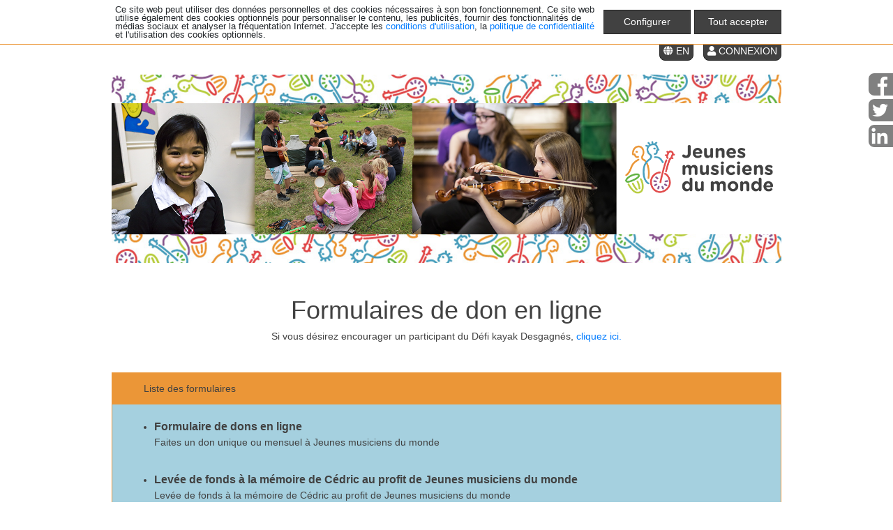

--- FILE ---
content_type: text/html; charset=UTF-8
request_url: https://www.jedonneenligne.org/jeunesmusiciensdumonde/?FrmUID=46
body_size: 4569
content:
<!DOCTYPE html>
<html lang="fr">
	<head>		
		<title>Dons en ligne - Jeunes musiciens du monde - Accueil</title>
		<meta http-equiv="content-type" content="text/html; charset=utf-8" />
		<meta http-equiv="X-UA-Compatible" content="IE=edge" />		
		<meta name="viewport" content="width=device-width, initial-scale=1, shrink-to-fit=no">
        <meta name="description" content="Je donne en ligne - Une solution simple et intégrée pour la gestion complète de vos dons en ligne. Solution utilisée par jeunesmusiciensdumonde" lang="fr" />
<meta name="keywords" content="jedonneenligne,don en ligne,organisme,donateur,prodon,prodon.ca,Logilys,Jeunes musiciens du monde" lang="fr" />
<meta name="reply-to" content="info@logilys.com" />
<meta name="copyright" content="Logilys | Tous droits réservés | ©2026" />
<meta name="identifier-url" content="https://www.jedonnenligne.org" />

<!-- facebook, google+ and linkedin "open graph protocol" meta -->
<meta property="og:type" content="website" />
<meta property="og:title" content="Jeunes musiciens du monde" />
<meta property="og:description" content="" />
<meta property="og:image" content="" />

<!-- twitter meta -->
<meta property="twitter:card" content="summary" />
<meta property="twitter:title" content="Jeunes musiciens du monde" />
<meta property="twitter:description" content="" />
<meta property="twitter:image" content="" />
		<link rel="shortcut icon" href="https://www.jedonneenligne.org/common/medias/favicon.ico" />
		<script src="https://hosted.paysafe.com/js/v1/latest/paysafe.min.js"></script>
		
		<!-- Load Google Autocomplete -->
								<script src="/logizone/common/jquery/v3.4.1/jquery.min.js?v=1573240504"></script>
											<link rel="stylesheet" type="text/css" media="all" href="/logizone/common/bootstrap/v4.4.1/css/bootstrap.min.css?v=1751904387" />
											<link rel="stylesheet" type="text/css" media="all" href="/logizone/common/bootstrap/plugins/callout/callout.css?v=1622570241" />
											<link rel="stylesheet" type="text/css" media="all" href="/logizone/common/css/font-awesome/v5.11.2/css/all.min.css?v=1569275636" />
											<link rel="stylesheet" type="text/css" media="all" href="/logizone/common/pickadate/pickadate.js-3.5.6/lib/compressed/themes/default.css?v=1494439019" />
											<link rel="stylesheet" type="text/css" media="all" href="/logizone/common/pickadate/pickadate.js-3.5.6/lib/compressed/themes/default.date.css?v=1438197810" />
											<link rel="stylesheet" type="text/css" media="all" href="/logizone/common/pickadate/pickadate.js-3.5.6/lib/compressed/themes/default.time.css?v=1438197810" />
											<link rel="stylesheet" type="text/css" media="all" href="/logizone/common/cropper/v4.0.0/cropper.min.css?v=1568398262" />
											<link rel="stylesheet" type="text/css" media="all" href="/logizone/v2.1.3/css/style.css?v=1764771040" />
											<script src="/logizone/v2.1.3/js/cookie_consent.js?v=1743530017"></script>
											<link rel="stylesheet" type="text/css" media="screen" href="/v2.2.3/css/large.css?v=1752154058" />
											<link rel="stylesheet" type="text/css" media="screen and (min-width: 1200px)" href="/v2.2.3/css/extra-large.css?v=1728418841" />
											<link rel="stylesheet" type="text/css" media="screen and (min-width: 768px) and (max-width: 991.98px)" href="/v2.2.3/css/medium.css?v=1752154099" />
											<link rel="stylesheet" type="text/css" media="screen and (min-width: 576px) and (max-width: 767.98px)" href="/v2.2.3/css/small.css?v=1752154146" />
											<link rel="stylesheet" type="text/css" media="screen and (max-width: 575.98px)" href="/v2.2.3/css/extra-small.css?v=1729790732" />
											<link rel="stylesheet" type="text/css" media="screen" href="/v2.2.3/layout-classic/css/large.css?v=1733759735" />
											<link rel="stylesheet" type="text/css" media="screen and (min-width: 1200px)" href="/v2.2.3/layout-classic/css/extra-large.css?v=1728419388" />
											<link rel="stylesheet" type="text/css" media="screen and (min-width: 768px) and (max-width: 991.98px)" href="/v2.2.3/layout-classic/css/medium.css?v=1728328227" />
											<link rel="stylesheet" type="text/css" media="screen and (min-width: 576px) and (max-width: 767.98px)" href="/v2.2.3/layout-classic/css/small.css?v=1724091216" />
											<link rel="stylesheet" type="text/css" media="screen and (max-width: 575.98px)" href="/v2.2.3/layout-classic/css/extra-small.css?v=1724091216" />
											<link rel="stylesheet" type="text/css" media="screen" href="/v2.2.3/include/load.theme.css.php?OrgName=jeunesmusiciensdumonde&v=1724091216" />
											<link rel="stylesheet" type="text/css" media="screen" href="/v2.2.3/include/load.theme.image.css.php?OrgName=jeunesmusiciensdumonde&v=1724091216" />
							<script>
			cookie_consent_initialize(
				1,
				"https://www.jedonneenligne.org/jeunesmusiciensdumonde/conditions.html",
				"https://www.jedonneenligne.org/jeunesmusiciensdumonde/privacy.html",
				function() {
					if (($('#txt_Courriel_id').val() != '')&&(lz_regex_email($('#txt_Courriel_id').val())) && cookie_consent_conditions_privacy_granted())
						ajax_add_temporary_email();
				},
				'home'
			);
		</script>
				<script>
			function set_cookie_consent_ua()
			{
				if (window.ga) {
					if ((cookie_consent_mode == 0) || (cookie_consent.statistics)) {
						// Logilys
						window['ga-disable-UA-42399030-1'] = false;
													// Client
							window['ga-disable-UA-131016188-1'] = false;
												} else {
						// Logilys
						window['ga-disable-UA-42399030-1'] = true;
													// Client
							window['ga-disable-UA-131016188-1'] = true;
													// _ga is used to distinguish users.
						deleteCookie('_ga', document.domain, '/');
						// _gid is used to distinguish users.
						deleteCookie('_gid', document.domain, '/');
						// _gat is used to throttle request rate.
						deleteCookie('_gat_logilys', document.domain, '/');
						deleteCookie('_gat_client', document.domain, '/');
					}
				}
			}
		
			(function(i,s,o,g,r,a,m){i['GoogleAnalyticsObject']=r;i[r]=i[r]||function(){
			(i[r].q=i[r].q||[]).push(arguments)},i[r].l=1*new Date();a=s.createElement(o),
			m=s.getElementsByTagName(o)[0];a.async=1;a.src=g;m.parentNode.insertBefore(a,m)
			})(window,document,'script','//www.google-analytics.com/analytics.js','ga');

			set_cookie_consent_ua();

			ga('create', 'UA-131016188-1', {
				name: 'client',
				allowLinker:true,				cookieDomain: 'auto'
			});

							ga('client.require', 'linker');
				ga('client.linker:autoLink', ['<!-- Global site tag (gtag.js) - Google Analytics -->']);
			
			ga('client.send', 'pageview');
		</script>
			<script>
			window.dataLayer = window.dataLayer || [];
			function gtag(){dataLayer.push(arguments);}
				
			function set_cookie_consent_ga4()
			{
				if (window.dataLayer) {
					if (cookie_consent_mode == 0) {
						gtag("consent", "update", {
							ad_storage: "granted",
							analytics_storage: "granted",
							functionality_storage: "granted",
							personalization_storage: "granted",
							security_storage: "granted"
						});
					} else {
						gtag("consent", "update", {
							ad_storage: (cookie_consent.publicity ? "granted" : "denied"),
							analytics_storage: (cookie_consent.statistics ? "granted" : "denied"),
							functionality_storage: "granted",
							personalization_storage: (cookie_consent.preferences ? "granted" : "denied"),
							security_storage: "granted"
						});
					}
				}
			}

			if (cookie_consent_mode == 0)
			{
				gtag("consent", "default", {
					ad_storage: "granted",
					analytics_storage: "granted",
					functionality_storage: "granted",
					personalization_storage: "granted",
					security_storage: "granted"
				});
			}
			else
			{
				gtag("consent", "default", {
					ad_storage: (cookie_consent.publicity ? "granted" : "denied"),
					analytics_storage: (cookie_consent.statistics ? "granted" : "denied"),
					functionality_storage: "granted",
					personalization_storage: (cookie_consent.preferences ? "granted" : "denied"),
					security_storage: "granted"
				});
			}
		</script>

		<script async src="https://www.googletagmanager.com/gtag/js?id=G-NRET4T15MC"></script>

		<script>
			window.dataLayer = window.dataLayer || [];
			function gtag(){dataLayer.push(arguments);}
			
			gtag('js', new Date());
			gtag('config', 'G-NRET4T15MC', {
				'groups': 'logilys'
				//'debug_mode': true
			});

					</script>
	
		<script>
			var lz_version = 'v2.1.3';
			var version = 'v2.2.3';
			var frm_uid = -1;
			var lng_uid = 0;
			var date_format = 'yyyy/mm/dd';
			var currency = '$';
			var theme_layout = 'layout-classic';
			var current_page = 'src_index.php';
			var page = 'index';
			var captcha = '';
			var captcha_site_key = '6LdpTtAUAAAAAP8OHt1_XcjJGEyuBrBSZKjoJvdv';
			var server_name = 'web3b';
			var organization_country_uid = '1';
		</script>
    </head>
    <body id="backend_selector">
		<div class="wrapper classic_container backend_home_background backend_img_background" lang="fr">
		<script>
			$(document).ready(function(){
				window.location='https://www.jedonneenligne.org/jeunesmusiciensdumonde/';
			});
		</script>
				<div class="logizone_btn">			
							<a class="btn lz_btn backend_lz_home_button" style="margin-right:10px;" href="?FrmUID=46&lng=1">
					<span class="fas fa-globe" aria-hidden="true"></span>
					EN				</a>
						<button type="button" class="btn btn-secondary lz_btn backend_lz_home_button" data-placement="bottom" style="text-transform:uppercase;" onclick="lz_modal_login('v2.1.3')" >
				<span class="fas fa-user" aria-hidden="true"></span>
				Connexion			</button>
					</div>
	
	<header class="header backend_font backend_home">
					<div class="header_logo backend_img_logo_content" lang="fr">
				<img id="del_logo" alt="Logo de la page d'accueil" src="https://www.jedonneenligne.org/jeunesmusiciensdumonde/image.php?width=10&height=1" class="backend_img_logo" lang="fr" />
				<script>
					$(document).ready(function(){
						//# Polyfill
						window.addEventListener = window.addEventListener || function (e, f) { window.attachEvent('on' + e, f); };

						//# Standard usage
						window.addEventListener('resize', resize_logo, false);

						resize_logo();	//ajuste le ratio du logo sur le onload
					});
				</script>
			</div>
				<div class="card header_title backend_home_title">
			<div class="card-body">
				<div class="note">
									</div>
				
				<div>
					Formulaires de don en ligne				</div>

				<div class="note">
									</div>
			</div>
		</div>
			</header>

<section class="content backend_font backend_home">

		










	<div class="form_list">
								<div class="card form_list_nogroup backend_home_section">
							<div class="card-header backend_home_section_heading">
								Liste des formulaires							</div>
							<div class="card-body backend_home_section_body">

								<div class="note">
																	</div>

								<div class="form_list_content">
									<div class="form-group">
																			<div class="row">
											<div class="col">
												<ul>
													<li>
														<a href="https://www.jedonneenligne.org/jeunesmusiciensdumonde/DONS/">
															<div class="form_name backend_home_name">
																Formulaire de dons en ligne															</div>
															<div class="form_description backend_home_description">
																Faites un don unique ou mensuel à Jeunes musiciens du monde															</div>
														</a>
													</li>
												</ul>
											</div>
										</div>

																			<div class="row">
											<div class="col">
												<ul>
													<li>
														<a href="https://www.jedonneenligne.org/jeunesmusiciensdumonde/CEDRIC/">
															<div class="form_name backend_home_name">
																Levée de fonds à la mémoire de Cédric au profit de Jeunes musiciens du monde															</div>
															<div class="form_description backend_home_description">
																Levée de fonds à la mémoire de Cédric au profit de Jeunes musiciens du monde															</div>
														</a>
													</li>
												</ul>
											</div>
										</div>

																		</div>
								</div>

							<div class="note">
															</div>
						</div>
					</div>
											<div class="card form_list_group backend_home_section" role="tablist">
							<div aria-expanded="true" data-toggle="collapse" role="tab" class="card-header backend_home_section_heading group-closed">
								<div style="display: flex;" tabindex="0" id ="form_list_name">
									<span class="fas fa-plus" aria-hidden="true"></span>
									<div>
										Kalkeri Sangeet Vidyalaya - INDE									</div>
								</div>
							</div>

							<div role="tabpanel" class="collapse  backend_home_section_group ">
								<div class="card-body backend_home_section_body">

									<div class="note">
																			</div>

									<div class="form_list_content">
										<div class="form-group">
																					<div class="row">
												<div class="col">
													<ul>
														<li>
															<a href="https://www.jedonneenligne.org/jeunesmusiciensdumonde/PM/">
																<div class="form_name backend_home_name">
																	Programme de parrainage - DON MENSUEL																</div>
																<div class="form_description backend_home_description">
																	Devenez la marraine ou le parrain d'un élève de l'école partenaire de Jeunes musiciens du monde en Inde																</div>
															</a>
														</li>
													</ul>
												</div>
											</div>

																					<div class="row">
												<div class="col">
													<ul>
														<li>
															<a href="https://www.jedonneenligne.org/jeunesmusiciensdumonde/PMA/">
																<div class="form_name backend_home_name">
																	Formulaire du programme de parrainage - DON ANNUEL																</div>
																<div class="form_description backend_home_description">
																	Devenez la marraine ou le parrain d'un élève de l'école de Jeunes musiciens du monde en Inde																</div>
															</a>
														</li>
													</ul>
												</div>
											</div>

																					<div class="row">
												<div class="col">
													<ul>
														<li>
															<a href="https://www.jedonneenligne.org/jeunesmusiciensdumonde/PMU/">
																<div class="form_name backend_home_name">
																	DON UNIQUE																</div>
																<div class="form_description backend_home_description">
																	Faites un don à l'école de Jeunes musiciens du monde en Inde																</div>
															</a>
														</li>
													</ul>
												</div>
											</div>

																					<div class="row">
												<div class="col">
													<ul>
														<li>
															<a href="https://www.jedonneenligne.org/jeunesmusiciensdumonde/ANNADAAN/">
																<div class="form_name backend_home_name">
																	DON ANNADAAN																</div>
																<div class="form_description backend_home_description">
																	DON ANNADAAN																</div>
															</a>
														</li>
													</ul>
												</div>
											</div>

																				</div>
									</div>

									<div class="note">
																			</div>

								</div>
							</div>
						</div>
						</div>
				</section>			<footer class="footer">
				<nav class="navbar navbar-expand-lg navbar-light bg-light" style="min-height: 54px;">
					<div class="footer_content">
						<div class="row align-items-center">
							<div class="col-100 col-md-90 footer_link">
																	<a href="https://www.jedonneenligne.org/jeunesmusiciensdumonde">Accueil</a> |
																	<a href="https://www.jedonneenligne.org/jeunesmusiciensdumonde/contact.html">Contactez-nous</a> |
																<a href="https://www.jedonneenligne.org/jeunesmusiciensdumonde/conditions.html">Conditions d'utilisation</a> |
								<a href="https://www.jedonneenligne.org/jeunesmusiciensdumonde/privacy.html">Politique de confidentialité</a>

							</div>
							<div class="col-100 col-md-auto footer_socialnetwork">
								<div>
																	</div>
							</div>
														<div class="col-100 col-md-10 footer_logo">
								<a onclick="return !window.open(this.href);" href="https://www.jedonneenligne.org">
									<img alt="Logo JeDonneEnLigne" src="https://www.jedonneenligne.org/logizone/common/medias/jdel_monochrome_frca.png" />
								</a>
							</div>
													</div>
					</div>
				</nav>
			</footer>
		</div>
								<script src="/logizone/common/js/functions.js?v=1638388691"></script>
											<script src="/logizone/common/bootstrap/v4.4.1/js/bootstrap.bundle.min.js?v=1622570254"></script>
											<script src="/logizone/common/jquery/jquery.countdown.min.js?v=1455548432"></script>
											<script src="/logizone/common/jquery/jquery.countdown-frca.js?v=1455548568"></script>
											<script src="/logizone/common/pickadate/pickadate.js-3.5.6/lib/compressed/picker.js?v=1438197810"></script>
											<script src="/logizone/common/pickadate/pickadate.js-3.5.6/lib/compressed/picker.date.js?v=1438197810"></script>
											<script src="/logizone/common/pickadate/pickadate.js-3.5.6/lib/compressed/picker.time.js?v=1438197810"></script>
											<script src="/logizone/common/pickadate/pickadate.js-3.5.6/lib/compressed/legacy.js?v=1438197810"></script>
											<script src="/logizone/common/cropper/v4.0.0/cropper.min.js?v=1568399617"></script>
											<script src="/logizone/common/jquery/jquery.uploadfile.min.js?v=1482172642"></script>
											<script src="/logizone/common/jquery/jquery.form.min.js?v=1453832584"></script>
											<script src="/logizone/v2.1.3/js/local/frca.js?v=1764779197"></script>
											<script src="/logizone/v2.1.3/js/functions.js?v=1764787697"></script>
											<script src="/logizone/v2.1.3/js/ajax.js?v=1764084301"></script>
											<script src="/logizone/v2.1.3/js/listeners.js?v=1713791118"></script>
											<script src="/logizone/v2.1.3/js/address.js?v=1726753174"></script>
											<script src="/logizone/common/pickadate/pickadate.js-3.5.6/lib/translations/fr_FR.js?v=1438197808"></script>
											<script src="/v2.2.3/js/del.js?v=1724091216"></script>
											<script src="/v2.2.3/js/functions.js?v=1740495393"></script>
											<script src="/v2.2.3/js/listeners.js?v=1741891547"></script>
											<script src="/v2.2.3/js/ajax.js?v=1745856380"></script>
											<script src="/v2.2.3/js/local/frca.js?v=1724091216"></script>
											<script src="/v2.2.3/layout-classic/js/del.js?v=1724091216"></script>
											<script src="/v2.2.3/layout-classic/js/functions.js?v=1724091216"></script>
											<script src="/v2.2.3/layout-classic/js/listeners.js?v=1733762763"></script>
											<script src="/v2.2.3/layout-classic/js/ajax.js?v=1724091216"></script>
									<script>
					$(document).ready(function(){
						ajax_sessions('load');
					});

					$(window).on('beforeunload pagehide', function(){
						ajax_sessions('unload');
					});
				</script>
				</body>
</html>


--- FILE ---
content_type: text/html; charset=UTF-8
request_url: https://www.jedonneenligne.org/jeunesmusiciensdumonde/
body_size: 4899
content:
<!DOCTYPE html>
<html lang="fr">
	<head>		
		<title>Dons en ligne - Jeunes musiciens du monde - Accueil</title>
		<meta http-equiv="content-type" content="text/html; charset=utf-8" />
		<meta http-equiv="X-UA-Compatible" content="IE=edge" />		
		<meta name="viewport" content="width=device-width, initial-scale=1, shrink-to-fit=no">
        <meta name="description" content="Je donne en ligne - Une solution simple et intégrée pour la gestion complète de vos dons en ligne. Solution utilisée par jeunesmusiciensdumonde" lang="fr" />
<meta name="keywords" content="jedonneenligne,don en ligne,organisme,donateur,prodon,prodon.ca,Logilys,Jeunes musiciens du monde" lang="fr" />
<meta name="reply-to" content="info@logilys.com" />
<meta name="copyright" content="Logilys | Tous droits réservés | ©2026" />
<meta name="identifier-url" content="https://www.jedonnenligne.org" />

<!-- facebook, google+ and linkedin "open graph protocol" meta -->
<meta property="og:type" content="website" />
<meta property="og:title" content="Jeunes musiciens du monde" />
<meta property="og:description" content="" />
<meta property="og:image" content="" />

<!-- twitter meta -->
<meta property="twitter:card" content="summary" />
<meta property="twitter:title" content="Jeunes musiciens du monde" />
<meta property="twitter:description" content="" />
<meta property="twitter:image" content="" />
		<link rel="shortcut icon" href="https://www.jedonneenligne.org/common/medias/favicon.ico" />
		<script src="https://hosted.paysafe.com/js/v1/latest/paysafe.min.js"></script>
		
		<!-- Load Google Autocomplete -->
								<script src="/logizone/common/jquery/v3.4.1/jquery.min.js?v=1573240504"></script>
											<link rel="stylesheet" type="text/css" media="all" href="/logizone/common/bootstrap/v4.4.1/css/bootstrap.min.css?v=1751904387" />
											<link rel="stylesheet" type="text/css" media="all" href="/logizone/common/bootstrap/plugins/callout/callout.css?v=1622570241" />
											<link rel="stylesheet" type="text/css" media="all" href="/logizone/common/css/font-awesome/v5.11.2/css/all.min.css?v=1569275636" />
											<link rel="stylesheet" type="text/css" media="all" href="/logizone/common/pickadate/pickadate.js-3.5.6/lib/compressed/themes/default.css?v=1494439019" />
											<link rel="stylesheet" type="text/css" media="all" href="/logizone/common/pickadate/pickadate.js-3.5.6/lib/compressed/themes/default.date.css?v=1438197810" />
											<link rel="stylesheet" type="text/css" media="all" href="/logizone/common/pickadate/pickadate.js-3.5.6/lib/compressed/themes/default.time.css?v=1438197810" />
											<link rel="stylesheet" type="text/css" media="all" href="/logizone/common/cropper/v4.0.0/cropper.min.css?v=1568398262" />
											<link rel="stylesheet" type="text/css" media="all" href="/logizone/v2.1.3/css/style.css?v=1764771040" />
											<script src="/logizone/v2.1.3/js/cookie_consent.js?v=1743530017"></script>
											<link rel="stylesheet" type="text/css" media="screen" href="/v2.2.3/css/large.css?v=1752154058" />
											<link rel="stylesheet" type="text/css" media="screen and (min-width: 1200px)" href="/v2.2.3/css/extra-large.css?v=1728418841" />
											<link rel="stylesheet" type="text/css" media="screen and (min-width: 768px) and (max-width: 991.98px)" href="/v2.2.3/css/medium.css?v=1752154099" />
											<link rel="stylesheet" type="text/css" media="screen and (min-width: 576px) and (max-width: 767.98px)" href="/v2.2.3/css/small.css?v=1752154146" />
											<link rel="stylesheet" type="text/css" media="screen and (max-width: 575.98px)" href="/v2.2.3/css/extra-small.css?v=1729790732" />
											<link rel="stylesheet" type="text/css" media="screen" href="/v2.2.3/layout-classic/css/large.css?v=1733759735" />
											<link rel="stylesheet" type="text/css" media="screen and (min-width: 1200px)" href="/v2.2.3/layout-classic/css/extra-large.css?v=1728419388" />
											<link rel="stylesheet" type="text/css" media="screen and (min-width: 768px) and (max-width: 991.98px)" href="/v2.2.3/layout-classic/css/medium.css?v=1728328227" />
											<link rel="stylesheet" type="text/css" media="screen and (min-width: 576px) and (max-width: 767.98px)" href="/v2.2.3/layout-classic/css/small.css?v=1724091216" />
											<link rel="stylesheet" type="text/css" media="screen and (max-width: 575.98px)" href="/v2.2.3/layout-classic/css/extra-small.css?v=1724091216" />
											<link rel="stylesheet" type="text/css" media="screen" href="/v2.2.3/include/load.theme.css.php?OrgName=jeunesmusiciensdumonde&v=1724091216" />
											<link rel="stylesheet" type="text/css" media="screen" href="/v2.2.3/include/load.theme.image.css.php?OrgName=jeunesmusiciensdumonde&v=1724091216" />
							<script>
			cookie_consent_initialize(
				1,
				"https://www.jedonneenligne.org/jeunesmusiciensdumonde/conditions.html",
				"https://www.jedonneenligne.org/jeunesmusiciensdumonde/privacy.html",
				function() {
					if (($('#txt_Courriel_id').val() != '')&&(lz_regex_email($('#txt_Courriel_id').val())) && cookie_consent_conditions_privacy_granted())
						ajax_add_temporary_email();
				},
				'home'
			);
		</script>
				<script>
			function set_cookie_consent_ua()
			{
				if (window.ga) {
					if ((cookie_consent_mode == 0) || (cookie_consent.statistics)) {
						// Logilys
						window['ga-disable-UA-42399030-1'] = false;
													// Client
							window['ga-disable-UA-131016188-1'] = false;
												} else {
						// Logilys
						window['ga-disable-UA-42399030-1'] = true;
													// Client
							window['ga-disable-UA-131016188-1'] = true;
													// _ga is used to distinguish users.
						deleteCookie('_ga', document.domain, '/');
						// _gid is used to distinguish users.
						deleteCookie('_gid', document.domain, '/');
						// _gat is used to throttle request rate.
						deleteCookie('_gat_logilys', document.domain, '/');
						deleteCookie('_gat_client', document.domain, '/');
					}
				}
			}
		
			(function(i,s,o,g,r,a,m){i['GoogleAnalyticsObject']=r;i[r]=i[r]||function(){
			(i[r].q=i[r].q||[]).push(arguments)},i[r].l=1*new Date();a=s.createElement(o),
			m=s.getElementsByTagName(o)[0];a.async=1;a.src=g;m.parentNode.insertBefore(a,m)
			})(window,document,'script','//www.google-analytics.com/analytics.js','ga');

			set_cookie_consent_ua();

			ga('create', 'UA-131016188-1', {
				name: 'client',
				allowLinker:true,				cookieDomain: 'auto'
			});

							ga('client.require', 'linker');
				ga('client.linker:autoLink', ['<!-- Global site tag (gtag.js) - Google Analytics -->']);
			
			ga('client.send', 'pageview');
		</script>
			<script>
			window.dataLayer = window.dataLayer || [];
			function gtag(){dataLayer.push(arguments);}
				
			function set_cookie_consent_ga4()
			{
				if (window.dataLayer) {
					if (cookie_consent_mode == 0) {
						gtag("consent", "update", {
							ad_storage: "granted",
							analytics_storage: "granted",
							functionality_storage: "granted",
							personalization_storage: "granted",
							security_storage: "granted"
						});
					} else {
						gtag("consent", "update", {
							ad_storage: (cookie_consent.publicity ? "granted" : "denied"),
							analytics_storage: (cookie_consent.statistics ? "granted" : "denied"),
							functionality_storage: "granted",
							personalization_storage: (cookie_consent.preferences ? "granted" : "denied"),
							security_storage: "granted"
						});
					}
				}
			}

			if (cookie_consent_mode == 0)
			{
				gtag("consent", "default", {
					ad_storage: "granted",
					analytics_storage: "granted",
					functionality_storage: "granted",
					personalization_storage: "granted",
					security_storage: "granted"
				});
			}
			else
			{
				gtag("consent", "default", {
					ad_storage: (cookie_consent.publicity ? "granted" : "denied"),
					analytics_storage: (cookie_consent.statistics ? "granted" : "denied"),
					functionality_storage: "granted",
					personalization_storage: (cookie_consent.preferences ? "granted" : "denied"),
					security_storage: "granted"
				});
			}
		</script>

		<script async src="https://www.googletagmanager.com/gtag/js?id=G-NRET4T15MC"></script>

		<script>
			window.dataLayer = window.dataLayer || [];
			function gtag(){dataLayer.push(arguments);}
			
			gtag('js', new Date());
			gtag('config', 'G-NRET4T15MC', {
				'groups': 'logilys'
				//'debug_mode': true
			});

					</script>
	
		<script>
			var lz_version = 'v2.1.3';
			var version = 'v2.2.3';
			var frm_uid = -1;
			var lng_uid = 0;
			var date_format = 'yyyy/mm/dd';
			var currency = '$';
			var theme_layout = 'layout-classic';
			var current_page = 'src_index.php';
			var page = 'index';
			var captcha = '';
			var captcha_site_key = '6LdpTtAUAAAAAP8OHt1_XcjJGEyuBrBSZKjoJvdv';
			var server_name = 'web3b';
			var organization_country_uid = '1';
		</script>
    </head>
    <body id="backend_selector">
		<div class="wrapper classic_container backend_home_background backend_img_background" lang="fr">
		<div class="logizone_btn">			
							<a class="btn lz_btn backend_lz_home_button" style="margin-right:10px;" href="?lng=1">
					<span class="fas fa-globe" aria-hidden="true"></span>
					EN				</a>
						<button type="button" class="btn btn-secondary lz_btn backend_lz_home_button" data-placement="bottom" style="text-transform:uppercase;" onclick="lz_modal_login('v2.1.3')" >
				<span class="fas fa-user" aria-hidden="true"></span>
				Connexion			</button>
					</div>
	
	<header class="header backend_font backend_home">
					<div class="header_logo backend_img_logo_content" lang="fr">
				<img id="del_logo" alt="Logo de la page d'accueil" src="https://www.jedonneenligne.org/jeunesmusiciensdumonde/image.php?width=10&height=1" class="backend_img_logo" lang="fr" />
				<script>
					$(document).ready(function(){
						//# Polyfill
						window.addEventListener = window.addEventListener || function (e, f) { window.attachEvent('on' + e, f); };

						//# Standard usage
						window.addEventListener('resize', resize_logo, false);

						resize_logo();	//ajuste le ratio du logo sur le onload
					});
				</script>
			</div>
				<div class="card header_title backend_home_title">
			<div class="card-body">
				<div class="note">
									</div>
				
				<div>
					Formulaires de don en ligne				</div>

				<div class="note">
								<div class="backend_note2">
				<p>
					Si vous désirez encourager un participant du Défi kayak Desgagnés, <a href="http://www.defikayak.org" onclick="window.open(this.href);return false;">cliquez ici. </a>				</p>
			</div>
						</div>
			</div>
		</div>
			</header>

<section class="content backend_font backend_home">

		










	<div class="form_list">
								<div class="card form_list_nogroup backend_home_section">
							<div class="card-header backend_home_section_heading">
								Liste des formulaires							</div>
							<div class="card-body backend_home_section_body">

								<div class="note">
																	</div>

								<div class="form_list_content">
									<div class="form-group">
																			<div class="row">
											<div class="col">
												<ul>
													<li>
														<a href="https://www.jedonneenligne.org/jeunesmusiciensdumonde/DONS/">
															<div class="form_name backend_home_name">
																Formulaire de dons en ligne															</div>
															<div class="form_description backend_home_description">
																Faites un don unique ou mensuel à Jeunes musiciens du monde															</div>
														</a>
													</li>
												</ul>
											</div>
										</div>

																			<div class="row">
											<div class="col">
												<ul>
													<li>
														<a href="https://www.jedonneenligne.org/jeunesmusiciensdumonde/CEDRIC/">
															<div class="form_name backend_home_name">
																Levée de fonds à la mémoire de Cédric au profit de Jeunes musiciens du monde															</div>
															<div class="form_description backend_home_description">
																Levée de fonds à la mémoire de Cédric au profit de Jeunes musiciens du monde															</div>
														</a>
													</li>
												</ul>
											</div>
										</div>

																		</div>
								</div>

							<div class="note">
															</div>
						</div>
					</div>
											<div class="card form_list_group backend_home_section" role="tablist">
							<div aria-expanded="true" data-toggle="collapse" role="tab" class="card-header backend_home_section_heading group-closed">
								<div style="display: flex;" tabindex="0" id ="form_list_name">
									<span class="fas fa-plus" aria-hidden="true"></span>
									<div>
										Kalkeri Sangeet Vidyalaya - INDE									</div>
								</div>
							</div>

							<div role="tabpanel" class="collapse  backend_home_section_group ">
								<div class="card-body backend_home_section_body">

									<div class="note">
																			</div>

									<div class="form_list_content">
										<div class="form-group">
																					<div class="row">
												<div class="col">
													<ul>
														<li>
															<a href="https://www.jedonneenligne.org/jeunesmusiciensdumonde/PM/">
																<div class="form_name backend_home_name">
																	Programme de parrainage - DON MENSUEL																</div>
																<div class="form_description backend_home_description">
																	Devenez la marraine ou le parrain d'un élève de l'école partenaire de Jeunes musiciens du monde en Inde																</div>
															</a>
														</li>
													</ul>
												</div>
											</div>

																					<div class="row">
												<div class="col">
													<ul>
														<li>
															<a href="https://www.jedonneenligne.org/jeunesmusiciensdumonde/PMA/">
																<div class="form_name backend_home_name">
																	Formulaire du programme de parrainage - DON ANNUEL																</div>
																<div class="form_description backend_home_description">
																	Devenez la marraine ou le parrain d'un élève de l'école de Jeunes musiciens du monde en Inde																</div>
															</a>
														</li>
													</ul>
												</div>
											</div>

																					<div class="row">
												<div class="col">
													<ul>
														<li>
															<a href="https://www.jedonneenligne.org/jeunesmusiciensdumonde/PMU/">
																<div class="form_name backend_home_name">
																	DON UNIQUE																</div>
																<div class="form_description backend_home_description">
																	Faites un don à l'école de Jeunes musiciens du monde en Inde																</div>
															</a>
														</li>
													</ul>
												</div>
											</div>

																					<div class="row">
												<div class="col">
													<ul>
														<li>
															<a href="https://www.jedonneenligne.org/jeunesmusiciensdumonde/ANNADAAN/">
																<div class="form_name backend_home_name">
																	DON ANNADAAN																</div>
																<div class="form_description backend_home_description">
																	DON ANNADAAN																</div>
															</a>
														</li>
													</ul>
												</div>
											</div>

																				</div>
									</div>

									<div class="note">
																			</div>

								</div>
							</div>
						</div>
						</div>
				</section>			<footer class="footer">
				<nav class="navbar navbar-expand-lg navbar-light bg-light" style="min-height: 54px;">
					<div class="footer_content">
						<div class="row align-items-center">
							<div class="col-100 col-md-90 footer_link">
																	<a href="https://www.jedonneenligne.org/jeunesmusiciensdumonde">Accueil</a> |
																	<a href="https://www.jedonneenligne.org/jeunesmusiciensdumonde/contact.html">Contactez-nous</a> |
																<a href="https://www.jedonneenligne.org/jeunesmusiciensdumonde/conditions.html">Conditions d'utilisation</a> |
								<a href="https://www.jedonneenligne.org/jeunesmusiciensdumonde/privacy.html">Politique de confidentialité</a>

							</div>
							<div class="col-100 col-md-auto footer_socialnetwork">
								<div>
									
												<a onclick="return !window.open(this.href, 'Facebook', 'width=640,height=580');" href="http://www.facebook.com/sharer.php?u=https%3A%2F%2Fwww.jedonneenligne.org%2Fjeunesmusiciensdumonde%2F" title="Partager">
													<img class="facebook d-inline d-md-none" alt="Facebook" src="https://www.jedonneenligne.org/logizone/common/medias/facebook.png" />
													<img class="facebook d-none d-md-block" alt="Facebook" src="https://www.jedonneenligne.org/logizone/common/medias/facebook_wide.png" />
												</a>

											
												<a onclick="return !window.open(this.href, 'Twitter', 'width=640,height=300');" href="http://twitter.com/intent/tweet?url=https%3A%2F%2Fwww.jedonneenligne.org%2Fjeunesmusiciensdumonde%2F" title="Partager">
													<img class="twitter d-inline d-md-none" alt="Twitter" src="https://www.jedonneenligne.org/logizone/common/medias/twitter.png" />
													<img class="twitter d-none d-md-block" alt="Twitter" src="https://www.jedonneenligne.org/logizone/common/medias/twitter_wide.png" />
												</a>

																							<a onclick="return !window.open(this.href, 'LinkedIn', 'width=640,height=580');" href="http://www.linkedin.com/shareArticle?mini=true&url=https%3A%2F%2Fwww.jedonneenligne.org%2Fjeunesmusiciensdumonde%2F" title="Partager">
													<img class="linkedin d-inline d-md-none" alt="LinkedIn" src="https://www.jedonneenligne.org/logizone/common/medias/linkedin.png" />
													<img class="linkedin d-none d-md-block" alt="LinkedIn" src="https://www.jedonneenligne.org/logizone/common/medias/linkedin_wide.png" />
												</a>
																			</div>
							</div>
														<div class="col-100 col-md-10 footer_logo">
								<a onclick="return !window.open(this.href);" href="https://www.jedonneenligne.org">
									<img alt="Logo JeDonneEnLigne" src="https://www.jedonneenligne.org/logizone/common/medias/jdel_monochrome_frca.png" />
								</a>
							</div>
													</div>
					</div>
				</nav>
			</footer>
		</div>
								<script src="/logizone/common/js/functions.js?v=1638388691"></script>
											<script src="/logizone/common/bootstrap/v4.4.1/js/bootstrap.bundle.min.js?v=1622570254"></script>
											<script src="/logizone/common/jquery/jquery.countdown.min.js?v=1455548432"></script>
											<script src="/logizone/common/jquery/jquery.countdown-frca.js?v=1455548568"></script>
											<script src="/logizone/common/pickadate/pickadate.js-3.5.6/lib/compressed/picker.js?v=1438197810"></script>
											<script src="/logizone/common/pickadate/pickadate.js-3.5.6/lib/compressed/picker.date.js?v=1438197810"></script>
											<script src="/logizone/common/pickadate/pickadate.js-3.5.6/lib/compressed/picker.time.js?v=1438197810"></script>
											<script src="/logizone/common/pickadate/pickadate.js-3.5.6/lib/compressed/legacy.js?v=1438197810"></script>
											<script src="/logizone/common/cropper/v4.0.0/cropper.min.js?v=1568399617"></script>
											<script src="/logizone/common/jquery/jquery.uploadfile.min.js?v=1482172642"></script>
											<script src="/logizone/common/jquery/jquery.form.min.js?v=1453832584"></script>
											<script src="/logizone/v2.1.3/js/local/frca.js?v=1764779197"></script>
											<script src="/logizone/v2.1.3/js/functions.js?v=1764787697"></script>
											<script src="/logizone/v2.1.3/js/ajax.js?v=1764084301"></script>
											<script src="/logizone/v2.1.3/js/listeners.js?v=1713791118"></script>
											<script src="/logizone/v2.1.3/js/address.js?v=1726753174"></script>
											<script src="/logizone/common/pickadate/pickadate.js-3.5.6/lib/translations/fr_FR.js?v=1438197808"></script>
											<script src="/v2.2.3/js/del.js?v=1724091216"></script>
											<script src="/v2.2.3/js/functions.js?v=1740495393"></script>
											<script src="/v2.2.3/js/listeners.js?v=1741891547"></script>
											<script src="/v2.2.3/js/ajax.js?v=1745856380"></script>
											<script src="/v2.2.3/js/local/frca.js?v=1724091216"></script>
											<script src="/v2.2.3/layout-classic/js/del.js?v=1724091216"></script>
											<script src="/v2.2.3/layout-classic/js/functions.js?v=1724091216"></script>
											<script src="/v2.2.3/layout-classic/js/listeners.js?v=1733762763"></script>
											<script src="/v2.2.3/layout-classic/js/ajax.js?v=1724091216"></script>
									<script>
					$(document).ready(function(){
						ajax_sessions('load');
					});

					$(window).on('beforeunload pagehide', function(){
						ajax_sessions('unload');
					});
				</script>
				</body>
</html>


--- FILE ---
content_type: text/css
request_url: https://www.jedonneenligne.org/v2.2.3/css/extra-large.css?v=1728418841
body_size: 80
content:
.ticket
{
	flex-wrap: nowrap;
}

.ticket-history
{
	flex: 0 0 250px;
}

--- FILE ---
content_type: text/css; charset=UTF-8
request_url: https://www.jedonneenligne.org/v2.2.3/include/load.theme.css.php?OrgName=jeunesmusiciensdumonde&v=1724091216
body_size: 2302
content:
/*** general ***/
#backend_selector .backend_font
{font-family: Arial; font-size:0.875rem;color:rgb(65,65,65); font-weight: normal; font-style: normal;}

 /*** note ***/ 
#backend_selector .backend_note1
{font-size:0.875rem;color:rgb(65,65,65);}

#backend_selector .backend_note2
{font-size:0.875rem;color:rgb(65,65,65);}

#backend_selector .backend_note3
{font-size:0.875rem;color:rgb(65,65,65);}

#backend_selector .backend_note4
{font-size:0.875rem;color:rgb(65,65,65);}

#backend_selector .backend_note5
{font-size:0.875rem;color:rgb(65,65,65);}

/*** logizone global ***/
#backend_selector .backend_lz_font
{font-family: Arial; font-size:0.875rem;color:rgb(65,65,65); font-weight: normal; font-style: normal;}

/*** logizone home ***/
#backend_selector .backend_lz_home_section
{
border-color:rgb(235,150,55)
}

#backend_selector .backend_lz_home_section > .backend_lz_home_section_heading
{ font-size:0.875rem;color:rgb(65,65,65);background-color:rgb(235,150,55); font-weight: normal; font-style: normal;border-bottom:0;}

#backend_selector .backend_lz_home_section > .backend_lz_home_section_body
{background-color:rgba(75, 160, 190, 0.498039);}

#backend_selector .backend_lz_home_modal .modal-content
{
border-radius:0px;
}

#backend_selector .backend_lz_home_modal a:not(.btn)
{}

#backend_selector .backend_lz_home_modal a:not(.btn):hover,
#backend_selector .backend_lz_home_modal a:not(.btn):focus
{}

#backend_selector .backend_lz_home_modal .backend_lz_home_modal_heading
{background-color:rgb(235,150,55);
border-top-left-radius:0px;
border-top-right-radius:0px;
}

#backend_selector .backend_lz_home_modal .backend_lz_home_modal_heading .close
{color:rgb(65,65,65);}

#backend_selector .backend_lz_home_modal .backend_lz_home_modal_heading h5
{ font-size:0.875rem;color:rgb(65,65,65); font-weight: normal; font-style: normal;}

#backend_selector .backend_lz_home_modal .backend_lz_home_modal_body
{background-color:rgba(75, 160, 190, 0.498039);}

#backend_selector .backend_lz_home_modal .backend_lz_home_modal_body:last-child
{
border-bottom-left-radius:0px;
border-bottom-right-radius:0px;
}

#backend_selector .backend_lz_home_modal .form-control
{}

#backend_selector .backend_lz_home_modal .form-control:not(.is-invalid):focus,
#backend_selector .backend_lz_home_modal .form-control:not(.is-invalid):focus-within,
#backend_selector .backend_lz_home_modal .custom-select:not(.is-invalid):focus
{
box-shadow: 0 0 0 .2rem rgb(75, 160, 190);
border-color : rgb(169,209,224);
}

/*** logizone home inputs ***/
#backend_selector .backend_lz_home_modal input[type="text"],
#backend_selector .backend_lz_home_modal input[type="email"],
#backend_selector .backend_lz_home_modal input[type="password"],
#backend_selector .backend_lz_home_modal select,
#backend_selector .backend_lz_home_modal textarea
{
border-radius: 0px;
}

#backend_selector .backend_lz_home_modal .input-group .input-group-prepend + input[type="text"],
#backend_selector .backend_lz_home_modal .input-group .input-group-prepend + input[type="email"],
#backend_selector .backend_lz_home_modal .input-group .input-group-prepend + input[type="password"]
{
border-bottom-left-radius: 0;
border-top-left-radius: 0;
}

#backend_selector .backend_lz_home_modal .input-group > input[type="text"]:not(:last-child),
#backend_selector .backend_lz_home_modal .input-group > input[type="email"]:not(:last-child),
#backend_selector .backend_lz_home_modal .input-group > input[type="password"]:not(:last-child)
{
border-bottom-right-radius: 0;
border-top-right-radius: 0;
}

#backend_selector .backend_lz_home_modal .input-group .input-group-prepend .input-group-text
{
border-radius: 0px 0 0 0px;
}

#backend_selector .backend_lz_home_modal .input-group .input-group-append .input-group-text
{
border-radius: 0 0px 0px 0;
}
/*** logizone form ***/
#backend_selector .backend_lz_form_section
{
border-color:rgb(235,150,55)
}

#backend_selector .backend_lz_form_section > .backend_lz_form_section_heading
{font-size:0.875rem;color:rgb(65,65,65);background-color:rgb(235,150,55);border-bottom:0;}

#backend_selector .backend_lz_form_section > .backend_lz_form_section_body
{background-color:rgba(75, 160, 190, 0.498039);}

#backend_selector .backend_lz_form_modal .modal-content
{
border-radius:0px;
}

#backend_selector .backend_lz_form_modal a:not(.btn)
{}

#backend_selector .backend_lz_form_modal a:not(.btn):hover,
#backend_selector .backend_lz_form_modal a:not(.btn):focus
{}

#backend_selector .backend_lz_form_modal .backend_lz_form_modal_heading
{background-color:rgb(235,150,55);
border-top-left-radius:0px;
border-top-right-radius:0px;
}

#backend_selector .backend_lz_form_modal .backend_lz_form_modal_heading .close
{color:rgb(65,65,65);}

#backend_selector .backend_lz_form_modal .backend_lz_form_modal_heading h5
{font-size:0.875rem;color:rgb(65,65,65);}

#backend_selector .backend_lz_form_modal .backend_lz_form_modal_body
{background-color:rgba(75, 160, 190, 0.498039);}

#backend_selector .backend_lz_form_modal .backend_lz_form_modal_body:last-child
{
border-bottom-left-radius:0px;
border-bottom-right-radius:0px;
}

#backend_selector .backend_lz_form_modal .checkbox .cr,
#backend_selector .backend_lz_form_modal .radio .cr
{
border-color: rgb(65,65,65);
}

#backend_selector .backend_lz_form_modal .form-control
{}

#backend_selector .backend_lz_form_modal .form-control:not(.is-invalid):focus,
#backend_selector .backend_lz_form_modal .form-control:not(.is-invalid):focus-within,
#backend_selector .backend_lz_form_modal .custom-select:not(.is-invalid):focus
{
box-shadow: 0 0 0 .2rem rgb(75, 160, 190);
border-color : rgb(169,209,224);
}

#backend_selector .compact_container .flex_row .flex_column .flex_bloc:last-child div:last-of-type:not(.card-footer):not(.cr):not(.input-group):not(.input-group-prepend):not(.input-group-append):not(.input-group-text):not(.paysafeInput)
{
height: inherit;
}
/*** logizone form inputs ***/
#backend_selector .backend_lz_form_modal input[type="text"],
#backend_selector .backend_lz_form_modal input[type="email"],
#backend_selector .backend_lz_form_modal input[type="password"],
#backend_selector .backend_lz_form_modal select,
#backend_selector .backend_lz_form_modal textarea
{
border-radius: 0px;
}

#backend_selector .backend_lz_form_modal .input-group .input-group-prepend + input[type="text"],
#backend_selector .backend_lz_form_modal .input-group .input-group-prepend + input[type="email"],
#backend_selector .backend_lz_form_modal .input-group .input-group-prepend + input[type="password"]
{
border-bottom-left-radius: 0;
border-top-left-radius: 0;
}

#backend_selector .backend_lz_form_modal .input-group > input[type="text"]:not(:last-child),
#backend_selector .backend_lz_form_modal .input-group > input[type="email"]:not(:last-child),
#backend_selector .backend_lz_form_modal .input-group > input[type="password"]:not(:last-child)
{
border-bottom-right-radius: 0;
border-top-right-radius: 0;
}

#backend_selector .backend_lz_form_modal .input-group .input-group-prepend .input-group-text
{
border-radius: 0px 0 0 0px;
}

#backend_selector .backend_lz_form_modal .input-group .input-group-append .input-group-text
{
border-radius: 0 0px 0px 0;
}


 /*** logizone buttons ***/
#backend_selector .backend_lz_home_button,
#backend_selector .backend_lz_home_button:focus,
#backend_selector .backend_lz_home_button[disabled],
#backend_selector .backend_lz_home_button[disabled]:focus
{background-color:rgb(65,65,65);color:rgb(255,255,255); font-size:0.875rem; font-weight: normal; font-style: normal;border-color:rgb(39,39,39);border-radius:0px;}

#backend_selector .backend_lz_home_button:hover,
#backend_selector .backend_lz_home_button[disabled]:hover
{background-color:rgb(26,26,26);color:rgb(255,255,255); font-size:0.875rem; font-weight: normal; font-style: normal;border-color:rgb(1,1,1)}

#backend_selector .backend_lz_home_button.active,
#backend_selector .backend_lz_home_button:active,
#backend_selector .backend_lz_home_button.active:focus,
#backend_selector .backend_lz_home_button:active:focus,
#backend_selector .backend_lz_home_button.active[disabled],
#backend_selector .backend_lz_home_button:active[disabled]
{background-color:rgb(65,65,65);color:rgb(255,255,255); font-size:0.875rem; font-weight: normal; font-style: normal;border-color:rgb(39,39,39)}

#backend_selector .backend_lz_home_button.active:hover,
#backend_selector .backend_lz_home_button:active:hover,
#backend_selector .backend_lz_home_button.active[disabled]:hover,
#backend_selector .backend_lz_home_button:active[disabled]:hover
{background-color:rgb(26,26,26);color:rgb(255,255,255); font-size:0.875rem; font-weight: normal; font-style: normal;border-color:rgb(1,1,1)}
#backend_selector .backend_lz_form_button,
#backend_selector .backend_lz_form_button:focus,
#backend_selector .backend_lz_form_button[disabled],
#backend_selector .backend_lz_form_button[disabled]:focus
{background-color:rgb(255,255,255);color:rgb(65,65,65);font-size:0.875rem;border-color:rgb(229,229,229);border-radius:0px;}

#backend_selector .backend_lz_form_button:hover,
#backend_selector .backend_lz_form_button[disabled]:hover
{background-color:rgb(216,216,216);color:rgb(65,65,65);font-size:0.875rem;border-color:rgb(191,191,191)}

#backend_selector .backend_lz_form_button.active,
#backend_selector .backend_lz_form_button:active,
#backend_selector .backend_lz_form_button.active:focus,
#backend_selector .backend_lz_form_button:active:focus,
#backend_selector .backend_lz_form_button.active[disabled],
#backend_selector .backend_lz_form_button:active[disabled]
{background-color:rgb(255,255,255);color:rgb(65,65,65);font-size:0.875rem;border-color:rgb(229,229,229)}

#backend_selector .backend_lz_form_button.active:hover,
#backend_selector .backend_lz_form_button:active:hover,
#backend_selector .backend_lz_form_button.active[disabled]:hover,
#backend_selector .backend_lz_form_button:active[disabled]:hover
{background-color:rgb(216,216,216);color:rgb(65,65,65);font-size:0.875rem;border-color:rgb(191,191,191)}

/*** home ***/
#backend_selector .backend_home a:not(.btn)
{}

#backend_selector .backend_home a:not(.btn):hover,
#backend_selector .backend_home a:not(.btn):focus
{}

#backend_selector .backend_home_background
{background-color:rgb(255,255,255);}

#backend_selector .backend_home_title
{font-size:2.25rem;color:rgb(65,65,65);background-color:rgb(255,255,255);
border-color:rgb(255,255,255);
border-radius:0px;}

#backend_selector .backend_home_section
{
border-color:rgb(235,150,55);
border-radius:0px;border-width: 1px
}

#backend_selector .backend_home_section > .backend_home_section_heading
{ font-size:0.875rem;color:rgb(65,65,65);background-color:rgb(235,150,55); font-weight: normal; font-style: normal;
border-bottom:0;
border-top-left-radius: 0;
border-top-right-radius: 0;}

#backend_selector .backend_home_section > .backend_home_section_heading.group-closed
{
border-bottom-left-radius: 0;
border-bottom-right-radius: 0;
}

#backend_selector .backend_home_section > .backend_home_section_body,
#backend_selector .backend_home_section > .backend_home_section_group > .backend_home_section_body
{background-color:rgba(75, 160, 190, 0.498039);}

#backend_selector .backend_home_section > .backend_home_section_body:last-child,
#backend_selector .backend_home_section > .backend_home_section_group > .backend_home_section_body:last-child
{
border-bottom-left-radius:0px;
border-bottom-right-radius:0px;
}

#backend_selector .backend_home_section > .backend_home_section_body:only-child
{
border-radius:0px;
}

#backend_selector .backend_home_section .backend_home_section_body a:not(.btn):hover,
#backend_selector .backend_home_section .backend_home_section_body a:not(.btn):focus
{
color:rgb(65,65,65)
}

#backend_selector .backend_home_name
{ font-size:1rem;color:rgb(65,65,65); font-weight: bold; font-style: normal;}

#backend_selector .backend_home_description
{ font-size:0.875rem;color:rgb(65,65,65); font-weight: normal; font-style: normal;}

#backend_selector .backend_home_note_section
{
background-color:rgb(235,150,55);
border-color:rgb(235,150,55);
border-radius:0px;
}
#backend_selector .backend_form a:not(.btn)
{}

#backend_selector .backend_form a:not(.btn):hover,
#backend_selector .backend_form a:not(.btn):focus
{}

#backend_selector .backend_form_background
{background-color:rgb(255,255,255);}

#backend_selector .backend_form_title
{font-size:2.25rem;color:rgb(65,65,65);background-color:rgb(255,255,255);
border-color:rgb(255,255,255);
border-radius:0px;}

#backend_selector .backend_form_section
{
border-color:rgb(235,150,55);
border-radius:0px;border-width: 1px
}

#backend_selector .backend_form_section > .backend_form_section_heading
{font-size:0.875rem;color:rgb(65,65,65);background-color:rgb(235,150,55);
border-bottom:0;
border-top-left-radius:0px;
border-top-right-radius:0px;}

#backend_selector .backend_form_section > .backend_form_section_body
{background-color:rgba(75, 160, 190, 0.498039);}

#backend_selector .backend_form_section > .backend_form_section_body:first-child
{
border-top-left-radius:0px;
border-top-right-radius:0px;
}

#backend_selector .backend_form_section > .backend_form_section_body:last-child
{
border-bottom-left-radius:0px;
border-bottom-right-radius:0px;
}

#backend_selector .backend_form_section > .backend_form_section_body:only-child
{
border-radius:0px;
}

#backend_selector .backend_form_separator
{
background-color: rgb(235,150,55);
}

#backend_selector .backend_form_section_navigate
{}

#backend_selector .backend_form_section_navigate > .backend_form_section_navigate_body
{}

#backend_selector .backend_form_modal .modal-content
{
border-radius:0px;
}

#backend_selector .backend_form_modal a:not(.btn)
{}

#backend_selector .backend_form_modal a:not(.btn):hover,
#backend_selector .backend_form_modal a:not(.btn):focus
{}

#backend_selector .backend_form_modal .backend_form_modal_heading
{font-size:0.875rem;color:rgb(65,65,65);background-color:rgb(235,150,55);
border-top-left-radius:0px;
border-top-right-radius:0px;
}

#backend_selector .backend_form_modal .backend_form_modal_body
{background-color:rgba(75, 160, 190, 0.498039);}

#backend_selector .backend_form_modal .backend_form_modal_body:last-child
{
border-bottom-left-radius:0px;
border-bottom-right-radius:0px;
}

#backend_selector .backend_form_step
{
border-radius:0px;
}

#backend_selector .backend_form_step .step_bloc
{color:rgb(255,255,255);background-color:rgb(75, 160, 190); font-size:0.75rem; font-weight: normal; font-style: normal;}

#backend_selector .backend_form_step .arrow_box:before
{
border-top-color: rgb(75, 160, 190);
border-bottom-color: rgb(75, 160, 190);
border-right-color: rgb(75, 160, 190);
}

#backend_selector .backend_form_step .arrow_box:after
{
border-left-color: rgb(75, 160, 190);
}

#backend_selector .backend_form_step .circle
{color:rgb(65,65,65);background-color:rgb(255,255,255);}

#backend_selector .backend_form_step .active
{color:rgb(65,65,65);background-color:rgb(235,150,55); font-size:0.75rem; font-weight: normal; font-style: normal;}

#backend_selector .backend_form_step .active .circle
{color:rgb(65,65,65);background-color:rgb(255,255,255); font-size:0.75rem; font-weight: normal; font-style: normal;}

#backend_selector .backend_form_step .active .arrow_box:before
{
border-top-color: rgb(75, 160, 190);
border-bottom-color: rgb(75, 160, 190);
border-right-color: rgb(75, 160, 190);
}

#backend_selector .backend_form_step .active .arrow_box:after
{
border-left-color: rgb(235,150,55)
}

#backend_selector .backend_form_step .last-active .arrow_box:before
{
border-top-color: rgb(235,150,55);
border-bottom-color: rgb(235,150,55);
border-right-color: rgb(235,150,55);
}

#backend_selector .backend_form_title_participant
{font-size:0.875rem;color:rgb(65,65,65);}

#backend_selector .backend_form_customization_group
{
font-weight:bold;
font-size: 1.193rem;
}

#backend_selector .backend_form_customization_section
{
font-weight:bold;
font-size: 1.068rem;
}

label
{
font-weight:bold;
}

.custom-checkbox label
{
font-weight:normal;
}

#backend_selector .backend_form .form-control:not(.is-invalid):focus,
#backend_selector .backend_form .form-control:not(.is-invalid):focus-within,
#backend_selector .backend_form .custom-select:not(.is-invalid):focus
{
box-shadow: 0 0 0 .2rem rgb(75, 160, 190);
border-color : rgb(169,209,224);
}

#backend_selector .backend_form .input-group .input-group-prepend .input-group-text
{}

#backend_selector .backend_form_modal .form-control
{}

#backend_selector .backend_form_modal .form-control:not(.is-invalid):focus,
#backend_selector .backend_form_modal .form-control:not(.is-invalid):focus-within,
#backend_selector .backend_form_modal .custom-select:not(.is-invalid):focus
{
box-shadow: 0 0 0 .2rem rgb(75, 160, 190);
border-color : rgb(169,209,224);
}

#backend_selector .backend_form_modal .input-group .input-group-prepend .input-group-text
{}

#backend_selector .backend_form_modal .input-group .input-group-append .input-group-text
{}

#backend_selector .backend_form_modal .backend_form_modal_heading .close
{color:rgb(65,65,65);}

#backend_selector .backend_form .checkbox .cr,
#backend_selector .backend_form .radio .cr
{
border-color: rgb(65,65,65);
}

#backend_selector .backend_form_total_amount
{}

#backend_selector .backend_form_total_amount .label_content .label_transaction,
#backend_selector .backend_form_total_amount .label_content .label_commitment,
#backend_selector .backend_form_total_amount .amount_content .amount
{}


 /*** buttons ***/
#backend_selector .backend_form_button,
#backend_selector .backend_form_button:focus,
#backend_selector .backend_form_button[disabled],
#backend_selector .backend_form_button[disabled]:focus
{background-color:rgb(255,255,255);color:rgb(65,65,65);font-size:0.875rem;border-color:rgb(229,229,229);border-radius:0px;}


#backend_selector .backend_form_button:hover,
#backend_selector .backend_form_button[disabled]:hover
{background-color:rgb(216,216,216);color:rgb(65,65,65);font-size:0.875rem;border-color:rgb(191,191,191)}

#backend_selector .backend_form_button.active,
#backend_selector .backend_form_button:active,
#backend_selector .backend_form_button.active:focus,
#backend_selector .backend_form_button:active:focus,
#backend_selector .backend_form_button.active[disabled],
#backend_selector .backend_form_button:active[disabled]
{border-color:}

#backend_selector .backend_form_button.active:hover,
#backend_selector .backend_form_button:active:hover,
#backend_selector .backend_form_button.active[disabled]:hover,
#backend_selector .backend_form_button:active[disabled]:hover
{border-color:}

#backend_selector .input-group .input-group-prepend > .btn.backend_form_button
{
border-bottom-right-radius: 0;
border-top-right-radius: 0;
}

#backend_selector .input-group .input-group-append > .btn.backend_form_button
{
border-bottom-left-radius: 0;
border-top-left-radius: 0;
}


 /*** buttons confirmation ***/
#backend_selector .backend_form_button_confirm,
#backend_selector .backend_form_button_confirm:focus,
#backend_selector .backend_form_button_confirm[disabled],
#backend_selector .backend_form_button_confirm[disabled]:focus
{background-color:rgb(65,65,65);color:rgb(255,255,255);font-size:0.875rem;border-color:rgb(39,39,39);border-radius:0px;}

#backend_selector .backend_form_button_confirm:hover,
#backend_selector .backend_form_button_confirm[disabled]:hover
{background-color:rgb(26,26,26);color:rgb(255,255,255);font-size:0.875rem;border-color:rgb(1,1,1)}

#backend_selector .backend_form_button_confirm.active,
#backend_selector .backend_form_button_confirm:active,
#backend_selector .backend_form_button_confirm.active:focus,
#backend_selector .backend_form_button_confirm:active:focus,
#backend_selector .backend_form_button_confirm.active[disabled],
#backend_selector .backend_form_button_confirm:active[disabled]
{background-color:rgb(65,65,65);color:rgb(255,255,255);font-size:0.875rem;border-color:rgb(39,39,39)}

#backend_selector .backend_form_button_confirm.active:hover,
#backend_selector .backend_form_button_confirm:active:hover,
#backend_selector .backend_form_button_confirm.active[disabled]:hover,
#backend_selector .backend_form_button_confirm:active[disabled]:hover
{background-color:rgb(26,26,26);color:rgb(255,255,255);font-size:0.875rem;border-color:rgb(1,1,1)}

 /*** buttons suggestion de montant ***/
#backend_selector .backend_form_button_sug,
#backend_selector .backend_form_button_sug:focus,
#backend_selector .backend_form_button_sug[disabled],
#backend_selector .backend_form_button_sug[disabled]:focus
{background-color:rgb(255,255,255);color:rgb(65,65,65);font-size:0.875rem;border-color:rgb(229,229,229);border-radius:0px;}

#backend_selector .backend_form_button_sug:hover,
#backend_selector .backend_form_button_sug[disabled]:hover
{background-color:rgb(216,216,216);color:rgb(65,65,65);font-size:0.875rem;border-color:rgb(191,191,191)}

#backend_selector .backend_form_button_sug.active,
#backend_selector .backend_form_button_sug:active,
#backend_selector .backend_form_button_sug.active:focus,
#backend_selector .backend_form_button_sug:active:focus,
#backend_selector .backend_form_button_sug.active[disabled],
#backend_selector .backend_form_button_sug:active[disabled]
{border-color:}

#backend_selector .backend_form_button_sug.active:hover,
#backend_selector .backend_form_button_sug:active:hover,
#backend_selector .backend_form_button_sug.active[disabled]:hover,
#backend_selector .backend_form_button_sug:active[disabled]:hover
{border-color:}

 /*** buttons navigate ***/
#backend_selector .backend_form_button_navigate,
#backend_selector .backend_form_button_navigate:focus,
#backend_selector .backend_form_button_navigate[disabled],
#backend_selector .backend_form_button_navigate[disabled]:focus
{background-color:rgb(255,255,255);color:rgb(65,65,65);font-size:0.875rem;border-color:rgb(229,229,229);border-radius:0px;}

#backend_selector .backend_form_button_navigate:hover,
#backend_selector .backend_form_button_navigate[disabled]:hover
{background-color:rgb(216,216,216);color:rgb(65,65,65);font-size:0.875rem;border-color:rgb(191,191,191)}

#backend_selector .backend_form_button_navigate.active,
#backend_selector .backend_form_button_navigate:active,
#backend_selector .backend_form_button_navigate.active:focus,
#backend_selector .backend_form_button_navigate:active:focus,
#backend_selector .backend_form_button_navigate.active[disabled],
#backend_selector .backend_form_button_navigate:active[disabled]
{background-color:rgb(255,255,255);color:rgb(65,65,65);font-size:0.875rem;border-color:rgb(229,229,229)}

#backend_selector .backend_form_button_navigate.active:hover,
#backend_selector .backend_form_button_navigate:active:hover,
#backend_selector .backend_form_button_navigate.active[disabled]:hover,
#backend_selector .backend_form_button_navigate:active[disabled]:hover
{background-color:rgb(216,216,216);color:rgb(65,65,65);font-size:0.875rem;border-color:rgb(191,191,191)}
#backend_selector .backend_form input[type="text"],
#backend_selector .backend_form input[type="email"],
#backend_selector .backend_form input[type="password"],
#backend_selector .backend_form select,
#backend_selector .backend_form textarea,
#backend_selector .backend_form .payment .paysafe .paysafeInput
{
border-radius: 0px;
font-size: 0.88rem;
}

#backend_selector .backend_form .input-group .input-group-prepend + input[type="text"],
#backend_selector .backend_form .input-group .input-group-prepend + input[type="email"],
#backend_selector .backend_form .input-group .input-group-prepend + input[type="password"]
{
border-bottom-left-radius: 0;
border-top-left-radius: 0;
}

#backend_selector .backend_form .input-group > input[type="text"]:not(:last-child),
#backend_selector .backend_form .input-group > input[type="email"]:not(:last-child),
#backend_selector .backend_form .input-group > input[type="password"]:not(:last-child),
#backend_selector .backend_form .input-group > .paysafeInput:not(:last-child)
{
border-bottom-right-radius: 0;
border-top-right-radius: 0;
}

#backend_selector .backend_form .input-group .input-group-prepend .input-group-text
{
border-radius: 0px 0 0 0px;
font-size: inherit;
}

#backend_selector .backend_form .input-group .input-group-append .input-group-text
{
border-radius: 0 0px 0px 0;
font-size: inherit;
}


--- FILE ---
content_type: text/css; charset=UTF-8
request_url: https://www.jedonneenligne.org/v2.2.3/include/load.theme.image.css.php?OrgName=jeunesmusiciensdumonde&v=1724091216
body_size: 364
content:
/*** img ***/ 
/** desktop & large screen **/ 
@media (min-width: 992px)
{
.backend_img_background[lang="fr"], .backend_img_background
{

}

.backend_img_logo
{
display:none;
}

.backend_img_logo[lang="fr"], .backend_img_logo
{
width:100%;
background-size:100% 100%;
background-image:url('https://www.jedonneenligne.org/jeunesmusiciensdumonde/view.php?file_id=page_dons.png');
display:inline-block;
}

.backend_img_logo_content[lang="fr"], .backend_img_logo_content
{
text-align:left;
}

.backend_img_background[lang="en"], .backend_img_background
{

}

.backend_img_logo[lang="en"], .backend_img_logo
{
width:100%;
background-size:100% 100%;
background-image:url('https://www.jedonneenligne.org/jeunesmusiciensdumonde/view.php?file_id=page_dons.png');
display:inline-block;
}

.backend_img_logo_content[lang="en"], .backend_img_logo_content
{
text-align:left;
}
}

/** tablet **/ 
@media (min-width: 768px) and (max-width: 991px)
{
.backend_img_background[lang="fr"], .backend_img_background
{

}

.backend_img_logo
{
display:none;
}

.backend_img_logo[lang="fr"], .backend_img_logo
{
width:100%;
background-size:100% 100%;
background-image:url('https://www.jedonneenligne.org/jeunesmusiciensdumonde/view.php?file_id=page_dons.png');
display:inline-block;
}
.backend_img_logo_content[lang="fr"], .backend_img_logo_content
{
text-align:left;
}

.backend_img_background[lang="en"], .backend_img_background
{

}

.backend_img_logo[lang="en"], .backend_img_logo
{
width:100%;
background-size:100% 100%;
background-image:url('https://www.jedonneenligne.org/jeunesmusiciensdumonde/view.php?file_id=page_dons.png');
display:inline-block
}

.backend_img_logo_content[lang="en"], .backend_img_logo_content
{
text-align:left;
}
}

/** mobile **/ 
@media (max-width: 767px)
{
.backend_img_background[lang="fr"], .backend_img_background
{

}

.backend_img_logo
{
display:none;
}

.backend_img_logo[lang="fr"], .backend_img_logo
{
width:100%;
background-size:100% 100%;
background-image:url('https://www.jedonneenligne.org/jeunesmusiciensdumonde/view.php?file_id=page_dons.png');
display:inline-block;
}
.backend_img_logo_content[lang="fr"], .backend_img_logo_content
{
text-align:left;
}

.backend_img_background[lang="en"], .backend_img_background
{

}

.backend_img_logo[lang="en"], .backend_img_logo
{
width:100%;
background-size:100% 100%;
background-image:url('https://www.jedonneenligne.org/jeunesmusiciensdumonde/view.php?file_id=page_dons.png');
display:inline-block;
}

.backend_img_logo_content[lang="en"], .backend_img_logo_content
{
text-align:left;
}
}

--- FILE ---
content_type: text/css
request_url: https://www.jedonneenligne.org/v2.2.3/layout-classic/css/medium.css?v=1728328227
body_size: 787
content:
/* step */
.step
{
	left: 15px;
	right: 15px;
}

.step .breadcrumb > div,
.step .breadcrumb > div.active
{
	font-size: 0.75rem;
}

.step .breadcrumb > div
{
	padding-left: 0;
	padding-right: 20px;
}

.step .breadcrumb > div:last-child
{
	padding-right: 0;
}

/* single trx */
.classic_container .singletrx_amount_qte .singletrx_qte
{
	padding-right: 5px;
}

.classic_container .singletrx_amount_qte .singletrx_qte_unit
{
	padding-left: 5px;
}

.classic_container .singletrx_amount_qte .singletrx_qte_subtotal
{
	margin-top: 15px;
}

/* multi trx */
.classic_container .multitrx .multitrx_group_activity
{
	margin-bottom: 30px;
}

.classic_container .multitrx .multitrx_group_activity .group_activity_label
{
	margin-bottom: 15px;
}

.classic_container .multitrx .multitrx_group_activity .group_activity_dropdown
{
	width: 100%;
	padding-right: 0;
}

.classic_container .multitrx .multitrx_activity
{
	width: 100%;
	max-width: 100%;
	margin-top: 0;
	position: relative;
	-ms-flex: none;
	flex: none;
}

.classic_container .multitrx .multitrx_qte
{
	width: 49%;
	max-width: 49%;
	margin-top: 15px;
	padding-right: 5px;
	-ms-flex: none;
	flex: none;
}

.classic_container .multitrx .multitrx_qte_x
{
	width: 2%;
	margin-top: 20px;
}

.classic_container .multitrx .multitrx_qte_unit
{
	width: 49%;
	max-width: 49%;
	margin-top: 15px;
	padding-left: 5px;
	-ms-flex: none;
	flex: none;
}

.classic_container .multitrx .multitrx_amount[data-act_sug_display="0"],
.classic_container .multitrx .multitrx_amount[data-act_sug_display="1"],
.classic_container .multitrx .multitrx_amount[data-act_sug_display="2"],
.classic_container .multitrx .multitrx_amount[data-act_sug_display="3"]
{
	width: 100%;
	max-width: 100%;
	margin-top: 15px;
	-ms-flex: none;
	flex: none;
}

.classic_container .multitrx .multitrx_amount_buttons
{
	margin-top: 0;
}

.classic_container .multitrx .multitrx_amount .multitrx_amount_buttons .multitrx_amount_buttons_wrapper
{
	width: 75%;
}

.classic_container .multitrx .multitrx_equal,
.classic_container .multitrx .multitrx_equal_spacer
{
	display: none;
}

.classic_container .multitrx .multitrx_nosugg_spacer
{
	width: 44%;
}

.classic_container .multitrx .multitrx_subtotal
{
	width: 49%;
	max-width: 49%;
	margin-top: 15px;
	padding-left: 5px;
    -ms-flex: none;
	flex: none;
}

.classic_container .multitrx .multitrx_subtotal_lbl_spacer.d-none + .multitrx_subtotal
{
	width: 100%;
	padding-left: 15px;
}

.classic_container .multitrx .multitrx_subtotal_lbl
{
	width: 49%;
	max-width: 49%;
	display: block;
	padding-right: 5px;
	text-align: right;
	margin-top: 20px;
    -ms-flex: none;
	flex: none;
}

.classic_container .multitrx .multitrx_subtotal_lbl_spacer
{
	width: 2%;
	display: block;
}

.classic_container .multitrx .multitrx_total_lbl
{
	width: 100%;
	max-width: 100%;
	margin-top: 0;
	text-align: left;
    -ms-flex: none;
	flex: none;
}

.classic_container .multitrx .multitrx_total_field
{
	width: 100%;
	max-width: 100%;
	margin-top: 15px;
    -ms-flex: none;
	flex: none;
}

/* Quand on a seulement 1 activité, on affiche le libellé total et on cache le sous-total */
.classic_container .multitrx div[data-uid]:first-child:nth-last-child(2) .multitrx_subtotal_lbl .multitrx_subtotal_lbl_total
{
	display: block;
}

.classic_container .multitrx div[data-uid]:first-child:nth-last-child(2) .multitrx_subtotal_lbl .multitrx_subtotal_lbl_subtotal
{
	display: none;
}

/* participants */
.classic_container .multitrx .participant .participant_position
{
	width: calc(15% + 15px);
}

.classic_container .multitrx  .participant .participant_content
{
	width: calc(85% - 15px);
}

/* buttons */
.classic_container .trxtype_transaction,
.classic_container .trx_previous,
.classic_container .form_previous,
.classic_container .summary_previous
{
	text-align: right;
}

--- FILE ---
content_type: text/css
request_url: https://www.jedonneenligne.org/logizone/common/bootstrap/v4.4.1/css/bootstrap.min.css?v=1751904387
body_size: 33306
content:
/*!
 * Bootstrap v4.4.1 (https://getbootstrap.com/)
 * Copyright 2011-2019 The Bootstrap Authors
 * Copyright 2011-2019 Twitter, Inc.
 * Licensed under MIT (https://github.com/twbs/bootstrap/blob/master/LICENSE)
 */:root{--blue:#007bff;--indigo:#6610f2;--purple:#6f42c1;--pink:#e83e8c;--red:#dc3545;--orange:#fd7e14;--yellow:#ffc107;--green:#28a745;--teal:#20c997;--cyan:#17a2b8;--white:#fff;--gray:#6c757d;--gray-dark:#343a40;--primary:#007bff;--secondary:#6c757d;--success:#28a745;--info:#17a2b8;--warning:#ffc107;--danger:#dc3545;--light:#f8f9fa;--dark:#343a40;--breakpoint-xs:0;--breakpoint-sm:576px;--breakpoint-md:768px;--breakpoint-lg:992px;--breakpoint-xl:1200px;--font-family-sans-serif:-apple-system,BlinkMacSystemFont,"Segoe UI",Roboto,"Helvetica Neue",Arial,"Noto Sans",sans-serif,"Apple Color Emoji","Segoe UI Emoji","Segoe UI Symbol","Noto Color Emoji";--font-family-monospace:SFMono-Regular,Menlo,Monaco,Consolas,"Liberation Mono","Courier New",monospace}*,::after,::before{box-sizing:border-box}html{font-family:sans-serif;line-height:1.15;-webkit-text-size-adjust:100%;-webkit-tap-highlight-color:transparent}article,aside,figcaption,figure,footer,header,hgroup,main,nav,section{display:block}body{margin:0;font-family:-apple-system,BlinkMacSystemFont,"Segoe UI",Roboto,"Helvetica Neue",Arial,"Noto Sans",sans-serif,"Apple Color Emoji","Segoe UI Emoji","Segoe UI Symbol","Noto Color Emoji";font-size:1rem;font-weight:400;line-height:1.5;color:#212529;text-align:left;background-color:#fff}[tabindex="-1"]:focus:not(:focus-visible){outline:0!important}hr{box-sizing:content-box;height:0;overflow:visible}h1,h2,h3,h4,h5,h6{margin-top:0;margin-bottom:.5rem}p{margin-top:0;margin-bottom:1rem}abbr[data-original-title],abbr[title]{text-decoration:underline;-webkit-text-decoration:underline dotted;text-decoration:underline dotted;cursor:help;border-bottom:0;-webkit-text-decoration-skip-ink:none;text-decoration-skip-ink:none}address{margin-bottom:1rem;font-style:normal;line-height:inherit}dl,ol,ul{margin-top:0;margin-bottom:1rem}ol ol,ol ul,ul ol,ul ul{margin-bottom:0}dt{font-weight:700}dd{margin-bottom:.5rem;margin-left:0}blockquote{margin:0 0 1rem}b,strong{font-weight:bolder}small{font-size:80%}sub,sup{position:relative;font-size:75%;line-height:0;vertical-align:baseline}sub{bottom:-.25em}sup{top:-.5em}a{color:#007bff;text-decoration:none;background-color:transparent}a:hover{color:#0056b3;text-decoration:underline}a:not([href]){color:inherit;text-decoration:none}a:not([href]):hover{color:inherit;text-decoration:none}code,kbd,pre,samp{font-family:SFMono-Regular,Menlo,Monaco,Consolas,"Liberation Mono","Courier New",monospace;font-size:1em}pre{margin-top:0;margin-bottom:1rem;overflow:auto}figure{margin:0 0 1rem}img{vertical-align:middle;border-style:none}svg{overflow:hidden;vertical-align:middle}table{border-collapse:collapse}caption{padding-top:.75rem;padding-bottom:.75rem;color:#6c757d;text-align:left;caption-side:bottom}th{text-align:inherit}label{display:inline-block;margin-bottom:.5rem}button{border-radius:0}button:focus{outline:1px dotted;outline:5px auto -webkit-focus-ring-color}button,input,optgroup,select,textarea{margin:0;font-family:inherit;font-size:inherit;line-height:inherit}button,input{overflow:visible}button,select{text-transform:none}select{word-wrap:normal}[type=button],[type=reset],[type=submit],button{-webkit-appearance:button}[type=button]:not(:disabled),[type=reset]:not(:disabled),[type=submit]:not(:disabled),button:not(:disabled){cursor:pointer}[type=button]::-moz-focus-inner,[type=reset]::-moz-focus-inner,[type=submit]::-moz-focus-inner,button::-moz-focus-inner{padding:0;border-style:none}input[type=checkbox],input[type=radio]{box-sizing:border-box;padding:0}input[type=date],input[type=datetime-local],input[type=month],input[type=time]{-webkit-appearance:listbox}textarea{overflow:auto;resize:vertical}fieldset{min-width:0;padding:0;margin:0;border:0}legend{display:block;width:100%;max-width:100%;padding:0;margin-bottom:.5rem;/*font-size:1.5rem;*/line-height:inherit;color:inherit;white-space:normal}progress{vertical-align:baseline}[type=number]::-webkit-inner-spin-button,[type=number]::-webkit-outer-spin-button{height:auto}[type=search]{outline-offset:-2px;-webkit-appearance:none}[type=search]::-webkit-search-decoration{-webkit-appearance:none}::-webkit-file-upload-button{font:inherit;-webkit-appearance:button}output{display:inline-block}summary{display:list-item;cursor:pointer}template{display:none}[hidden]{display:none!important}.h1,.h2,.h3,.h4,.h5,.h6,h1,h2,h3,h4,h5,h6{margin-bottom:.5rem;font-weight:500;line-height:1.2}.h1,h1{font-size:2.5rem}.h2,h2{font-size:2rem}.h3,h3{font-size:1.75rem}.h4,h4{font-size:1.5rem}.h5,h5{font-size:1.25rem}.h6,h6{font-size:1rem}.lead{font-size:1.25rem;font-weight:300}.display-1{font-size:6rem;font-weight:300;line-height:1.2}.display-2{font-size:5.5rem;font-weight:300;line-height:1.2}.display-3{font-size:4.5rem;font-weight:300;line-height:1.2}.display-4{font-size:3.5rem;font-weight:300;line-height:1.2}hr{margin-top:1rem;margin-bottom:1rem;border:0;border-top:1px solid rgba(0,0,0,.1)}.small,small{font-size:80%;font-weight:400}.mark,mark{padding:.2em;background-color:#fcf8e3}.list-unstyled{padding-left:0;list-style:none}.list-inline{padding-left:0;list-style:none}.list-inline-item{display:inline-block}.list-inline-item:not(:last-child){margin-right:.5rem}.initialism{font-size:90%;text-transform:uppercase}.blockquote{margin-bottom:1rem;font-size:1.25rem}.blockquote-footer{display:block;font-size:80%;color:#6c757d}.blockquote-footer::before{content:"\2014\00A0"}.img-fluid{max-width:100%;height:auto}.img-thumbnail{padding:.25rem;background-color:#fff;border:1px solid #dee2e6;border-radius:.25rem;max-width:100%;height:auto}.figure{display:inline-block}.figure-img{margin-bottom:.5rem;line-height:1}.figure-caption{font-size:90%;color:#6c757d}code{font-size:87.5%;color:#e83e8c;word-wrap:break-word}a>code{color:inherit}kbd{padding:.2rem .4rem;font-size:87.5%;color:#fff;background-color:#212529;border-radius:.2rem}kbd kbd{padding:0;font-size:100%;font-weight:700}pre{display:block;font-size:87.5%;color:#212529}pre code{font-size:inherit;color:inherit;word-break:normal}.pre-scrollable{max-height:340px;overflow-y:scroll}.container{width:100%;padding-right:15px;padding-left:15px;margin-right:auto;margin-left:auto}@media (min-width:576px){.container{max-width:540px}}@media (min-width:768px){.container{max-width:720px}}@media (min-width:992px){.container{max-width:960px}}@media (min-width:1200px){.container{max-width:1140px}}.container-fluid,.container-lg,.container-md,.container-sm,.container-xl{width:100%;padding-right:15px;padding-left:15px;margin-right:auto;margin-left:auto}@media (min-width:576px){.container,.container-sm{max-width:540px}}@media (min-width:768px){.container,.container-md,.container-sm{max-width:720px}}@media (min-width:992px){.container,.container-lg,.container-md,.container-sm{max-width:960px}}@media (min-width:1200px){.container,.container-lg,.container-md,.container-sm,.container-xl{max-width:1140px}}.row{display:-ms-flexbox;display:flex;-ms-flex-wrap:wrap;flex-wrap:wrap;margin-right:-15px;margin-left:-15px}.no-gutters{margin-right:0;margin-left:0}.no-gutters>.col,.no-gutters>[class*=col-]{padding-right:0;padding-left:0}.col,.col-1,.col-10,.col-100,.col-11,.col-12,.col-13,.col-14,.col-15,.col-16,.col-17,.col-18,.col-19,.col-2,.col-20,.col-21,.col-22,.col-23,.col-24,.col-25,.col-26,.col-27,.col-28,.col-29,.col-3,.col-30,.col-31,.col-32,.col-33,.col-34,.col-35,.col-36,.col-37,.col-38,.col-39,.col-4,.col-40,.col-41,.col-42,.col-43,.col-44,.col-45,.col-46,.col-47,.col-48,.col-49,.col-5,.col-50,.col-51,.col-52,.col-53,.col-54,.col-55,.col-56,.col-57,.col-58,.col-59,.col-6,.col-60,.col-61,.col-62,.col-63,.col-64,.col-65,.col-66,.col-67,.col-68,.col-69,.col-7,.col-70,.col-71,.col-72,.col-73,.col-74,.col-75,.col-76,.col-77,.col-78,.col-79,.col-8,.col-80,.col-81,.col-82,.col-83,.col-84,.col-85,.col-86,.col-87,.col-88,.col-89,.col-9,.col-90,.col-91,.col-92,.col-93,.col-94,.col-95,.col-96,.col-97,.col-98,.col-99,.col-auto,.col-lg,.col-lg-1,.col-lg-10,.col-lg-100,.col-lg-11,.col-lg-12,.col-lg-13,.col-lg-14,.col-lg-15,.col-lg-16,.col-lg-17,.col-lg-18,.col-lg-19,.col-lg-2,.col-lg-20,.col-lg-21,.col-lg-22,.col-lg-23,.col-lg-24,.col-lg-25,.col-lg-26,.col-lg-27,.col-lg-28,.col-lg-29,.col-lg-3,.col-lg-30,.col-lg-31,.col-lg-32,.col-lg-33,.col-lg-34,.col-lg-35,.col-lg-36,.col-lg-37,.col-lg-38,.col-lg-39,.col-lg-4,.col-lg-40,.col-lg-41,.col-lg-42,.col-lg-43,.col-lg-44,.col-lg-45,.col-lg-46,.col-lg-47,.col-lg-48,.col-lg-49,.col-lg-5,.col-lg-50,.col-lg-51,.col-lg-52,.col-lg-53,.col-lg-54,.col-lg-55,.col-lg-56,.col-lg-57,.col-lg-58,.col-lg-59,.col-lg-6,.col-lg-60,.col-lg-61,.col-lg-62,.col-lg-63,.col-lg-64,.col-lg-65,.col-lg-66,.col-lg-67,.col-lg-68,.col-lg-69,.col-lg-7,.col-lg-70,.col-lg-71,.col-lg-72,.col-lg-73,.col-lg-74,.col-lg-75,.col-lg-76,.col-lg-77,.col-lg-78,.col-lg-79,.col-lg-8,.col-lg-80,.col-lg-81,.col-lg-82,.col-lg-83,.col-lg-84,.col-lg-85,.col-lg-86,.col-lg-87,.col-lg-88,.col-lg-89,.col-lg-9,.col-lg-90,.col-lg-91,.col-lg-92,.col-lg-93,.col-lg-94,.col-lg-95,.col-lg-96,.col-lg-97,.col-lg-98,.col-lg-99,.col-lg-auto,.col-md,.col-md-1,.col-md-10,.col-md-100,.col-md-11,.col-md-12,.col-md-13,.col-md-14,.col-md-15,.col-md-16,.col-md-17,.col-md-18,.col-md-19,.col-md-2,.col-md-20,.col-md-21,.col-md-22,.col-md-23,.col-md-24,.col-md-25,.col-md-26,.col-md-27,.col-md-28,.col-md-29,.col-md-3,.col-md-30,.col-md-31,.col-md-32,.col-md-33,.col-md-34,.col-md-35,.col-md-36,.col-md-37,.col-md-38,.col-md-39,.col-md-4,.col-md-40,.col-md-41,.col-md-42,.col-md-43,.col-md-44,.col-md-45,.col-md-46,.col-md-47,.col-md-48,.col-md-49,.col-md-5,.col-md-50,.col-md-51,.col-md-52,.col-md-53,.col-md-54,.col-md-55,.col-md-56,.col-md-57,.col-md-58,.col-md-59,.col-md-6,.col-md-60,.col-md-61,.col-md-62,.col-md-63,.col-md-64,.col-md-65,.col-md-66,.col-md-67,.col-md-68,.col-md-69,.col-md-7,.col-md-70,.col-md-71,.col-md-72,.col-md-73,.col-md-74,.col-md-75,.col-md-76,.col-md-77,.col-md-78,.col-md-79,.col-md-8,.col-md-80,.col-md-81,.col-md-82,.col-md-83,.col-md-84,.col-md-85,.col-md-86,.col-md-87,.col-md-88,.col-md-89,.col-md-9,.col-md-90,.col-md-91,.col-md-92,.col-md-93,.col-md-94,.col-md-95,.col-md-96,.col-md-97,.col-md-98,.col-md-99,.col-md-auto,.col-sm,.col-sm-1,.col-sm-10,.col-sm-100,.col-sm-11,.col-sm-12,.col-sm-13,.col-sm-14,.col-sm-15,.col-sm-16,.col-sm-17,.col-sm-18,.col-sm-19,.col-sm-2,.col-sm-20,.col-sm-21,.col-sm-22,.col-sm-23,.col-sm-24,.col-sm-25,.col-sm-26,.col-sm-27,.col-sm-28,.col-sm-29,.col-sm-3,.col-sm-30,.col-sm-31,.col-sm-32,.col-sm-33,.col-sm-34,.col-sm-35,.col-sm-36,.col-sm-37,.col-sm-38,.col-sm-39,.col-sm-4,.col-sm-40,.col-sm-41,.col-sm-42,.col-sm-43,.col-sm-44,.col-sm-45,.col-sm-46,.col-sm-47,.col-sm-48,.col-sm-49,.col-sm-5,.col-sm-50,.col-sm-51,.col-sm-52,.col-sm-53,.col-sm-54,.col-sm-55,.col-sm-56,.col-sm-57,.col-sm-58,.col-sm-59,.col-sm-6,.col-sm-60,.col-sm-61,.col-sm-62,.col-sm-63,.col-sm-64,.col-sm-65,.col-sm-66,.col-sm-67,.col-sm-68,.col-sm-69,.col-sm-7,.col-sm-70,.col-sm-71,.col-sm-72,.col-sm-73,.col-sm-74,.col-sm-75,.col-sm-76,.col-sm-77,.col-sm-78,.col-sm-79,.col-sm-8,.col-sm-80,.col-sm-81,.col-sm-82,.col-sm-83,.col-sm-84,.col-sm-85,.col-sm-86,.col-sm-87,.col-sm-88,.col-sm-89,.col-sm-9,.col-sm-90,.col-sm-91,.col-sm-92,.col-sm-93,.col-sm-94,.col-sm-95,.col-sm-96,.col-sm-97,.col-sm-98,.col-sm-99,.col-sm-auto,.col-xl,.col-xl-1,.col-xl-10,.col-xl-100,.col-xl-11,.col-xl-12,.col-xl-13,.col-xl-14,.col-xl-15,.col-xl-16,.col-xl-17,.col-xl-18,.col-xl-19,.col-xl-2,.col-xl-20,.col-xl-21,.col-xl-22,.col-xl-23,.col-xl-24,.col-xl-25,.col-xl-26,.col-xl-27,.col-xl-28,.col-xl-29,.col-xl-3,.col-xl-30,.col-xl-31,.col-xl-32,.col-xl-33,.col-xl-34,.col-xl-35,.col-xl-36,.col-xl-37,.col-xl-38,.col-xl-39,.col-xl-4,.col-xl-40,.col-xl-41,.col-xl-42,.col-xl-43,.col-xl-44,.col-xl-45,.col-xl-46,.col-xl-47,.col-xl-48,.col-xl-49,.col-xl-5,.col-xl-50,.col-xl-51,.col-xl-52,.col-xl-53,.col-xl-54,.col-xl-55,.col-xl-56,.col-xl-57,.col-xl-58,.col-xl-59,.col-xl-6,.col-xl-60,.col-xl-61,.col-xl-62,.col-xl-63,.col-xl-64,.col-xl-65,.col-xl-66,.col-xl-67,.col-xl-68,.col-xl-69,.col-xl-7,.col-xl-70,.col-xl-71,.col-xl-72,.col-xl-73,.col-xl-74,.col-xl-75,.col-xl-76,.col-xl-77,.col-xl-78,.col-xl-79,.col-xl-8,.col-xl-80,.col-xl-81,.col-xl-82,.col-xl-83,.col-xl-84,.col-xl-85,.col-xl-86,.col-xl-87,.col-xl-88,.col-xl-89,.col-xl-9,.col-xl-90,.col-xl-91,.col-xl-92,.col-xl-93,.col-xl-94,.col-xl-95,.col-xl-96,.col-xl-97,.col-xl-98,.col-xl-99,.col-xl-auto{position:relative;width:100%;padding-right:15px;padding-left:15px}.col{-ms-flex-preferred-size:0;flex-basis:0;-ms-flex-positive:1;flex-grow:1;max-width:100%}.row-cols-1>*{-ms-flex:0 0 100%;flex:0 0 100%;max-width:100%}.row-cols-2>*{-ms-flex:0 0 50%;flex:0 0 50%;max-width:50%}.row-cols-3>*{-ms-flex:0 0 33.333333%;flex:0 0 33.333333%;max-width:33.333333%}.row-cols-4>*{-ms-flex:0 0 25%;flex:0 0 25%;max-width:25%}.row-cols-5>*{-ms-flex:0 0 20%;flex:0 0 20%;max-width:20%}.row-cols-6>*{-ms-flex:0 0 16.666667%;flex:0 0 16.666667%;max-width:16.666667%}.col-auto{-ms-flex:0 0 auto;flex:0 0 auto;width:auto;max-width:100%}.col-1{-ms-flex:0 0 1%;flex:0 0 1%;max-width:1%}.col-2{-ms-flex:0 0 2%;flex:0 0 2%;max-width:2%}.col-3{-ms-flex:0 0 3%;flex:0 0 3%;max-width:3%}.col-4{-ms-flex:0 0 4%;flex:0 0 4%;max-width:4%}.col-5{-ms-flex:0 0 5%;flex:0 0 5%;max-width:5%}.col-6{-ms-flex:0 0 6%;flex:0 0 6%;max-width:6%}.col-7{-ms-flex:0 0 7%;flex:0 0 7%;max-width:7%}.col-8{-ms-flex:0 0 8%;flex:0 0 8%;max-width:8%}.col-9{-ms-flex:0 0 9%;flex:0 0 9%;max-width:9%}.col-10{-ms-flex:0 0 10%;flex:0 0 10%;max-width:10%}.col-11{-ms-flex:0 0 11%;flex:0 0 11%;max-width:11%}.col-12{-ms-flex:0 0 12%;flex:0 0 12%;max-width:12%}.col-13{-ms-flex:0 0 13%;flex:0 0 13%;max-width:13%}.col-14{-ms-flex:0 0 14%;flex:0 0 14%;max-width:14%}.col-15{-ms-flex:0 0 15%;flex:0 0 15%;max-width:15%}.col-16{-ms-flex:0 0 16%;flex:0 0 16%;max-width:16%}.col-17{-ms-flex:0 0 17%;flex:0 0 17%;max-width:17%}.col-18{-ms-flex:0 0 18%;flex:0 0 18%;max-width:18%}.col-19{-ms-flex:0 0 19%;flex:0 0 19%;max-width:19%}.col-20{-ms-flex:0 0 20%;flex:0 0 20%;max-width:20%}.col-21{-ms-flex:0 0 21%;flex:0 0 21%;max-width:21%}.col-22{-ms-flex:0 0 22%;flex:0 0 22%;max-width:22%}.col-23{-ms-flex:0 0 23%;flex:0 0 23%;max-width:23%}.col-24{-ms-flex:0 0 24%;flex:0 0 24%;max-width:24%}.col-25{-ms-flex:0 0 25%;flex:0 0 25%;max-width:25%}.col-26{-ms-flex:0 0 26%;flex:0 0 26%;max-width:26%}.col-27{-ms-flex:0 0 27%;flex:0 0 27%;max-width:27%}.col-28{-ms-flex:0 0 28%;flex:0 0 28%;max-width:28%}.col-29{-ms-flex:0 0 29%;flex:0 0 29%;max-width:29%}.col-30{-ms-flex:0 0 30%;flex:0 0 30%;max-width:30%}.col-31{-ms-flex:0 0 31%;flex:0 0 31%;max-width:31%}.col-32{-ms-flex:0 0 32%;flex:0 0 32%;max-width:32%}.col-33{-ms-flex:0 0 33%;flex:0 0 33%;max-width:33%}.col-34{-ms-flex:0 0 34%;flex:0 0 34%;max-width:34%}.col-35{-ms-flex:0 0 35%;flex:0 0 35%;max-width:35%}.col-36{-ms-flex:0 0 36%;flex:0 0 36%;max-width:36%}.col-37{-ms-flex:0 0 37%;flex:0 0 37%;max-width:37%}.col-38{-ms-flex:0 0 38%;flex:0 0 38%;max-width:38%}.col-39{-ms-flex:0 0 39%;flex:0 0 39%;max-width:39%}.col-40{-ms-flex:0 0 40%;flex:0 0 40%;max-width:40%}.col-41{-ms-flex:0 0 41%;flex:0 0 41%;max-width:41%}.col-42{-ms-flex:0 0 42%;flex:0 0 42%;max-width:42%}.col-43{-ms-flex:0 0 43%;flex:0 0 43%;max-width:43%}.col-44{-ms-flex:0 0 44%;flex:0 0 44%;max-width:44%}.col-45{-ms-flex:0 0 45%;flex:0 0 45%;max-width:45%}.col-46{-ms-flex:0 0 46%;flex:0 0 46%;max-width:46%}.col-47{-ms-flex:0 0 47%;flex:0 0 47%;max-width:47%}.col-48{-ms-flex:0 0 48%;flex:0 0 48%;max-width:48%}.col-49{-ms-flex:0 0 49%;flex:0 0 49%;max-width:49%}.col-50{-ms-flex:0 0 50%;flex:0 0 50%;max-width:50%}.col-51{-ms-flex:0 0 51%;flex:0 0 51%;max-width:51%}.col-52{-ms-flex:0 0 52%;flex:0 0 52%;max-width:52%}.col-53{-ms-flex:0 0 53%;flex:0 0 53%;max-width:53%}.col-54{-ms-flex:0 0 54%;flex:0 0 54%;max-width:54%}.col-55{-ms-flex:0 0 55%;flex:0 0 55%;max-width:55%}.col-56{-ms-flex:0 0 56%;flex:0 0 56%;max-width:56%}.col-57{-ms-flex:0 0 57%;flex:0 0 57%;max-width:57%}.col-58{-ms-flex:0 0 58%;flex:0 0 58%;max-width:58%}.col-59{-ms-flex:0 0 59%;flex:0 0 59%;max-width:59%}.col-60{-ms-flex:0 0 60%;flex:0 0 60%;max-width:60%}.col-61{-ms-flex:0 0 61%;flex:0 0 61%;max-width:61%}.col-62{-ms-flex:0 0 62%;flex:0 0 62%;max-width:62%}.col-63{-ms-flex:0 0 63%;flex:0 0 63%;max-width:63%}.col-64{-ms-flex:0 0 64%;flex:0 0 64%;max-width:64%}.col-65{-ms-flex:0 0 65%;flex:0 0 65%;max-width:65%}.col-66{-ms-flex:0 0 66%;flex:0 0 66%;max-width:66%}.col-67{-ms-flex:0 0 67%;flex:0 0 67%;max-width:67%}.col-68{-ms-flex:0 0 68%;flex:0 0 68%;max-width:68%}.col-69{-ms-flex:0 0 69%;flex:0 0 69%;max-width:69%}.col-70{-ms-flex:0 0 70%;flex:0 0 70%;max-width:70%}.col-71{-ms-flex:0 0 71%;flex:0 0 71%;max-width:71%}.col-72{-ms-flex:0 0 72%;flex:0 0 72%;max-width:72%}.col-73{-ms-flex:0 0 73%;flex:0 0 73%;max-width:73%}.col-74{-ms-flex:0 0 74%;flex:0 0 74%;max-width:74%}.col-75{-ms-flex:0 0 75%;flex:0 0 75%;max-width:75%}.col-76{-ms-flex:0 0 76%;flex:0 0 76%;max-width:76%}.col-77{-ms-flex:0 0 77%;flex:0 0 77%;max-width:77%}.col-78{-ms-flex:0 0 78%;flex:0 0 78%;max-width:78%}.col-79{-ms-flex:0 0 79%;flex:0 0 79%;max-width:79%}.col-80{-ms-flex:0 0 80%;flex:0 0 80%;max-width:80%}.col-81{-ms-flex:0 0 81%;flex:0 0 81%;max-width:81%}.col-82{-ms-flex:0 0 82%;flex:0 0 82%;max-width:82%}.col-83{-ms-flex:0 0 83%;flex:0 0 83%;max-width:83%}.col-84{-ms-flex:0 0 84%;flex:0 0 84%;max-width:84%}.col-85{-ms-flex:0 0 85%;flex:0 0 85%;max-width:85%}.col-86{-ms-flex:0 0 86%;flex:0 0 86%;max-width:86%}.col-87{-ms-flex:0 0 87%;flex:0 0 87%;max-width:87%}.col-88{-ms-flex:0 0 88%;flex:0 0 88%;max-width:88%}.col-89{-ms-flex:0 0 89%;flex:0 0 89%;max-width:89%}.col-90{-ms-flex:0 0 90%;flex:0 0 90%;max-width:90%}.col-91{-ms-flex:0 0 91%;flex:0 0 91%;max-width:91%}.col-92{-ms-flex:0 0 92%;flex:0 0 92%;max-width:92%}.col-93{-ms-flex:0 0 93%;flex:0 0 93%;max-width:93%}.col-94{-ms-flex:0 0 94%;flex:0 0 94%;max-width:94%}.col-95{-ms-flex:0 0 95%;flex:0 0 95%;max-width:95%}.col-96{-ms-flex:0 0 96%;flex:0 0 96%;max-width:96%}.col-97{-ms-flex:0 0 97%;flex:0 0 97%;max-width:97%}.col-98{-ms-flex:0 0 98%;flex:0 0 98%;max-width:98%}.col-99{-ms-flex:0 0 99%;flex:0 0 99%;max-width:99%}.col-100{-ms-flex:0 0 100%;flex:0 0 100%;max-width:100%}.order-first{-ms-flex-order:-1;order:-1}.order-last{-ms-flex-order:101;order:101}.order-0{-ms-flex-order:0;order:0}.order-1{-ms-flex-order:1;order:1}.order-2{-ms-flex-order:2;order:2}.order-3{-ms-flex-order:3;order:3}.order-4{-ms-flex-order:4;order:4}.order-5{-ms-flex-order:5;order:5}.order-6{-ms-flex-order:6;order:6}.order-7{-ms-flex-order:7;order:7}.order-8{-ms-flex-order:8;order:8}.order-9{-ms-flex-order:9;order:9}.order-10{-ms-flex-order:10;order:10}.order-11{-ms-flex-order:11;order:11}.order-12{-ms-flex-order:12;order:12}.order-13{-ms-flex-order:13;order:13}.order-14{-ms-flex-order:14;order:14}.order-15{-ms-flex-order:15;order:15}.order-16{-ms-flex-order:16;order:16}.order-17{-ms-flex-order:17;order:17}.order-18{-ms-flex-order:18;order:18}.order-19{-ms-flex-order:19;order:19}.order-20{-ms-flex-order:20;order:20}.order-21{-ms-flex-order:21;order:21}.order-22{-ms-flex-order:22;order:22}.order-23{-ms-flex-order:23;order:23}.order-24{-ms-flex-order:24;order:24}.order-25{-ms-flex-order:25;order:25}.order-26{-ms-flex-order:26;order:26}.order-27{-ms-flex-order:27;order:27}.order-28{-ms-flex-order:28;order:28}.order-29{-ms-flex-order:29;order:29}.order-30{-ms-flex-order:30;order:30}.order-31{-ms-flex-order:31;order:31}.order-32{-ms-flex-order:32;order:32}.order-33{-ms-flex-order:33;order:33}.order-34{-ms-flex-order:34;order:34}.order-35{-ms-flex-order:35;order:35}.order-36{-ms-flex-order:36;order:36}.order-37{-ms-flex-order:37;order:37}.order-38{-ms-flex-order:38;order:38}.order-39{-ms-flex-order:39;order:39}.order-40{-ms-flex-order:40;order:40}.order-41{-ms-flex-order:41;order:41}.order-42{-ms-flex-order:42;order:42}.order-43{-ms-flex-order:43;order:43}.order-44{-ms-flex-order:44;order:44}.order-45{-ms-flex-order:45;order:45}.order-46{-ms-flex-order:46;order:46}.order-47{-ms-flex-order:47;order:47}.order-48{-ms-flex-order:48;order:48}.order-49{-ms-flex-order:49;order:49}.order-50{-ms-flex-order:50;order:50}.order-51{-ms-flex-order:51;order:51}.order-52{-ms-flex-order:52;order:52}.order-53{-ms-flex-order:53;order:53}.order-54{-ms-flex-order:54;order:54}.order-55{-ms-flex-order:55;order:55}.order-56{-ms-flex-order:56;order:56}.order-57{-ms-flex-order:57;order:57}.order-58{-ms-flex-order:58;order:58}.order-59{-ms-flex-order:59;order:59}.order-60{-ms-flex-order:60;order:60}.order-61{-ms-flex-order:61;order:61}.order-62{-ms-flex-order:62;order:62}.order-63{-ms-flex-order:63;order:63}.order-64{-ms-flex-order:64;order:64}.order-65{-ms-flex-order:65;order:65}.order-66{-ms-flex-order:66;order:66}.order-67{-ms-flex-order:67;order:67}.order-68{-ms-flex-order:68;order:68}.order-69{-ms-flex-order:69;order:69}.order-70{-ms-flex-order:70;order:70}.order-71{-ms-flex-order:71;order:71}.order-72{-ms-flex-order:72;order:72}.order-73{-ms-flex-order:73;order:73}.order-74{-ms-flex-order:74;order:74}.order-75{-ms-flex-order:75;order:75}.order-76{-ms-flex-order:76;order:76}.order-77{-ms-flex-order:77;order:77}.order-78{-ms-flex-order:78;order:78}.order-79{-ms-flex-order:79;order:79}.order-80{-ms-flex-order:80;order:80}.order-81{-ms-flex-order:81;order:81}.order-82{-ms-flex-order:82;order:82}.order-83{-ms-flex-order:83;order:83}.order-84{-ms-flex-order:84;order:84}.order-85{-ms-flex-order:85;order:85}.order-86{-ms-flex-order:86;order:86}.order-87{-ms-flex-order:87;order:87}.order-88{-ms-flex-order:88;order:88}.order-89{-ms-flex-order:89;order:89}.order-90{-ms-flex-order:90;order:90}.order-91{-ms-flex-order:91;order:91}.order-92{-ms-flex-order:92;order:92}.order-93{-ms-flex-order:93;order:93}.order-94{-ms-flex-order:94;order:94}.order-95{-ms-flex-order:95;order:95}.order-96{-ms-flex-order:96;order:96}.order-97{-ms-flex-order:97;order:97}.order-98{-ms-flex-order:98;order:98}.order-99{-ms-flex-order:99;order:99}.order-100{-ms-flex-order:100;order:100}.offset-1{margin-left:1%}.offset-2{margin-left:2%}.offset-3{margin-left:3%}.offset-4{margin-left:4%}.offset-5{margin-left:5%}.offset-6{margin-left:6%}.offset-7{margin-left:7%}.offset-8{margin-left:8%}.offset-9{margin-left:9%}.offset-10{margin-left:10%}.offset-11{margin-left:11%}.offset-12{margin-left:12%}.offset-13{margin-left:13%}.offset-14{margin-left:14%}.offset-15{margin-left:15%}.offset-16{margin-left:16%}.offset-17{margin-left:17%}.offset-18{margin-left:18%}.offset-19{margin-left:19%}.offset-20{margin-left:20%}.offset-21{margin-left:21%}.offset-22{margin-left:22%}.offset-23{margin-left:23%}.offset-24{margin-left:24%}.offset-25{margin-left:25%}.offset-26{margin-left:26%}.offset-27{margin-left:27%}.offset-28{margin-left:28%}.offset-29{margin-left:29%}.offset-30{margin-left:30%}.offset-31{margin-left:31%}.offset-32{margin-left:32%}.offset-33{margin-left:33%}.offset-34{margin-left:34%}.offset-35{margin-left:35%}.offset-36{margin-left:36%}.offset-37{margin-left:37%}.offset-38{margin-left:38%}.offset-39{margin-left:39%}.offset-40{margin-left:40%}.offset-41{margin-left:41%}.offset-42{margin-left:42%}.offset-43{margin-left:43%}.offset-44{margin-left:44%}.offset-45{margin-left:45%}.offset-46{margin-left:46%}.offset-47{margin-left:47%}.offset-48{margin-left:48%}.offset-49{margin-left:49%}.offset-50{margin-left:50%}.offset-51{margin-left:51%}.offset-52{margin-left:52%}.offset-53{margin-left:53%}.offset-54{margin-left:54%}.offset-55{margin-left:55%}.offset-56{margin-left:56%}.offset-57{margin-left:57%}.offset-58{margin-left:58%}.offset-59{margin-left:59%}.offset-60{margin-left:60%}.offset-61{margin-left:61%}.offset-62{margin-left:62%}.offset-63{margin-left:63%}.offset-64{margin-left:64%}.offset-65{margin-left:65%}.offset-66{margin-left:66%}.offset-67{margin-left:67%}.offset-68{margin-left:68%}.offset-69{margin-left:69%}.offset-70{margin-left:70%}.offset-71{margin-left:71%}.offset-72{margin-left:72%}.offset-73{margin-left:73%}.offset-74{margin-left:74%}.offset-75{margin-left:75%}.offset-76{margin-left:76%}.offset-77{margin-left:77%}.offset-78{margin-left:78%}.offset-79{margin-left:79%}.offset-80{margin-left:80%}.offset-81{margin-left:81%}.offset-82{margin-left:82%}.offset-83{margin-left:83%}.offset-84{margin-left:84%}.offset-85{margin-left:85%}.offset-86{margin-left:86%}.offset-87{margin-left:87%}.offset-88{margin-left:88%}.offset-89{margin-left:89%}.offset-90{margin-left:90%}.offset-91{margin-left:91%}.offset-92{margin-left:92%}.offset-93{margin-left:93%}.offset-94{margin-left:94%}.offset-95{margin-left:95%}.offset-96{margin-left:96%}.offset-97{margin-left:97%}.offset-98{margin-left:98%}.offset-99{margin-left:99%}@media (min-width:576px){.col-sm{-ms-flex-preferred-size:0;flex-basis:0;-ms-flex-positive:1;flex-grow:1;max-width:100%}.row-cols-sm-1>*{-ms-flex:0 0 100%;flex:0 0 100%;max-width:100%}.row-cols-sm-2>*{-ms-flex:0 0 50%;flex:0 0 50%;max-width:50%}.row-cols-sm-3>*{-ms-flex:0 0 33.333333%;flex:0 0 33.333333%;max-width:33.333333%}.row-cols-sm-4>*{-ms-flex:0 0 25%;flex:0 0 25%;max-width:25%}.row-cols-sm-5>*{-ms-flex:0 0 20%;flex:0 0 20%;max-width:20%}.row-cols-sm-6>*{-ms-flex:0 0 16.666667%;flex:0 0 16.666667%;max-width:16.666667%}.col-sm-auto{-ms-flex:0 0 auto;flex:0 0 auto;width:auto;max-width:100%}.col-sm-1{-ms-flex:0 0 1%;flex:0 0 1%;max-width:1%}.col-sm-2{-ms-flex:0 0 2%;flex:0 0 2%;max-width:2%}.col-sm-3{-ms-flex:0 0 3%;flex:0 0 3%;max-width:3%}.col-sm-4{-ms-flex:0 0 4%;flex:0 0 4%;max-width:4%}.col-sm-5{-ms-flex:0 0 5%;flex:0 0 5%;max-width:5%}.col-sm-6{-ms-flex:0 0 6%;flex:0 0 6%;max-width:6%}.col-sm-7{-ms-flex:0 0 7%;flex:0 0 7%;max-width:7%}.col-sm-8{-ms-flex:0 0 8%;flex:0 0 8%;max-width:8%}.col-sm-9{-ms-flex:0 0 9%;flex:0 0 9%;max-width:9%}.col-sm-10{-ms-flex:0 0 10%;flex:0 0 10%;max-width:10%}.col-sm-11{-ms-flex:0 0 11%;flex:0 0 11%;max-width:11%}.col-sm-12{-ms-flex:0 0 12%;flex:0 0 12%;max-width:12%}.col-sm-13{-ms-flex:0 0 13%;flex:0 0 13%;max-width:13%}.col-sm-14{-ms-flex:0 0 14%;flex:0 0 14%;max-width:14%}.col-sm-15{-ms-flex:0 0 15%;flex:0 0 15%;max-width:15%}.col-sm-16{-ms-flex:0 0 16%;flex:0 0 16%;max-width:16%}.col-sm-17{-ms-flex:0 0 17%;flex:0 0 17%;max-width:17%}.col-sm-18{-ms-flex:0 0 18%;flex:0 0 18%;max-width:18%}.col-sm-19{-ms-flex:0 0 19%;flex:0 0 19%;max-width:19%}.col-sm-20{-ms-flex:0 0 20%;flex:0 0 20%;max-width:20%}.col-sm-21{-ms-flex:0 0 21%;flex:0 0 21%;max-width:21%}.col-sm-22{-ms-flex:0 0 22%;flex:0 0 22%;max-width:22%}.col-sm-23{-ms-flex:0 0 23%;flex:0 0 23%;max-width:23%}.col-sm-24{-ms-flex:0 0 24%;flex:0 0 24%;max-width:24%}.col-sm-25{-ms-flex:0 0 25%;flex:0 0 25%;max-width:25%}.col-sm-26{-ms-flex:0 0 26%;flex:0 0 26%;max-width:26%}.col-sm-27{-ms-flex:0 0 27%;flex:0 0 27%;max-width:27%}.col-sm-28{-ms-flex:0 0 28%;flex:0 0 28%;max-width:28%}.col-sm-29{-ms-flex:0 0 29%;flex:0 0 29%;max-width:29%}.col-sm-30{-ms-flex:0 0 30%;flex:0 0 30%;max-width:30%}.col-sm-31{-ms-flex:0 0 31%;flex:0 0 31%;max-width:31%}.col-sm-32{-ms-flex:0 0 32%;flex:0 0 32%;max-width:32%}.col-sm-33{-ms-flex:0 0 33%;flex:0 0 33%;max-width:33%}.col-sm-34{-ms-flex:0 0 34%;flex:0 0 34%;max-width:34%}.col-sm-35{-ms-flex:0 0 35%;flex:0 0 35%;max-width:35%}.col-sm-36{-ms-flex:0 0 36%;flex:0 0 36%;max-width:36%}.col-sm-37{-ms-flex:0 0 37%;flex:0 0 37%;max-width:37%}.col-sm-38{-ms-flex:0 0 38%;flex:0 0 38%;max-width:38%}.col-sm-39{-ms-flex:0 0 39%;flex:0 0 39%;max-width:39%}.col-sm-40{-ms-flex:0 0 40%;flex:0 0 40%;max-width:40%}.col-sm-41{-ms-flex:0 0 41%;flex:0 0 41%;max-width:41%}.col-sm-42{-ms-flex:0 0 42%;flex:0 0 42%;max-width:42%}.col-sm-43{-ms-flex:0 0 43%;flex:0 0 43%;max-width:43%}.col-sm-44{-ms-flex:0 0 44%;flex:0 0 44%;max-width:44%}.col-sm-45{-ms-flex:0 0 45%;flex:0 0 45%;max-width:45%}.col-sm-46{-ms-flex:0 0 46%;flex:0 0 46%;max-width:46%}.col-sm-47{-ms-flex:0 0 47%;flex:0 0 47%;max-width:47%}.col-sm-48{-ms-flex:0 0 48%;flex:0 0 48%;max-width:48%}.col-sm-49{-ms-flex:0 0 49%;flex:0 0 49%;max-width:49%}.col-sm-50{-ms-flex:0 0 50%;flex:0 0 50%;max-width:50%}.col-sm-51{-ms-flex:0 0 51%;flex:0 0 51%;max-width:51%}.col-sm-52{-ms-flex:0 0 52%;flex:0 0 52%;max-width:52%}.col-sm-53{-ms-flex:0 0 53%;flex:0 0 53%;max-width:53%}.col-sm-54{-ms-flex:0 0 54%;flex:0 0 54%;max-width:54%}.col-sm-55{-ms-flex:0 0 55%;flex:0 0 55%;max-width:55%}.col-sm-56{-ms-flex:0 0 56%;flex:0 0 56%;max-width:56%}.col-sm-57{-ms-flex:0 0 57%;flex:0 0 57%;max-width:57%}.col-sm-58{-ms-flex:0 0 58%;flex:0 0 58%;max-width:58%}.col-sm-59{-ms-flex:0 0 59%;flex:0 0 59%;max-width:59%}.col-sm-60{-ms-flex:0 0 60%;flex:0 0 60%;max-width:60%}.col-sm-61{-ms-flex:0 0 61%;flex:0 0 61%;max-width:61%}.col-sm-62{-ms-flex:0 0 62%;flex:0 0 62%;max-width:62%}.col-sm-63{-ms-flex:0 0 63%;flex:0 0 63%;max-width:63%}.col-sm-64{-ms-flex:0 0 64%;flex:0 0 64%;max-width:64%}.col-sm-65{-ms-flex:0 0 65%;flex:0 0 65%;max-width:65%}.col-sm-66{-ms-flex:0 0 66%;flex:0 0 66%;max-width:66%}.col-sm-67{-ms-flex:0 0 67%;flex:0 0 67%;max-width:67%}.col-sm-68{-ms-flex:0 0 68%;flex:0 0 68%;max-width:68%}.col-sm-69{-ms-flex:0 0 69%;flex:0 0 69%;max-width:69%}.col-sm-70{-ms-flex:0 0 70%;flex:0 0 70%;max-width:70%}.col-sm-71{-ms-flex:0 0 71%;flex:0 0 71%;max-width:71%}.col-sm-72{-ms-flex:0 0 72%;flex:0 0 72%;max-width:72%}.col-sm-73{-ms-flex:0 0 73%;flex:0 0 73%;max-width:73%}.col-sm-74{-ms-flex:0 0 74%;flex:0 0 74%;max-width:74%}.col-sm-75{-ms-flex:0 0 75%;flex:0 0 75%;max-width:75%}.col-sm-76{-ms-flex:0 0 76%;flex:0 0 76%;max-width:76%}.col-sm-77{-ms-flex:0 0 77%;flex:0 0 77%;max-width:77%}.col-sm-78{-ms-flex:0 0 78%;flex:0 0 78%;max-width:78%}.col-sm-79{-ms-flex:0 0 79%;flex:0 0 79%;max-width:79%}.col-sm-80{-ms-flex:0 0 80%;flex:0 0 80%;max-width:80%}.col-sm-81{-ms-flex:0 0 81%;flex:0 0 81%;max-width:81%}.col-sm-82{-ms-flex:0 0 82%;flex:0 0 82%;max-width:82%}.col-sm-83{-ms-flex:0 0 83%;flex:0 0 83%;max-width:83%}.col-sm-84{-ms-flex:0 0 84%;flex:0 0 84%;max-width:84%}.col-sm-85{-ms-flex:0 0 85%;flex:0 0 85%;max-width:85%}.col-sm-86{-ms-flex:0 0 86%;flex:0 0 86%;max-width:86%}.col-sm-87{-ms-flex:0 0 87%;flex:0 0 87%;max-width:87%}.col-sm-88{-ms-flex:0 0 88%;flex:0 0 88%;max-width:88%}.col-sm-89{-ms-flex:0 0 89%;flex:0 0 89%;max-width:89%}.col-sm-90{-ms-flex:0 0 90%;flex:0 0 90%;max-width:90%}.col-sm-91{-ms-flex:0 0 91%;flex:0 0 91%;max-width:91%}.col-sm-92{-ms-flex:0 0 92%;flex:0 0 92%;max-width:92%}.col-sm-93{-ms-flex:0 0 93%;flex:0 0 93%;max-width:93%}.col-sm-94{-ms-flex:0 0 94%;flex:0 0 94%;max-width:94%}.col-sm-95{-ms-flex:0 0 95%;flex:0 0 95%;max-width:95%}.col-sm-96{-ms-flex:0 0 96%;flex:0 0 96%;max-width:96%}.col-sm-97{-ms-flex:0 0 97%;flex:0 0 97%;max-width:97%}.col-sm-98{-ms-flex:0 0 98%;flex:0 0 98%;max-width:98%}.col-sm-99{-ms-flex:0 0 99%;flex:0 0 99%;max-width:99%}.col-sm-100{-ms-flex:0 0 100%;flex:0 0 100%;max-width:100%}.order-sm-first{-ms-flex-order:-1;order:-1}.order-sm-last{-ms-flex-order:101;order:101}.order-sm-0{-ms-flex-order:0;order:0}.order-sm-1{-ms-flex-order:1;order:1}.order-sm-2{-ms-flex-order:2;order:2}.order-sm-3{-ms-flex-order:3;order:3}.order-sm-4{-ms-flex-order:4;order:4}.order-sm-5{-ms-flex-order:5;order:5}.order-sm-6{-ms-flex-order:6;order:6}.order-sm-7{-ms-flex-order:7;order:7}.order-sm-8{-ms-flex-order:8;order:8}.order-sm-9{-ms-flex-order:9;order:9}.order-sm-10{-ms-flex-order:10;order:10}.order-sm-11{-ms-flex-order:11;order:11}.order-sm-12{-ms-flex-order:12;order:12}.order-sm-13{-ms-flex-order:13;order:13}.order-sm-14{-ms-flex-order:14;order:14}.order-sm-15{-ms-flex-order:15;order:15}.order-sm-16{-ms-flex-order:16;order:16}.order-sm-17{-ms-flex-order:17;order:17}.order-sm-18{-ms-flex-order:18;order:18}.order-sm-19{-ms-flex-order:19;order:19}.order-sm-20{-ms-flex-order:20;order:20}.order-sm-21{-ms-flex-order:21;order:21}.order-sm-22{-ms-flex-order:22;order:22}.order-sm-23{-ms-flex-order:23;order:23}.order-sm-24{-ms-flex-order:24;order:24}.order-sm-25{-ms-flex-order:25;order:25}.order-sm-26{-ms-flex-order:26;order:26}.order-sm-27{-ms-flex-order:27;order:27}.order-sm-28{-ms-flex-order:28;order:28}.order-sm-29{-ms-flex-order:29;order:29}.order-sm-30{-ms-flex-order:30;order:30}.order-sm-31{-ms-flex-order:31;order:31}.order-sm-32{-ms-flex-order:32;order:32}.order-sm-33{-ms-flex-order:33;order:33}.order-sm-34{-ms-flex-order:34;order:34}.order-sm-35{-ms-flex-order:35;order:35}.order-sm-36{-ms-flex-order:36;order:36}.order-sm-37{-ms-flex-order:37;order:37}.order-sm-38{-ms-flex-order:38;order:38}.order-sm-39{-ms-flex-order:39;order:39}.order-sm-40{-ms-flex-order:40;order:40}.order-sm-41{-ms-flex-order:41;order:41}.order-sm-42{-ms-flex-order:42;order:42}.order-sm-43{-ms-flex-order:43;order:43}.order-sm-44{-ms-flex-order:44;order:44}.order-sm-45{-ms-flex-order:45;order:45}.order-sm-46{-ms-flex-order:46;order:46}.order-sm-47{-ms-flex-order:47;order:47}.order-sm-48{-ms-flex-order:48;order:48}.order-sm-49{-ms-flex-order:49;order:49}.order-sm-50{-ms-flex-order:50;order:50}.order-sm-51{-ms-flex-order:51;order:51}.order-sm-52{-ms-flex-order:52;order:52}.order-sm-53{-ms-flex-order:53;order:53}.order-sm-54{-ms-flex-order:54;order:54}.order-sm-55{-ms-flex-order:55;order:55}.order-sm-56{-ms-flex-order:56;order:56}.order-sm-57{-ms-flex-order:57;order:57}.order-sm-58{-ms-flex-order:58;order:58}.order-sm-59{-ms-flex-order:59;order:59}.order-sm-60{-ms-flex-order:60;order:60}.order-sm-61{-ms-flex-order:61;order:61}.order-sm-62{-ms-flex-order:62;order:62}.order-sm-63{-ms-flex-order:63;order:63}.order-sm-64{-ms-flex-order:64;order:64}.order-sm-65{-ms-flex-order:65;order:65}.order-sm-66{-ms-flex-order:66;order:66}.order-sm-67{-ms-flex-order:67;order:67}.order-sm-68{-ms-flex-order:68;order:68}.order-sm-69{-ms-flex-order:69;order:69}.order-sm-70{-ms-flex-order:70;order:70}.order-sm-71{-ms-flex-order:71;order:71}.order-sm-72{-ms-flex-order:72;order:72}.order-sm-73{-ms-flex-order:73;order:73}.order-sm-74{-ms-flex-order:74;order:74}.order-sm-75{-ms-flex-order:75;order:75}.order-sm-76{-ms-flex-order:76;order:76}.order-sm-77{-ms-flex-order:77;order:77}.order-sm-78{-ms-flex-order:78;order:78}.order-sm-79{-ms-flex-order:79;order:79}.order-sm-80{-ms-flex-order:80;order:80}.order-sm-81{-ms-flex-order:81;order:81}.order-sm-82{-ms-flex-order:82;order:82}.order-sm-83{-ms-flex-order:83;order:83}.order-sm-84{-ms-flex-order:84;order:84}.order-sm-85{-ms-flex-order:85;order:85}.order-sm-86{-ms-flex-order:86;order:86}.order-sm-87{-ms-flex-order:87;order:87}.order-sm-88{-ms-flex-order:88;order:88}.order-sm-89{-ms-flex-order:89;order:89}.order-sm-90{-ms-flex-order:90;order:90}.order-sm-91{-ms-flex-order:91;order:91}.order-sm-92{-ms-flex-order:92;order:92}.order-sm-93{-ms-flex-order:93;order:93}.order-sm-94{-ms-flex-order:94;order:94}.order-sm-95{-ms-flex-order:95;order:95}.order-sm-96{-ms-flex-order:96;order:96}.order-sm-97{-ms-flex-order:97;order:97}.order-sm-98{-ms-flex-order:98;order:98}.order-sm-99{-ms-flex-order:99;order:99}.order-sm-100{-ms-flex-order:100;order:100}.offset-sm-0{margin-left:0}.offset-sm-1{margin-left:1%}.offset-sm-2{margin-left:2%}.offset-sm-3{margin-left:3%}.offset-sm-4{margin-left:4%}.offset-sm-5{margin-left:5%}.offset-sm-6{margin-left:6%}.offset-sm-7{margin-left:7%}.offset-sm-8{margin-left:8%}.offset-sm-9{margin-left:9%}.offset-sm-10{margin-left:10%}.offset-sm-11{margin-left:11%}.offset-sm-12{margin-left:12%}.offset-sm-13{margin-left:13%}.offset-sm-14{margin-left:14%}.offset-sm-15{margin-left:15%}.offset-sm-16{margin-left:16%}.offset-sm-17{margin-left:17%}.offset-sm-18{margin-left:18%}.offset-sm-19{margin-left:19%}.offset-sm-20{margin-left:20%}.offset-sm-21{margin-left:21%}.offset-sm-22{margin-left:22%}.offset-sm-23{margin-left:23%}.offset-sm-24{margin-left:24%}.offset-sm-25{margin-left:25%}.offset-sm-26{margin-left:26%}.offset-sm-27{margin-left:27%}.offset-sm-28{margin-left:28%}.offset-sm-29{margin-left:29%}.offset-sm-30{margin-left:30%}.offset-sm-31{margin-left:31%}.offset-sm-32{margin-left:32%}.offset-sm-33{margin-left:33%}.offset-sm-34{margin-left:34%}.offset-sm-35{margin-left:35%}.offset-sm-36{margin-left:36%}.offset-sm-37{margin-left:37%}.offset-sm-38{margin-left:38%}.offset-sm-39{margin-left:39%}.offset-sm-40{margin-left:40%}.offset-sm-41{margin-left:41%}.offset-sm-42{margin-left:42%}.offset-sm-43{margin-left:43%}.offset-sm-44{margin-left:44%}.offset-sm-45{margin-left:45%}.offset-sm-46{margin-left:46%}.offset-sm-47{margin-left:47%}.offset-sm-48{margin-left:48%}.offset-sm-49{margin-left:49%}.offset-sm-50{margin-left:50%}.offset-sm-51{margin-left:51%}.offset-sm-52{margin-left:52%}.offset-sm-53{margin-left:53%}.offset-sm-54{margin-left:54%}.offset-sm-55{margin-left:55%}.offset-sm-56{margin-left:56%}.offset-sm-57{margin-left:57%}.offset-sm-58{margin-left:58%}.offset-sm-59{margin-left:59%}.offset-sm-60{margin-left:60%}.offset-sm-61{margin-left:61%}.offset-sm-62{margin-left:62%}.offset-sm-63{margin-left:63%}.offset-sm-64{margin-left:64%}.offset-sm-65{margin-left:65%}.offset-sm-66{margin-left:66%}.offset-sm-67{margin-left:67%}.offset-sm-68{margin-left:68%}.offset-sm-69{margin-left:69%}.offset-sm-70{margin-left:70%}.offset-sm-71{margin-left:71%}.offset-sm-72{margin-left:72%}.offset-sm-73{margin-left:73%}.offset-sm-74{margin-left:74%}.offset-sm-75{margin-left:75%}.offset-sm-76{margin-left:76%}.offset-sm-77{margin-left:77%}.offset-sm-78{margin-left:78%}.offset-sm-79{margin-left:79%}.offset-sm-80{margin-left:80%}.offset-sm-81{margin-left:81%}.offset-sm-82{margin-left:82%}.offset-sm-83{margin-left:83%}.offset-sm-84{margin-left:84%}.offset-sm-85{margin-left:85%}.offset-sm-86{margin-left:86%}.offset-sm-87{margin-left:87%}.offset-sm-88{margin-left:88%}.offset-sm-89{margin-left:89%}.offset-sm-90{margin-left:90%}.offset-sm-91{margin-left:91%}.offset-sm-92{margin-left:92%}.offset-sm-93{margin-left:93%}.offset-sm-94{margin-left:94%}.offset-sm-95{margin-left:95%}.offset-sm-96{margin-left:96%}.offset-sm-97{margin-left:97%}.offset-sm-98{margin-left:98%}.offset-sm-99{margin-left:99%}}@media (min-width:768px){.col-md{-ms-flex-preferred-size:0;flex-basis:0;-ms-flex-positive:1;flex-grow:1;max-width:100%}.row-cols-md-1>*{-ms-flex:0 0 100%;flex:0 0 100%;max-width:100%}.row-cols-md-2>*{-ms-flex:0 0 50%;flex:0 0 50%;max-width:50%}.row-cols-md-3>*{-ms-flex:0 0 33.333333%;flex:0 0 33.333333%;max-width:33.333333%}.row-cols-md-4>*{-ms-flex:0 0 25%;flex:0 0 25%;max-width:25%}.row-cols-md-5>*{-ms-flex:0 0 20%;flex:0 0 20%;max-width:20%}.row-cols-md-6>*{-ms-flex:0 0 16.666667%;flex:0 0 16.666667%;max-width:16.666667%}.col-md-auto{-ms-flex:0 0 auto;flex:0 0 auto;width:auto;max-width:100%}.col-md-1{-ms-flex:0 0 1%;flex:0 0 1%;max-width:1%}.col-md-2{-ms-flex:0 0 2%;flex:0 0 2%;max-width:2%}.col-md-3{-ms-flex:0 0 3%;flex:0 0 3%;max-width:3%}.col-md-4{-ms-flex:0 0 4%;flex:0 0 4%;max-width:4%}.col-md-5{-ms-flex:0 0 5%;flex:0 0 5%;max-width:5%}.col-md-6{-ms-flex:0 0 6%;flex:0 0 6%;max-width:6%}.col-md-7{-ms-flex:0 0 7%;flex:0 0 7%;max-width:7%}.col-md-8{-ms-flex:0 0 8%;flex:0 0 8%;max-width:8%}.col-md-9{-ms-flex:0 0 9%;flex:0 0 9%;max-width:9%}.col-md-10{-ms-flex:0 0 10%;flex:0 0 10%;max-width:10%}.col-md-11{-ms-flex:0 0 11%;flex:0 0 11%;max-width:11%}.col-md-12{-ms-flex:0 0 12%;flex:0 0 12%;max-width:12%}.col-md-13{-ms-flex:0 0 13%;flex:0 0 13%;max-width:13%}.col-md-14{-ms-flex:0 0 14%;flex:0 0 14%;max-width:14%}.col-md-15{-ms-flex:0 0 15%;flex:0 0 15%;max-width:15%}.col-md-16{-ms-flex:0 0 16%;flex:0 0 16%;max-width:16%}.col-md-17{-ms-flex:0 0 17%;flex:0 0 17%;max-width:17%}.col-md-18{-ms-flex:0 0 18%;flex:0 0 18%;max-width:18%}.col-md-19{-ms-flex:0 0 19%;flex:0 0 19%;max-width:19%}.col-md-20{-ms-flex:0 0 20%;flex:0 0 20%;max-width:20%}.col-md-21{-ms-flex:0 0 21%;flex:0 0 21%;max-width:21%}.col-md-22{-ms-flex:0 0 22%;flex:0 0 22%;max-width:22%}.col-md-23{-ms-flex:0 0 23%;flex:0 0 23%;max-width:23%}.col-md-24{-ms-flex:0 0 24%;flex:0 0 24%;max-width:24%}.col-md-25{-ms-flex:0 0 25%;flex:0 0 25%;max-width:25%}.col-md-26{-ms-flex:0 0 26%;flex:0 0 26%;max-width:26%}.col-md-27{-ms-flex:0 0 27%;flex:0 0 27%;max-width:27%}.col-md-28{-ms-flex:0 0 28%;flex:0 0 28%;max-width:28%}.col-md-29{-ms-flex:0 0 29%;flex:0 0 29%;max-width:29%}.col-md-30{-ms-flex:0 0 30%;flex:0 0 30%;max-width:30%}.col-md-31{-ms-flex:0 0 31%;flex:0 0 31%;max-width:31%}.col-md-32{-ms-flex:0 0 32%;flex:0 0 32%;max-width:32%}.col-md-33{-ms-flex:0 0 33%;flex:0 0 33%;max-width:33%}.col-md-34{-ms-flex:0 0 34%;flex:0 0 34%;max-width:34%}.col-md-35{-ms-flex:0 0 35%;flex:0 0 35%;max-width:35%}.col-md-36{-ms-flex:0 0 36%;flex:0 0 36%;max-width:36%}.col-md-37{-ms-flex:0 0 37%;flex:0 0 37%;max-width:37%}.col-md-38{-ms-flex:0 0 38%;flex:0 0 38%;max-width:38%}.col-md-39{-ms-flex:0 0 39%;flex:0 0 39%;max-width:39%}.col-md-40{-ms-flex:0 0 40%;flex:0 0 40%;max-width:40%}.col-md-41{-ms-flex:0 0 41%;flex:0 0 41%;max-width:41%}.col-md-42{-ms-flex:0 0 42%;flex:0 0 42%;max-width:42%}.col-md-43{-ms-flex:0 0 43%;flex:0 0 43%;max-width:43%}.col-md-44{-ms-flex:0 0 44%;flex:0 0 44%;max-width:44%}.col-md-45{-ms-flex:0 0 45%;flex:0 0 45%;max-width:45%}.col-md-46{-ms-flex:0 0 46%;flex:0 0 46%;max-width:46%}.col-md-47{-ms-flex:0 0 47%;flex:0 0 47%;max-width:47%}.col-md-48{-ms-flex:0 0 48%;flex:0 0 48%;max-width:48%}.col-md-49{-ms-flex:0 0 49%;flex:0 0 49%;max-width:49%}.col-md-50{-ms-flex:0 0 50%;flex:0 0 50%;max-width:50%}.col-md-51{-ms-flex:0 0 51%;flex:0 0 51%;max-width:51%}.col-md-52{-ms-flex:0 0 52%;flex:0 0 52%;max-width:52%}.col-md-53{-ms-flex:0 0 53%;flex:0 0 53%;max-width:53%}.col-md-54{-ms-flex:0 0 54%;flex:0 0 54%;max-width:54%}.col-md-55{-ms-flex:0 0 55%;flex:0 0 55%;max-width:55%}.col-md-56{-ms-flex:0 0 56%;flex:0 0 56%;max-width:56%}.col-md-57{-ms-flex:0 0 57%;flex:0 0 57%;max-width:57%}.col-md-58{-ms-flex:0 0 58%;flex:0 0 58%;max-width:58%}.col-md-59{-ms-flex:0 0 59%;flex:0 0 59%;max-width:59%}.col-md-60{-ms-flex:0 0 60%;flex:0 0 60%;max-width:60%}.col-md-61{-ms-flex:0 0 61%;flex:0 0 61%;max-width:61%}.col-md-62{-ms-flex:0 0 62%;flex:0 0 62%;max-width:62%}.col-md-63{-ms-flex:0 0 63%;flex:0 0 63%;max-width:63%}.col-md-64{-ms-flex:0 0 64%;flex:0 0 64%;max-width:64%}.col-md-65{-ms-flex:0 0 65%;flex:0 0 65%;max-width:65%}.col-md-66{-ms-flex:0 0 66%;flex:0 0 66%;max-width:66%}.col-md-67{-ms-flex:0 0 67%;flex:0 0 67%;max-width:67%}.col-md-68{-ms-flex:0 0 68%;flex:0 0 68%;max-width:68%}.col-md-69{-ms-flex:0 0 69%;flex:0 0 69%;max-width:69%}.col-md-70{-ms-flex:0 0 70%;flex:0 0 70%;max-width:70%}.col-md-71{-ms-flex:0 0 71%;flex:0 0 71%;max-width:71%}.col-md-72{-ms-flex:0 0 72%;flex:0 0 72%;max-width:72%}.col-md-73{-ms-flex:0 0 73%;flex:0 0 73%;max-width:73%}.col-md-74{-ms-flex:0 0 74%;flex:0 0 74%;max-width:74%}.col-md-75{-ms-flex:0 0 75%;flex:0 0 75%;max-width:75%}.col-md-76{-ms-flex:0 0 76%;flex:0 0 76%;max-width:76%}.col-md-77{-ms-flex:0 0 77%;flex:0 0 77%;max-width:77%}.col-md-78{-ms-flex:0 0 78%;flex:0 0 78%;max-width:78%}.col-md-79{-ms-flex:0 0 79%;flex:0 0 79%;max-width:79%}.col-md-80{-ms-flex:0 0 80%;flex:0 0 80%;max-width:80%}.col-md-81{-ms-flex:0 0 81%;flex:0 0 81%;max-width:81%}.col-md-82{-ms-flex:0 0 82%;flex:0 0 82%;max-width:82%}.col-md-83{-ms-flex:0 0 83%;flex:0 0 83%;max-width:83%}.col-md-84{-ms-flex:0 0 84%;flex:0 0 84%;max-width:84%}.col-md-85{-ms-flex:0 0 85%;flex:0 0 85%;max-width:85%}.col-md-86{-ms-flex:0 0 86%;flex:0 0 86%;max-width:86%}.col-md-87{-ms-flex:0 0 87%;flex:0 0 87%;max-width:87%}.col-md-88{-ms-flex:0 0 88%;flex:0 0 88%;max-width:88%}.col-md-89{-ms-flex:0 0 89%;flex:0 0 89%;max-width:89%}.col-md-90{-ms-flex:0 0 90%;flex:0 0 90%;max-width:90%}.col-md-91{-ms-flex:0 0 91%;flex:0 0 91%;max-width:91%}.col-md-92{-ms-flex:0 0 92%;flex:0 0 92%;max-width:92%}.col-md-93{-ms-flex:0 0 93%;flex:0 0 93%;max-width:93%}.col-md-94{-ms-flex:0 0 94%;flex:0 0 94%;max-width:94%}.col-md-95{-ms-flex:0 0 95%;flex:0 0 95%;max-width:95%}.col-md-96{-ms-flex:0 0 96%;flex:0 0 96%;max-width:96%}.col-md-97{-ms-flex:0 0 97%;flex:0 0 97%;max-width:97%}.col-md-98{-ms-flex:0 0 98%;flex:0 0 98%;max-width:98%}.col-md-99{-ms-flex:0 0 99%;flex:0 0 99%;max-width:99%}.col-md-100{-ms-flex:0 0 100%;flex:0 0 100%;max-width:100%}.order-md-first{-ms-flex-order:-1;order:-1}.order-md-last{-ms-flex-order:101;order:101}.order-md-0{-ms-flex-order:0;order:0}.order-md-1{-ms-flex-order:1;order:1}.order-md-2{-ms-flex-order:2;order:2}.order-md-3{-ms-flex-order:3;order:3}.order-md-4{-ms-flex-order:4;order:4}.order-md-5{-ms-flex-order:5;order:5}.order-md-6{-ms-flex-order:6;order:6}.order-md-7{-ms-flex-order:7;order:7}.order-md-8{-ms-flex-order:8;order:8}.order-md-9{-ms-flex-order:9;order:9}.order-md-10{-ms-flex-order:10;order:10}.order-md-11{-ms-flex-order:11;order:11}.order-md-12{-ms-flex-order:12;order:12}.order-md-13{-ms-flex-order:13;order:13}.order-md-14{-ms-flex-order:14;order:14}.order-md-15{-ms-flex-order:15;order:15}.order-md-16{-ms-flex-order:16;order:16}.order-md-17{-ms-flex-order:17;order:17}.order-md-18{-ms-flex-order:18;order:18}.order-md-19{-ms-flex-order:19;order:19}.order-md-20{-ms-flex-order:20;order:20}.order-md-21{-ms-flex-order:21;order:21}.order-md-22{-ms-flex-order:22;order:22}.order-md-23{-ms-flex-order:23;order:23}.order-md-24{-ms-flex-order:24;order:24}.order-md-25{-ms-flex-order:25;order:25}.order-md-26{-ms-flex-order:26;order:26}.order-md-27{-ms-flex-order:27;order:27}.order-md-28{-ms-flex-order:28;order:28}.order-md-29{-ms-flex-order:29;order:29}.order-md-30{-ms-flex-order:30;order:30}.order-md-31{-ms-flex-order:31;order:31}.order-md-32{-ms-flex-order:32;order:32}.order-md-33{-ms-flex-order:33;order:33}.order-md-34{-ms-flex-order:34;order:34}.order-md-35{-ms-flex-order:35;order:35}.order-md-36{-ms-flex-order:36;order:36}.order-md-37{-ms-flex-order:37;order:37}.order-md-38{-ms-flex-order:38;order:38}.order-md-39{-ms-flex-order:39;order:39}.order-md-40{-ms-flex-order:40;order:40}.order-md-41{-ms-flex-order:41;order:41}.order-md-42{-ms-flex-order:42;order:42}.order-md-43{-ms-flex-order:43;order:43}.order-md-44{-ms-flex-order:44;order:44}.order-md-45{-ms-flex-order:45;order:45}.order-md-46{-ms-flex-order:46;order:46}.order-md-47{-ms-flex-order:47;order:47}.order-md-48{-ms-flex-order:48;order:48}.order-md-49{-ms-flex-order:49;order:49}.order-md-50{-ms-flex-order:50;order:50}.order-md-51{-ms-flex-order:51;order:51}.order-md-52{-ms-flex-order:52;order:52}.order-md-53{-ms-flex-order:53;order:53}.order-md-54{-ms-flex-order:54;order:54}.order-md-55{-ms-flex-order:55;order:55}.order-md-56{-ms-flex-order:56;order:56}.order-md-57{-ms-flex-order:57;order:57}.order-md-58{-ms-flex-order:58;order:58}.order-md-59{-ms-flex-order:59;order:59}.order-md-60{-ms-flex-order:60;order:60}.order-md-61{-ms-flex-order:61;order:61}.order-md-62{-ms-flex-order:62;order:62}.order-md-63{-ms-flex-order:63;order:63}.order-md-64{-ms-flex-order:64;order:64}.order-md-65{-ms-flex-order:65;order:65}.order-md-66{-ms-flex-order:66;order:66}.order-md-67{-ms-flex-order:67;order:67}.order-md-68{-ms-flex-order:68;order:68}.order-md-69{-ms-flex-order:69;order:69}.order-md-70{-ms-flex-order:70;order:70}.order-md-71{-ms-flex-order:71;order:71}.order-md-72{-ms-flex-order:72;order:72}.order-md-73{-ms-flex-order:73;order:73}.order-md-74{-ms-flex-order:74;order:74}.order-md-75{-ms-flex-order:75;order:75}.order-md-76{-ms-flex-order:76;order:76}.order-md-77{-ms-flex-order:77;order:77}.order-md-78{-ms-flex-order:78;order:78}.order-md-79{-ms-flex-order:79;order:79}.order-md-80{-ms-flex-order:80;order:80}.order-md-81{-ms-flex-order:81;order:81}.order-md-82{-ms-flex-order:82;order:82}.order-md-83{-ms-flex-order:83;order:83}.order-md-84{-ms-flex-order:84;order:84}.order-md-85{-ms-flex-order:85;order:85}.order-md-86{-ms-flex-order:86;order:86}.order-md-87{-ms-flex-order:87;order:87}.order-md-88{-ms-flex-order:88;order:88}.order-md-89{-ms-flex-order:89;order:89}.order-md-90{-ms-flex-order:90;order:90}.order-md-91{-ms-flex-order:91;order:91}.order-md-92{-ms-flex-order:92;order:92}.order-md-93{-ms-flex-order:93;order:93}.order-md-94{-ms-flex-order:94;order:94}.order-md-95{-ms-flex-order:95;order:95}.order-md-96{-ms-flex-order:96;order:96}.order-md-97{-ms-flex-order:97;order:97}.order-md-98{-ms-flex-order:98;order:98}.order-md-99{-ms-flex-order:99;order:99}.order-md-100{-ms-flex-order:100;order:100}.offset-md-0{margin-left:0}.offset-md-1{margin-left:1%}.offset-md-2{margin-left:2%}.offset-md-3{margin-left:3%}.offset-md-4{margin-left:4%}.offset-md-5{margin-left:5%}.offset-md-6{margin-left:6%}.offset-md-7{margin-left:7%}.offset-md-8{margin-left:8%}.offset-md-9{margin-left:9%}.offset-md-10{margin-left:10%}.offset-md-11{margin-left:11%}.offset-md-12{margin-left:12%}.offset-md-13{margin-left:13%}.offset-md-14{margin-left:14%}.offset-md-15{margin-left:15%}.offset-md-16{margin-left:16%}.offset-md-17{margin-left:17%}.offset-md-18{margin-left:18%}.offset-md-19{margin-left:19%}.offset-md-20{margin-left:20%}.offset-md-21{margin-left:21%}.offset-md-22{margin-left:22%}.offset-md-23{margin-left:23%}.offset-md-24{margin-left:24%}.offset-md-25{margin-left:25%}.offset-md-26{margin-left:26%}.offset-md-27{margin-left:27%}.offset-md-28{margin-left:28%}.offset-md-29{margin-left:29%}.offset-md-30{margin-left:30%}.offset-md-31{margin-left:31%}.offset-md-32{margin-left:32%}.offset-md-33{margin-left:33%}.offset-md-34{margin-left:34%}.offset-md-35{margin-left:35%}.offset-md-36{margin-left:36%}.offset-md-37{margin-left:37%}.offset-md-38{margin-left:38%}.offset-md-39{margin-left:39%}.offset-md-40{margin-left:40%}.offset-md-41{margin-left:41%}.offset-md-42{margin-left:42%}.offset-md-43{margin-left:43%}.offset-md-44{margin-left:44%}.offset-md-45{margin-left:45%}.offset-md-46{margin-left:46%}.offset-md-47{margin-left:47%}.offset-md-48{margin-left:48%}.offset-md-49{margin-left:49%}.offset-md-50{margin-left:50%}.offset-md-51{margin-left:51%}.offset-md-52{margin-left:52%}.offset-md-53{margin-left:53%}.offset-md-54{margin-left:54%}.offset-md-55{margin-left:55%}.offset-md-56{margin-left:56%}.offset-md-57{margin-left:57%}.offset-md-58{margin-left:58%}.offset-md-59{margin-left:59%}.offset-md-60{margin-left:60%}.offset-md-61{margin-left:61%}.offset-md-62{margin-left:62%}.offset-md-63{margin-left:63%}.offset-md-64{margin-left:64%}.offset-md-65{margin-left:65%}.offset-md-66{margin-left:66%}.offset-md-67{margin-left:67%}.offset-md-68{margin-left:68%}.offset-md-69{margin-left:69%}.offset-md-70{margin-left:70%}.offset-md-71{margin-left:71%}.offset-md-72{margin-left:72%}.offset-md-73{margin-left:73%}.offset-md-74{margin-left:74%}.offset-md-75{margin-left:75%}.offset-md-76{margin-left:76%}.offset-md-77{margin-left:77%}.offset-md-78{margin-left:78%}.offset-md-79{margin-left:79%}.offset-md-80{margin-left:80%}.offset-md-81{margin-left:81%}.offset-md-82{margin-left:82%}.offset-md-83{margin-left:83%}.offset-md-84{margin-left:84%}.offset-md-85{margin-left:85%}.offset-md-86{margin-left:86%}.offset-md-87{margin-left:87%}.offset-md-88{margin-left:88%}.offset-md-89{margin-left:89%}.offset-md-90{margin-left:90%}.offset-md-91{margin-left:91%}.offset-md-92{margin-left:92%}.offset-md-93{margin-left:93%}.offset-md-94{margin-left:94%}.offset-md-95{margin-left:95%}.offset-md-96{margin-left:96%}.offset-md-97{margin-left:97%}.offset-md-98{margin-left:98%}.offset-md-99{margin-left:99%}}@media (min-width:992px){.col-lg{-ms-flex-preferred-size:0;flex-basis:0;-ms-flex-positive:1;flex-grow:1;max-width:100%}.row-cols-lg-1>*{-ms-flex:0 0 100%;flex:0 0 100%;max-width:100%}.row-cols-lg-2>*{-ms-flex:0 0 50%;flex:0 0 50%;max-width:50%}.row-cols-lg-3>*{-ms-flex:0 0 33.333333%;flex:0 0 33.333333%;max-width:33.333333%}.row-cols-lg-4>*{-ms-flex:0 0 25%;flex:0 0 25%;max-width:25%}.row-cols-lg-5>*{-ms-flex:0 0 20%;flex:0 0 20%;max-width:20%}.row-cols-lg-6>*{-ms-flex:0 0 16.666667%;flex:0 0 16.666667%;max-width:16.666667%}.col-lg-auto{-ms-flex:0 0 auto;flex:0 0 auto;width:auto;max-width:100%}.col-lg-1{-ms-flex:0 0 1%;flex:0 0 1%;max-width:1%}.col-lg-2{-ms-flex:0 0 2%;flex:0 0 2%;max-width:2%}.col-lg-3{-ms-flex:0 0 3%;flex:0 0 3%;max-width:3%}.col-lg-4{-ms-flex:0 0 4%;flex:0 0 4%;max-width:4%}.col-lg-5{-ms-flex:0 0 5%;flex:0 0 5%;max-width:5%}.col-lg-6{-ms-flex:0 0 6%;flex:0 0 6%;max-width:6%}.col-lg-7{-ms-flex:0 0 7%;flex:0 0 7%;max-width:7%}.col-lg-8{-ms-flex:0 0 8%;flex:0 0 8%;max-width:8%}.col-lg-9{-ms-flex:0 0 9%;flex:0 0 9%;max-width:9%}.col-lg-10{-ms-flex:0 0 10%;flex:0 0 10%;max-width:10%}.col-lg-11{-ms-flex:0 0 11%;flex:0 0 11%;max-width:11%}.col-lg-12{-ms-flex:0 0 12%;flex:0 0 12%;max-width:12%}.col-lg-13{-ms-flex:0 0 13%;flex:0 0 13%;max-width:13%}.col-lg-14{-ms-flex:0 0 14%;flex:0 0 14%;max-width:14%}.col-lg-15{-ms-flex:0 0 15%;flex:0 0 15%;max-width:15%}.col-lg-16{-ms-flex:0 0 16%;flex:0 0 16%;max-width:16%}.col-lg-17{-ms-flex:0 0 17%;flex:0 0 17%;max-width:17%}.col-lg-18{-ms-flex:0 0 18%;flex:0 0 18%;max-width:18%}.col-lg-19{-ms-flex:0 0 19%;flex:0 0 19%;max-width:19%}.col-lg-20{-ms-flex:0 0 20%;flex:0 0 20%;max-width:20%}.col-lg-21{-ms-flex:0 0 21%;flex:0 0 21%;max-width:21%}.col-lg-22{-ms-flex:0 0 22%;flex:0 0 22%;max-width:22%}.col-lg-23{-ms-flex:0 0 23%;flex:0 0 23%;max-width:23%}.col-lg-24{-ms-flex:0 0 24%;flex:0 0 24%;max-width:24%}.col-lg-25{-ms-flex:0 0 25%;flex:0 0 25%;max-width:25%}.col-lg-26{-ms-flex:0 0 26%;flex:0 0 26%;max-width:26%}.col-lg-27{-ms-flex:0 0 27%;flex:0 0 27%;max-width:27%}.col-lg-28{-ms-flex:0 0 28%;flex:0 0 28%;max-width:28%}.col-lg-29{-ms-flex:0 0 29%;flex:0 0 29%;max-width:29%}.col-lg-30{-ms-flex:0 0 30%;flex:0 0 30%;max-width:30%}.col-lg-31{-ms-flex:0 0 31%;flex:0 0 31%;max-width:31%}.col-lg-32{-ms-flex:0 0 32%;flex:0 0 32%;max-width:32%}.col-lg-33{-ms-flex:0 0 33%;flex:0 0 33%;max-width:33%}.col-lg-34{-ms-flex:0 0 34%;flex:0 0 34%;max-width:34%}.col-lg-35{-ms-flex:0 0 35%;flex:0 0 35%;max-width:35%}.col-lg-36{-ms-flex:0 0 36%;flex:0 0 36%;max-width:36%}.col-lg-37{-ms-flex:0 0 37%;flex:0 0 37%;max-width:37%}.col-lg-38{-ms-flex:0 0 38%;flex:0 0 38%;max-width:38%}.col-lg-39{-ms-flex:0 0 39%;flex:0 0 39%;max-width:39%}.col-lg-40{-ms-flex:0 0 40%;flex:0 0 40%;max-width:40%}.col-lg-41{-ms-flex:0 0 41%;flex:0 0 41%;max-width:41%}.col-lg-42{-ms-flex:0 0 42%;flex:0 0 42%;max-width:42%}.col-lg-43{-ms-flex:0 0 43%;flex:0 0 43%;max-width:43%}.col-lg-44{-ms-flex:0 0 44%;flex:0 0 44%;max-width:44%}.col-lg-45{-ms-flex:0 0 45%;flex:0 0 45%;max-width:45%}.col-lg-46{-ms-flex:0 0 46%;flex:0 0 46%;max-width:46%}.col-lg-47{-ms-flex:0 0 47%;flex:0 0 47%;max-width:47%}.col-lg-48{-ms-flex:0 0 48%;flex:0 0 48%;max-width:48%}.col-lg-49{-ms-flex:0 0 49%;flex:0 0 49%;max-width:49%}.col-lg-50{-ms-flex:0 0 50%;flex:0 0 50%;max-width:50%}.col-lg-51{-ms-flex:0 0 51%;flex:0 0 51%;max-width:51%}.col-lg-52{-ms-flex:0 0 52%;flex:0 0 52%;max-width:52%}.col-lg-53{-ms-flex:0 0 53%;flex:0 0 53%;max-width:53%}.col-lg-54{-ms-flex:0 0 54%;flex:0 0 54%;max-width:54%}.col-lg-55{-ms-flex:0 0 55%;flex:0 0 55%;max-width:55%}.col-lg-56{-ms-flex:0 0 56%;flex:0 0 56%;max-width:56%}.col-lg-57{-ms-flex:0 0 57%;flex:0 0 57%;max-width:57%}.col-lg-58{-ms-flex:0 0 58%;flex:0 0 58%;max-width:58%}.col-lg-59{-ms-flex:0 0 59%;flex:0 0 59%;max-width:59%}.col-lg-60{-ms-flex:0 0 60%;flex:0 0 60%;max-width:60%}.col-lg-61{-ms-flex:0 0 61%;flex:0 0 61%;max-width:61%}.col-lg-62{-ms-flex:0 0 62%;flex:0 0 62%;max-width:62%}.col-lg-63{-ms-flex:0 0 63%;flex:0 0 63%;max-width:63%}.col-lg-64{-ms-flex:0 0 64%;flex:0 0 64%;max-width:64%}.col-lg-65{-ms-flex:0 0 65%;flex:0 0 65%;max-width:65%}.col-lg-66{-ms-flex:0 0 66%;flex:0 0 66%;max-width:66%}.col-lg-67{-ms-flex:0 0 67%;flex:0 0 67%;max-width:67%}.col-lg-68{-ms-flex:0 0 68%;flex:0 0 68%;max-width:68%}.col-lg-69{-ms-flex:0 0 69%;flex:0 0 69%;max-width:69%}.col-lg-70{-ms-flex:0 0 70%;flex:0 0 70%;max-width:70%}.col-lg-71{-ms-flex:0 0 71%;flex:0 0 71%;max-width:71%}.col-lg-72{-ms-flex:0 0 72%;flex:0 0 72%;max-width:72%}.col-lg-73{-ms-flex:0 0 73%;flex:0 0 73%;max-width:73%}.col-lg-74{-ms-flex:0 0 74%;flex:0 0 74%;max-width:74%}.col-lg-75{-ms-flex:0 0 75%;flex:0 0 75%;max-width:75%}.col-lg-76{-ms-flex:0 0 76%;flex:0 0 76%;max-width:76%}.col-lg-77{-ms-flex:0 0 77%;flex:0 0 77%;max-width:77%}.col-lg-78{-ms-flex:0 0 78%;flex:0 0 78%;max-width:78%}.col-lg-79{-ms-flex:0 0 79%;flex:0 0 79%;max-width:79%}.col-lg-80{-ms-flex:0 0 80%;flex:0 0 80%;max-width:80%}.col-lg-81{-ms-flex:0 0 81%;flex:0 0 81%;max-width:81%}.col-lg-82{-ms-flex:0 0 82%;flex:0 0 82%;max-width:82%}.col-lg-83{-ms-flex:0 0 83%;flex:0 0 83%;max-width:83%}.col-lg-84{-ms-flex:0 0 84%;flex:0 0 84%;max-width:84%}.col-lg-85{-ms-flex:0 0 85%;flex:0 0 85%;max-width:85%}.col-lg-86{-ms-flex:0 0 86%;flex:0 0 86%;max-width:86%}.col-lg-87{-ms-flex:0 0 87%;flex:0 0 87%;max-width:87%}.col-lg-88{-ms-flex:0 0 88%;flex:0 0 88%;max-width:88%}.col-lg-89{-ms-flex:0 0 89%;flex:0 0 89%;max-width:89%}.col-lg-90{-ms-flex:0 0 90%;flex:0 0 90%;max-width:90%}.col-lg-91{-ms-flex:0 0 91%;flex:0 0 91%;max-width:91%}.col-lg-92{-ms-flex:0 0 92%;flex:0 0 92%;max-width:92%}.col-lg-93{-ms-flex:0 0 93%;flex:0 0 93%;max-width:93%}.col-lg-94{-ms-flex:0 0 94%;flex:0 0 94%;max-width:94%}.col-lg-95{-ms-flex:0 0 95%;flex:0 0 95%;max-width:95%}.col-lg-96{-ms-flex:0 0 96%;flex:0 0 96%;max-width:96%}.col-lg-97{-ms-flex:0 0 97%;flex:0 0 97%;max-width:97%}.col-lg-98{-ms-flex:0 0 98%;flex:0 0 98%;max-width:98%}.col-lg-99{-ms-flex:0 0 99%;flex:0 0 99%;max-width:99%}.col-lg-100{-ms-flex:0 0 100%;flex:0 0 100%;max-width:100%}.order-lg-first{-ms-flex-order:-1;order:-1}.order-lg-last{-ms-flex-order:101;order:101}.order-lg-0{-ms-flex-order:0;order:0}.order-lg-1{-ms-flex-order:1;order:1}.order-lg-2{-ms-flex-order:2;order:2}.order-lg-3{-ms-flex-order:3;order:3}.order-lg-4{-ms-flex-order:4;order:4}.order-lg-5{-ms-flex-order:5;order:5}.order-lg-6{-ms-flex-order:6;order:6}.order-lg-7{-ms-flex-order:7;order:7}.order-lg-8{-ms-flex-order:8;order:8}.order-lg-9{-ms-flex-order:9;order:9}.order-lg-10{-ms-flex-order:10;order:10}.order-lg-11{-ms-flex-order:11;order:11}.order-lg-12{-ms-flex-order:12;order:12}.order-lg-13{-ms-flex-order:13;order:13}.order-lg-14{-ms-flex-order:14;order:14}.order-lg-15{-ms-flex-order:15;order:15}.order-lg-16{-ms-flex-order:16;order:16}.order-lg-17{-ms-flex-order:17;order:17}.order-lg-18{-ms-flex-order:18;order:18}.order-lg-19{-ms-flex-order:19;order:19}.order-lg-20{-ms-flex-order:20;order:20}.order-lg-21{-ms-flex-order:21;order:21}.order-lg-22{-ms-flex-order:22;order:22}.order-lg-23{-ms-flex-order:23;order:23}.order-lg-24{-ms-flex-order:24;order:24}.order-lg-25{-ms-flex-order:25;order:25}.order-lg-26{-ms-flex-order:26;order:26}.order-lg-27{-ms-flex-order:27;order:27}.order-lg-28{-ms-flex-order:28;order:28}.order-lg-29{-ms-flex-order:29;order:29}.order-lg-30{-ms-flex-order:30;order:30}.order-lg-31{-ms-flex-order:31;order:31}.order-lg-32{-ms-flex-order:32;order:32}.order-lg-33{-ms-flex-order:33;order:33}.order-lg-34{-ms-flex-order:34;order:34}.order-lg-35{-ms-flex-order:35;order:35}.order-lg-36{-ms-flex-order:36;order:36}.order-lg-37{-ms-flex-order:37;order:37}.order-lg-38{-ms-flex-order:38;order:38}.order-lg-39{-ms-flex-order:39;order:39}.order-lg-40{-ms-flex-order:40;order:40}.order-lg-41{-ms-flex-order:41;order:41}.order-lg-42{-ms-flex-order:42;order:42}.order-lg-43{-ms-flex-order:43;order:43}.order-lg-44{-ms-flex-order:44;order:44}.order-lg-45{-ms-flex-order:45;order:45}.order-lg-46{-ms-flex-order:46;order:46}.order-lg-47{-ms-flex-order:47;order:47}.order-lg-48{-ms-flex-order:48;order:48}.order-lg-49{-ms-flex-order:49;order:49}.order-lg-50{-ms-flex-order:50;order:50}.order-lg-51{-ms-flex-order:51;order:51}.order-lg-52{-ms-flex-order:52;order:52}.order-lg-53{-ms-flex-order:53;order:53}.order-lg-54{-ms-flex-order:54;order:54}.order-lg-55{-ms-flex-order:55;order:55}.order-lg-56{-ms-flex-order:56;order:56}.order-lg-57{-ms-flex-order:57;order:57}.order-lg-58{-ms-flex-order:58;order:58}.order-lg-59{-ms-flex-order:59;order:59}.order-lg-60{-ms-flex-order:60;order:60}.order-lg-61{-ms-flex-order:61;order:61}.order-lg-62{-ms-flex-order:62;order:62}.order-lg-63{-ms-flex-order:63;order:63}.order-lg-64{-ms-flex-order:64;order:64}.order-lg-65{-ms-flex-order:65;order:65}.order-lg-66{-ms-flex-order:66;order:66}.order-lg-67{-ms-flex-order:67;order:67}.order-lg-68{-ms-flex-order:68;order:68}.order-lg-69{-ms-flex-order:69;order:69}.order-lg-70{-ms-flex-order:70;order:70}.order-lg-71{-ms-flex-order:71;order:71}.order-lg-72{-ms-flex-order:72;order:72}.order-lg-73{-ms-flex-order:73;order:73}.order-lg-74{-ms-flex-order:74;order:74}.order-lg-75{-ms-flex-order:75;order:75}.order-lg-76{-ms-flex-order:76;order:76}.order-lg-77{-ms-flex-order:77;order:77}.order-lg-78{-ms-flex-order:78;order:78}.order-lg-79{-ms-flex-order:79;order:79}.order-lg-80{-ms-flex-order:80;order:80}.order-lg-81{-ms-flex-order:81;order:81}.order-lg-82{-ms-flex-order:82;order:82}.order-lg-83{-ms-flex-order:83;order:83}.order-lg-84{-ms-flex-order:84;order:84}.order-lg-85{-ms-flex-order:85;order:85}.order-lg-86{-ms-flex-order:86;order:86}.order-lg-87{-ms-flex-order:87;order:87}.order-lg-88{-ms-flex-order:88;order:88}.order-lg-89{-ms-flex-order:89;order:89}.order-lg-90{-ms-flex-order:90;order:90}.order-lg-91{-ms-flex-order:91;order:91}.order-lg-92{-ms-flex-order:92;order:92}.order-lg-93{-ms-flex-order:93;order:93}.order-lg-94{-ms-flex-order:94;order:94}.order-lg-95{-ms-flex-order:95;order:95}.order-lg-96{-ms-flex-order:96;order:96}.order-lg-97{-ms-flex-order:97;order:97}.order-lg-98{-ms-flex-order:98;order:98}.order-lg-99{-ms-flex-order:99;order:99}.order-lg-100{-ms-flex-order:100;order:100}.offset-lg-0{margin-left:0}.offset-lg-1{margin-left:1%}.offset-lg-2{margin-left:2%}.offset-lg-3{margin-left:3%}.offset-lg-4{margin-left:4%}.offset-lg-5{margin-left:5%}.offset-lg-6{margin-left:6%}.offset-lg-7{margin-left:7%}.offset-lg-8{margin-left:8%}.offset-lg-9{margin-left:9%}.offset-lg-10{margin-left:10%}.offset-lg-11{margin-left:11%}.offset-lg-12{margin-left:12%}.offset-lg-13{margin-left:13%}.offset-lg-14{margin-left:14%}.offset-lg-15{margin-left:15%}.offset-lg-16{margin-left:16%}.offset-lg-17{margin-left:17%}.offset-lg-18{margin-left:18%}.offset-lg-19{margin-left:19%}.offset-lg-20{margin-left:20%}.offset-lg-21{margin-left:21%}.offset-lg-22{margin-left:22%}.offset-lg-23{margin-left:23%}.offset-lg-24{margin-left:24%}.offset-lg-25{margin-left:25%}.offset-lg-26{margin-left:26%}.offset-lg-27{margin-left:27%}.offset-lg-28{margin-left:28%}.offset-lg-29{margin-left:29%}.offset-lg-30{margin-left:30%}.offset-lg-31{margin-left:31%}.offset-lg-32{margin-left:32%}.offset-lg-33{margin-left:33%}.offset-lg-34{margin-left:34%}.offset-lg-35{margin-left:35%}.offset-lg-36{margin-left:36%}.offset-lg-37{margin-left:37%}.offset-lg-38{margin-left:38%}.offset-lg-39{margin-left:39%}.offset-lg-40{margin-left:40%}.offset-lg-41{margin-left:41%}.offset-lg-42{margin-left:42%}.offset-lg-43{margin-left:43%}.offset-lg-44{margin-left:44%}.offset-lg-45{margin-left:45%}.offset-lg-46{margin-left:46%}.offset-lg-47{margin-left:47%}.offset-lg-48{margin-left:48%}.offset-lg-49{margin-left:49%}.offset-lg-50{margin-left:50%}.offset-lg-51{margin-left:51%}.offset-lg-52{margin-left:52%}.offset-lg-53{margin-left:53%}.offset-lg-54{margin-left:54%}.offset-lg-55{margin-left:55%}.offset-lg-56{margin-left:56%}.offset-lg-57{margin-left:57%}.offset-lg-58{margin-left:58%}.offset-lg-59{margin-left:59%}.offset-lg-60{margin-left:60%}.offset-lg-61{margin-left:61%}.offset-lg-62{margin-left:62%}.offset-lg-63{margin-left:63%}.offset-lg-64{margin-left:64%}.offset-lg-65{margin-left:65%}.offset-lg-66{margin-left:66%}.offset-lg-67{margin-left:67%}.offset-lg-68{margin-left:68%}.offset-lg-69{margin-left:69%}.offset-lg-70{margin-left:70%}.offset-lg-71{margin-left:71%}.offset-lg-72{margin-left:72%}.offset-lg-73{margin-left:73%}.offset-lg-74{margin-left:74%}.offset-lg-75{margin-left:75%}.offset-lg-76{margin-left:76%}.offset-lg-77{margin-left:77%}.offset-lg-78{margin-left:78%}.offset-lg-79{margin-left:79%}.offset-lg-80{margin-left:80%}.offset-lg-81{margin-left:81%}.offset-lg-82{margin-left:82%}.offset-lg-83{margin-left:83%}.offset-lg-84{margin-left:84%}.offset-lg-85{margin-left:85%}.offset-lg-86{margin-left:86%}.offset-lg-87{margin-left:87%}.offset-lg-88{margin-left:88%}.offset-lg-89{margin-left:89%}.offset-lg-90{margin-left:90%}.offset-lg-91{margin-left:91%}.offset-lg-92{margin-left:92%}.offset-lg-93{margin-left:93%}.offset-lg-94{margin-left:94%}.offset-lg-95{margin-left:95%}.offset-lg-96{margin-left:96%}.offset-lg-97{margin-left:97%}.offset-lg-98{margin-left:98%}.offset-lg-99{margin-left:99%}}@media (min-width:1200px){.col-xl{-ms-flex-preferred-size:0;flex-basis:0;-ms-flex-positive:1;flex-grow:1;max-width:100%}.row-cols-xl-1>*{-ms-flex:0 0 100%;flex:0 0 100%;max-width:100%}.row-cols-xl-2>*{-ms-flex:0 0 50%;flex:0 0 50%;max-width:50%}.row-cols-xl-3>*{-ms-flex:0 0 33.333333%;flex:0 0 33.333333%;max-width:33.333333%}.row-cols-xl-4>*{-ms-flex:0 0 25%;flex:0 0 25%;max-width:25%}.row-cols-xl-5>*{-ms-flex:0 0 20%;flex:0 0 20%;max-width:20%}.row-cols-xl-6>*{-ms-flex:0 0 16.666667%;flex:0 0 16.666667%;max-width:16.666667%}.col-xl-auto{-ms-flex:0 0 auto;flex:0 0 auto;width:auto;max-width:100%}.col-xl-1{-ms-flex:0 0 1%;flex:0 0 1%;max-width:1%}.col-xl-2{-ms-flex:0 0 2%;flex:0 0 2%;max-width:2%}.col-xl-3{-ms-flex:0 0 3%;flex:0 0 3%;max-width:3%}.col-xl-4{-ms-flex:0 0 4%;flex:0 0 4%;max-width:4%}.col-xl-5{-ms-flex:0 0 5%;flex:0 0 5%;max-width:5%}.col-xl-6{-ms-flex:0 0 6%;flex:0 0 6%;max-width:6%}.col-xl-7{-ms-flex:0 0 7%;flex:0 0 7%;max-width:7%}.col-xl-8{-ms-flex:0 0 8%;flex:0 0 8%;max-width:8%}.col-xl-9{-ms-flex:0 0 9%;flex:0 0 9%;max-width:9%}.col-xl-10{-ms-flex:0 0 10%;flex:0 0 10%;max-width:10%}.col-xl-11{-ms-flex:0 0 11%;flex:0 0 11%;max-width:11%}.col-xl-12{-ms-flex:0 0 12%;flex:0 0 12%;max-width:12%}.col-xl-13{-ms-flex:0 0 13%;flex:0 0 13%;max-width:13%}.col-xl-14{-ms-flex:0 0 14%;flex:0 0 14%;max-width:14%}.col-xl-15{-ms-flex:0 0 15%;flex:0 0 15%;max-width:15%}.col-xl-16{-ms-flex:0 0 16%;flex:0 0 16%;max-width:16%}.col-xl-17{-ms-flex:0 0 17%;flex:0 0 17%;max-width:17%}.col-xl-18{-ms-flex:0 0 18%;flex:0 0 18%;max-width:18%}.col-xl-19{-ms-flex:0 0 19%;flex:0 0 19%;max-width:19%}.col-xl-20{-ms-flex:0 0 20%;flex:0 0 20%;max-width:20%}.col-xl-21{-ms-flex:0 0 21%;flex:0 0 21%;max-width:21%}.col-xl-22{-ms-flex:0 0 22%;flex:0 0 22%;max-width:22%}.col-xl-23{-ms-flex:0 0 23%;flex:0 0 23%;max-width:23%}.col-xl-24{-ms-flex:0 0 24%;flex:0 0 24%;max-width:24%}.col-xl-25{-ms-flex:0 0 25%;flex:0 0 25%;max-width:25%}.col-xl-26{-ms-flex:0 0 26%;flex:0 0 26%;max-width:26%}.col-xl-27{-ms-flex:0 0 27%;flex:0 0 27%;max-width:27%}.col-xl-28{-ms-flex:0 0 28%;flex:0 0 28%;max-width:28%}.col-xl-29{-ms-flex:0 0 29%;flex:0 0 29%;max-width:29%}.col-xl-30{-ms-flex:0 0 30%;flex:0 0 30%;max-width:30%}.col-xl-31{-ms-flex:0 0 31%;flex:0 0 31%;max-width:31%}.col-xl-32{-ms-flex:0 0 32%;flex:0 0 32%;max-width:32%}.col-xl-33{-ms-flex:0 0 33%;flex:0 0 33%;max-width:33%}.col-xl-34{-ms-flex:0 0 34%;flex:0 0 34%;max-width:34%}.col-xl-35{-ms-flex:0 0 35%;flex:0 0 35%;max-width:35%}.col-xl-36{-ms-flex:0 0 36%;flex:0 0 36%;max-width:36%}.col-xl-37{-ms-flex:0 0 37%;flex:0 0 37%;max-width:37%}.col-xl-38{-ms-flex:0 0 38%;flex:0 0 38%;max-width:38%}.col-xl-39{-ms-flex:0 0 39%;flex:0 0 39%;max-width:39%}.col-xl-40{-ms-flex:0 0 40%;flex:0 0 40%;max-width:40%}.col-xl-41{-ms-flex:0 0 41%;flex:0 0 41%;max-width:41%}.col-xl-42{-ms-flex:0 0 42%;flex:0 0 42%;max-width:42%}.col-xl-43{-ms-flex:0 0 43%;flex:0 0 43%;max-width:43%}.col-xl-44{-ms-flex:0 0 44%;flex:0 0 44%;max-width:44%}.col-xl-45{-ms-flex:0 0 45%;flex:0 0 45%;max-width:45%}.col-xl-46{-ms-flex:0 0 46%;flex:0 0 46%;max-width:46%}.col-xl-47{-ms-flex:0 0 47%;flex:0 0 47%;max-width:47%}.col-xl-48{-ms-flex:0 0 48%;flex:0 0 48%;max-width:48%}.col-xl-49{-ms-flex:0 0 49%;flex:0 0 49%;max-width:49%}.col-xl-50{-ms-flex:0 0 50%;flex:0 0 50%;max-width:50%}.col-xl-51{-ms-flex:0 0 51%;flex:0 0 51%;max-width:51%}.col-xl-52{-ms-flex:0 0 52%;flex:0 0 52%;max-width:52%}.col-xl-53{-ms-flex:0 0 53%;flex:0 0 53%;max-width:53%}.col-xl-54{-ms-flex:0 0 54%;flex:0 0 54%;max-width:54%}.col-xl-55{-ms-flex:0 0 55%;flex:0 0 55%;max-width:55%}.col-xl-56{-ms-flex:0 0 56%;flex:0 0 56%;max-width:56%}.col-xl-57{-ms-flex:0 0 57%;flex:0 0 57%;max-width:57%}.col-xl-58{-ms-flex:0 0 58%;flex:0 0 58%;max-width:58%}.col-xl-59{-ms-flex:0 0 59%;flex:0 0 59%;max-width:59%}.col-xl-60{-ms-flex:0 0 60%;flex:0 0 60%;max-width:60%}.col-xl-61{-ms-flex:0 0 61%;flex:0 0 61%;max-width:61%}.col-xl-62{-ms-flex:0 0 62%;flex:0 0 62%;max-width:62%}.col-xl-63{-ms-flex:0 0 63%;flex:0 0 63%;max-width:63%}.col-xl-64{-ms-flex:0 0 64%;flex:0 0 64%;max-width:64%}.col-xl-65{-ms-flex:0 0 65%;flex:0 0 65%;max-width:65%}.col-xl-66{-ms-flex:0 0 66%;flex:0 0 66%;max-width:66%}.col-xl-67{-ms-flex:0 0 67%;flex:0 0 67%;max-width:67%}.col-xl-68{-ms-flex:0 0 68%;flex:0 0 68%;max-width:68%}.col-xl-69{-ms-flex:0 0 69%;flex:0 0 69%;max-width:69%}.col-xl-70{-ms-flex:0 0 70%;flex:0 0 70%;max-width:70%}.col-xl-71{-ms-flex:0 0 71%;flex:0 0 71%;max-width:71%}.col-xl-72{-ms-flex:0 0 72%;flex:0 0 72%;max-width:72%}.col-xl-73{-ms-flex:0 0 73%;flex:0 0 73%;max-width:73%}.col-xl-74{-ms-flex:0 0 74%;flex:0 0 74%;max-width:74%}.col-xl-75{-ms-flex:0 0 75%;flex:0 0 75%;max-width:75%}.col-xl-76{-ms-flex:0 0 76%;flex:0 0 76%;max-width:76%}.col-xl-77{-ms-flex:0 0 77%;flex:0 0 77%;max-width:77%}.col-xl-78{-ms-flex:0 0 78%;flex:0 0 78%;max-width:78%}.col-xl-79{-ms-flex:0 0 79%;flex:0 0 79%;max-width:79%}.col-xl-80{-ms-flex:0 0 80%;flex:0 0 80%;max-width:80%}.col-xl-81{-ms-flex:0 0 81%;flex:0 0 81%;max-width:81%}.col-xl-82{-ms-flex:0 0 82%;flex:0 0 82%;max-width:82%}.col-xl-83{-ms-flex:0 0 83%;flex:0 0 83%;max-width:83%}.col-xl-84{-ms-flex:0 0 84%;flex:0 0 84%;max-width:84%}.col-xl-85{-ms-flex:0 0 85%;flex:0 0 85%;max-width:85%}.col-xl-86{-ms-flex:0 0 86%;flex:0 0 86%;max-width:86%}.col-xl-87{-ms-flex:0 0 87%;flex:0 0 87%;max-width:87%}.col-xl-88{-ms-flex:0 0 88%;flex:0 0 88%;max-width:88%}.col-xl-89{-ms-flex:0 0 89%;flex:0 0 89%;max-width:89%}.col-xl-90{-ms-flex:0 0 90%;flex:0 0 90%;max-width:90%}.col-xl-91{-ms-flex:0 0 91%;flex:0 0 91%;max-width:91%}.col-xl-92{-ms-flex:0 0 92%;flex:0 0 92%;max-width:92%}.col-xl-93{-ms-flex:0 0 93%;flex:0 0 93%;max-width:93%}.col-xl-94{-ms-flex:0 0 94%;flex:0 0 94%;max-width:94%}.col-xl-95{-ms-flex:0 0 95%;flex:0 0 95%;max-width:95%}.col-xl-96{-ms-flex:0 0 96%;flex:0 0 96%;max-width:96%}.col-xl-97{-ms-flex:0 0 97%;flex:0 0 97%;max-width:97%}.col-xl-98{-ms-flex:0 0 98%;flex:0 0 98%;max-width:98%}.col-xl-99{-ms-flex:0 0 99%;flex:0 0 99%;max-width:99%}.col-xl-100{-ms-flex:0 0 100%;flex:0 0 100%;max-width:100%}.order-xl-first{-ms-flex-order:-1;order:-1}.order-xl-last{-ms-flex-order:101;order:101}.order-xl-0{-ms-flex-order:0;order:0}.order-xl-1{-ms-flex-order:1;order:1}.order-xl-2{-ms-flex-order:2;order:2}.order-xl-3{-ms-flex-order:3;order:3}.order-xl-4{-ms-flex-order:4;order:4}.order-xl-5{-ms-flex-order:5;order:5}.order-xl-6{-ms-flex-order:6;order:6}.order-xl-7{-ms-flex-order:7;order:7}.order-xl-8{-ms-flex-order:8;order:8}.order-xl-9{-ms-flex-order:9;order:9}.order-xl-10{-ms-flex-order:10;order:10}.order-xl-11{-ms-flex-order:11;order:11}.order-xl-12{-ms-flex-order:12;order:12}.order-xl-13{-ms-flex-order:13;order:13}.order-xl-14{-ms-flex-order:14;order:14}.order-xl-15{-ms-flex-order:15;order:15}.order-xl-16{-ms-flex-order:16;order:16}.order-xl-17{-ms-flex-order:17;order:17}.order-xl-18{-ms-flex-order:18;order:18}.order-xl-19{-ms-flex-order:19;order:19}.order-xl-20{-ms-flex-order:20;order:20}.order-xl-21{-ms-flex-order:21;order:21}.order-xl-22{-ms-flex-order:22;order:22}.order-xl-23{-ms-flex-order:23;order:23}.order-xl-24{-ms-flex-order:24;order:24}.order-xl-25{-ms-flex-order:25;order:25}.order-xl-26{-ms-flex-order:26;order:26}.order-xl-27{-ms-flex-order:27;order:27}.order-xl-28{-ms-flex-order:28;order:28}.order-xl-29{-ms-flex-order:29;order:29}.order-xl-30{-ms-flex-order:30;order:30}.order-xl-31{-ms-flex-order:31;order:31}.order-xl-32{-ms-flex-order:32;order:32}.order-xl-33{-ms-flex-order:33;order:33}.order-xl-34{-ms-flex-order:34;order:34}.order-xl-35{-ms-flex-order:35;order:35}.order-xl-36{-ms-flex-order:36;order:36}.order-xl-37{-ms-flex-order:37;order:37}.order-xl-38{-ms-flex-order:38;order:38}.order-xl-39{-ms-flex-order:39;order:39}.order-xl-40{-ms-flex-order:40;order:40}.order-xl-41{-ms-flex-order:41;order:41}.order-xl-42{-ms-flex-order:42;order:42}.order-xl-43{-ms-flex-order:43;order:43}.order-xl-44{-ms-flex-order:44;order:44}.order-xl-45{-ms-flex-order:45;order:45}.order-xl-46{-ms-flex-order:46;order:46}.order-xl-47{-ms-flex-order:47;order:47}.order-xl-48{-ms-flex-order:48;order:48}.order-xl-49{-ms-flex-order:49;order:49}.order-xl-50{-ms-flex-order:50;order:50}.order-xl-51{-ms-flex-order:51;order:51}.order-xl-52{-ms-flex-order:52;order:52}.order-xl-53{-ms-flex-order:53;order:53}.order-xl-54{-ms-flex-order:54;order:54}.order-xl-55{-ms-flex-order:55;order:55}.order-xl-56{-ms-flex-order:56;order:56}.order-xl-57{-ms-flex-order:57;order:57}.order-xl-58{-ms-flex-order:58;order:58}.order-xl-59{-ms-flex-order:59;order:59}.order-xl-60{-ms-flex-order:60;order:60}.order-xl-61{-ms-flex-order:61;order:61}.order-xl-62{-ms-flex-order:62;order:62}.order-xl-63{-ms-flex-order:63;order:63}.order-xl-64{-ms-flex-order:64;order:64}.order-xl-65{-ms-flex-order:65;order:65}.order-xl-66{-ms-flex-order:66;order:66}.order-xl-67{-ms-flex-order:67;order:67}.order-xl-68{-ms-flex-order:68;order:68}.order-xl-69{-ms-flex-order:69;order:69}.order-xl-70{-ms-flex-order:70;order:70}.order-xl-71{-ms-flex-order:71;order:71}.order-xl-72{-ms-flex-order:72;order:72}.order-xl-73{-ms-flex-order:73;order:73}.order-xl-74{-ms-flex-order:74;order:74}.order-xl-75{-ms-flex-order:75;order:75}.order-xl-76{-ms-flex-order:76;order:76}.order-xl-77{-ms-flex-order:77;order:77}.order-xl-78{-ms-flex-order:78;order:78}.order-xl-79{-ms-flex-order:79;order:79}.order-xl-80{-ms-flex-order:80;order:80}.order-xl-81{-ms-flex-order:81;order:81}.order-xl-82{-ms-flex-order:82;order:82}.order-xl-83{-ms-flex-order:83;order:83}.order-xl-84{-ms-flex-order:84;order:84}.order-xl-85{-ms-flex-order:85;order:85}.order-xl-86{-ms-flex-order:86;order:86}.order-xl-87{-ms-flex-order:87;order:87}.order-xl-88{-ms-flex-order:88;order:88}.order-xl-89{-ms-flex-order:89;order:89}.order-xl-90{-ms-flex-order:90;order:90}.order-xl-91{-ms-flex-order:91;order:91}.order-xl-92{-ms-flex-order:92;order:92}.order-xl-93{-ms-flex-order:93;order:93}.order-xl-94{-ms-flex-order:94;order:94}.order-xl-95{-ms-flex-order:95;order:95}.order-xl-96{-ms-flex-order:96;order:96}.order-xl-97{-ms-flex-order:97;order:97}.order-xl-98{-ms-flex-order:98;order:98}.order-xl-99{-ms-flex-order:99;order:99}.order-xl-100{-ms-flex-order:100;order:100}.offset-xl-0{margin-left:0}.offset-xl-1{margin-left:1%}.offset-xl-2{margin-left:2%}.offset-xl-3{margin-left:3%}.offset-xl-4{margin-left:4%}.offset-xl-5{margin-left:5%}.offset-xl-6{margin-left:6%}.offset-xl-7{margin-left:7%}.offset-xl-8{margin-left:8%}.offset-xl-9{margin-left:9%}.offset-xl-10{margin-left:10%}.offset-xl-11{margin-left:11%}.offset-xl-12{margin-left:12%}.offset-xl-13{margin-left:13%}.offset-xl-14{margin-left:14%}.offset-xl-15{margin-left:15%}.offset-xl-16{margin-left:16%}.offset-xl-17{margin-left:17%}.offset-xl-18{margin-left:18%}.offset-xl-19{margin-left:19%}.offset-xl-20{margin-left:20%}.offset-xl-21{margin-left:21%}.offset-xl-22{margin-left:22%}.offset-xl-23{margin-left:23%}.offset-xl-24{margin-left:24%}.offset-xl-25{margin-left:25%}.offset-xl-26{margin-left:26%}.offset-xl-27{margin-left:27%}.offset-xl-28{margin-left:28%}.offset-xl-29{margin-left:29%}.offset-xl-30{margin-left:30%}.offset-xl-31{margin-left:31%}.offset-xl-32{margin-left:32%}.offset-xl-33{margin-left:33%}.offset-xl-34{margin-left:34%}.offset-xl-35{margin-left:35%}.offset-xl-36{margin-left:36%}.offset-xl-37{margin-left:37%}.offset-xl-38{margin-left:38%}.offset-xl-39{margin-left:39%}.offset-xl-40{margin-left:40%}.offset-xl-41{margin-left:41%}.offset-xl-42{margin-left:42%}.offset-xl-43{margin-left:43%}.offset-xl-44{margin-left:44%}.offset-xl-45{margin-left:45%}.offset-xl-46{margin-left:46%}.offset-xl-47{margin-left:47%}.offset-xl-48{margin-left:48%}.offset-xl-49{margin-left:49%}.offset-xl-50{margin-left:50%}.offset-xl-51{margin-left:51%}.offset-xl-52{margin-left:52%}.offset-xl-53{margin-left:53%}.offset-xl-54{margin-left:54%}.offset-xl-55{margin-left:55%}.offset-xl-56{margin-left:56%}.offset-xl-57{margin-left:57%}.offset-xl-58{margin-left:58%}.offset-xl-59{margin-left:59%}.offset-xl-60{margin-left:60%}.offset-xl-61{margin-left:61%}.offset-xl-62{margin-left:62%}.offset-xl-63{margin-left:63%}.offset-xl-64{margin-left:64%}.offset-xl-65{margin-left:65%}.offset-xl-66{margin-left:66%}.offset-xl-67{margin-left:67%}.offset-xl-68{margin-left:68%}.offset-xl-69{margin-left:69%}.offset-xl-70{margin-left:70%}.offset-xl-71{margin-left:71%}.offset-xl-72{margin-left:72%}.offset-xl-73{margin-left:73%}.offset-xl-74{margin-left:74%}.offset-xl-75{margin-left:75%}.offset-xl-76{margin-left:76%}.offset-xl-77{margin-left:77%}.offset-xl-78{margin-left:78%}.offset-xl-79{margin-left:79%}.offset-xl-80{margin-left:80%}.offset-xl-81{margin-left:81%}.offset-xl-82{margin-left:82%}.offset-xl-83{margin-left:83%}.offset-xl-84{margin-left:84%}.offset-xl-85{margin-left:85%}.offset-xl-86{margin-left:86%}.offset-xl-87{margin-left:87%}.offset-xl-88{margin-left:88%}.offset-xl-89{margin-left:89%}.offset-xl-90{margin-left:90%}.offset-xl-91{margin-left:91%}.offset-xl-92{margin-left:92%}.offset-xl-93{margin-left:93%}.offset-xl-94{margin-left:94%}.offset-xl-95{margin-left:95%}.offset-xl-96{margin-left:96%}.offset-xl-97{margin-left:97%}.offset-xl-98{margin-left:98%}.offset-xl-99{margin-left:99%}}.table{width:100%;margin-bottom:1rem;color:#212529}.table td,.table th{padding:.75rem;vertical-align:top;border-top:1px solid #dee2e6}.table thead th{vertical-align:bottom;border-bottom:2px solid #dee2e6}.table tbody+tbody{border-top:2px solid #dee2e6}.table-sm td,.table-sm th{padding:.3rem}.table-bordered{border:1px solid #dee2e6}.table-bordered td,.table-bordered th{border:1px solid #dee2e6}.table-bordered thead td,.table-bordered thead th{border-bottom-width:2px}.table-borderless tbody+tbody,.table-borderless td,.table-borderless th,.table-borderless thead th{border:0}.table-striped tbody tr:nth-of-type(odd){background-color:rgba(0,0,0,.05)}.table-hover tbody tr:hover{color:#212529;background-color:rgba(0,0,0,.075)}.table-primary,.table-primary>td,.table-primary>th{background-color:#b8daff}.table-primary tbody+tbody,.table-primary td,.table-primary th,.table-primary thead th{border-color:#7abaff}.table-hover .table-primary:hover{background-color:#9fcdff}.table-hover .table-primary:hover>td,.table-hover .table-primary:hover>th{background-color:#9fcdff}.table-secondary,.table-secondary>td,.table-secondary>th{background-color:#d6d8db}.table-secondary tbody+tbody,.table-secondary td,.table-secondary th,.table-secondary thead th{border-color:#b3b7bb}.table-hover .table-secondary:hover{background-color:#c8cbcf}.table-hover .table-secondary:hover>td,.table-hover .table-secondary:hover>th{background-color:#c8cbcf}.table-success,.table-success>td,.table-success>th{background-color:#c3e6cb}.table-success tbody+tbody,.table-success td,.table-success th,.table-success thead th{border-color:#8fd19e}.table-hover .table-success:hover{background-color:#b1dfbb}.table-hover .table-success:hover>td,.table-hover .table-success:hover>th{background-color:#b1dfbb}.table-info,.table-info>td,.table-info>th{background-color:#bee5eb}.table-info tbody+tbody,.table-info td,.table-info th,.table-info thead th{border-color:#86cfda}.table-hover .table-info:hover{background-color:#abdde5}.table-hover .table-info:hover>td,.table-hover .table-info:hover>th{background-color:#abdde5}.table-warning,.table-warning>td,.table-warning>th{background-color:#ffeeba}.table-warning tbody+tbody,.table-warning td,.table-warning th,.table-warning thead th{border-color:#ffdf7e}.table-hover .table-warning:hover{background-color:#ffe8a1}.table-hover .table-warning:hover>td,.table-hover .table-warning:hover>th{background-color:#ffe8a1}.table-danger,.table-danger>td,.table-danger>th{background-color:#f5c6cb}.table-danger tbody+tbody,.table-danger td,.table-danger th,.table-danger thead th{border-color:#ed969e}.table-hover .table-danger:hover{background-color:#f1b0b7}.table-hover .table-danger:hover>td,.table-hover .table-danger:hover>th{background-color:#f1b0b7}.table-light,.table-light>td,.table-light>th{background-color:#fdfdfe}.table-light tbody+tbody,.table-light td,.table-light th,.table-light thead th{border-color:#fbfcfc}.table-hover .table-light:hover{background-color:#ececf6}.table-hover .table-light:hover>td,.table-hover .table-light:hover>th{background-color:#ececf6}.table-dark,.table-dark>td,.table-dark>th{background-color:#c6c8ca}.table-dark tbody+tbody,.table-dark td,.table-dark th,.table-dark thead th{border-color:#95999c}.table-hover .table-dark:hover{background-color:#b9bbbe}.table-hover .table-dark:hover>td,.table-hover .table-dark:hover>th{background-color:#b9bbbe}.table-active,.table-active>td,.table-active>th{background-color:rgba(0,0,0,.075)}.table-hover .table-active:hover{background-color:rgba(0,0,0,.075)}.table-hover .table-active:hover>td,.table-hover .table-active:hover>th{background-color:rgba(0,0,0,.075)}.table .thead-dark th{color:#fff;background-color:#343a40;border-color:#454d55}.table .thead-light th{color:#495057;background-color:#e9ecef;border-color:#dee2e6}.table-dark{color:#fff;background-color:#343a40}.table-dark td,.table-dark th,.table-dark thead th{border-color:#454d55}.table-dark.table-bordered{border:0}.table-dark.table-striped tbody tr:nth-of-type(odd){background-color:rgba(255,255,255,.05)}.table-dark.table-hover tbody tr:hover{color:#fff;background-color:rgba(255,255,255,.075)}@media (max-width:575.98px){.table-responsive-sm{display:block;width:100%;overflow-x:auto;-webkit-overflow-scrolling:touch}.table-responsive-sm>.table-bordered{border:0}}@media (max-width:767.98px){.table-responsive-md{display:block;width:100%;overflow-x:auto;-webkit-overflow-scrolling:touch}.table-responsive-md>.table-bordered{border:0}}@media (max-width:991.98px){.table-responsive-lg{display:block;width:100%;overflow-x:auto;-webkit-overflow-scrolling:touch}.table-responsive-lg>.table-bordered{border:0}}@media (max-width:1199.98px){.table-responsive-xl{display:block;width:100%;overflow-x:auto;-webkit-overflow-scrolling:touch}.table-responsive-xl>.table-bordered{border:0}}.table-responsive{display:block;width:100%;overflow-x:auto;-webkit-overflow-scrolling:touch}.table-responsive>.table-bordered{border:0}.form-control{display:block;width:100%;height:calc(1.5em + .75rem + 2px);padding:.375rem .75rem;font-size:1rem;font-weight:400;line-height:1.5;color:#495057;background-color:#fff;background-clip:padding-box;border:1px solid #ced4da;border-radius:.25rem;transition:border-color .15s ease-in-out,box-shadow .15s ease-in-out}@media (prefers-reduced-motion:reduce){.form-control{transition:none}}.form-control::-ms-expand{background-color:transparent;border:0}.form-control:-moz-focusring{color:transparent;text-shadow:0 0 0 #495057}.form-control:focus{color:#495057;background-color:#fff;border-color:#80bdff;outline:0;box-shadow:0 0 0 .2rem rgba(0,123,255,.25)}.form-control::-webkit-input-placeholder{color:#6c757d;opacity:1}.form-control::-moz-placeholder{color:#6c757d;opacity:1}.form-control:-ms-input-placeholder{color:#6c757d;opacity:1}.form-control::-ms-input-placeholder{color:#6c757d;opacity:1}.form-control::placeholder{color:#6c757d;opacity:1}.form-control:disabled,.form-control[readonly]{background-color:#e9ecef;opacity:1}select.form-control:focus::-ms-value{color:#495057;background-color:#fff}.form-control-file,.form-control-range{display:block;width:100%}.col-form-label{padding-top:calc(.375rem + 1px);padding-bottom:calc(.375rem + 1px);margin-bottom:0;font-size:inherit;line-height:1.5}.col-form-label-lg{padding-top:calc(.5rem + 1px);padding-bottom:calc(.5rem + 1px);font-size:1.25rem;line-height:1.5}.col-form-label-sm{padding-top:calc(.25rem + 1px);padding-bottom:calc(.25rem + 1px);font-size:.875rem;line-height:1.5}.form-control-plaintext{display:block;width:100%;padding:.375rem 0;margin-bottom:0;font-size:1rem;line-height:1.5;color:#212529;background-color:transparent;border:solid transparent;border-width:1px 0}.form-control-plaintext.form-control-lg,.form-control-plaintext.form-control-sm{padding-right:0;padding-left:0}.form-control-sm{height:calc(1.5em + .5rem + 2px);padding:.25rem .5rem;font-size:.875rem;line-height:1.5;border-radius:.2rem}.form-control-lg{height:calc(1.5em + 1rem + 2px);padding:.5rem 1rem;font-size:1.25rem;line-height:1.5;border-radius:.3rem}select.form-control[multiple],select.form-control[size]{height:auto}textarea.form-control{height:auto}.form-group{margin-bottom:1rem}.form-text{display:block;margin-top:.25rem}.form-row{display:-ms-flexbox;display:flex;-ms-flex-wrap:wrap;flex-wrap:wrap;margin-right:-5px;margin-left:-5px}.form-row>.col,.form-row>[class*=col-]{padding-right:5px;padding-left:5px}.form-check{position:relative;display:block;padding-left:1.25rem}.form-check-input{position:absolute;margin-top:.3rem;margin-left:-1.25rem}.form-check-input:disabled~.form-check-label,.form-check-input[disabled]~.form-check-label{color:#6c757d}.form-check-label{margin-bottom:0}.form-check-inline{display:-ms-inline-flexbox;display:inline-flex;-ms-flex-align:center;align-items:center;padding-left:0;margin-right:.75rem}.form-check-inline .form-check-input{position:static;margin-top:0;margin-right:.3125rem;margin-left:0}.valid-feedback{display:none;width:100%;margin-top:.25rem;font-size:80%;color:#28a745}.valid-tooltip{position:absolute;top:100%;z-index:5;display:none;max-width:100%;padding:.25rem .5rem;margin-top:.1rem;font-size:.875rem;line-height:1.5;color:#fff;background-color:rgba(40,167,69,.9);border-radius:.25rem}.is-valid~.valid-feedback,.is-valid~.valid-tooltip,.was-validated :valid~.valid-feedback,.was-validated :valid~.valid-tooltip{display:block}.form-control.is-valid,.was-validated .form-control:valid{border-color:#28a745;padding-right:calc(1.5em + .75rem);background-image:url("data:image/svg+xml,%3csvg xmlns='http://www.w3.org/2000/svg' width='8' height='8' viewBox='0 0 8 8'%3e%3cpath fill='%2328a745' d='M2.3 6.73L.6 4.53c-.4-1.04.46-1.4 1.1-.8l1.1 1.4 3.4-3.8c.6-.63 1.6-.27 1.2.7l-4 4.6c-.43.5-.8.4-1.1.1z'/%3e%3c/svg%3e");background-repeat:no-repeat;background-position:right calc(.375em + .1875rem) center;background-size:calc(.75em + .375rem) calc(.75em + .375rem)}.form-control.is-valid:focus,.was-validated .form-control:valid:focus{border-color:#28a745;box-shadow:0 0 0 .2rem rgba(40,167,69,.25)}.was-validated textarea.form-control:valid,textarea.form-control.is-valid{padding-right:calc(1.5em + .75rem);background-position:top calc(.375em + .1875rem) right calc(.375em + .1875rem)}.custom-select.is-valid,.was-validated .custom-select:valid{border-color:#28a745;padding-right:calc(.75em + 2.3125rem);background:url("data:image/svg+xml,%3csvg xmlns='http://www.w3.org/2000/svg' width='4' height='5' viewBox='0 0 4 5'%3e%3cpath fill='%23343a40' d='M2 0L0 2h4zm0 5L0 3h4z'/%3e%3c/svg%3e") no-repeat right .75rem center/8px 10px,url("data:image/svg+xml,%3csvg xmlns='http://www.w3.org/2000/svg' width='8' height='8' viewBox='0 0 8 8'%3e%3cpath fill='%2328a745' d='M2.3 6.73L.6 4.53c-.4-1.04.46-1.4 1.1-.8l1.1 1.4 3.4-3.8c.6-.63 1.6-.27 1.2.7l-4 4.6c-.43.5-.8.4-1.1.1z'/%3e%3c/svg%3e") #fff no-repeat center right 1.75rem/calc(.75em + .375rem) calc(.75em + .375rem)}.custom-select.is-valid:focus,.was-validated .custom-select:valid:focus{border-color:#28a745;box-shadow:0 0 0 .2rem rgba(40,167,69,.25)}.form-check-input.is-valid~.form-check-label,.was-validated .form-check-input:valid~.form-check-label{color:#28a745}.form-check-input.is-valid~.valid-feedback,.form-check-input.is-valid~.valid-tooltip,.was-validated .form-check-input:valid~.valid-feedback,.was-validated .form-check-input:valid~.valid-tooltip{display:block}.custom-control-input.is-valid~.custom-control-label,.was-validated .custom-control-input:valid~.custom-control-label{color:#28a745}.custom-control-input.is-valid~.custom-control-label::before,.was-validated .custom-control-input:valid~.custom-control-label::before{border-color:#28a745}.custom-control-input.is-valid:checked~.custom-control-label::before,.was-validated .custom-control-input:valid:checked~.custom-control-label::before{border-color:#34ce57;background-color:#34ce57}.custom-control-input.is-valid:focus~.custom-control-label::before,.was-validated .custom-control-input:valid:focus~.custom-control-label::before{box-shadow:0 0 0 .2rem rgba(40,167,69,.25)}.custom-control-input.is-valid:focus:not(:checked)~.custom-control-label::before,.was-validated .custom-control-input:valid:focus:not(:checked)~.custom-control-label::before{border-color:#28a745}.custom-file-input.is-valid~.custom-file-label,.was-validated .custom-file-input:valid~.custom-file-label{border-color:#28a745}.custom-file-input.is-valid:focus~.custom-file-label,.was-validated .custom-file-input:valid:focus~.custom-file-label{border-color:#28a745;box-shadow:0 0 0 .2rem rgba(40,167,69,.25)}.invalid-feedback{display:none;width:100%;margin-top:.25rem;font-size:80%;color:#dc3545}.invalid-tooltip{position:absolute;top:100%;z-index:5;display:none;max-width:100%;padding:.25rem .5rem;margin-top:.1rem;font-size:.875rem;line-height:1.5;color:#fff;background-color:rgba(220,53,69,.9);border-radius:.25rem}.is-invalid~.invalid-feedback,.is-invalid~.invalid-tooltip,.was-validated :invalid~.invalid-feedback,.was-validated :invalid~.invalid-tooltip{display:block}.form-control.is-invalid,.was-validated .form-control:invalid{border-color:#dc3545;padding-right:calc(1.5em + .75rem);background-image:url("data:image/svg+xml,%3csvg xmlns='http://www.w3.org/2000/svg' width='12' height='12' fill='none' stroke='%23dc3545' viewBox='0 0 12 12'%3e%3ccircle cx='6' cy='6' r='4.5'/%3e%3cpath stroke-linejoin='round' d='M5.8 3.6h.4L6 6.5z'/%3e%3ccircle cx='6' cy='8.2' r='.6' fill='%23dc3545' stroke='none'/%3e%3c/svg%3e");background-repeat:no-repeat;background-position:right calc(.375em + .1875rem) center;background-size:calc(.75em + .375rem) calc(.75em + .375rem)}.form-control.is-invalid:focus,.was-validated .form-control:invalid:focus{border-color:#dc3545;box-shadow:0 0 0 .2rem rgba(220,53,69,.25)}.was-validated textarea.form-control:invalid,textarea.form-control.is-invalid{padding-right:calc(1.5em + .75rem);background-position:top calc(.375em + .1875rem) right calc(.375em + .1875rem)}.custom-select.is-invalid,.was-validated .custom-select:invalid{border-color:#dc3545;padding-right:calc(.75em + 2.3125rem);background:url("data:image/svg+xml,%3csvg xmlns='http://www.w3.org/2000/svg' width='4' height='5' viewBox='0 0 4 5'%3e%3cpath fill='%23343a40' d='M2 0L0 2h4zm0 5L0 3h4z'/%3e%3c/svg%3e") no-repeat right .75rem center/8px 10px,url("data:image/svg+xml,%3csvg xmlns='http://www.w3.org/2000/svg' width='12' height='12' fill='none' stroke='%23dc3545' viewBox='0 0 12 12'%3e%3ccircle cx='6' cy='6' r='4.5'/%3e%3cpath stroke-linejoin='round' d='M5.8 3.6h.4L6 6.5z'/%3e%3ccircle cx='6' cy='8.2' r='.6' fill='%23dc3545' stroke='none'/%3e%3c/svg%3e") #fff no-repeat center right 1.75rem/calc(.75em + .375rem) calc(.75em + .375rem)}.custom-select.is-invalid:focus,.was-validated .custom-select:invalid:focus{border-color:#dc3545;box-shadow:0 0 0 .2rem rgba(220,53,69,.25)}.form-check-input.is-invalid~.form-check-label,.was-validated .form-check-input:invalid~.form-check-label{color:#dc3545}.form-check-input.is-invalid~.invalid-feedback,.form-check-input.is-invalid~.invalid-tooltip,.was-validated .form-check-input:invalid~.invalid-feedback,.was-validated .form-check-input:invalid~.invalid-tooltip{display:block}.custom-control-input.is-invalid~.custom-control-label,.was-validated .custom-control-input:invalid~.custom-control-label{color:#dc3545}.custom-control-input.is-invalid~.custom-control-label::before,.was-validated .custom-control-input:invalid~.custom-control-label::before{border-color:#dc3545}.custom-control-input.is-invalid:checked~.custom-control-label::before,.was-validated .custom-control-input:invalid:checked~.custom-control-label::before{border-color:#e4606d;background-color:#e4606d}.custom-control-input.is-invalid:focus~.custom-control-label::before,.was-validated .custom-control-input:invalid:focus~.custom-control-label::before{box-shadow:0 0 0 .2rem rgba(220,53,69,.25)}.custom-control-input.is-invalid:focus:not(:checked)~.custom-control-label::before,.was-validated .custom-control-input:invalid:focus:not(:checked)~.custom-control-label::before{border-color:#dc3545}.custom-file-input.is-invalid~.custom-file-label,.was-validated .custom-file-input:invalid~.custom-file-label{border-color:#dc3545}.custom-file-input.is-invalid:focus~.custom-file-label,.was-validated .custom-file-input:invalid:focus~.custom-file-label{border-color:#dc3545;box-shadow:0 0 0 .2rem rgba(220,53,69,.25)}.form-inline{display:-ms-flexbox;display:flex;-ms-flex-flow:row wrap;flex-flow:row wrap;-ms-flex-align:center;align-items:center}.form-inline .form-check{width:100%}@media (min-width:576px){.form-inline label{display:-ms-flexbox;display:flex;-ms-flex-align:center;align-items:center;-ms-flex-pack:center;justify-content:center;margin-bottom:0}.form-inline .form-group{display:-ms-flexbox;display:flex;-ms-flex:0 0 auto;flex:0 0 auto;-ms-flex-flow:row wrap;flex-flow:row wrap;-ms-flex-align:center;align-items:center;margin-bottom:0}.form-inline .form-control{display:inline-block;width:auto;vertical-align:middle}.form-inline .form-control-plaintext{display:inline-block}.form-inline .custom-select,.form-inline .input-group{width:auto}.form-inline .form-check{display:-ms-flexbox;display:flex;-ms-flex-align:center;align-items:center;-ms-flex-pack:center;justify-content:center;width:auto;padding-left:0}.form-inline .form-check-input{position:relative;-ms-flex-negative:0;flex-shrink:0;margin-top:0;margin-right:.25rem;margin-left:0}.form-inline .custom-control{-ms-flex-align:center;align-items:center;-ms-flex-pack:center;justify-content:center}.form-inline .custom-control-label{margin-bottom:0}}.btn{display:inline-block;font-weight:400;color:#212529;text-align:center;vertical-align:middle;cursor:pointer;-webkit-user-select:none;-moz-user-select:none;-ms-user-select:none;user-select:none;background-color:transparent;border:1px solid transparent;padding:.375rem .75rem;font-size:1rem;line-height:1.5;border-radius:.25rem;transition:color .15s ease-in-out,background-color .15s ease-in-out,border-color .15s ease-in-out,box-shadow .15s ease-in-out}@media (prefers-reduced-motion:reduce){.btn{transition:none}}.btn:hover{color:#212529;text-decoration:none}.btn.focus,.btn:focus{outline:0;box-shadow:0 0 0 .2rem rgba(0,123,255,.25)}.btn.disabled,.btn:disabled{opacity:.65}a.btn.disabled,fieldset:disabled a.btn{pointer-events:none}.btn-primary{color:#fff;background-color:#007bff;border-color:#007bff}.btn-primary:hover{color:#fff;background-color:#0069d9;border-color:#0062cc}.btn-primary.focus,.btn-primary:focus{color:#fff;background-color:#0069d9;border-color:#0062cc;box-shadow:0 0 0 .2rem rgba(38,143,255,.5)}.btn-primary.disabled,.btn-primary:disabled{color:#fff;background-color:#007bff;border-color:#007bff}.btn-primary:not(:disabled):not(.disabled).active,.btn-primary:not(:disabled):not(.disabled):active,.show>.btn-primary.dropdown-toggle{color:#fff;background-color:#0062cc;border-color:#005cbf}.btn-primary:not(:disabled):not(.disabled).active:focus,.btn-primary:not(:disabled):not(.disabled):active:focus,.show>.btn-primary.dropdown-toggle:focus{box-shadow:0 0 0 .2rem rgba(38,143,255,.5)}.btn-secondary{color:#fff;background-color:#6c757d;border-color:#6c757d}.btn-secondary:hover{color:#fff;background-color:#5a6268;border-color:#545b62}.btn-secondary.focus,.btn-secondary:focus{color:#fff;background-color:#5a6268;border-color:#545b62;box-shadow:0 0 0 .2rem rgba(130,138,145,.5)}.btn-secondary.disabled,.btn-secondary:disabled{color:#fff;background-color:#6c757d;border-color:#6c757d}.btn-secondary:not(:disabled):not(.disabled).active,.btn-secondary:not(:disabled):not(.disabled):active,.show>.btn-secondary.dropdown-toggle{color:#fff;background-color:#545b62;border-color:#4e555b}.btn-secondary:not(:disabled):not(.disabled).active:focus,.btn-secondary:not(:disabled):not(.disabled):active:focus,.show>.btn-secondary.dropdown-toggle:focus{box-shadow:0 0 0 .2rem rgba(130,138,145,.5)}.btn-success{color:#fff;background-color:#28a745;border-color:#28a745}.btn-success:hover{color:#fff;background-color:#218838;border-color:#1e7e34}.btn-success.focus,.btn-success:focus{color:#fff;background-color:#218838;border-color:#1e7e34;box-shadow:0 0 0 .2rem rgba(72,180,97,.5)}.btn-success.disabled,.btn-success:disabled{color:#fff;background-color:#28a745;border-color:#28a745}.btn-success:not(:disabled):not(.disabled).active,.btn-success:not(:disabled):not(.disabled):active,.show>.btn-success.dropdown-toggle{color:#fff;background-color:#1e7e34;border-color:#1c7430}.btn-success:not(:disabled):not(.disabled).active:focus,.btn-success:not(:disabled):not(.disabled):active:focus,.show>.btn-success.dropdown-toggle:focus{box-shadow:0 0 0 .2rem rgba(72,180,97,.5)}.btn-info{color:#fff;background-color:#17a2b8;border-color:#17a2b8}.btn-info:hover{color:#fff;background-color:#138496;border-color:#117a8b}.btn-info.focus,.btn-info:focus{color:#fff;background-color:#138496;border-color:#117a8b;box-shadow:0 0 0 .2rem rgba(58,176,195,.5)}.btn-info.disabled,.btn-info:disabled{color:#fff;background-color:#17a2b8;border-color:#17a2b8}.btn-info:not(:disabled):not(.disabled).active,.btn-info:not(:disabled):not(.disabled):active,.show>.btn-info.dropdown-toggle{color:#fff;background-color:#117a8b;border-color:#10707f}.btn-info:not(:disabled):not(.disabled).active:focus,.btn-info:not(:disabled):not(.disabled):active:focus,.show>.btn-info.dropdown-toggle:focus{box-shadow:0 0 0 .2rem rgba(58,176,195,.5)}.btn-warning{color:#212529;background-color:#ffc107;border-color:#ffc107}.btn-warning:hover{color:#212529;background-color:#e0a800;border-color:#d39e00}.btn-warning.focus,.btn-warning:focus{color:#212529;background-color:#e0a800;border-color:#d39e00;box-shadow:0 0 0 .2rem rgba(222,170,12,.5)}.btn-warning.disabled,.btn-warning:disabled{color:#212529;background-color:#ffc107;border-color:#ffc107}.btn-warning:not(:disabled):not(.disabled).active,.btn-warning:not(:disabled):not(.disabled):active,.show>.btn-warning.dropdown-toggle{color:#212529;background-color:#d39e00;border-color:#c69500}.btn-warning:not(:disabled):not(.disabled).active:focus,.btn-warning:not(:disabled):not(.disabled):active:focus,.show>.btn-warning.dropdown-toggle:focus{box-shadow:0 0 0 .2rem rgba(222,170,12,.5)}.btn-danger{color:#fff;background-color:#dc3545;border-color:#dc3545}.btn-danger:hover{color:#fff;background-color:#c82333;border-color:#bd2130}.btn-danger.focus,.btn-danger:focus{color:#fff;background-color:#c82333;border-color:#bd2130;box-shadow:0 0 0 .2rem rgba(225,83,97,.5)}.btn-danger.disabled,.btn-danger:disabled{color:#fff;background-color:#dc3545;border-color:#dc3545}.btn-danger:not(:disabled):not(.disabled).active,.btn-danger:not(:disabled):not(.disabled):active,.show>.btn-danger.dropdown-toggle{color:#fff;background-color:#bd2130;border-color:#b21f2d}.btn-danger:not(:disabled):not(.disabled).active:focus,.btn-danger:not(:disabled):not(.disabled):active:focus,.show>.btn-danger.dropdown-toggle:focus{box-shadow:0 0 0 .2rem rgba(225,83,97,.5)}.btn-light{color:#212529;background-color:#f8f9fa;border-color:#f8f9fa}.btn-light:hover{color:#212529;background-color:#e2e6ea;border-color:#dae0e5}.btn-light.focus,.btn-light:focus{color:#212529;background-color:#e2e6ea;border-color:#dae0e5;box-shadow:0 0 0 .2rem rgba(216,217,219,.5)}.btn-light.disabled,.btn-light:disabled{color:#212529;background-color:#f8f9fa;border-color:#f8f9fa}.btn-light:not(:disabled):not(.disabled).active,.btn-light:not(:disabled):not(.disabled):active,.show>.btn-light.dropdown-toggle{color:#212529;background-color:#dae0e5;border-color:#d3d9df}.btn-light:not(:disabled):not(.disabled).active:focus,.btn-light:not(:disabled):not(.disabled):active:focus,.show>.btn-light.dropdown-toggle:focus{box-shadow:0 0 0 .2rem rgba(216,217,219,.5)}.btn-dark{color:#fff;background-color:#343a40;border-color:#343a40}.btn-dark:hover{color:#fff;background-color:#23272b;border-color:#1d2124}.btn-dark.focus,.btn-dark:focus{color:#fff;background-color:#23272b;border-color:#1d2124;box-shadow:0 0 0 .2rem rgba(82,88,93,.5)}.btn-dark.disabled,.btn-dark:disabled{color:#fff;background-color:#343a40;border-color:#343a40}.btn-dark:not(:disabled):not(.disabled).active,.btn-dark:not(:disabled):not(.disabled):active,.show>.btn-dark.dropdown-toggle{color:#fff;background-color:#1d2124;border-color:#171a1d}.btn-dark:not(:disabled):not(.disabled).active:focus,.btn-dark:not(:disabled):not(.disabled):active:focus,.show>.btn-dark.dropdown-toggle:focus{box-shadow:0 0 0 .2rem rgba(82,88,93,.5)}.btn-outline-primary{color:#007bff;border-color:#007bff}.btn-outline-primary:hover{color:#fff;background-color:#007bff;border-color:#007bff}.btn-outline-primary.focus,.btn-outline-primary:focus{box-shadow:0 0 0 .2rem rgba(0,123,255,.5)}.btn-outline-primary.disabled,.btn-outline-primary:disabled{color:#007bff;background-color:transparent}.btn-outline-primary:not(:disabled):not(.disabled).active,.btn-outline-primary:not(:disabled):not(.disabled):active,.show>.btn-outline-primary.dropdown-toggle{color:#fff;background-color:#007bff;border-color:#007bff}.btn-outline-primary:not(:disabled):not(.disabled).active:focus,.btn-outline-primary:not(:disabled):not(.disabled):active:focus,.show>.btn-outline-primary.dropdown-toggle:focus{box-shadow:0 0 0 .2rem rgba(0,123,255,.5)}.btn-outline-secondary{color:#6c757d;border-color:#6c757d}.btn-outline-secondary:hover{color:#fff;background-color:#6c757d;border-color:#6c757d}.btn-outline-secondary.focus,.btn-outline-secondary:focus{box-shadow:0 0 0 .2rem rgba(108,117,125,.5)}.btn-outline-secondary.disabled,.btn-outline-secondary:disabled{color:#6c757d;background-color:transparent}.btn-outline-secondary:not(:disabled):not(.disabled).active,.btn-outline-secondary:not(:disabled):not(.disabled):active,.show>.btn-outline-secondary.dropdown-toggle{color:#fff;background-color:#6c757d;border-color:#6c757d}.btn-outline-secondary:not(:disabled):not(.disabled).active:focus,.btn-outline-secondary:not(:disabled):not(.disabled):active:focus,.show>.btn-outline-secondary.dropdown-toggle:focus{box-shadow:0 0 0 .2rem rgba(108,117,125,.5)}.btn-outline-success{color:#28a745;border-color:#28a745}.btn-outline-success:hover{color:#fff;background-color:#28a745;border-color:#28a745}.btn-outline-success.focus,.btn-outline-success:focus{box-shadow:0 0 0 .2rem rgba(40,167,69,.5)}.btn-outline-success.disabled,.btn-outline-success:disabled{color:#28a745;background-color:transparent}.btn-outline-success:not(:disabled):not(.disabled).active,.btn-outline-success:not(:disabled):not(.disabled):active,.show>.btn-outline-success.dropdown-toggle{color:#fff;background-color:#28a745;border-color:#28a745}.btn-outline-success:not(:disabled):not(.disabled).active:focus,.btn-outline-success:not(:disabled):not(.disabled):active:focus,.show>.btn-outline-success.dropdown-toggle:focus{box-shadow:0 0 0 .2rem rgba(40,167,69,.5)}.btn-outline-info{color:#17a2b8;border-color:#17a2b8}.btn-outline-info:hover{color:#fff;background-color:#17a2b8;border-color:#17a2b8}.btn-outline-info.focus,.btn-outline-info:focus{box-shadow:0 0 0 .2rem rgba(23,162,184,.5)}.btn-outline-info.disabled,.btn-outline-info:disabled{color:#17a2b8;background-color:transparent}.btn-outline-info:not(:disabled):not(.disabled).active,.btn-outline-info:not(:disabled):not(.disabled):active,.show>.btn-outline-info.dropdown-toggle{color:#fff;background-color:#17a2b8;border-color:#17a2b8}.btn-outline-info:not(:disabled):not(.disabled).active:focus,.btn-outline-info:not(:disabled):not(.disabled):active:focus,.show>.btn-outline-info.dropdown-toggle:focus{box-shadow:0 0 0 .2rem rgba(23,162,184,.5)}.btn-outline-warning{color:#ffc107;border-color:#ffc107}.btn-outline-warning:hover{color:#212529;background-color:#ffc107;border-color:#ffc107}.btn-outline-warning.focus,.btn-outline-warning:focus{box-shadow:0 0 0 .2rem rgba(255,193,7,.5)}.btn-outline-warning.disabled,.btn-outline-warning:disabled{color:#ffc107;background-color:transparent}.btn-outline-warning:not(:disabled):not(.disabled).active,.btn-outline-warning:not(:disabled):not(.disabled):active,.show>.btn-outline-warning.dropdown-toggle{color:#212529;background-color:#ffc107;border-color:#ffc107}.btn-outline-warning:not(:disabled):not(.disabled).active:focus,.btn-outline-warning:not(:disabled):not(.disabled):active:focus,.show>.btn-outline-warning.dropdown-toggle:focus{box-shadow:0 0 0 .2rem rgba(255,193,7,.5)}.btn-outline-danger{color:#dc3545;border-color:#dc3545}.btn-outline-danger:hover{color:#fff;background-color:#dc3545;border-color:#dc3545}.btn-outline-danger.focus,.btn-outline-danger:focus{box-shadow:0 0 0 .2rem rgba(220,53,69,.5)}.btn-outline-danger.disabled,.btn-outline-danger:disabled{color:#dc3545;background-color:transparent}.btn-outline-danger:not(:disabled):not(.disabled).active,.btn-outline-danger:not(:disabled):not(.disabled):active,.show>.btn-outline-danger.dropdown-toggle{color:#fff;background-color:#dc3545;border-color:#dc3545}.btn-outline-danger:not(:disabled):not(.disabled).active:focus,.btn-outline-danger:not(:disabled):not(.disabled):active:focus,.show>.btn-outline-danger.dropdown-toggle:focus{box-shadow:0 0 0 .2rem rgba(220,53,69,.5)}.btn-outline-light{color:#f8f9fa;border-color:#f8f9fa}.btn-outline-light:hover{color:#212529;background-color:#f8f9fa;border-color:#f8f9fa}.btn-outline-light.focus,.btn-outline-light:focus{box-shadow:0 0 0 .2rem rgba(248,249,250,.5)}.btn-outline-light.disabled,.btn-outline-light:disabled{color:#f8f9fa;background-color:transparent}.btn-outline-light:not(:disabled):not(.disabled).active,.btn-outline-light:not(:disabled):not(.disabled):active,.show>.btn-outline-light.dropdown-toggle{color:#212529;background-color:#f8f9fa;border-color:#f8f9fa}.btn-outline-light:not(:disabled):not(.disabled).active:focus,.btn-outline-light:not(:disabled):not(.disabled):active:focus,.show>.btn-outline-light.dropdown-toggle:focus{box-shadow:0 0 0 .2rem rgba(248,249,250,.5)}.btn-outline-dark{color:#343a40;border-color:#343a40}.btn-outline-dark:hover{color:#fff;background-color:#343a40;border-color:#343a40}.btn-outline-dark.focus,.btn-outline-dark:focus{box-shadow:0 0 0 .2rem rgba(52,58,64,.5)}.btn-outline-dark.disabled,.btn-outline-dark:disabled{color:#343a40;background-color:transparent}.btn-outline-dark:not(:disabled):not(.disabled).active,.btn-outline-dark:not(:disabled):not(.disabled):active,.show>.btn-outline-dark.dropdown-toggle{color:#fff;background-color:#343a40;border-color:#343a40}.btn-outline-dark:not(:disabled):not(.disabled).active:focus,.btn-outline-dark:not(:disabled):not(.disabled):active:focus,.show>.btn-outline-dark.dropdown-toggle:focus{box-shadow:0 0 0 .2rem rgba(52,58,64,.5)}.btn-link{font-weight:400;color:#007bff;text-decoration:none}.btn-link:hover{color:#0056b3;text-decoration:underline}.btn-link.focus,.btn-link:focus{text-decoration:underline;box-shadow:none}.btn-link.disabled,.btn-link:disabled{color:#6c757d;pointer-events:none}.btn-group-lg>.btn,.btn-lg{padding:.5rem 1rem;font-size:1.25rem;line-height:1.5;border-radius:.3rem}.btn-group-sm>.btn,.btn-sm{padding:.25rem .5rem;font-size:.875rem;line-height:1.5;border-radius:.2rem}.btn-block{display:block;width:100%}.btn-block+.btn-block{margin-top:.5rem}input[type=button].btn-block,input[type=reset].btn-block,input[type=submit].btn-block{width:100%}.fade{transition:opacity .15s linear}@media (prefers-reduced-motion:reduce){.fade{transition:none}}.fade:not(.show){opacity:0}.collapse:not(.show){display:none}.collapsing{position:relative;height:0;overflow:hidden;transition:height .35s ease}@media (prefers-reduced-motion:reduce){.collapsing{transition:none}}.dropdown,.dropleft,.dropright,.dropup{position:relative}.dropdown-toggle{white-space:nowrap}.dropdown-toggle::after{display:inline-block;margin-left:.255em;vertical-align:.255em;content:"";border-top:.3em solid;border-right:.3em solid transparent;border-bottom:0;border-left:.3em solid transparent}.dropdown-toggle:empty::after{margin-left:0}.dropdown-menu{position:absolute;top:100%;left:0;z-index:1000;display:none;float:left;min-width:10rem;padding:.5rem 0;margin:.125rem 0 0;font-size:1rem;color:#212529;text-align:left;list-style:none;background-color:#fff;background-clip:padding-box;border:1px solid rgba(0,0,0,.15);border-radius:.25rem}.dropdown-menu-left{right:auto;left:0}.dropdown-menu-right{right:0;left:auto}@media (min-width:576px){.dropdown-menu-sm-left{right:auto;left:0}.dropdown-menu-sm-right{right:0;left:auto}}@media (min-width:768px){.dropdown-menu-md-left{right:auto;left:0}.dropdown-menu-md-right{right:0;left:auto}}@media (min-width:992px){.dropdown-menu-lg-left{right:auto;left:0}.dropdown-menu-lg-right{right:0;left:auto}}@media (min-width:1200px){.dropdown-menu-xl-left{right:auto;left:0}.dropdown-menu-xl-right{right:0;left:auto}}.dropup .dropdown-menu{top:auto;bottom:100%;margin-top:0;margin-bottom:.125rem}.dropup .dropdown-toggle::after{display:inline-block;margin-left:.255em;vertical-align:.255em;content:"";border-top:0;border-right:.3em solid transparent;border-bottom:.3em solid;border-left:.3em solid transparent}.dropup .dropdown-toggle:empty::after{margin-left:0}.dropright .dropdown-menu{top:0;right:auto;left:100%;margin-top:0;margin-left:.125rem}.dropright .dropdown-toggle::after{display:inline-block;margin-left:.255em;vertical-align:.255em;content:"";border-top:.3em solid transparent;border-right:0;border-bottom:.3em solid transparent;border-left:.3em solid}.dropright .dropdown-toggle:empty::after{margin-left:0}.dropright .dropdown-toggle::after{vertical-align:0}.dropleft .dropdown-menu{top:0;right:100%;left:auto;margin-top:0;margin-right:.125rem}.dropleft .dropdown-toggle::after{display:inline-block;margin-left:.255em;vertical-align:.255em;content:""}.dropleft .dropdown-toggle::after{display:none}.dropleft .dropdown-toggle::before{display:inline-block;margin-right:.255em;vertical-align:.255em;content:"";border-top:.3em solid transparent;border-right:.3em solid;border-bottom:.3em solid transparent}.dropleft .dropdown-toggle:empty::after{margin-left:0}.dropleft .dropdown-toggle::before{vertical-align:0}.dropdown-menu[x-placement^=bottom],.dropdown-menu[x-placement^=left],.dropdown-menu[x-placement^=right],.dropdown-menu[x-placement^=top]{right:auto;bottom:auto}.dropdown-divider{height:0;margin:.5rem 0;overflow:hidden;border-top:1px solid #e9ecef}.dropdown-item{display:block;width:100%;padding:.25rem 1.5rem;clear:both;font-weight:400;color:#212529;text-align:inherit;white-space:nowrap;background-color:transparent;border:0}.dropdown-item:focus,.dropdown-item:hover{color:#16181b;text-decoration:none;background-color:#f8f9fa}.dropdown-item.active,.dropdown-item:active{color:#fff;text-decoration:none;background-color:#007bff}.dropdown-item.disabled,.dropdown-item:disabled{color:#6c757d;pointer-events:none;background-color:transparent}.dropdown-menu.show{display:block}.dropdown-header{display:block;padding:.5rem 1.5rem;margin-bottom:0;font-size:.875rem;color:#6c757d;white-space:nowrap}.dropdown-item-text{display:block;padding:.25rem 1.5rem;color:#212529}.btn-group,.btn-group-vertical{position:relative;display:-ms-inline-flexbox;display:inline-flex;vertical-align:middle}.btn-group-vertical>.btn,.btn-group>.btn{position:relative;-ms-flex:1 1 auto;flex:1 1 auto}.btn-group-vertical>.btn:hover,.btn-group>.btn:hover{z-index:1}.btn-group-vertical>.btn.active,.btn-group-vertical>.btn:active,.btn-group-vertical>.btn:focus,.btn-group>.btn.active,.btn-group>.btn:active,.btn-group>.btn:focus{z-index:1}.btn-toolbar{display:-ms-flexbox;display:flex;-ms-flex-wrap:wrap;flex-wrap:wrap;-ms-flex-pack:start;justify-content:flex-start}.btn-toolbar .input-group{width:auto}.btn-group>.btn-group:not(:first-child),.btn-group>.btn:not(:first-child){margin-left:-1px}.btn-group>.btn-group:not(:last-child)>.btn,.btn-group>.btn:not(:last-child):not(.dropdown-toggle){border-top-right-radius:0;border-bottom-right-radius:0}.btn-group>.btn-group:not(:first-child)>.btn,.btn-group>.btn:not(:first-child){border-top-left-radius:0;border-bottom-left-radius:0}.dropdown-toggle-split{padding-right:.5625rem;padding-left:.5625rem}.dropdown-toggle-split::after,.dropright .dropdown-toggle-split::after,.dropup .dropdown-toggle-split::after{margin-left:0}.dropleft .dropdown-toggle-split::before{margin-right:0}.btn-group-sm>.btn+.dropdown-toggle-split,.btn-sm+.dropdown-toggle-split{padding-right:.375rem;padding-left:.375rem}.btn-group-lg>.btn+.dropdown-toggle-split,.btn-lg+.dropdown-toggle-split{padding-right:.75rem;padding-left:.75rem}.btn-group-vertical{-ms-flex-direction:column;flex-direction:column;-ms-flex-align:start;align-items:flex-start;-ms-flex-pack:center;justify-content:center}.btn-group-vertical>.btn,.btn-group-vertical>.btn-group{width:100%}.btn-group-vertical>.btn-group:not(:first-child),.btn-group-vertical>.btn:not(:first-child){margin-top:-1px}.btn-group-vertical>.btn-group:not(:last-child)>.btn,.btn-group-vertical>.btn:not(:last-child):not(.dropdown-toggle){border-bottom-right-radius:0;border-bottom-left-radius:0}.btn-group-vertical>.btn-group:not(:first-child)>.btn,.btn-group-vertical>.btn:not(:first-child){border-top-left-radius:0;border-top-right-radius:0}.btn-group-toggle>.btn,.btn-group-toggle>.btn-group>.btn{margin-bottom:0}.btn-group-toggle>.btn input[type=checkbox],.btn-group-toggle>.btn input[type=radio],.btn-group-toggle>.btn-group>.btn input[type=checkbox],.btn-group-toggle>.btn-group>.btn input[type=radio]{position:absolute;clip:rect(0,0,0,0);pointer-events:none}.input-group{position:relative;display:-ms-flexbox;display:flex;-ms-flex-wrap:wrap;flex-wrap:wrap;-ms-flex-align:stretch;align-items:stretch;width:100%}.input-group>.custom-file,.input-group>.custom-select,.input-group>.form-control,.input-group>.form-control-plaintext{position:relative;-ms-flex:1 1 0%;flex:1 1 0%;min-width:0;margin-bottom:0}.input-group>.custom-file+.custom-file,.input-group>.custom-file+.custom-select,.input-group>.custom-file+.form-control,.input-group>.custom-select+.custom-file,.input-group>.custom-select+.custom-select,.input-group>.custom-select+.form-control,.input-group>.form-control+.custom-file,.input-group>.form-control+.custom-select,.input-group>.form-control+.form-control,.input-group>.form-control-plaintext+.custom-file,.input-group>.form-control-plaintext+.custom-select,.input-group>.form-control-plaintext+.form-control{margin-left:-1px}.input-group>.custom-file .custom-file-input:focus~.custom-file-label,.input-group>.custom-select:focus,.input-group>.form-control:focus{z-index:3}.input-group>.custom-file .custom-file-input:focus{z-index:4}.input-group>.custom-select:not(:last-child),.input-group>.form-control:not(:last-child){border-top-right-radius:0;border-bottom-right-radius:0}.input-group>.custom-select:not(:first-child),.input-group>.form-control:not(:first-child){border-top-left-radius:0;border-bottom-left-radius:0}.input-group>.custom-file{display:-ms-flexbox;display:flex;-ms-flex-align:center;align-items:center}.input-group>.custom-file:not(:last-child) .custom-file-label,.input-group>.custom-file:not(:last-child) .custom-file-label::after{border-top-right-radius:0;border-bottom-right-radius:0}.input-group>.custom-file:not(:first-child) .custom-file-label{border-top-left-radius:0;border-bottom-left-radius:0}.input-group-append,.input-group-prepend{display:-ms-flexbox;display:flex}.input-group-append .btn,.input-group-prepend .btn{position:relative;z-index:2}.input-group-append .btn:focus,.input-group-prepend .btn:focus{z-index:3}.input-group-append .btn+.btn,.input-group-append .btn+.input-group-text,.input-group-append .input-group-text+.btn,.input-group-append .input-group-text+.input-group-text,.input-group-prepend .btn+.btn,.input-group-prepend .btn+.input-group-text,.input-group-prepend .input-group-text+.btn,.input-group-prepend .input-group-text+.input-group-text{margin-left:-1px}.input-group-prepend{margin-right:-1px}.input-group-append{margin-left:-1px}.input-group-text{display:-ms-flexbox;display:flex;-ms-flex-align:center;align-items:center;padding:.375rem .75rem;margin-bottom:0;font-size:1rem;font-weight:400;line-height:1.5;color:#495057;text-align:center;white-space:nowrap;background-color:#e9ecef;border:1px solid #ced4da;border-radius:.25rem}.input-group-text input[type=checkbox],.input-group-text input[type=radio]{margin-top:0}.input-group-lg>.custom-select,.input-group-lg>.form-control:not(textarea){height:calc(1.5em + 1rem + 2px)}.input-group-lg>.custom-select,.input-group-lg>.form-control,.input-group-lg>.input-group-append>.btn,.input-group-lg>.input-group-append>.input-group-text,.input-group-lg>.input-group-prepend>.btn,.input-group-lg>.input-group-prepend>.input-group-text{padding:.5rem 1rem;font-size:1.25rem;line-height:1.5;border-radius:.3rem}.input-group-sm>.custom-select,.input-group-sm>.form-control:not(textarea){height:calc(1.5em + .5rem + 2px)}.input-group-sm>.custom-select,.input-group-sm>.form-control,.input-group-sm>.input-group-append>.btn,.input-group-sm>.input-group-append>.input-group-text,.input-group-sm>.input-group-prepend>.btn,.input-group-sm>.input-group-prepend>.input-group-text{padding:.25rem .5rem;font-size:.875rem;line-height:1.5;border-radius:.2rem}.input-group-lg>.custom-select,.input-group-sm>.custom-select{padding-right:1.75rem}.input-group>.input-group-append:last-child>.btn:not(:last-child):not(.dropdown-toggle),.input-group>.input-group-append:last-child>.input-group-text:not(:last-child),.input-group>.input-group-append:not(:last-child)>.btn,.input-group>.input-group-append:not(:last-child)>.input-group-text,.input-group>.input-group-prepend>.btn,.input-group>.input-group-prepend>.input-group-text{border-top-right-radius:0;border-bottom-right-radius:0}.input-group>.input-group-append>.btn,.input-group>.input-group-append>.input-group-text,.input-group>.input-group-prepend:first-child>.btn:not(:first-child),.input-group>.input-group-prepend:first-child>.input-group-text:not(:first-child),.input-group>.input-group-prepend:not(:first-child)>.btn,.input-group>.input-group-prepend:not(:first-child)>.input-group-text{border-top-left-radius:0;border-bottom-left-radius:0}.custom-control{position:relative;display:block;min-height:1.5rem;padding-left:1.5rem}.custom-control-inline{display:-ms-inline-flexbox;display:inline-flex;margin-right:1rem}.custom-control-input{position:absolute;left:0;z-index:-1;width:1rem;height:1.25rem;opacity:0}.custom-control-input:checked~.custom-control-label::before{color:#fff;border-color:#007bff;background-color:#007bff}.custom-control-input:focus~.custom-control-label::before{box-shadow:0 0 0 .2rem rgba(0,123,255,.25)}.custom-control-input:focus:not(:checked)~.custom-control-label::before{border-color:#80bdff}.custom-control-input:not(:disabled):active~.custom-control-label::before{color:#fff;background-color:#b3d7ff;border-color:#b3d7ff}.custom-control-input:disabled~.custom-control-label,.custom-control-input[disabled]~.custom-control-label{color:#6c757d}.custom-control-input:disabled~.custom-control-label::before,.custom-control-input[disabled]~.custom-control-label::before{background-color:#e9ecef}.custom-control-label{position:relative;margin-bottom:0;vertical-align:top}.custom-control-label::before{position:absolute;top:.25rem;left:-1.5rem;display:block;width:1rem;height:1rem;pointer-events:none;content:"";background-color:#fff;border:#adb5bd solid 1px}.custom-control-label::after{position:absolute;top:.25rem;left:-1.5rem;display:block;width:1rem;height:1rem;content:"";background:no-repeat 50%/50% 50%}.custom-checkbox .custom-control-label::before{border-radius:.25rem}.custom-checkbox .custom-control-input:checked~.custom-control-label::after{background-image:url("data:image/svg+xml,%3csvg xmlns='http://www.w3.org/2000/svg' width='8' height='8' viewBox='0 0 8 8'%3e%3cpath fill='%23fff' d='M6.564.75l-3.59 3.612-1.538-1.55L0 4.26l2.974 2.99L8 2.193z'/%3e%3c/svg%3e")}.custom-checkbox .custom-control-input:indeterminate~.custom-control-label::before{border-color:#007bff;background-color:#007bff}.custom-checkbox .custom-control-input:indeterminate~.custom-control-label::after{background-image:url("data:image/svg+xml,%3csvg xmlns='http://www.w3.org/2000/svg' width='4' height='4' viewBox='0 0 4 4'%3e%3cpath stroke='%23fff' d='M0 2h4'/%3e%3c/svg%3e")}.custom-checkbox .custom-control-input:disabled:checked~.custom-control-label::before{background-color:rgba(0,123,255,.5)}.custom-checkbox .custom-control-input:disabled:indeterminate~.custom-control-label::before{background-color:rgba(0,123,255,.5)}.custom-radio .custom-control-label::before{border-radius:50%}.custom-radio .custom-control-input:checked~.custom-control-label::after{background-image:url("data:image/svg+xml,%3csvg xmlns='http://www.w3.org/2000/svg' width='12' height='12' viewBox='-4 -4 8 8'%3e%3ccircle r='3' fill='%23fff'/%3e%3c/svg%3e")}.custom-radio .custom-control-input:disabled:checked~.custom-control-label::before{background-color:rgba(0,123,255,.5)}.custom-switch{padding-left:2.25rem}.custom-switch .custom-control-label::before{left:-2.25rem;width:1.75rem;pointer-events:all;border-radius:.5rem}.custom-switch .custom-control-label::after{top:calc(.25rem + 2px);left:calc(-2.25rem + 2px);width:calc(1rem - 4px);height:calc(1rem - 4px);background-color:#adb5bd;border-radius:.5rem;transition:background-color .15s ease-in-out,border-color .15s ease-in-out,box-shadow .15s ease-in-out,-webkit-transform .15s ease-in-out;transition:transform .15s ease-in-out,background-color .15s ease-in-out,border-color .15s ease-in-out,box-shadow .15s ease-in-out;transition:transform .15s ease-in-out,background-color .15s ease-in-out,border-color .15s ease-in-out,box-shadow .15s ease-in-out,-webkit-transform .15s ease-in-out}@media (prefers-reduced-motion:reduce){.custom-switch .custom-control-label::after{transition:none}}.custom-switch .custom-control-input:checked~.custom-control-label::after{background-color:#fff;-webkit-transform:translateX(.75rem);transform:translateX(.75rem)}.custom-switch .custom-control-input:disabled:checked~.custom-control-label::before{background-color:rgba(0,123,255,.5)}.custom-select{display:inline-block;width:100%;height:calc(1.5em + .75rem + 2px);padding:.375rem 1.75rem .375rem .75rem;font-size:1rem;font-weight:400;line-height:1.5;color:#495057;vertical-align:middle;background:#fff url("data:image/svg+xml,%3csvg xmlns='http://www.w3.org/2000/svg' width='4' height='5' viewBox='0 0 4 5'%3e%3cpath fill='%23343a40' d='M2 0L0 2h4zm0 5L0 3h4z'/%3e%3c/svg%3e") no-repeat right .75rem center/8px 10px;border:1px solid #ced4da;border-radius:.25rem;-webkit-appearance:none;-moz-appearance:none;appearance:none}.custom-select:focus{border-color:#80bdff;outline:0;box-shadow:0 0 0 .2rem rgba(0,123,255,.25)}.custom-select:focus::-ms-value{color:#495057;background-color:#fff}.custom-select[multiple],.custom-select[size]:not([size="1"]){height:auto;padding-right:.75rem;background-image:none}.custom-select:disabled{color:#6c757d;background-color:#e9ecef}.custom-select::-ms-expand{display:none}.custom-select:-moz-focusring{color:transparent;text-shadow:0 0 0 #495057}.custom-select-sm{height:calc(1.5em + .5rem + 2px);padding-top:.25rem;padding-bottom:.25rem;padding-left:.5rem;font-size:.875rem}.custom-select-lg{height:calc(1.5em + 1rem + 2px);padding-top:.5rem;padding-bottom:.5rem;padding-left:1rem;font-size:1.25rem}.custom-file{position:relative;display:inline-block;width:100%;height:calc(1.5em + .75rem + 2px);margin-bottom:0}.custom-file-input{position:relative;z-index:2;width:100%;height:calc(1.5em + .75rem + 2px);margin:0;opacity:0}.custom-file-input:focus~.custom-file-label{border-color:#80bdff;box-shadow:0 0 0 .2rem rgba(0,123,255,.25)}.custom-file-input:disabled~.custom-file-label,.custom-file-input[disabled]~.custom-file-label{background-color:#e9ecef}.custom-file-input:lang(en)~.custom-file-label::after{content:"Browse"}.custom-file-input~.custom-file-label[data-browse]::after{content:attr(data-browse)}.custom-file-label{position:absolute;top:0;right:0;left:0;z-index:1;height:calc(1.5em + .75rem + 2px);padding:.375rem .75rem;font-weight:400;line-height:1.5;color:#495057;background-color:#fff;border:1px solid #ced4da;border-radius:.25rem}.custom-file-label::after{position:absolute;top:0;right:0;bottom:0;z-index:3;display:block;height:calc(1.5em + .75rem);padding:.375rem .75rem;line-height:1.5;color:#495057;content:"Browse";background-color:#e9ecef;border-left:inherit;border-radius:0 .25rem .25rem 0}.custom-range{width:100%;height:1.4rem;padding:0;background-color:transparent;-webkit-appearance:none;-moz-appearance:none;appearance:none}.custom-range:focus{outline:0}.custom-range:focus::-webkit-slider-thumb{box-shadow:0 0 0 1px #fff,0 0 0 .2rem rgba(0,123,255,.25)}.custom-range:focus::-moz-range-thumb{box-shadow:0 0 0 1px #fff,0 0 0 .2rem rgba(0,123,255,.25)}.custom-range:focus::-ms-thumb{box-shadow:0 0 0 1px #fff,0 0 0 .2rem rgba(0,123,255,.25)}.custom-range::-moz-focus-outer{border:0}.custom-range::-webkit-slider-thumb{width:1rem;height:1rem;margin-top:-.25rem;background-color:#007bff;border:0;border-radius:1rem;-webkit-transition:background-color .15s ease-in-out,border-color .15s ease-in-out,box-shadow .15s ease-in-out;transition:background-color .15s ease-in-out,border-color .15s ease-in-out,box-shadow .15s ease-in-out;-webkit-appearance:none;appearance:none}@media (prefers-reduced-motion:reduce){.custom-range::-webkit-slider-thumb{-webkit-transition:none;transition:none}}.custom-range::-webkit-slider-thumb:active{background-color:#b3d7ff}.custom-range::-webkit-slider-runnable-track{width:100%;height:.5rem;color:transparent;cursor:pointer;background-color:#dee2e6;border-color:transparent;border-radius:1rem}.custom-range::-moz-range-thumb{width:1rem;height:1rem;background-color:#007bff;border:0;border-radius:1rem;-moz-transition:background-color .15s ease-in-out,border-color .15s ease-in-out,box-shadow .15s ease-in-out;transition:background-color .15s ease-in-out,border-color .15s ease-in-out,box-shadow .15s ease-in-out;-moz-appearance:none;appearance:none}@media (prefers-reduced-motion:reduce){.custom-range::-moz-range-thumb{-moz-transition:none;transition:none}}.custom-range::-moz-range-thumb:active{background-color:#b3d7ff}.custom-range::-moz-range-track{width:100%;height:.5rem;color:transparent;cursor:pointer;background-color:#dee2e6;border-color:transparent;border-radius:1rem}.custom-range::-ms-thumb{width:1rem;height:1rem;margin-top:0;margin-right:.2rem;margin-left:.2rem;background-color:#007bff;border:0;border-radius:1rem;-ms-transition:background-color .15s ease-in-out,border-color .15s ease-in-out,box-shadow .15s ease-in-out;transition:background-color .15s ease-in-out,border-color .15s ease-in-out,box-shadow .15s ease-in-out;appearance:none}@media (prefers-reduced-motion:reduce){.custom-range::-ms-thumb{-ms-transition:none;transition:none}}.custom-range::-ms-thumb:active{background-color:#b3d7ff}.custom-range::-ms-track{width:100%;height:.5rem;color:transparent;cursor:pointer;background-color:transparent;border-color:transparent;border-width:.5rem}.custom-range::-ms-fill-lower{background-color:#dee2e6;border-radius:1rem}.custom-range::-ms-fill-upper{margin-right:15px;background-color:#dee2e6;border-radius:1rem}.custom-range:disabled::-webkit-slider-thumb{background-color:#adb5bd}.custom-range:disabled::-webkit-slider-runnable-track{cursor:default}.custom-range:disabled::-moz-range-thumb{background-color:#adb5bd}.custom-range:disabled::-moz-range-track{cursor:default}.custom-range:disabled::-ms-thumb{background-color:#adb5bd}.custom-control-label::before,.custom-file-label,.custom-select{transition:background-color .15s ease-in-out,border-color .15s ease-in-out,box-shadow .15s ease-in-out}@media (prefers-reduced-motion:reduce){.custom-control-label::before,.custom-file-label,.custom-select{transition:none}}.nav{display:-ms-flexbox;display:flex;-ms-flex-wrap:wrap;flex-wrap:wrap;padding-left:0;margin-bottom:0;list-style:none}.nav-link{display:block;padding:.5rem 1rem}.nav-link:focus,.nav-link:hover{text-decoration:none}.nav-link.disabled{color:#6c757d;pointer-events:none;cursor:default}.nav-tabs{border-bottom:1px solid #dee2e6}.nav-tabs .nav-item{margin-bottom:-1px}.nav-tabs .nav-link{border:1px solid transparent;border-top-left-radius:.25rem;border-top-right-radius:.25rem}.nav-tabs .nav-link:focus,.nav-tabs .nav-link:hover{border-color:#e9ecef #e9ecef #dee2e6}.nav-tabs .nav-link.disabled{color:#6c757d;background-color:transparent;border-color:transparent}.nav-tabs .nav-item.show .nav-link,.nav-tabs .nav-link.active{color:#495057;background-color:#fff;border-color:#dee2e6 #dee2e6 #fff}.nav-tabs .dropdown-menu{margin-top:-1px;border-top-left-radius:0;border-top-right-radius:0}.nav-pills .nav-link{border-radius:.25rem}.nav-pills .nav-link.active,.nav-pills .show>.nav-link{color:#fff;background-color:#007bff}.nav-fill .nav-item{-ms-flex:1 1 auto;flex:1 1 auto;text-align:center}.nav-justified .nav-item{-ms-flex-preferred-size:0;flex-basis:0;-ms-flex-positive:1;flex-grow:1;text-align:center}.tab-content>.tab-pane{display:none}.tab-content>.active{display:block}.navbar{position:relative;display:-ms-flexbox;display:flex;-ms-flex-wrap:wrap;flex-wrap:wrap;-ms-flex-align:center;align-items:center;-ms-flex-pack:justify;justify-content:space-between;padding:.5rem 1rem}.navbar .container,.navbar .container-fluid,.navbar .container-lg,.navbar .container-md,.navbar .container-sm,.navbar .container-xl{display:-ms-flexbox;display:flex;-ms-flex-wrap:wrap;flex-wrap:wrap;-ms-flex-align:center;align-items:center;-ms-flex-pack:justify;justify-content:space-between}.navbar-brand{display:inline-block;padding-top:.3125rem;padding-bottom:.3125rem;margin-right:1rem;font-size:1.25rem;line-height:inherit;white-space:nowrap}.navbar-brand:focus,.navbar-brand:hover{text-decoration:none}.navbar-nav{display:-ms-flexbox;display:flex;-ms-flex-direction:column;flex-direction:column;padding-left:0;margin-bottom:0;list-style:none}.navbar-nav .nav-link{padding-right:0;padding-left:0}.navbar-nav .dropdown-menu{position:static;float:none}.navbar-text{display:inline-block;padding-top:.5rem;padding-bottom:.5rem}.navbar-collapse{-ms-flex-preferred-size:100%;flex-basis:100%;-ms-flex-positive:1;flex-grow:1;-ms-flex-align:center;align-items:center}.navbar-toggler{padding:.25rem .75rem;font-size:1.25rem;line-height:1;background-color:transparent;border:1px solid transparent;border-radius:.25rem}.navbar-toggler:focus,.navbar-toggler:hover{text-decoration:none}.navbar-toggler-icon{display:inline-block;width:1.5em;height:1.5em;vertical-align:middle;content:"";background:no-repeat center center;background-size:100% 100%}@media (max-width:575.98px){.navbar-expand-sm>.container,.navbar-expand-sm>.container-fluid,.navbar-expand-sm>.container-lg,.navbar-expand-sm>.container-md,.navbar-expand-sm>.container-sm,.navbar-expand-sm>.container-xl{padding-right:0;padding-left:0}}@media (min-width:576px){.navbar-expand-sm{-ms-flex-flow:row nowrap;flex-flow:row nowrap;-ms-flex-pack:start;justify-content:flex-start}.navbar-expand-sm .navbar-nav{-ms-flex-direction:row;flex-direction:row}.navbar-expand-sm .navbar-nav .dropdown-menu{position:absolute}.navbar-expand-sm .navbar-nav .nav-link{padding-right:.5rem;padding-left:.5rem}.navbar-expand-sm>.container,.navbar-expand-sm>.container-fluid,.navbar-expand-sm>.container-lg,.navbar-expand-sm>.container-md,.navbar-expand-sm>.container-sm,.navbar-expand-sm>.container-xl{-ms-flex-wrap:nowrap;flex-wrap:nowrap}.navbar-expand-sm .navbar-collapse{display:-ms-flexbox!important;display:flex!important;-ms-flex-preferred-size:auto;flex-basis:auto}.navbar-expand-sm .navbar-toggler{display:none}}@media (max-width:767.98px){.navbar-expand-md>.container,.navbar-expand-md>.container-fluid,.navbar-expand-md>.container-lg,.navbar-expand-md>.container-md,.navbar-expand-md>.container-sm,.navbar-expand-md>.container-xl{padding-right:0;padding-left:0}}@media (min-width:768px){.navbar-expand-md{-ms-flex-flow:row nowrap;flex-flow:row nowrap;-ms-flex-pack:start;justify-content:flex-start}.navbar-expand-md .navbar-nav{-ms-flex-direction:row;flex-direction:row}.navbar-expand-md .navbar-nav .dropdown-menu{position:absolute}.navbar-expand-md .navbar-nav .nav-link{padding-right:.5rem;padding-left:.5rem}.navbar-expand-md>.container,.navbar-expand-md>.container-fluid,.navbar-expand-md>.container-lg,.navbar-expand-md>.container-md,.navbar-expand-md>.container-sm,.navbar-expand-md>.container-xl{-ms-flex-wrap:nowrap;flex-wrap:nowrap}.navbar-expand-md .navbar-collapse{display:-ms-flexbox!important;display:flex!important;-ms-flex-preferred-size:auto;flex-basis:auto}.navbar-expand-md .navbar-toggler{display:none}}@media (max-width:991.98px){.navbar-expand-lg>.container,.navbar-expand-lg>.container-fluid,.navbar-expand-lg>.container-lg,.navbar-expand-lg>.container-md,.navbar-expand-lg>.container-sm,.navbar-expand-lg>.container-xl{padding-right:0;padding-left:0}}@media (min-width:992px){.navbar-expand-lg{-ms-flex-flow:row nowrap;flex-flow:row nowrap;-ms-flex-pack:start;justify-content:flex-start}.navbar-expand-lg .navbar-nav{-ms-flex-direction:row;flex-direction:row}.navbar-expand-lg .navbar-nav .dropdown-menu{position:absolute}.navbar-expand-lg .navbar-nav .nav-link{padding-right:.5rem;padding-left:.5rem}.navbar-expand-lg>.container,.navbar-expand-lg>.container-fluid,.navbar-expand-lg>.container-lg,.navbar-expand-lg>.container-md,.navbar-expand-lg>.container-sm,.navbar-expand-lg>.container-xl{-ms-flex-wrap:nowrap;flex-wrap:nowrap}.navbar-expand-lg .navbar-collapse{display:-ms-flexbox!important;display:flex!important;-ms-flex-preferred-size:auto;flex-basis:auto}.navbar-expand-lg .navbar-toggler{display:none}}@media (max-width:1199.98px){.navbar-expand-xl>.container,.navbar-expand-xl>.container-fluid,.navbar-expand-xl>.container-lg,.navbar-expand-xl>.container-md,.navbar-expand-xl>.container-sm,.navbar-expand-xl>.container-xl{padding-right:0;padding-left:0}}@media (min-width:1200px){.navbar-expand-xl{-ms-flex-flow:row nowrap;flex-flow:row nowrap;-ms-flex-pack:start;justify-content:flex-start}.navbar-expand-xl .navbar-nav{-ms-flex-direction:row;flex-direction:row}.navbar-expand-xl .navbar-nav .dropdown-menu{position:absolute}.navbar-expand-xl .navbar-nav .nav-link{padding-right:.5rem;padding-left:.5rem}.navbar-expand-xl>.container,.navbar-expand-xl>.container-fluid,.navbar-expand-xl>.container-lg,.navbar-expand-xl>.container-md,.navbar-expand-xl>.container-sm,.navbar-expand-xl>.container-xl{-ms-flex-wrap:nowrap;flex-wrap:nowrap}.navbar-expand-xl .navbar-collapse{display:-ms-flexbox!important;display:flex!important;-ms-flex-preferred-size:auto;flex-basis:auto}.navbar-expand-xl .navbar-toggler{display:none}}.navbar-expand{-ms-flex-flow:row nowrap;flex-flow:row nowrap;-ms-flex-pack:start;justify-content:flex-start}.navbar-expand>.container,.navbar-expand>.container-fluid,.navbar-expand>.container-lg,.navbar-expand>.container-md,.navbar-expand>.container-sm,.navbar-expand>.container-xl{padding-right:0;padding-left:0}.navbar-expand .navbar-nav{-ms-flex-direction:row;flex-direction:row}.navbar-expand .navbar-nav .dropdown-menu{position:absolute}.navbar-expand .navbar-nav .nav-link{padding-right:.5rem;padding-left:.5rem}.navbar-expand>.container,.navbar-expand>.container-fluid,.navbar-expand>.container-lg,.navbar-expand>.container-md,.navbar-expand>.container-sm,.navbar-expand>.container-xl{-ms-flex-wrap:nowrap;flex-wrap:nowrap}.navbar-expand .navbar-collapse{display:-ms-flexbox!important;display:flex!important;-ms-flex-preferred-size:auto;flex-basis:auto}.navbar-expand .navbar-toggler{display:none}.navbar-light .navbar-brand{color:rgba(0,0,0,.9)}.navbar-light .navbar-brand:focus,.navbar-light .navbar-brand:hover{color:rgba(0,0,0,.9)}.navbar-light .navbar-nav .nav-link{color:rgba(0,0,0,.5)}.navbar-light .navbar-nav .nav-link:focus,.navbar-light .navbar-nav .nav-link:hover{color:rgba(0,0,0,.7)}.navbar-light .navbar-nav .nav-link.disabled{color:rgba(0,0,0,.3)}.navbar-light .navbar-nav .active>.nav-link,.navbar-light .navbar-nav .nav-link.active,.navbar-light .navbar-nav .nav-link.show,.navbar-light .navbar-nav .show>.nav-link{color:rgba(0,0,0,.9)}.navbar-light .navbar-toggler{color:rgba(0,0,0,.5);border-color:rgba(0,0,0,.1)}.navbar-light .navbar-toggler-icon{background-image:url("data:image/svg+xml,%3csvg xmlns='http://www.w3.org/2000/svg' width='30' height='30' viewBox='0 0 30 30'%3e%3cpath stroke='rgba(0, 0, 0, 0.5)' stroke-linecap='round' stroke-miterlimit='10' stroke-width='2' d='M4 7h22M4 15h22M4 23h22'/%3e%3c/svg%3e")}.navbar-light .navbar-text{color:rgba(0,0,0,.5)}.navbar-light .navbar-text a{color:rgba(0,0,0,.9)}.navbar-light .navbar-text a:focus,.navbar-light .navbar-text a:hover{color:rgba(0,0,0,.9)}.navbar-dark .navbar-brand{color:#fff}.navbar-dark .navbar-brand:focus,.navbar-dark .navbar-brand:hover{color:#fff}.navbar-dark .navbar-nav .nav-link{color:rgba(255,255,255,.5)}.navbar-dark .navbar-nav .nav-link:focus,.navbar-dark .navbar-nav .nav-link:hover{color:rgba(255,255,255,.75)}.navbar-dark .navbar-nav .nav-link.disabled{color:rgba(255,255,255,.25)}.navbar-dark .navbar-nav .active>.nav-link,.navbar-dark .navbar-nav .nav-link.active,.navbar-dark .navbar-nav .nav-link.show,.navbar-dark .navbar-nav .show>.nav-link{color:#fff}.navbar-dark .navbar-toggler{color:rgba(255,255,255,.5);border-color:rgba(255,255,255,.1)}.navbar-dark .navbar-toggler-icon{background-image:url("data:image/svg+xml,%3csvg xmlns='http://www.w3.org/2000/svg' width='30' height='30' viewBox='0 0 30 30'%3e%3cpath stroke='rgba(255, 255, 255, 0.5)' stroke-linecap='round' stroke-miterlimit='10' stroke-width='2' d='M4 7h22M4 15h22M4 23h22'/%3e%3c/svg%3e")}.navbar-dark .navbar-text{color:rgba(255,255,255,.5)}.navbar-dark .navbar-text a{color:#fff}.navbar-dark .navbar-text a:focus,.navbar-dark .navbar-text a:hover{color:#fff}.card{position:relative;display:-ms-flexbox;display:flex;-ms-flex-direction:column;flex-direction:column;min-width:0;word-wrap:break-word;background-color:#fff;background-clip:border-box;border:1px solid rgba(0,0,0,.125);border-radius:.25rem}.card>hr{margin-right:0;margin-left:0}.card>.list-group:first-child .list-group-item:first-child{border-top-left-radius:.25rem;border-top-right-radius:.25rem}.card>.list-group:last-child .list-group-item:last-child{border-bottom-right-radius:.25rem;border-bottom-left-radius:.25rem}.card-body{-ms-flex:1 1 auto;flex:1 1 auto;min-height:1px;padding:1.25rem}.card-title{margin-bottom:.75rem}.card-subtitle{margin-top:-.375rem;margin-bottom:0}.card-text:last-child{margin-bottom:0}.card-link:hover{text-decoration:none}.card-link+.card-link{margin-left:1.25rem}.card-header{padding:.75rem 1.25rem;margin-bottom:0;background-color:rgba(0,0,0,.03);border-bottom:1px solid rgba(0,0,0,.125)}.card-header:first-child{border-radius:calc(.25rem - 1px) calc(.25rem - 1px) 0 0}.card-header+.list-group .list-group-item:first-child{border-top:0}.card-footer{padding:.75rem 1.25rem;background-color:rgba(0,0,0,.03);border-top:1px solid rgba(0,0,0,.125)}.card-footer:last-child{border-radius:0 0 calc(.25rem - 1px) calc(.25rem - 1px)}.card-header-tabs{margin-right:-.625rem;margin-bottom:-.75rem;margin-left:-.625rem;border-bottom:0}.card-header-pills{margin-right:-.625rem;margin-left:-.625rem}.card-img-overlay{position:absolute;top:0;right:0;bottom:0;left:0;padding:1.25rem}.card-img,.card-img-bottom,.card-img-top{-ms-flex-negative:0;flex-shrink:0;width:100%}.card-img,.card-img-top{border-top-left-radius:calc(.25rem - 1px);border-top-right-radius:calc(.25rem - 1px)}.card-img,.card-img-bottom{border-bottom-right-radius:calc(.25rem - 1px);border-bottom-left-radius:calc(.25rem - 1px)}.card-deck .card{margin-bottom:15px}@media (min-width:576px){.card-deck{display:-ms-flexbox;display:flex;-ms-flex-flow:row wrap;flex-flow:row wrap;margin-right:-15px;margin-left:-15px}.card-deck .card{-ms-flex:1 0 0%;flex:1 0 0%;margin-right:15px;margin-bottom:0;margin-left:15px}}.card-group>.card{margin-bottom:15px}@media (min-width:576px){.card-group{display:-ms-flexbox;display:flex;-ms-flex-flow:row wrap;flex-flow:row wrap}.card-group>.card{-ms-flex:1 0 0%;flex:1 0 0%;margin-bottom:0}.card-group>.card+.card{margin-left:0;border-left:0}.card-group>.card:not(:last-child){border-top-right-radius:0;border-bottom-right-radius:0}.card-group>.card:not(:last-child) .card-header,.card-group>.card:not(:last-child) .card-img-top{border-top-right-radius:0}.card-group>.card:not(:last-child) .card-footer,.card-group>.card:not(:last-child) .card-img-bottom{border-bottom-right-radius:0}.card-group>.card:not(:first-child){border-top-left-radius:0;border-bottom-left-radius:0}.card-group>.card:not(:first-child) .card-header,.card-group>.card:not(:first-child) .card-img-top{border-top-left-radius:0}.card-group>.card:not(:first-child) .card-footer,.card-group>.card:not(:first-child) .card-img-bottom{border-bottom-left-radius:0}}.card-columns .card{margin-bottom:.75rem}@media (min-width:576px){.card-columns{-webkit-column-count:3;-moz-column-count:3;column-count:3;-webkit-column-gap:1.25rem;-moz-column-gap:1.25rem;column-gap:1.25rem;orphans:1;widows:1}.card-columns .card{display:inline-block;width:100%}}.accordion>.card{overflow:hidden}.accordion>.card:not(:last-of-type){border-bottom:0;border-bottom-right-radius:0;border-bottom-left-radius:0}.accordion>.card:not(:first-of-type){border-top-left-radius:0;border-top-right-radius:0}.accordion>.card>.card-header{border-radius:0;margin-bottom:-1px}.breadcrumb{display:-ms-flexbox;display:flex;-ms-flex-wrap:wrap;flex-wrap:wrap;padding:.75rem 1rem;margin-bottom:1rem;list-style:none;background-color:#e9ecef;border-radius:.25rem}.breadcrumb-item+.breadcrumb-item{padding-left:.5rem}.breadcrumb-item+.breadcrumb-item::before{display:inline-block;padding-right:.5rem;color:#6c757d;content:"/"}.breadcrumb-item+.breadcrumb-item:hover::before{text-decoration:underline}.breadcrumb-item+.breadcrumb-item:hover::before{text-decoration:none}.breadcrumb-item.active{color:#6c757d}.pagination{display:-ms-flexbox;display:flex;padding-left:0;list-style:none;border-radius:.25rem}.page-link{position:relative;display:block;padding:.5rem .75rem;margin-left:-1px;line-height:1.25;color:#007bff;background-color:#fff;border:1px solid #dee2e6}.page-link:hover{z-index:2;color:#0056b3;text-decoration:none;background-color:#e9ecef;border-color:#dee2e6}.page-link:focus{z-index:3;outline:0;box-shadow:0 0 0 .2rem rgba(0,123,255,.25)}.page-item:first-child .page-link{margin-left:0;border-top-left-radius:.25rem;border-bottom-left-radius:.25rem}.page-item:last-child .page-link{border-top-right-radius:.25rem;border-bottom-right-radius:.25rem}.page-item.active .page-link{z-index:3;color:#fff;background-color:#007bff;border-color:#007bff}.page-item.disabled .page-link{color:#6c757d;pointer-events:none;cursor:auto;background-color:#fff;border-color:#dee2e6}.pagination-lg .page-link{padding:.75rem 1.5rem;font-size:1.25rem;line-height:1.5}.pagination-lg .page-item:first-child .page-link{border-top-left-radius:.3rem;border-bottom-left-radius:.3rem}.pagination-lg .page-item:last-child .page-link{border-top-right-radius:.3rem;border-bottom-right-radius:.3rem}.pagination-sm .page-link{padding:.25rem .5rem;font-size:.875rem;line-height:1.5}.pagination-sm .page-item:first-child .page-link{border-top-left-radius:.2rem;border-bottom-left-radius:.2rem}.pagination-sm .page-item:last-child .page-link{border-top-right-radius:.2rem;border-bottom-right-radius:.2rem}.badge{display:inline-block;padding:.25em .4em;font-size:75%;font-weight:700;line-height:1;text-align:center;white-space:nowrap;vertical-align:baseline;border-radius:.25rem;transition:color .15s ease-in-out,background-color .15s ease-in-out,border-color .15s ease-in-out,box-shadow .15s ease-in-out}@media (prefers-reduced-motion:reduce){.badge{transition:none}}a.badge:focus,a.badge:hover{text-decoration:none}.badge:empty{display:none}.btn .badge{position:relative;top:-1px}.badge-pill{padding-right:.6em;padding-left:.6em;border-radius:10rem}.badge-primary{color:#fff;background-color:#007bff}a.badge-primary:focus,a.badge-primary:hover{color:#fff;background-color:#0062cc}a.badge-primary.focus,a.badge-primary:focus{outline:0;box-shadow:0 0 0 .2rem rgba(0,123,255,.5)}.badge-secondary{color:#fff;background-color:#6c757d}a.badge-secondary:focus,a.badge-secondary:hover{color:#fff;background-color:#545b62}a.badge-secondary.focus,a.badge-secondary:focus{outline:0;box-shadow:0 0 0 .2rem rgba(108,117,125,.5)}.badge-success{color:#fff;background-color:#28a745}a.badge-success:focus,a.badge-success:hover{color:#fff;background-color:#1e7e34}a.badge-success.focus,a.badge-success:focus{outline:0;box-shadow:0 0 0 .2rem rgba(40,167,69,.5)}.badge-info{color:#fff;background-color:#17a2b8}a.badge-info:focus,a.badge-info:hover{color:#fff;background-color:#117a8b}a.badge-info.focus,a.badge-info:focus{outline:0;box-shadow:0 0 0 .2rem rgba(23,162,184,.5)}.badge-warning{color:#212529;background-color:#ffc107}a.badge-warning:focus,a.badge-warning:hover{color:#212529;background-color:#d39e00}a.badge-warning.focus,a.badge-warning:focus{outline:0;box-shadow:0 0 0 .2rem rgba(255,193,7,.5)}.badge-danger{color:#fff;background-color:#dc3545}a.badge-danger:focus,a.badge-danger:hover{color:#fff;background-color:#bd2130}a.badge-danger.focus,a.badge-danger:focus{outline:0;box-shadow:0 0 0 .2rem rgba(220,53,69,.5)}.badge-light{color:#212529;background-color:#f8f9fa}a.badge-light:focus,a.badge-light:hover{color:#212529;background-color:#dae0e5}a.badge-light.focus,a.badge-light:focus{outline:0;box-shadow:0 0 0 .2rem rgba(248,249,250,.5)}.badge-dark{color:#fff;background-color:#343a40}a.badge-dark:focus,a.badge-dark:hover{color:#fff;background-color:#1d2124}a.badge-dark.focus,a.badge-dark:focus{outline:0;box-shadow:0 0 0 .2rem rgba(52,58,64,.5)}.jumbotron{padding:2rem 1rem;margin-bottom:2rem;background-color:#e9ecef;border-radius:.3rem}@media (min-width:576px){.jumbotron{padding:4rem 2rem}}.jumbotron-fluid{padding-right:0;padding-left:0;border-radius:0}.alert{position:relative;padding:.75rem 1.25rem;margin-bottom:1rem;border:1px solid transparent;border-radius:.25rem}.alert-heading{color:inherit}.alert-link{font-weight:700}.alert-dismissible{padding-right:4rem}.alert-dismissible .close{position:absolute;top:0;right:0;padding:.75rem 1.25rem;color:inherit}.alert-primary{color:#004085;background-color:#cce5ff;border-color:#b8daff}.alert-primary hr{border-top-color:#9fcdff}.alert-primary .alert-link{color:#002752}.alert-secondary{color:#383d41;background-color:#e2e3e5;border-color:#d6d8db}.alert-secondary hr{border-top-color:#c8cbcf}.alert-secondary .alert-link{color:#202326}.alert-success{color:#155724;background-color:#d4edda;border-color:#c3e6cb}.alert-success hr{border-top-color:#b1dfbb}.alert-success .alert-link{color:#0b2e13}.alert-info{color:#0c5460;background-color:#d1ecf1;border-color:#bee5eb}.alert-info hr{border-top-color:#abdde5}.alert-info .alert-link{color:#062c33}.alert-warning{color:#856404;background-color:#fff3cd;border-color:#ffeeba}.alert-warning hr{border-top-color:#ffe8a1}.alert-warning .alert-link{color:#533f03}.alert-danger{color:#721c24;background-color:#f8d7da;border-color:#f5c6cb}.alert-danger hr{border-top-color:#f1b0b7}.alert-danger .alert-link{color:#491217}.alert-light{color:#818182;background-color:#fefefe;border-color:#fdfdfe}.alert-light hr{border-top-color:#ececf6}.alert-light .alert-link{color:#686868}.alert-dark{color:#1b1e21;background-color:#d6d8d9;border-color:#c6c8ca}.alert-dark hr{border-top-color:#b9bbbe}.alert-dark .alert-link{color:#040505}@-webkit-keyframes progress-bar-stripes{from{background-position:1rem 0}to{background-position:0 0}}@keyframes progress-bar-stripes{from{background-position:1rem 0}to{background-position:0 0}}.progress{display:-ms-flexbox;display:flex;height:1rem;overflow:hidden;font-size:.75rem;background-color:#e9ecef;border-radius:.25rem}.progress-bar{display:-ms-flexbox;display:flex;-ms-flex-direction:column;flex-direction:column;-ms-flex-pack:center;justify-content:center;overflow:hidden;color:#fff;text-align:center;white-space:nowrap;background-color:#007bff;transition:width .6s ease}@media (prefers-reduced-motion:reduce){.progress-bar{transition:none}}.progress-bar-striped{background-image:linear-gradient(45deg,rgba(255,255,255,.15) 25%,transparent 25%,transparent 50%,rgba(255,255,255,.15) 50%,rgba(255,255,255,.15) 75%,transparent 75%,transparent);background-size:1rem 1rem}.progress-bar-animated{-webkit-animation:progress-bar-stripes 1s linear infinite;animation:progress-bar-stripes 1s linear infinite}@media (prefers-reduced-motion:reduce){.progress-bar-animated{-webkit-animation:none;animation:none}}.media{display:-ms-flexbox;display:flex;-ms-flex-align:start;align-items:flex-start}.media-body{-ms-flex:1;flex:1}.list-group{display:-ms-flexbox;display:flex;-ms-flex-direction:column;flex-direction:column;padding-left:0;margin-bottom:0}.list-group-item-action{width:100%;color:#495057;text-align:inherit}.list-group-item-action:focus,.list-group-item-action:hover{z-index:1;color:#495057;text-decoration:none;background-color:#f8f9fa}.list-group-item-action:active{color:#212529;background-color:#e9ecef}.list-group-item{position:relative;display:block;padding:.75rem 1.25rem;background-color:#fff;border:1px solid rgba(0,0,0,.125)}.list-group-item:first-child{border-top-left-radius:.25rem;border-top-right-radius:.25rem}.list-group-item:last-child{border-bottom-right-radius:.25rem;border-bottom-left-radius:.25rem}.list-group-item.disabled,.list-group-item:disabled{color:#6c757d;pointer-events:none;background-color:#fff}.list-group-item.active{z-index:2;color:#fff;background-color:#007bff;border-color:#007bff}.list-group-item+.list-group-item{border-top-width:0}.list-group-item+.list-group-item.active{margin-top:-1px;border-top-width:1px}.list-group-horizontal{-ms-flex-direction:row;flex-direction:row}.list-group-horizontal .list-group-item:first-child{border-bottom-left-radius:.25rem;border-top-right-radius:0}.list-group-horizontal .list-group-item:last-child{border-top-right-radius:.25rem;border-bottom-left-radius:0}.list-group-horizontal .list-group-item.active{margin-top:0}.list-group-horizontal .list-group-item+.list-group-item{border-top-width:1px;border-left-width:0}.list-group-horizontal .list-group-item+.list-group-item.active{margin-left:-1px;border-left-width:1px}@media (min-width:576px){.list-group-horizontal-sm{-ms-flex-direction:row;flex-direction:row}.list-group-horizontal-sm .list-group-item:first-child{border-bottom-left-radius:.25rem;border-top-right-radius:0}.list-group-horizontal-sm .list-group-item:last-child{border-top-right-radius:.25rem;border-bottom-left-radius:0}.list-group-horizontal-sm .list-group-item.active{margin-top:0}.list-group-horizontal-sm .list-group-item+.list-group-item{border-top-width:1px;border-left-width:0}.list-group-horizontal-sm .list-group-item+.list-group-item.active{margin-left:-1px;border-left-width:1px}}@media (min-width:768px){.list-group-horizontal-md{-ms-flex-direction:row;flex-direction:row}.list-group-horizontal-md .list-group-item:first-child{border-bottom-left-radius:.25rem;border-top-right-radius:0}.list-group-horizontal-md .list-group-item:last-child{border-top-right-radius:.25rem;border-bottom-left-radius:0}.list-group-horizontal-md .list-group-item.active{margin-top:0}.list-group-horizontal-md .list-group-item+.list-group-item{border-top-width:1px;border-left-width:0}.list-group-horizontal-md .list-group-item+.list-group-item.active{margin-left:-1px;border-left-width:1px}}@media (min-width:992px){.list-group-horizontal-lg{-ms-flex-direction:row;flex-direction:row}.list-group-horizontal-lg .list-group-item:first-child{border-bottom-left-radius:.25rem;border-top-right-radius:0}.list-group-horizontal-lg .list-group-item:last-child{border-top-right-radius:.25rem;border-bottom-left-radius:0}.list-group-horizontal-lg .list-group-item.active{margin-top:0}.list-group-horizontal-lg .list-group-item+.list-group-item{border-top-width:1px;border-left-width:0}.list-group-horizontal-lg .list-group-item+.list-group-item.active{margin-left:-1px;border-left-width:1px}}@media (min-width:1200px){.list-group-horizontal-xl{-ms-flex-direction:row;flex-direction:row}.list-group-horizontal-xl .list-group-item:first-child{border-bottom-left-radius:.25rem;border-top-right-radius:0}.list-group-horizontal-xl .list-group-item:last-child{border-top-right-radius:.25rem;border-bottom-left-radius:0}.list-group-horizontal-xl .list-group-item.active{margin-top:0}.list-group-horizontal-xl .list-group-item+.list-group-item{border-top-width:1px;border-left-width:0}.list-group-horizontal-xl .list-group-item+.list-group-item.active{margin-left:-1px;border-left-width:1px}}.list-group-flush .list-group-item{border-right-width:0;border-left-width:0;border-radius:0}.list-group-flush .list-group-item:first-child{border-top-width:0}.list-group-flush:last-child .list-group-item:last-child{border-bottom-width:0}.list-group-item-primary{color:#004085;background-color:#b8daff}.list-group-item-primary.list-group-item-action:focus,.list-group-item-primary.list-group-item-action:hover{color:#004085;background-color:#9fcdff}.list-group-item-primary.list-group-item-action.active{color:#fff;background-color:#004085;border-color:#004085}.list-group-item-secondary{color:#383d41;background-color:#d6d8db}.list-group-item-secondary.list-group-item-action:focus,.list-group-item-secondary.list-group-item-action:hover{color:#383d41;background-color:#c8cbcf}.list-group-item-secondary.list-group-item-action.active{color:#fff;background-color:#383d41;border-color:#383d41}.list-group-item-success{color:#155724;background-color:#c3e6cb}.list-group-item-success.list-group-item-action:focus,.list-group-item-success.list-group-item-action:hover{color:#155724;background-color:#b1dfbb}.list-group-item-success.list-group-item-action.active{color:#fff;background-color:#155724;border-color:#155724}.list-group-item-info{color:#0c5460;background-color:#bee5eb}.list-group-item-info.list-group-item-action:focus,.list-group-item-info.list-group-item-action:hover{color:#0c5460;background-color:#abdde5}.list-group-item-info.list-group-item-action.active{color:#fff;background-color:#0c5460;border-color:#0c5460}.list-group-item-warning{color:#856404;background-color:#ffeeba}.list-group-item-warning.list-group-item-action:focus,.list-group-item-warning.list-group-item-action:hover{color:#856404;background-color:#ffe8a1}.list-group-item-warning.list-group-item-action.active{color:#fff;background-color:#856404;border-color:#856404}.list-group-item-danger{color:#721c24;background-color:#f5c6cb}.list-group-item-danger.list-group-item-action:focus,.list-group-item-danger.list-group-item-action:hover{color:#721c24;background-color:#f1b0b7}.list-group-item-danger.list-group-item-action.active{color:#fff;background-color:#721c24;border-color:#721c24}.list-group-item-light{color:#818182;background-color:#fdfdfe}.list-group-item-light.list-group-item-action:focus,.list-group-item-light.list-group-item-action:hover{color:#818182;background-color:#ececf6}.list-group-item-light.list-group-item-action.active{color:#fff;background-color:#818182;border-color:#818182}.list-group-item-dark{color:#1b1e21;background-color:#c6c8ca}.list-group-item-dark.list-group-item-action:focus,.list-group-item-dark.list-group-item-action:hover{color:#1b1e21;background-color:#b9bbbe}.list-group-item-dark.list-group-item-action.active{color:#fff;background-color:#1b1e21;border-color:#1b1e21}.close{float:right;font-size:1.5rem;font-weight:700;line-height:1;color:#000;text-shadow:0 1px 0 #fff;opacity:.5}.close:hover{color:#000;text-decoration:none}.close:not(:disabled):not(.disabled):focus,.close:not(:disabled):not(.disabled):hover{opacity:.75}button.close{padding:0;background-color:transparent;border:0;-webkit-appearance:none;-moz-appearance:none;appearance:none}a.close.disabled{pointer-events:none}.toast{max-width:350px;overflow:hidden;font-size:.875rem;background-color:rgba(255,255,255,.85);background-clip:padding-box;border:1px solid rgba(0,0,0,.1);box-shadow:0 .25rem .75rem rgba(0,0,0,.1);-webkit-backdrop-filter:blur(10px);backdrop-filter:blur(10px);opacity:0;border-radius:.25rem}.toast:not(:last-child){margin-bottom:.75rem}.toast.showing{opacity:1}.toast.show{display:block;opacity:1}.toast.hide{display:none}.toast-header{display:-ms-flexbox;display:flex;-ms-flex-align:center;align-items:center;padding:.25rem .75rem;color:#6c757d;background-color:rgba(255,255,255,.85);background-clip:padding-box;border-bottom:1px solid rgba(0,0,0,.05)}.toast-body{padding:.75rem}.modal-open{overflow:hidden}.modal-open .modal{overflow-x:hidden;overflow-y:auto}.modal{position:fixed;top:0;left:0;z-index:1050;display:none;width:100%;height:100%;overflow:hidden;outline:0}.modal-dialog{position:relative;width:auto;margin:.5rem;pointer-events:none}.modal.fade .modal-dialog{transition:-webkit-transform .3s ease-out;transition:transform .3s ease-out;transition:transform .3s ease-out,-webkit-transform .3s ease-out;-webkit-transform:translate(0,-50px);transform:translate(0,-50px)}@media (prefers-reduced-motion:reduce){.modal.fade .modal-dialog{transition:none}}.modal.show .modal-dialog{-webkit-transform:none;transform:none}.modal.modal-static .modal-dialog{-webkit-transform:scale(1.02);transform:scale(1.02)}.modal-dialog-scrollable{display:-ms-flexbox;display:flex;max-height:calc(100% - 1rem)}.modal-dialog-scrollable .modal-content{max-height:calc(100vh - 1rem);overflow:hidden}.modal-dialog-scrollable .modal-footer,.modal-dialog-scrollable .modal-header{-ms-flex-negative:0;flex-shrink:0}.modal-dialog-scrollable .modal-body{overflow-y:auto}.modal-dialog-centered{display:-ms-flexbox;display:flex;-ms-flex-align:center;align-items:center;min-height:calc(100% - 1rem)}.modal-dialog-centered::before{display:block;height:calc(100vh - 1rem);content:""}.modal-dialog-centered.modal-dialog-scrollable{-ms-flex-direction:column;flex-direction:column;-ms-flex-pack:center;justify-content:center;height:100%}.modal-dialog-centered.modal-dialog-scrollable .modal-content{max-height:none}.modal-dialog-centered.modal-dialog-scrollable::before{content:none}.modal-content{position:relative;display:-ms-flexbox;display:flex;-ms-flex-direction:column;flex-direction:column;width:100%;pointer-events:auto;background-color:#fff;background-clip:padding-box;border:1px solid rgba(0,0,0,.2);border-radius:.3rem;outline:0}.modal-backdrop{position:fixed;top:0;left:0;z-index:1040;width:100vw;height:100vh;background-color:#000}.modal-backdrop.fade{opacity:0}.modal-backdrop.show{opacity:.5}.modal-header{display:-ms-flexbox;display:flex;-ms-flex-align:start;align-items:flex-start;-ms-flex-pack:justify;justify-content:space-between;padding:1rem 1rem;border-bottom:1px solid #dee2e6;border-top-left-radius:calc(.3rem - 1px);border-top-right-radius:calc(.3rem - 1px)}.modal-header .close{padding:1rem 1rem;margin:-1rem -1rem -1rem auto}.modal-title{margin-bottom:0;line-height:1.5}.modal-body{position:relative;-ms-flex:1 1 auto;flex:1 1 auto;padding:1rem}.modal-footer{display:-ms-flexbox;display:flex;-ms-flex-wrap:wrap;flex-wrap:wrap;-ms-flex-align:center;align-items:center;-ms-flex-pack:end;justify-content:flex-end;padding:.75rem;border-top:1px solid #dee2e6;border-bottom-right-radius:calc(.3rem - 1px);border-bottom-left-radius:calc(.3rem - 1px)}.modal-footer>*{margin:.25rem}.modal-scrollbar-measure{position:absolute;top:-9999px;width:50px;height:50px;overflow:scroll}@media (min-width:576px){.modal-dialog{max-width:500px;margin:1.75rem auto}.modal-dialog-scrollable{max-height:calc(100% - 3.5rem)}.modal-dialog-scrollable .modal-content{max-height:calc(100vh - 3.5rem)}.modal-dialog-centered{min-height:calc(100% - 3.5rem)}.modal-dialog-centered::before{height:calc(100vh - 3.5rem)}.modal-sm{max-width:300px}}@media (min-width:992px){.modal-lg,.modal-xl{max-width:800px}}@media (min-width:1200px){.modal-xl{max-width:1140px}}.tooltip{position:absolute;z-index:1070;display:block;margin:0;font-family:-apple-system,BlinkMacSystemFont,"Segoe UI",Roboto,"Helvetica Neue",Arial,"Noto Sans",sans-serif,"Apple Color Emoji","Segoe UI Emoji","Segoe UI Symbol","Noto Color Emoji";font-style:normal;font-weight:400;line-height:1.5;text-align:left;text-align:start;text-decoration:none;text-shadow:none;text-transform:none;letter-spacing:normal;word-break:normal;word-spacing:normal;white-space:normal;line-break:auto;font-size:.875rem;word-wrap:break-word;opacity:0}.tooltip.show{opacity:.9}.tooltip .arrow{position:absolute;display:block;width:.8rem;height:.4rem}.tooltip .arrow::before{position:absolute;content:"";border-color:transparent;border-style:solid}.bs-tooltip-auto[x-placement^=top],.bs-tooltip-top{padding:.4rem 0}.bs-tooltip-auto[x-placement^=top] .arrow,.bs-tooltip-top .arrow{bottom:0}.bs-tooltip-auto[x-placement^=top] .arrow::before,.bs-tooltip-top .arrow::before{top:0;border-width:.4rem .4rem 0;border-top-color:#000}.bs-tooltip-auto[x-placement^=right],.bs-tooltip-right{padding:0 .4rem}.bs-tooltip-auto[x-placement^=right] .arrow,.bs-tooltip-right .arrow{left:0;width:.4rem;height:.8rem}.bs-tooltip-auto[x-placement^=right] .arrow::before,.bs-tooltip-right .arrow::before{right:0;border-width:.4rem .4rem .4rem 0;border-right-color:#000}.bs-tooltip-auto[x-placement^=bottom],.bs-tooltip-bottom{padding:.4rem 0}.bs-tooltip-auto[x-placement^=bottom] .arrow,.bs-tooltip-bottom .arrow{top:0}.bs-tooltip-auto[x-placement^=bottom] .arrow::before,.bs-tooltip-bottom .arrow::before{bottom:0;border-width:0 .4rem .4rem;border-bottom-color:#000}.bs-tooltip-auto[x-placement^=left],.bs-tooltip-left{padding:0 .4rem}.bs-tooltip-auto[x-placement^=left] .arrow,.bs-tooltip-left .arrow{right:0;width:.4rem;height:.8rem}.bs-tooltip-auto[x-placement^=left] .arrow::before,.bs-tooltip-left .arrow::before{left:0;border-width:.4rem 0 .4rem .4rem;border-left-color:#000}.tooltip-inner{max-width:200px;padding:.25rem .5rem;color:#fff;text-align:center;background-color:#000;border-radius:.25rem}.popover{position:absolute;top:0;left:0;z-index:1060;display:block;max-width:276px;font-family:-apple-system,BlinkMacSystemFont,"Segoe UI",Roboto,"Helvetica Neue",Arial,"Noto Sans",sans-serif,"Apple Color Emoji","Segoe UI Emoji","Segoe UI Symbol","Noto Color Emoji";font-style:normal;font-weight:400;line-height:1.5;text-align:left;text-align:start;text-decoration:none;text-shadow:none;text-transform:none;letter-spacing:normal;word-break:normal;word-spacing:normal;white-space:normal;line-break:auto;font-size:.875rem;word-wrap:break-word;background-color:#fff;background-clip:padding-box;border:1px solid rgba(0,0,0,.2);border-radius:.3rem}.popover .arrow{position:absolute;display:block;width:1rem;height:.5rem;margin:0 .3rem}.popover .arrow::after,.popover .arrow::before{position:absolute;display:block;content:"";border-color:transparent;border-style:solid}.bs-popover-auto[x-placement^=top],.bs-popover-top{margin-bottom:.5rem}.bs-popover-auto[x-placement^=top]>.arrow,.bs-popover-top>.arrow{bottom:calc(-.5rem - 1px)}.bs-popover-auto[x-placement^=top]>.arrow::before,.bs-popover-top>.arrow::before{bottom:0;border-width:.5rem .5rem 0;border-top-color:rgba(0,0,0,.25)}.bs-popover-auto[x-placement^=top]>.arrow::after,.bs-popover-top>.arrow::after{bottom:1px;border-width:.5rem .5rem 0;border-top-color:#fff}.bs-popover-auto[x-placement^=right],.bs-popover-right{margin-left:.5rem}.bs-popover-auto[x-placement^=right]>.arrow,.bs-popover-right>.arrow{left:calc(-.5rem - 1px);width:.5rem;height:1rem;margin:.3rem 0}.bs-popover-auto[x-placement^=right]>.arrow::before,.bs-popover-right>.arrow::before{left:0;border-width:.5rem .5rem .5rem 0;border-right-color:rgba(0,0,0,.25)}.bs-popover-auto[x-placement^=right]>.arrow::after,.bs-popover-right>.arrow::after{left:1px;border-width:.5rem .5rem .5rem 0;border-right-color:#fff}.bs-popover-auto[x-placement^=bottom],.bs-popover-bottom{margin-top:.5rem}.bs-popover-auto[x-placement^=bottom]>.arrow,.bs-popover-bottom>.arrow{top:calc(-.5rem - 1px)}.bs-popover-auto[x-placement^=bottom]>.arrow::before,.bs-popover-bottom>.arrow::before{top:0;border-width:0 .5rem .5rem .5rem;border-bottom-color:rgba(0,0,0,.25)}.bs-popover-auto[x-placement^=bottom]>.arrow::after,.bs-popover-bottom>.arrow::after{top:1px;border-width:0 .5rem .5rem .5rem;border-bottom-color:#fff}.bs-popover-auto[x-placement^=bottom] .popover-header::before,.bs-popover-bottom .popover-header::before{position:absolute;top:0;left:50%;display:block;width:1rem;margin-left:-.5rem;content:"";border-bottom:1px solid #f7f7f7}.bs-popover-auto[x-placement^=left],.bs-popover-left{margin-right:.5rem}.bs-popover-auto[x-placement^=left]>.arrow,.bs-popover-left>.arrow{right:calc(-.5rem - 1px);width:.5rem;height:1rem;margin:.3rem 0}.bs-popover-auto[x-placement^=left]>.arrow::before,.bs-popover-left>.arrow::before{right:0;border-width:.5rem 0 .5rem .5rem;border-left-color:rgba(0,0,0,.25)}.bs-popover-auto[x-placement^=left]>.arrow::after,.bs-popover-left>.arrow::after{right:1px;border-width:.5rem 0 .5rem .5rem;border-left-color:#fff}.popover-header{padding:.5rem .75rem;margin-bottom:0;font-size:1rem;background-color:#f7f7f7;border-bottom:1px solid #ebebeb;border-top-left-radius:calc(.3rem - 1px);border-top-right-radius:calc(.3rem - 1px)}.popover-header:empty{display:none}.popover-body{padding:.5rem .75rem;color:#212529}.carousel{position:relative}.carousel.pointer-event{-ms-touch-action:pan-y;touch-action:pan-y}.carousel-inner{position:relative;width:100%;overflow:hidden}.carousel-inner::after{display:block;clear:both;content:""}.carousel-item{position:relative;display:none;float:left;width:100%;margin-right:-100%;-webkit-backface-visibility:hidden;backface-visibility:hidden;transition:-webkit-transform .6s ease-in-out;transition:transform .6s ease-in-out;transition:transform .6s ease-in-out,-webkit-transform .6s ease-in-out}@media (prefers-reduced-motion:reduce){.carousel-item{transition:none}}.carousel-item-next,.carousel-item-prev,.carousel-item.active{display:block}.active.carousel-item-right,.carousel-item-next:not(.carousel-item-left){-webkit-transform:translateX(100%);transform:translateX(100%)}.active.carousel-item-left,.carousel-item-prev:not(.carousel-item-right){-webkit-transform:translateX(-100%);transform:translateX(-100%)}.carousel-fade .carousel-item{opacity:0;transition-property:opacity;-webkit-transform:none;transform:none}.carousel-fade .carousel-item-next.carousel-item-left,.carousel-fade .carousel-item-prev.carousel-item-right,.carousel-fade .carousel-item.active{z-index:1;opacity:1}.carousel-fade .active.carousel-item-left,.carousel-fade .active.carousel-item-right{z-index:0;opacity:0;transition:opacity 0s .6s}@media (prefers-reduced-motion:reduce){.carousel-fade .active.carousel-item-left,.carousel-fade .active.carousel-item-right{transition:none}}.carousel-control-next,.carousel-control-prev{position:absolute;top:0;bottom:0;z-index:1;display:-ms-flexbox;display:flex;-ms-flex-align:center;align-items:center;-ms-flex-pack:center;justify-content:center;width:15%;color:#fff;text-align:center;opacity:.5;transition:opacity .15s ease}@media (prefers-reduced-motion:reduce){.carousel-control-next,.carousel-control-prev{transition:none}}.carousel-control-next:focus,.carousel-control-next:hover,.carousel-control-prev:focus,.carousel-control-prev:hover{color:#fff;text-decoration:none;outline:0;opacity:.9}.carousel-control-prev{left:0}.carousel-control-next{right:0}.carousel-control-next-icon,.carousel-control-prev-icon{display:inline-block;width:20px;height:20px;background:no-repeat 50%/100% 100%}.carousel-control-prev-icon{background-image:url("data:image/svg+xml,%3csvg xmlns='http://www.w3.org/2000/svg' fill='%23fff' width='8' height='8' viewBox='0 0 8 8'%3e%3cpath d='M5.25 0l-4 4 4 4 1.5-1.5L4.25 4l2.5-2.5L5.25 0z'/%3e%3c/svg%3e")}.carousel-control-next-icon{background-image:url("data:image/svg+xml,%3csvg xmlns='http://www.w3.org/2000/svg' fill='%23fff' width='8' height='8' viewBox='0 0 8 8'%3e%3cpath d='M2.75 0l-1.5 1.5L3.75 4l-2.5 2.5L2.75 8l4-4-4-4z'/%3e%3c/svg%3e")}.carousel-indicators{position:absolute;right:0;bottom:0;left:0;z-index:15;display:-ms-flexbox;display:flex;-ms-flex-pack:center;justify-content:center;padding-left:0;margin-right:15%;margin-left:15%;list-style:none}.carousel-indicators li{box-sizing:content-box;-ms-flex:0 1 auto;flex:0 1 auto;width:30px;height:3px;margin-right:3px;margin-left:3px;text-indent:-999px;cursor:pointer;background-color:#fff;background-clip:padding-box;border-top:10px solid transparent;border-bottom:10px solid transparent;opacity:.5;transition:opacity .6s ease}@media (prefers-reduced-motion:reduce){.carousel-indicators li{transition:none}}.carousel-indicators .active{opacity:1}.carousel-caption{position:absolute;right:15%;bottom:20px;left:15%;z-index:10;padding-top:20px;padding-bottom:20px;color:#fff;text-align:center}@-webkit-keyframes spinner-border{to{-webkit-transform:rotate(360deg);transform:rotate(360deg)}}@keyframes spinner-border{to{-webkit-transform:rotate(360deg);transform:rotate(360deg)}}.spinner-border{display:inline-block;width:2rem;height:2rem;vertical-align:text-bottom;border:.25em solid currentColor;border-right-color:transparent;border-radius:50%;-webkit-animation:spinner-border .75s linear infinite;animation:spinner-border .75s linear infinite}.spinner-border-sm{width:1rem;height:1rem;border-width:.2em}@-webkit-keyframes spinner-grow{0%{-webkit-transform:scale(0);transform:scale(0)}50%{opacity:1}}@keyframes spinner-grow{0%{-webkit-transform:scale(0);transform:scale(0)}50%{opacity:1}}.spinner-grow{display:inline-block;width:2rem;height:2rem;vertical-align:text-bottom;background-color:currentColor;border-radius:50%;opacity:0;-webkit-animation:spinner-grow .75s linear infinite;animation:spinner-grow .75s linear infinite}.spinner-grow-sm{width:1rem;height:1rem}.align-baseline{vertical-align:baseline!important}.align-top{vertical-align:top!important}.align-middle{vertical-align:middle!important}.align-bottom{vertical-align:bottom!important}.align-text-bottom{vertical-align:text-bottom!important}.align-text-top{vertical-align:text-top!important}.bg-primary{background-color:#007bff!important}a.bg-primary:focus,a.bg-primary:hover,button.bg-primary:focus,button.bg-primary:hover{background-color:#0062cc!important}.bg-secondary{background-color:#6c757d!important}a.bg-secondary:focus,a.bg-secondary:hover,button.bg-secondary:focus,button.bg-secondary:hover{background-color:#545b62!important}.bg-success{background-color:#28a745!important}a.bg-success:focus,a.bg-success:hover,button.bg-success:focus,button.bg-success:hover{background-color:#1e7e34!important}.bg-info{background-color:#17a2b8!important}a.bg-info:focus,a.bg-info:hover,button.bg-info:focus,button.bg-info:hover{background-color:#117a8b!important}.bg-warning{background-color:#ffc107!important}a.bg-warning:focus,a.bg-warning:hover,button.bg-warning:focus,button.bg-warning:hover{background-color:#d39e00!important}.bg-danger{background-color:#dc3545!important}a.bg-danger:focus,a.bg-danger:hover,button.bg-danger:focus,button.bg-danger:hover{background-color:#bd2130!important}.bg-light{background-color:#f8f9fa!important}a.bg-light:focus,a.bg-light:hover,button.bg-light:focus,button.bg-light:hover{background-color:#dae0e5!important}.bg-dark{background-color:#343a40!important}a.bg-dark:focus,a.bg-dark:hover,button.bg-dark:focus,button.bg-dark:hover{background-color:#1d2124!important}.bg-white{background-color:#fff!important}.bg-transparent{background-color:transparent!important}.border{border:1px solid #dee2e6!important}.border-top{border-top:1px solid #dee2e6!important}.border-right{border-right:1px solid #dee2e6!important}.border-bottom{border-bottom:1px solid #dee2e6!important}.border-left{border-left:1px solid #dee2e6!important}.border-0{border:0!important}.border-top-0{border-top:0!important}.border-right-0{border-right:0!important}.border-bottom-0{border-bottom:0!important}.border-left-0{border-left:0!important}.border-primary{border-color:#007bff!important}.border-secondary{border-color:#6c757d!important}.border-success{border-color:#28a745!important}.border-info{border-color:#17a2b8!important}.border-warning{border-color:#ffc107!important}.border-danger{border-color:#dc3545!important}.border-light{border-color:#f8f9fa!important}.border-dark{border-color:#343a40!important}.border-white{border-color:#fff!important}.rounded-sm{border-radius:.2rem!important}.rounded{border-radius:.25rem!important}.rounded-top{border-top-left-radius:.25rem!important;border-top-right-radius:.25rem!important}.rounded-right{border-top-right-radius:.25rem!important;border-bottom-right-radius:.25rem!important}.rounded-bottom{border-bottom-right-radius:.25rem!important;border-bottom-left-radius:.25rem!important}.rounded-left{border-top-left-radius:.25rem!important;border-bottom-left-radius:.25rem!important}.rounded-lg{border-radius:.3rem!important}.rounded-circle{border-radius:50%!important}.rounded-pill{border-radius:50rem!important}.rounded-0{border-radius:0!important}.clearfix::after{display:block;clear:both;content:""}.d-none{display:none!important}.d-inline{display:inline!important}.d-inline-block{display:inline-block!important}.d-block{display:block!important}.d-table{display:table!important}.d-table-row{display:table-row!important}.d-table-cell{display:table-cell!important}.d-flex{display:-ms-flexbox!important;display:flex!important}.d-inline-flex{display:-ms-inline-flexbox!important;display:inline-flex!important}@media (min-width:576px){.d-sm-none{display:none!important}.d-sm-inline{display:inline!important}.d-sm-inline-block{display:inline-block!important}.d-sm-block{display:block!important}.d-sm-table{display:table!important}.d-sm-table-row{display:table-row!important}.d-sm-table-cell{display:table-cell!important}.d-sm-flex{display:-ms-flexbox!important;display:flex!important}.d-sm-inline-flex{display:-ms-inline-flexbox!important;display:inline-flex!important}}@media (min-width:768px){.d-md-none{display:none!important}.d-md-inline{display:inline!important}.d-md-inline-block{display:inline-block!important}.d-md-block{display:block!important}.d-md-table{display:table!important}.d-md-table-row{display:table-row!important}.d-md-table-cell{display:table-cell!important}.d-md-flex{display:-ms-flexbox!important;display:flex!important}.d-md-inline-flex{display:-ms-inline-flexbox!important;display:inline-flex!important}}@media (min-width:992px){.d-lg-none{display:none!important}.d-lg-inline{display:inline!important}.d-lg-inline-block{display:inline-block!important}.d-lg-block{display:block!important}.d-lg-table{display:table!important}.d-lg-table-row{display:table-row!important}.d-lg-table-cell{display:table-cell!important}.d-lg-flex{display:-ms-flexbox!important;display:flex!important}.d-lg-inline-flex{display:-ms-inline-flexbox!important;display:inline-flex!important}}@media (min-width:1200px){.d-xl-none{display:none!important}.d-xl-inline{display:inline!important}.d-xl-inline-block{display:inline-block!important}.d-xl-block{display:block!important}.d-xl-table{display:table!important}.d-xl-table-row{display:table-row!important}.d-xl-table-cell{display:table-cell!important}.d-xl-flex{display:-ms-flexbox!important;display:flex!important}.d-xl-inline-flex{display:-ms-inline-flexbox!important;display:inline-flex!important}}@media print{.d-print-none{display:none!important}.d-print-inline{display:inline!important}.d-print-inline-block{display:inline-block!important}.d-print-block{display:block!important}.d-print-table{display:table!important}.d-print-table-row{display:table-row!important}.d-print-table-cell{display:table-cell!important}.d-print-flex{display:-ms-flexbox!important;display:flex!important}.d-print-inline-flex{display:-ms-inline-flexbox!important;display:inline-flex!important}}.embed-responsive{position:relative;display:block;width:100%;padding:0;overflow:hidden}.embed-responsive::before{display:block;content:""}.embed-responsive .embed-responsive-item,.embed-responsive embed,.embed-responsive iframe,.embed-responsive object,.embed-responsive video{position:absolute;top:0;bottom:0;left:0;width:100%;height:100%;border:0}.embed-responsive-21by9::before{padding-top:42.857143%}.embed-responsive-16by9::before{padding-top:56.25%}.embed-responsive-4by3::before{padding-top:75%}.embed-responsive-1by1::before{padding-top:100%}.flex-row{-ms-flex-direction:row!important;flex-direction:row!important}.flex-column{-ms-flex-direction:column!important;flex-direction:column!important}.flex-row-reverse{-ms-flex-direction:row-reverse!important;flex-direction:row-reverse!important}.flex-column-reverse{-ms-flex-direction:column-reverse!important;flex-direction:column-reverse!important}.flex-wrap{-ms-flex-wrap:wrap!important;flex-wrap:wrap!important}.flex-nowrap{-ms-flex-wrap:nowrap!important;flex-wrap:nowrap!important}.flex-wrap-reverse{-ms-flex-wrap:wrap-reverse!important;flex-wrap:wrap-reverse!important}.flex-fill{-ms-flex:1 1 auto!important;flex:1 1 auto!important}.flex-grow-0{-ms-flex-positive:0!important;flex-grow:0!important}.flex-grow-1{-ms-flex-positive:1!important;flex-grow:1!important}.flex-shrink-0{-ms-flex-negative:0!important;flex-shrink:0!important}.flex-shrink-1{-ms-flex-negative:1!important;flex-shrink:1!important}.justify-content-start{-ms-flex-pack:start!important;justify-content:flex-start!important}.justify-content-end{-ms-flex-pack:end!important;justify-content:flex-end!important}.justify-content-center{-ms-flex-pack:center!important;justify-content:center!important}.justify-content-between{-ms-flex-pack:justify!important;justify-content:space-between!important}.justify-content-around{-ms-flex-pack:distribute!important;justify-content:space-around!important}.align-items-start{-ms-flex-align:start!important;align-items:flex-start!important}.align-items-end{-ms-flex-align:end!important;align-items:flex-end!important}.align-items-center{-ms-flex-align:center!important;align-items:center!important}.align-items-baseline{-ms-flex-align:baseline!important;align-items:baseline!important}.align-items-stretch{-ms-flex-align:stretch!important;align-items:stretch!important}.align-content-start{-ms-flex-line-pack:start!important;align-content:flex-start!important}.align-content-end{-ms-flex-line-pack:end!important;align-content:flex-end!important}.align-content-center{-ms-flex-line-pack:center!important;align-content:center!important}.align-content-between{-ms-flex-line-pack:justify!important;align-content:space-between!important}.align-content-around{-ms-flex-line-pack:distribute!important;align-content:space-around!important}.align-content-stretch{-ms-flex-line-pack:stretch!important;align-content:stretch!important}.align-self-auto{-ms-flex-item-align:auto!important;align-self:auto!important}.align-self-start{-ms-flex-item-align:start!important;align-self:flex-start!important}.align-self-end{-ms-flex-item-align:end!important;align-self:flex-end!important}.align-self-center{-ms-flex-item-align:center!important;align-self:center!important}.align-self-baseline{-ms-flex-item-align:baseline!important;align-self:baseline!important}.align-self-stretch{-ms-flex-item-align:stretch!important;align-self:stretch!important}@media (min-width:576px){.flex-sm-row{-ms-flex-direction:row!important;flex-direction:row!important}.flex-sm-column{-ms-flex-direction:column!important;flex-direction:column!important}.flex-sm-row-reverse{-ms-flex-direction:row-reverse!important;flex-direction:row-reverse!important}.flex-sm-column-reverse{-ms-flex-direction:column-reverse!important;flex-direction:column-reverse!important}.flex-sm-wrap{-ms-flex-wrap:wrap!important;flex-wrap:wrap!important}.flex-sm-nowrap{-ms-flex-wrap:nowrap!important;flex-wrap:nowrap!important}.flex-sm-wrap-reverse{-ms-flex-wrap:wrap-reverse!important;flex-wrap:wrap-reverse!important}.flex-sm-fill{-ms-flex:1 1 auto!important;flex:1 1 auto!important}.flex-sm-grow-0{-ms-flex-positive:0!important;flex-grow:0!important}.flex-sm-grow-1{-ms-flex-positive:1!important;flex-grow:1!important}.flex-sm-shrink-0{-ms-flex-negative:0!important;flex-shrink:0!important}.flex-sm-shrink-1{-ms-flex-negative:1!important;flex-shrink:1!important}.justify-content-sm-start{-ms-flex-pack:start!important;justify-content:flex-start!important}.justify-content-sm-end{-ms-flex-pack:end!important;justify-content:flex-end!important}.justify-content-sm-center{-ms-flex-pack:center!important;justify-content:center!important}.justify-content-sm-between{-ms-flex-pack:justify!important;justify-content:space-between!important}.justify-content-sm-around{-ms-flex-pack:distribute!important;justify-content:space-around!important}.align-items-sm-start{-ms-flex-align:start!important;align-items:flex-start!important}.align-items-sm-end{-ms-flex-align:end!important;align-items:flex-end!important}.align-items-sm-center{-ms-flex-align:center!important;align-items:center!important}.align-items-sm-baseline{-ms-flex-align:baseline!important;align-items:baseline!important}.align-items-sm-stretch{-ms-flex-align:stretch!important;align-items:stretch!important}.align-content-sm-start{-ms-flex-line-pack:start!important;align-content:flex-start!important}.align-content-sm-end{-ms-flex-line-pack:end!important;align-content:flex-end!important}.align-content-sm-center{-ms-flex-line-pack:center!important;align-content:center!important}.align-content-sm-between{-ms-flex-line-pack:justify!important;align-content:space-between!important}.align-content-sm-around{-ms-flex-line-pack:distribute!important;align-content:space-around!important}.align-content-sm-stretch{-ms-flex-line-pack:stretch!important;align-content:stretch!important}.align-self-sm-auto{-ms-flex-item-align:auto!important;align-self:auto!important}.align-self-sm-start{-ms-flex-item-align:start!important;align-self:flex-start!important}.align-self-sm-end{-ms-flex-item-align:end!important;align-self:flex-end!important}.align-self-sm-center{-ms-flex-item-align:center!important;align-self:center!important}.align-self-sm-baseline{-ms-flex-item-align:baseline!important;align-self:baseline!important}.align-self-sm-stretch{-ms-flex-item-align:stretch!important;align-self:stretch!important}}@media (min-width:768px){.flex-md-row{-ms-flex-direction:row!important;flex-direction:row!important}.flex-md-column{-ms-flex-direction:column!important;flex-direction:column!important}.flex-md-row-reverse{-ms-flex-direction:row-reverse!important;flex-direction:row-reverse!important}.flex-md-column-reverse{-ms-flex-direction:column-reverse!important;flex-direction:column-reverse!important}.flex-md-wrap{-ms-flex-wrap:wrap!important;flex-wrap:wrap!important}.flex-md-nowrap{-ms-flex-wrap:nowrap!important;flex-wrap:nowrap!important}.flex-md-wrap-reverse{-ms-flex-wrap:wrap-reverse!important;flex-wrap:wrap-reverse!important}.flex-md-fill{-ms-flex:1 1 auto!important;flex:1 1 auto!important}.flex-md-grow-0{-ms-flex-positive:0!important;flex-grow:0!important}.flex-md-grow-1{-ms-flex-positive:1!important;flex-grow:1!important}.flex-md-shrink-0{-ms-flex-negative:0!important;flex-shrink:0!important}.flex-md-shrink-1{-ms-flex-negative:1!important;flex-shrink:1!important}.justify-content-md-start{-ms-flex-pack:start!important;justify-content:flex-start!important}.justify-content-md-end{-ms-flex-pack:end!important;justify-content:flex-end!important}.justify-content-md-center{-ms-flex-pack:center!important;justify-content:center!important}.justify-content-md-between{-ms-flex-pack:justify!important;justify-content:space-between!important}.justify-content-md-around{-ms-flex-pack:distribute!important;justify-content:space-around!important}.align-items-md-start{-ms-flex-align:start!important;align-items:flex-start!important}.align-items-md-end{-ms-flex-align:end!important;align-items:flex-end!important}.align-items-md-center{-ms-flex-align:center!important;align-items:center!important}.align-items-md-baseline{-ms-flex-align:baseline!important;align-items:baseline!important}.align-items-md-stretch{-ms-flex-align:stretch!important;align-items:stretch!important}.align-content-md-start{-ms-flex-line-pack:start!important;align-content:flex-start!important}.align-content-md-end{-ms-flex-line-pack:end!important;align-content:flex-end!important}.align-content-md-center{-ms-flex-line-pack:center!important;align-content:center!important}.align-content-md-between{-ms-flex-line-pack:justify!important;align-content:space-between!important}.align-content-md-around{-ms-flex-line-pack:distribute!important;align-content:space-around!important}.align-content-md-stretch{-ms-flex-line-pack:stretch!important;align-content:stretch!important}.align-self-md-auto{-ms-flex-item-align:auto!important;align-self:auto!important}.align-self-md-start{-ms-flex-item-align:start!important;align-self:flex-start!important}.align-self-md-end{-ms-flex-item-align:end!important;align-self:flex-end!important}.align-self-md-center{-ms-flex-item-align:center!important;align-self:center!important}.align-self-md-baseline{-ms-flex-item-align:baseline!important;align-self:baseline!important}.align-self-md-stretch{-ms-flex-item-align:stretch!important;align-self:stretch!important}}@media (min-width:992px){.flex-lg-row{-ms-flex-direction:row!important;flex-direction:row!important}.flex-lg-column{-ms-flex-direction:column!important;flex-direction:column!important}.flex-lg-row-reverse{-ms-flex-direction:row-reverse!important;flex-direction:row-reverse!important}.flex-lg-column-reverse{-ms-flex-direction:column-reverse!important;flex-direction:column-reverse!important}.flex-lg-wrap{-ms-flex-wrap:wrap!important;flex-wrap:wrap!important}.flex-lg-nowrap{-ms-flex-wrap:nowrap!important;flex-wrap:nowrap!important}.flex-lg-wrap-reverse{-ms-flex-wrap:wrap-reverse!important;flex-wrap:wrap-reverse!important}.flex-lg-fill{-ms-flex:1 1 auto!important;flex:1 1 auto!important}.flex-lg-grow-0{-ms-flex-positive:0!important;flex-grow:0!important}.flex-lg-grow-1{-ms-flex-positive:1!important;flex-grow:1!important}.flex-lg-shrink-0{-ms-flex-negative:0!important;flex-shrink:0!important}.flex-lg-shrink-1{-ms-flex-negative:1!important;flex-shrink:1!important}.justify-content-lg-start{-ms-flex-pack:start!important;justify-content:flex-start!important}.justify-content-lg-end{-ms-flex-pack:end!important;justify-content:flex-end!important}.justify-content-lg-center{-ms-flex-pack:center!important;justify-content:center!important}.justify-content-lg-between{-ms-flex-pack:justify!important;justify-content:space-between!important}.justify-content-lg-around{-ms-flex-pack:distribute!important;justify-content:space-around!important}.align-items-lg-start{-ms-flex-align:start!important;align-items:flex-start!important}.align-items-lg-end{-ms-flex-align:end!important;align-items:flex-end!important}.align-items-lg-center{-ms-flex-align:center!important;align-items:center!important}.align-items-lg-baseline{-ms-flex-align:baseline!important;align-items:baseline!important}.align-items-lg-stretch{-ms-flex-align:stretch!important;align-items:stretch!important}.align-content-lg-start{-ms-flex-line-pack:start!important;align-content:flex-start!important}.align-content-lg-end{-ms-flex-line-pack:end!important;align-content:flex-end!important}.align-content-lg-center{-ms-flex-line-pack:center!important;align-content:center!important}.align-content-lg-between{-ms-flex-line-pack:justify!important;align-content:space-between!important}.align-content-lg-around{-ms-flex-line-pack:distribute!important;align-content:space-around!important}.align-content-lg-stretch{-ms-flex-line-pack:stretch!important;align-content:stretch!important}.align-self-lg-auto{-ms-flex-item-align:auto!important;align-self:auto!important}.align-self-lg-start{-ms-flex-item-align:start!important;align-self:flex-start!important}.align-self-lg-end{-ms-flex-item-align:end!important;align-self:flex-end!important}.align-self-lg-center{-ms-flex-item-align:center!important;align-self:center!important}.align-self-lg-baseline{-ms-flex-item-align:baseline!important;align-self:baseline!important}.align-self-lg-stretch{-ms-flex-item-align:stretch!important;align-self:stretch!important}}@media (min-width:1200px){.flex-xl-row{-ms-flex-direction:row!important;flex-direction:row!important}.flex-xl-column{-ms-flex-direction:column!important;flex-direction:column!important}.flex-xl-row-reverse{-ms-flex-direction:row-reverse!important;flex-direction:row-reverse!important}.flex-xl-column-reverse{-ms-flex-direction:column-reverse!important;flex-direction:column-reverse!important}.flex-xl-wrap{-ms-flex-wrap:wrap!important;flex-wrap:wrap!important}.flex-xl-nowrap{-ms-flex-wrap:nowrap!important;flex-wrap:nowrap!important}.flex-xl-wrap-reverse{-ms-flex-wrap:wrap-reverse!important;flex-wrap:wrap-reverse!important}.flex-xl-fill{-ms-flex:1 1 auto!important;flex:1 1 auto!important}.flex-xl-grow-0{-ms-flex-positive:0!important;flex-grow:0!important}.flex-xl-grow-1{-ms-flex-positive:1!important;flex-grow:1!important}.flex-xl-shrink-0{-ms-flex-negative:0!important;flex-shrink:0!important}.flex-xl-shrink-1{-ms-flex-negative:1!important;flex-shrink:1!important}.justify-content-xl-start{-ms-flex-pack:start!important;justify-content:flex-start!important}.justify-content-xl-end{-ms-flex-pack:end!important;justify-content:flex-end!important}.justify-content-xl-center{-ms-flex-pack:center!important;justify-content:center!important}.justify-content-xl-between{-ms-flex-pack:justify!important;justify-content:space-between!important}.justify-content-xl-around{-ms-flex-pack:distribute!important;justify-content:space-around!important}.align-items-xl-start{-ms-flex-align:start!important;align-items:flex-start!important}.align-items-xl-end{-ms-flex-align:end!important;align-items:flex-end!important}.align-items-xl-center{-ms-flex-align:center!important;align-items:center!important}.align-items-xl-baseline{-ms-flex-align:baseline!important;align-items:baseline!important}.align-items-xl-stretch{-ms-flex-align:stretch!important;align-items:stretch!important}.align-content-xl-start{-ms-flex-line-pack:start!important;align-content:flex-start!important}.align-content-xl-end{-ms-flex-line-pack:end!important;align-content:flex-end!important}.align-content-xl-center{-ms-flex-line-pack:center!important;align-content:center!important}.align-content-xl-between{-ms-flex-line-pack:justify!important;align-content:space-between!important}.align-content-xl-around{-ms-flex-line-pack:distribute!important;align-content:space-around!important}.align-content-xl-stretch{-ms-flex-line-pack:stretch!important;align-content:stretch!important}.align-self-xl-auto{-ms-flex-item-align:auto!important;align-self:auto!important}.align-self-xl-start{-ms-flex-item-align:start!important;align-self:flex-start!important}.align-self-xl-end{-ms-flex-item-align:end!important;align-self:flex-end!important}.align-self-xl-center{-ms-flex-item-align:center!important;align-self:center!important}.align-self-xl-baseline{-ms-flex-item-align:baseline!important;align-self:baseline!important}.align-self-xl-stretch{-ms-flex-item-align:stretch!important;align-self:stretch!important}}.float-left{float:left!important}.float-right{float:right!important}.float-none{float:none!important}@media (min-width:576px){.float-sm-left{float:left!important}.float-sm-right{float:right!important}.float-sm-none{float:none!important}}@media (min-width:768px){.float-md-left{float:left!important}.float-md-right{float:right!important}.float-md-none{float:none!important}}@media (min-width:992px){.float-lg-left{float:left!important}.float-lg-right{float:right!important}.float-lg-none{float:none!important}}@media (min-width:1200px){.float-xl-left{float:left!important}.float-xl-right{float:right!important}.float-xl-none{float:none!important}}.overflow-auto{overflow:auto!important}.overflow-hidden{overflow:hidden!important}.position-static{position:static!important}.position-relative{position:relative!important}.position-absolute{position:absolute!important}.position-fixed{position:fixed!important}.position-sticky{position:-webkit-sticky!important;position:sticky!important}.fixed-top{position:fixed;top:0;right:0;left:0;z-index:1030}.fixed-bottom{position:fixed;right:0;bottom:0;left:0;z-index:1030}@supports ((position:-webkit-sticky) or (position:sticky)){.sticky-top{position:-webkit-sticky;position:sticky;top:0;z-index:1020}}.sr-only{position:absolute;width:1px;height:1px;padding:0;margin:-1px;overflow:hidden;clip:rect(0,0,0,0);white-space:nowrap;border:0}.sr-only-focusable:active,.sr-only-focusable:focus{position:static;width:auto;height:auto;overflow:visible;clip:auto;white-space:normal}.shadow-sm{box-shadow:0 .125rem .25rem rgba(0,0,0,.075)!important}.shadow{box-shadow:0 .5rem 1rem rgba(0,0,0,.15)!important}.shadow-lg{box-shadow:0 1rem 3rem rgba(0,0,0,.175)!important}.shadow-none{box-shadow:none!important}.w-25{width:25%!important}.w-50{width:50%!important}.w-75{width:75%!important}.w-100{width:100%!important}.w-auto{width:auto!important}.h-25{height:25%!important}.h-50{height:50%!important}.h-75{height:75%!important}.h-100{height:100%!important}.h-auto{height:auto!important}.mw-100{max-width:100%!important}.mh-100{max-height:100%!important}.min-vw-100{min-width:100vw!important}.min-vh-100{min-height:100vh!important}.vw-100{width:100vw!important}.vh-100{height:100vh!important}.stretched-link::after{position:absolute;top:0;right:0;bottom:0;left:0;z-index:1;pointer-events:auto;content:"";background-color:rgba(0,0,0,0)}.m-0{margin:0!important}.mt-0,.my-0{margin-top:0!important}.mr-0,.mx-0{margin-right:0!important}.mb-0,.my-0{margin-bottom:0!important}.ml-0,.mx-0{margin-left:0!important}.m-1{margin:.25rem!important}.mt-1,.my-1{margin-top:.25rem!important}.mr-1,.mx-1{margin-right:.25rem!important}.mb-1,.my-1{margin-bottom:.25rem!important}.ml-1,.mx-1{margin-left:.25rem!important}.m-2{margin:.5rem!important}.mt-2,.my-2{margin-top:.5rem!important}.mr-2,.mx-2{margin-right:.5rem!important}.mb-2,.my-2{margin-bottom:.5rem!important}.ml-2,.mx-2{margin-left:.5rem!important}.m-3{margin:1rem!important}.mt-3,.my-3{margin-top:1rem!important}.mr-3,.mx-3{margin-right:1rem!important}.mb-3,.my-3{margin-bottom:1rem!important}.ml-3,.mx-3{margin-left:1rem!important}.m-4{margin:1.5rem!important}.mt-4,.my-4{margin-top:1.5rem!important}.mr-4,.mx-4{margin-right:1.5rem!important}.mb-4,.my-4{margin-bottom:1.5rem!important}.ml-4,.mx-4{margin-left:1.5rem!important}.m-5{margin:3rem!important}.mt-5,.my-5{margin-top:3rem!important}.mr-5,.mx-5{margin-right:3rem!important}.mb-5,.my-5{margin-bottom:3rem!important}.ml-5,.mx-5{margin-left:3rem!important}.p-0{padding:0!important}.pt-0,.py-0{padding-top:0!important}.pr-0,.px-0{padding-right:0!important}.pb-0,.py-0{padding-bottom:0!important}.pl-0,.px-0{padding-left:0!important}.p-1{padding:.25rem!important}.pt-1,.py-1{padding-top:.25rem!important}.pr-1,.px-1{padding-right:.25rem!important}.pb-1,.py-1{padding-bottom:.25rem!important}.pl-1,.px-1{padding-left:.25rem!important}.p-2{padding:.5rem!important}.pt-2,.py-2{padding-top:.5rem!important}.pr-2,.px-2{padding-right:.5rem!important}.pb-2,.py-2{padding-bottom:.5rem!important}.pl-2,.px-2{padding-left:.5rem!important}.p-3{padding:1rem!important}.pt-3,.py-3{padding-top:1rem!important}.pr-3,.px-3{padding-right:1rem!important}.pb-3,.py-3{padding-bottom:1rem!important}.pl-3,.px-3{padding-left:1rem!important}.p-4{padding:1.5rem!important}.pt-4,.py-4{padding-top:1.5rem!important}.pr-4,.px-4{padding-right:1.5rem!important}.pb-4,.py-4{padding-bottom:1.5rem!important}.pl-4,.px-4{padding-left:1.5rem!important}.p-5{padding:3rem!important}.pt-5,.py-5{padding-top:3rem!important}.pr-5,.px-5{padding-right:3rem!important}.pb-5,.py-5{padding-bottom:3rem!important}.pl-5,.px-5{padding-left:3rem!important}.m-n1{margin:-.25rem!important}.mt-n1,.my-n1{margin-top:-.25rem!important}.mr-n1,.mx-n1{margin-right:-.25rem!important}.mb-n1,.my-n1{margin-bottom:-.25rem!important}.ml-n1,.mx-n1{margin-left:-.25rem!important}.m-n2{margin:-.5rem!important}.mt-n2,.my-n2{margin-top:-.5rem!important}.mr-n2,.mx-n2{margin-right:-.5rem!important}.mb-n2,.my-n2{margin-bottom:-.5rem!important}.ml-n2,.mx-n2{margin-left:-.5rem!important}.m-n3{margin:-1rem!important}.mt-n3,.my-n3{margin-top:-1rem!important}.mr-n3,.mx-n3{margin-right:-1rem!important}.mb-n3,.my-n3{margin-bottom:-1rem!important}.ml-n3,.mx-n3{margin-left:-1rem!important}.m-n4{margin:-1.5rem!important}.mt-n4,.my-n4{margin-top:-1.5rem!important}.mr-n4,.mx-n4{margin-right:-1.5rem!important}.mb-n4,.my-n4{margin-bottom:-1.5rem!important}.ml-n4,.mx-n4{margin-left:-1.5rem!important}.m-n5{margin:-3rem!important}.mt-n5,.my-n5{margin-top:-3rem!important}.mr-n5,.mx-n5{margin-right:-3rem!important}.mb-n5,.my-n5{margin-bottom:-3rem!important}.ml-n5,.mx-n5{margin-left:-3rem!important}.m-auto{margin:auto!important}.mt-auto,.my-auto{margin-top:auto!important}.mr-auto,.mx-auto{margin-right:auto!important}.mb-auto,.my-auto{margin-bottom:auto!important}.ml-auto,.mx-auto{margin-left:auto!important}@media (min-width:576px){.m-sm-0{margin:0!important}.mt-sm-0,.my-sm-0{margin-top:0!important}.mr-sm-0,.mx-sm-0{margin-right:0!important}.mb-sm-0,.my-sm-0{margin-bottom:0!important}.ml-sm-0,.mx-sm-0{margin-left:0!important}.m-sm-1{margin:.25rem!important}.mt-sm-1,.my-sm-1{margin-top:.25rem!important}.mr-sm-1,.mx-sm-1{margin-right:.25rem!important}.mb-sm-1,.my-sm-1{margin-bottom:.25rem!important}.ml-sm-1,.mx-sm-1{margin-left:.25rem!important}.m-sm-2{margin:.5rem!important}.mt-sm-2,.my-sm-2{margin-top:.5rem!important}.mr-sm-2,.mx-sm-2{margin-right:.5rem!important}.mb-sm-2,.my-sm-2{margin-bottom:.5rem!important}.ml-sm-2,.mx-sm-2{margin-left:.5rem!important}.m-sm-3{margin:1rem!important}.mt-sm-3,.my-sm-3{margin-top:1rem!important}.mr-sm-3,.mx-sm-3{margin-right:1rem!important}.mb-sm-3,.my-sm-3{margin-bottom:1rem!important}.ml-sm-3,.mx-sm-3{margin-left:1rem!important}.m-sm-4{margin:1.5rem!important}.mt-sm-4,.my-sm-4{margin-top:1.5rem!important}.mr-sm-4,.mx-sm-4{margin-right:1.5rem!important}.mb-sm-4,.my-sm-4{margin-bottom:1.5rem!important}.ml-sm-4,.mx-sm-4{margin-left:1.5rem!important}.m-sm-5{margin:3rem!important}.mt-sm-5,.my-sm-5{margin-top:3rem!important}.mr-sm-5,.mx-sm-5{margin-right:3rem!important}.mb-sm-5,.my-sm-5{margin-bottom:3rem!important}.ml-sm-5,.mx-sm-5{margin-left:3rem!important}.p-sm-0{padding:0!important}.pt-sm-0,.py-sm-0{padding-top:0!important}.pr-sm-0,.px-sm-0{padding-right:0!important}.pb-sm-0,.py-sm-0{padding-bottom:0!important}.pl-sm-0,.px-sm-0{padding-left:0!important}.p-sm-1{padding:.25rem!important}.pt-sm-1,.py-sm-1{padding-top:.25rem!important}.pr-sm-1,.px-sm-1{padding-right:.25rem!important}.pb-sm-1,.py-sm-1{padding-bottom:.25rem!important}.pl-sm-1,.px-sm-1{padding-left:.25rem!important}.p-sm-2{padding:.5rem!important}.pt-sm-2,.py-sm-2{padding-top:.5rem!important}.pr-sm-2,.px-sm-2{padding-right:.5rem!important}.pb-sm-2,.py-sm-2{padding-bottom:.5rem!important}.pl-sm-2,.px-sm-2{padding-left:.5rem!important}.p-sm-3{padding:1rem!important}.pt-sm-3,.py-sm-3{padding-top:1rem!important}.pr-sm-3,.px-sm-3{padding-right:1rem!important}.pb-sm-3,.py-sm-3{padding-bottom:1rem!important}.pl-sm-3,.px-sm-3{padding-left:1rem!important}.p-sm-4{padding:1.5rem!important}.pt-sm-4,.py-sm-4{padding-top:1.5rem!important}.pr-sm-4,.px-sm-4{padding-right:1.5rem!important}.pb-sm-4,.py-sm-4{padding-bottom:1.5rem!important}.pl-sm-4,.px-sm-4{padding-left:1.5rem!important}.p-sm-5{padding:3rem!important}.pt-sm-5,.py-sm-5{padding-top:3rem!important}.pr-sm-5,.px-sm-5{padding-right:3rem!important}.pb-sm-5,.py-sm-5{padding-bottom:3rem!important}.pl-sm-5,.px-sm-5{padding-left:3rem!important}.m-sm-n1{margin:-.25rem!important}.mt-sm-n1,.my-sm-n1{margin-top:-.25rem!important}.mr-sm-n1,.mx-sm-n1{margin-right:-.25rem!important}.mb-sm-n1,.my-sm-n1{margin-bottom:-.25rem!important}.ml-sm-n1,.mx-sm-n1{margin-left:-.25rem!important}.m-sm-n2{margin:-.5rem!important}.mt-sm-n2,.my-sm-n2{margin-top:-.5rem!important}.mr-sm-n2,.mx-sm-n2{margin-right:-.5rem!important}.mb-sm-n2,.my-sm-n2{margin-bottom:-.5rem!important}.ml-sm-n2,.mx-sm-n2{margin-left:-.5rem!important}.m-sm-n3{margin:-1rem!important}.mt-sm-n3,.my-sm-n3{margin-top:-1rem!important}.mr-sm-n3,.mx-sm-n3{margin-right:-1rem!important}.mb-sm-n3,.my-sm-n3{margin-bottom:-1rem!important}.ml-sm-n3,.mx-sm-n3{margin-left:-1rem!important}.m-sm-n4{margin:-1.5rem!important}.mt-sm-n4,.my-sm-n4{margin-top:-1.5rem!important}.mr-sm-n4,.mx-sm-n4{margin-right:-1.5rem!important}.mb-sm-n4,.my-sm-n4{margin-bottom:-1.5rem!important}.ml-sm-n4,.mx-sm-n4{margin-left:-1.5rem!important}.m-sm-n5{margin:-3rem!important}.mt-sm-n5,.my-sm-n5{margin-top:-3rem!important}.mr-sm-n5,.mx-sm-n5{margin-right:-3rem!important}.mb-sm-n5,.my-sm-n5{margin-bottom:-3rem!important}.ml-sm-n5,.mx-sm-n5{margin-left:-3rem!important}.m-sm-auto{margin:auto!important}.mt-sm-auto,.my-sm-auto{margin-top:auto!important}.mr-sm-auto,.mx-sm-auto{margin-right:auto!important}.mb-sm-auto,.my-sm-auto{margin-bottom:auto!important}.ml-sm-auto,.mx-sm-auto{margin-left:auto!important}}@media (min-width:768px){.m-md-0{margin:0!important}.mt-md-0,.my-md-0{margin-top:0!important}.mr-md-0,.mx-md-0{margin-right:0!important}.mb-md-0,.my-md-0{margin-bottom:0!important}.ml-md-0,.mx-md-0{margin-left:0!important}.m-md-1{margin:.25rem!important}.mt-md-1,.my-md-1{margin-top:.25rem!important}.mr-md-1,.mx-md-1{margin-right:.25rem!important}.mb-md-1,.my-md-1{margin-bottom:.25rem!important}.ml-md-1,.mx-md-1{margin-left:.25rem!important}.m-md-2{margin:.5rem!important}.mt-md-2,.my-md-2{margin-top:.5rem!important}.mr-md-2,.mx-md-2{margin-right:.5rem!important}.mb-md-2,.my-md-2{margin-bottom:.5rem!important}.ml-md-2,.mx-md-2{margin-left:.5rem!important}.m-md-3{margin:1rem!important}.mt-md-3,.my-md-3{margin-top:1rem!important}.mr-md-3,.mx-md-3{margin-right:1rem!important}.mb-md-3,.my-md-3{margin-bottom:1rem!important}.ml-md-3,.mx-md-3{margin-left:1rem!important}.m-md-4{margin:1.5rem!important}.mt-md-4,.my-md-4{margin-top:1.5rem!important}.mr-md-4,.mx-md-4{margin-right:1.5rem!important}.mb-md-4,.my-md-4{margin-bottom:1.5rem!important}.ml-md-4,.mx-md-4{margin-left:1.5rem!important}.m-md-5{margin:3rem!important}.mt-md-5,.my-md-5{margin-top:3rem!important}.mr-md-5,.mx-md-5{margin-right:3rem!important}.mb-md-5,.my-md-5{margin-bottom:3rem!important}.ml-md-5,.mx-md-5{margin-left:3rem!important}.p-md-0{padding:0!important}.pt-md-0,.py-md-0{padding-top:0!important}.pr-md-0,.px-md-0{padding-right:0!important}.pb-md-0,.py-md-0{padding-bottom:0!important}.pl-md-0,.px-md-0{padding-left:0!important}.p-md-1{padding:.25rem!important}.pt-md-1,.py-md-1{padding-top:.25rem!important}.pr-md-1,.px-md-1{padding-right:.25rem!important}.pb-md-1,.py-md-1{padding-bottom:.25rem!important}.pl-md-1,.px-md-1{padding-left:.25rem!important}.p-md-2{padding:.5rem!important}.pt-md-2,.py-md-2{padding-top:.5rem!important}.pr-md-2,.px-md-2{padding-right:.5rem!important}.pb-md-2,.py-md-2{padding-bottom:.5rem!important}.pl-md-2,.px-md-2{padding-left:.5rem!important}.p-md-3{padding:1rem!important}.pt-md-3,.py-md-3{padding-top:1rem!important}.pr-md-3,.px-md-3{padding-right:1rem!important}.pb-md-3,.py-md-3{padding-bottom:1rem!important}.pl-md-3,.px-md-3{padding-left:1rem!important}.p-md-4{padding:1.5rem!important}.pt-md-4,.py-md-4{padding-top:1.5rem!important}.pr-md-4,.px-md-4{padding-right:1.5rem!important}.pb-md-4,.py-md-4{padding-bottom:1.5rem!important}.pl-md-4,.px-md-4{padding-left:1.5rem!important}.p-md-5{padding:3rem!important}.pt-md-5,.py-md-5{padding-top:3rem!important}.pr-md-5,.px-md-5{padding-right:3rem!important}.pb-md-5,.py-md-5{padding-bottom:3rem!important}.pl-md-5,.px-md-5{padding-left:3rem!important}.m-md-n1{margin:-.25rem!important}.mt-md-n1,.my-md-n1{margin-top:-.25rem!important}.mr-md-n1,.mx-md-n1{margin-right:-.25rem!important}.mb-md-n1,.my-md-n1{margin-bottom:-.25rem!important}.ml-md-n1,.mx-md-n1{margin-left:-.25rem!important}.m-md-n2{margin:-.5rem!important}.mt-md-n2,.my-md-n2{margin-top:-.5rem!important}.mr-md-n2,.mx-md-n2{margin-right:-.5rem!important}.mb-md-n2,.my-md-n2{margin-bottom:-.5rem!important}.ml-md-n2,.mx-md-n2{margin-left:-.5rem!important}.m-md-n3{margin:-1rem!important}.mt-md-n3,.my-md-n3{margin-top:-1rem!important}.mr-md-n3,.mx-md-n3{margin-right:-1rem!important}.mb-md-n3,.my-md-n3{margin-bottom:-1rem!important}.ml-md-n3,.mx-md-n3{margin-left:-1rem!important}.m-md-n4{margin:-1.5rem!important}.mt-md-n4,.my-md-n4{margin-top:-1.5rem!important}.mr-md-n4,.mx-md-n4{margin-right:-1.5rem!important}.mb-md-n4,.my-md-n4{margin-bottom:-1.5rem!important}.ml-md-n4,.mx-md-n4{margin-left:-1.5rem!important}.m-md-n5{margin:-3rem!important}.mt-md-n5,.my-md-n5{margin-top:-3rem!important}.mr-md-n5,.mx-md-n5{margin-right:-3rem!important}.mb-md-n5,.my-md-n5{margin-bottom:-3rem!important}.ml-md-n5,.mx-md-n5{margin-left:-3rem!important}.m-md-auto{margin:auto!important}.mt-md-auto,.my-md-auto{margin-top:auto!important}.mr-md-auto,.mx-md-auto{margin-right:auto!important}.mb-md-auto,.my-md-auto{margin-bottom:auto!important}.ml-md-auto,.mx-md-auto{margin-left:auto!important}}@media (min-width:992px){.m-lg-0{margin:0!important}.mt-lg-0,.my-lg-0{margin-top:0!important}.mr-lg-0,.mx-lg-0{margin-right:0!important}.mb-lg-0,.my-lg-0{margin-bottom:0!important}.ml-lg-0,.mx-lg-0{margin-left:0!important}.m-lg-1{margin:.25rem!important}.mt-lg-1,.my-lg-1{margin-top:.25rem!important}.mr-lg-1,.mx-lg-1{margin-right:.25rem!important}.mb-lg-1,.my-lg-1{margin-bottom:.25rem!important}.ml-lg-1,.mx-lg-1{margin-left:.25rem!important}.m-lg-2{margin:.5rem!important}.mt-lg-2,.my-lg-2{margin-top:.5rem!important}.mr-lg-2,.mx-lg-2{margin-right:.5rem!important}.mb-lg-2,.my-lg-2{margin-bottom:.5rem!important}.ml-lg-2,.mx-lg-2{margin-left:.5rem!important}.m-lg-3{margin:1rem!important}.mt-lg-3,.my-lg-3{margin-top:1rem!important}.mr-lg-3,.mx-lg-3{margin-right:1rem!important}.mb-lg-3,.my-lg-3{margin-bottom:1rem!important}.ml-lg-3,.mx-lg-3{margin-left:1rem!important}.m-lg-4{margin:1.5rem!important}.mt-lg-4,.my-lg-4{margin-top:1.5rem!important}.mr-lg-4,.mx-lg-4{margin-right:1.5rem!important}.mb-lg-4,.my-lg-4{margin-bottom:1.5rem!important}.ml-lg-4,.mx-lg-4{margin-left:1.5rem!important}.m-lg-5{margin:3rem!important}.mt-lg-5,.my-lg-5{margin-top:3rem!important}.mr-lg-5,.mx-lg-5{margin-right:3rem!important}.mb-lg-5,.my-lg-5{margin-bottom:3rem!important}.ml-lg-5,.mx-lg-5{margin-left:3rem!important}.p-lg-0{padding:0!important}.pt-lg-0,.py-lg-0{padding-top:0!important}.pr-lg-0,.px-lg-0{padding-right:0!important}.pb-lg-0,.py-lg-0{padding-bottom:0!important}.pl-lg-0,.px-lg-0{padding-left:0!important}.p-lg-1{padding:.25rem!important}.pt-lg-1,.py-lg-1{padding-top:.25rem!important}.pr-lg-1,.px-lg-1{padding-right:.25rem!important}.pb-lg-1,.py-lg-1{padding-bottom:.25rem!important}.pl-lg-1,.px-lg-1{padding-left:.25rem!important}.p-lg-2{padding:.5rem!important}.pt-lg-2,.py-lg-2{padding-top:.5rem!important}.pr-lg-2,.px-lg-2{padding-right:.5rem!important}.pb-lg-2,.py-lg-2{padding-bottom:.5rem!important}.pl-lg-2,.px-lg-2{padding-left:.5rem!important}.p-lg-3{padding:1rem!important}.pt-lg-3,.py-lg-3{padding-top:1rem!important}.pr-lg-3,.px-lg-3{padding-right:1rem!important}.pb-lg-3,.py-lg-3{padding-bottom:1rem!important}.pl-lg-3,.px-lg-3{padding-left:1rem!important}.p-lg-4{padding:1.5rem!important}.pt-lg-4,.py-lg-4{padding-top:1.5rem!important}.pr-lg-4,.px-lg-4{padding-right:1.5rem!important}.pb-lg-4,.py-lg-4{padding-bottom:1.5rem!important}.pl-lg-4,.px-lg-4{padding-left:1.5rem!important}.p-lg-5{padding:3rem!important}.pt-lg-5,.py-lg-5{padding-top:3rem!important}.pr-lg-5,.px-lg-5{padding-right:3rem!important}.pb-lg-5,.py-lg-5{padding-bottom:3rem!important}.pl-lg-5,.px-lg-5{padding-left:3rem!important}.m-lg-n1{margin:-.25rem!important}.mt-lg-n1,.my-lg-n1{margin-top:-.25rem!important}.mr-lg-n1,.mx-lg-n1{margin-right:-.25rem!important}.mb-lg-n1,.my-lg-n1{margin-bottom:-.25rem!important}.ml-lg-n1,.mx-lg-n1{margin-left:-.25rem!important}.m-lg-n2{margin:-.5rem!important}.mt-lg-n2,.my-lg-n2{margin-top:-.5rem!important}.mr-lg-n2,.mx-lg-n2{margin-right:-.5rem!important}.mb-lg-n2,.my-lg-n2{margin-bottom:-.5rem!important}.ml-lg-n2,.mx-lg-n2{margin-left:-.5rem!important}.m-lg-n3{margin:-1rem!important}.mt-lg-n3,.my-lg-n3{margin-top:-1rem!important}.mr-lg-n3,.mx-lg-n3{margin-right:-1rem!important}.mb-lg-n3,.my-lg-n3{margin-bottom:-1rem!important}.ml-lg-n3,.mx-lg-n3{margin-left:-1rem!important}.m-lg-n4{margin:-1.5rem!important}.mt-lg-n4,.my-lg-n4{margin-top:-1.5rem!important}.mr-lg-n4,.mx-lg-n4{margin-right:-1.5rem!important}.mb-lg-n4,.my-lg-n4{margin-bottom:-1.5rem!important}.ml-lg-n4,.mx-lg-n4{margin-left:-1.5rem!important}.m-lg-n5{margin:-3rem!important}.mt-lg-n5,.my-lg-n5{margin-top:-3rem!important}.mr-lg-n5,.mx-lg-n5{margin-right:-3rem!important}.mb-lg-n5,.my-lg-n5{margin-bottom:-3rem!important}.ml-lg-n5,.mx-lg-n5{margin-left:-3rem!important}.m-lg-auto{margin:auto!important}.mt-lg-auto,.my-lg-auto{margin-top:auto!important}.mr-lg-auto,.mx-lg-auto{margin-right:auto!important}.mb-lg-auto,.my-lg-auto{margin-bottom:auto!important}.ml-lg-auto,.mx-lg-auto{margin-left:auto!important}}@media (min-width:1200px){.m-xl-0{margin:0!important}.mt-xl-0,.my-xl-0{margin-top:0!important}.mr-xl-0,.mx-xl-0{margin-right:0!important}.mb-xl-0,.my-xl-0{margin-bottom:0!important}.ml-xl-0,.mx-xl-0{margin-left:0!important}.m-xl-1{margin:.25rem!important}.mt-xl-1,.my-xl-1{margin-top:.25rem!important}.mr-xl-1,.mx-xl-1{margin-right:.25rem!important}.mb-xl-1,.my-xl-1{margin-bottom:.25rem!important}.ml-xl-1,.mx-xl-1{margin-left:.25rem!important}.m-xl-2{margin:.5rem!important}.mt-xl-2,.my-xl-2{margin-top:.5rem!important}.mr-xl-2,.mx-xl-2{margin-right:.5rem!important}.mb-xl-2,.my-xl-2{margin-bottom:.5rem!important}.ml-xl-2,.mx-xl-2{margin-left:.5rem!important}.m-xl-3{margin:1rem!important}.mt-xl-3,.my-xl-3{margin-top:1rem!important}.mr-xl-3,.mx-xl-3{margin-right:1rem!important}.mb-xl-3,.my-xl-3{margin-bottom:1rem!important}.ml-xl-3,.mx-xl-3{margin-left:1rem!important}.m-xl-4{margin:1.5rem!important}.mt-xl-4,.my-xl-4{margin-top:1.5rem!important}.mr-xl-4,.mx-xl-4{margin-right:1.5rem!important}.mb-xl-4,.my-xl-4{margin-bottom:1.5rem!important}.ml-xl-4,.mx-xl-4{margin-left:1.5rem!important}.m-xl-5{margin:3rem!important}.mt-xl-5,.my-xl-5{margin-top:3rem!important}.mr-xl-5,.mx-xl-5{margin-right:3rem!important}.mb-xl-5,.my-xl-5{margin-bottom:3rem!important}.ml-xl-5,.mx-xl-5{margin-left:3rem!important}.p-xl-0{padding:0!important}.pt-xl-0,.py-xl-0{padding-top:0!important}.pr-xl-0,.px-xl-0{padding-right:0!important}.pb-xl-0,.py-xl-0{padding-bottom:0!important}.pl-xl-0,.px-xl-0{padding-left:0!important}.p-xl-1{padding:.25rem!important}.pt-xl-1,.py-xl-1{padding-top:.25rem!important}.pr-xl-1,.px-xl-1{padding-right:.25rem!important}.pb-xl-1,.py-xl-1{padding-bottom:.25rem!important}.pl-xl-1,.px-xl-1{padding-left:.25rem!important}.p-xl-2{padding:.5rem!important}.pt-xl-2,.py-xl-2{padding-top:.5rem!important}.pr-xl-2,.px-xl-2{padding-right:.5rem!important}.pb-xl-2,.py-xl-2{padding-bottom:.5rem!important}.pl-xl-2,.px-xl-2{padding-left:.5rem!important}.p-xl-3{padding:1rem!important}.pt-xl-3,.py-xl-3{padding-top:1rem!important}.pr-xl-3,.px-xl-3{padding-right:1rem!important}.pb-xl-3,.py-xl-3{padding-bottom:1rem!important}.pl-xl-3,.px-xl-3{padding-left:1rem!important}.p-xl-4{padding:1.5rem!important}.pt-xl-4,.py-xl-4{padding-top:1.5rem!important}.pr-xl-4,.px-xl-4{padding-right:1.5rem!important}.pb-xl-4,.py-xl-4{padding-bottom:1.5rem!important}.pl-xl-4,.px-xl-4{padding-left:1.5rem!important}.p-xl-5{padding:3rem!important}.pt-xl-5,.py-xl-5{padding-top:3rem!important}.pr-xl-5,.px-xl-5{padding-right:3rem!important}.pb-xl-5,.py-xl-5{padding-bottom:3rem!important}.pl-xl-5,.px-xl-5{padding-left:3rem!important}.m-xl-n1{margin:-.25rem!important}.mt-xl-n1,.my-xl-n1{margin-top:-.25rem!important}.mr-xl-n1,.mx-xl-n1{margin-right:-.25rem!important}.mb-xl-n1,.my-xl-n1{margin-bottom:-.25rem!important}.ml-xl-n1,.mx-xl-n1{margin-left:-.25rem!important}.m-xl-n2{margin:-.5rem!important}.mt-xl-n2,.my-xl-n2{margin-top:-.5rem!important}.mr-xl-n2,.mx-xl-n2{margin-right:-.5rem!important}.mb-xl-n2,.my-xl-n2{margin-bottom:-.5rem!important}.ml-xl-n2,.mx-xl-n2{margin-left:-.5rem!important}.m-xl-n3{margin:-1rem!important}.mt-xl-n3,.my-xl-n3{margin-top:-1rem!important}.mr-xl-n3,.mx-xl-n3{margin-right:-1rem!important}.mb-xl-n3,.my-xl-n3{margin-bottom:-1rem!important}.ml-xl-n3,.mx-xl-n3{margin-left:-1rem!important}.m-xl-n4{margin:-1.5rem!important}.mt-xl-n4,.my-xl-n4{margin-top:-1.5rem!important}.mr-xl-n4,.mx-xl-n4{margin-right:-1.5rem!important}.mb-xl-n4,.my-xl-n4{margin-bottom:-1.5rem!important}.ml-xl-n4,.mx-xl-n4{margin-left:-1.5rem!important}.m-xl-n5{margin:-3rem!important}.mt-xl-n5,.my-xl-n5{margin-top:-3rem!important}.mr-xl-n5,.mx-xl-n5{margin-right:-3rem!important}.mb-xl-n5,.my-xl-n5{margin-bottom:-3rem!important}.ml-xl-n5,.mx-xl-n5{margin-left:-3rem!important}.m-xl-auto{margin:auto!important}.mt-xl-auto,.my-xl-auto{margin-top:auto!important}.mr-xl-auto,.mx-xl-auto{margin-right:auto!important}.mb-xl-auto,.my-xl-auto{margin-bottom:auto!important}.ml-xl-auto,.mx-xl-auto{margin-left:auto!important}}.text-monospace{font-family:SFMono-Regular,Menlo,Monaco,Consolas,"Liberation Mono","Courier New",monospace!important}.text-justify{text-align:justify!important}.text-wrap{white-space:normal!important}.text-nowrap{white-space:nowrap!important}.text-truncate{overflow:hidden;text-overflow:ellipsis;white-space:nowrap}.text-left{text-align:left!important}.text-right{text-align:right!important}.text-center{text-align:center!important}@media (min-width:576px){.text-sm-left{text-align:left!important}.text-sm-right{text-align:right!important}.text-sm-center{text-align:center!important}}@media (min-width:768px){.text-md-left{text-align:left!important}.text-md-right{text-align:right!important}.text-md-center{text-align:center!important}}@media (min-width:992px){.text-lg-left{text-align:left!important}.text-lg-right{text-align:right!important}.text-lg-center{text-align:center!important}}@media (min-width:1200px){.text-xl-left{text-align:left!important}.text-xl-right{text-align:right!important}.text-xl-center{text-align:center!important}}.text-lowercase{text-transform:lowercase!important}.text-uppercase{text-transform:uppercase!important}.text-capitalize{text-transform:capitalize!important}.font-weight-light{font-weight:300!important}.font-weight-lighter{font-weight:lighter!important}.font-weight-normal{font-weight:400!important}.font-weight-bold{font-weight:700!important}.font-weight-bolder{font-weight:bolder!important}.font-italic{font-style:italic!important}.text-white{color:#fff!important}.text-primary{color:#007bff!important}a.text-primary:focus,a.text-primary:hover{color:#0056b3!important}.text-secondary{color:#6c757d!important}a.text-secondary:focus,a.text-secondary:hover{color:#494f54!important}.text-success{color:#28a745!important}a.text-success:focus,a.text-success:hover{color:#19692c!important}.text-info{color:#17a2b8!important}a.text-info:focus,a.text-info:hover{color:#0f6674!important}.text-warning{color:#ffc107!important}a.text-warning:focus,a.text-warning:hover{color:#ba8b00!important}.text-danger{color:#dc3545!important}a.text-danger:focus,a.text-danger:hover{color:#a71d2a!important}.text-light{color:#f8f9fa!important}a.text-light:focus,a.text-light:hover{color:#cbd3da!important}.text-dark{color:#343a40!important}a.text-dark:focus,a.text-dark:hover{color:#121416!important}.text-body{color:#212529!important}.text-muted{color:#6c757d!important}.text-black-50{color:rgba(0,0,0,.5)!important}.text-white-50{color:rgba(255,255,255,.5)!important}.text-hide{font:0/0 a;color:transparent;text-shadow:none;background-color:transparent;border:0}.text-decoration-none{text-decoration:none!important}.text-break{word-break:break-word!important;overflow-wrap:break-word!important}.text-reset{color:inherit!important}.visible{visibility:visible!important}.invisible{visibility:hidden!important}@media print{*,::after,::before{text-shadow:none!important;box-shadow:none!important}a:not(.btn){text-decoration:underline}abbr[title]::after{content:" (" attr(title) ")"}pre{white-space:pre-wrap!important}blockquote,pre{border:1px solid #adb5bd;page-break-inside:avoid}thead{display:table-header-group}img,tr{page-break-inside:avoid}h2,h3,p{orphans:3;widows:3}h2,h3{page-break-after:avoid}@page{size:a3}body{min-width:992px!important}.container{min-width:992px!important}.navbar{display:none}.badge{border:1px solid #000}.table{border-collapse:collapse!important}.table td,.table th{background-color:#fff!important}.table-bordered td,.table-bordered th{border:1px solid #dee2e6!important}.table-dark{color:inherit}.table-dark tbody+tbody,.table-dark td,.table-dark th,.table-dark thead th{border-color:#dee2e6}.table .thead-dark th{color:inherit;border-color:#dee2e6}}
/*# sourceMappingURL=bootstrap.min.css.map */

--- FILE ---
content_type: text/css
request_url: https://www.jedonneenligne.org/logizone/v2.1.3/css/style.css?v=1764771040
body_size: 3319
content:
/*******************************************************************************/
/********************************* DESKTOP *************************************/
/*******************************************************************************/
@media screen
{
	html, body
	{
		height:100%;
	}

	label
	{
		margin-bottom: 0;
	}

	.lz_truncate_text
	{
		white-space: nowrap !important;
		overflow: hidden !important;
		text-overflow: ellipsis !important;
	}

	.logizone_btn
	{
		margin: -4px auto 0;
		max-width: 960px;
		text-align: right;
	}

	/* section */
	.lz_section
	{
		border-color:#363636;
	}

	.lz_section_heading, .lz_section > .lz_section_heading
	{
		background-color:#363636;
		color:#FFF;
		text-transform:uppercase;
		font-size:0.875rem;
		font-weight:bold;
	}

	.lz_section_body
	{
		background-color:#FFF;
	}
	
	.addressborder
	{
		border-left:1px solid #000;
		padding-left:10px;
	}
	
	/* modal */
	#div_modal_login > .modal-dialog
	{
		max-width: 545px;
	}

	.lz_modal_heading h5
	{
		background-color:transparent;
		color:#FFF;
		text-transform:uppercase;
		font-size:0.875rem;
		font-weight:bold;
	}

	.lz_modal_heading
	{
		background-color:#363636;
	}

	.lz_modal_heading .close
	{
		color:#FFF;
		opacity:0.60;
	}

	.lz_modal_heading .close:hover, .lz_modal_heading .close:focus
	{
		opacity:0.90;
	}

	.lz_overlay_content
	{		
		width:53%;
		margin-left:23%;
	}

	.lz_overlay_small_content
	{
		width:60%;
		margin-left:20%;
	}

	.lz_modal_logizone_what .lz_modal_body .col
	{
		text-align: center;
	}

	/* main wrapper */
	.lz_wrapper
	{
		min-height:100%;
		position:relative;
	}

	/* hauteur de la barre logizone */
	.lz_header
	{
		height: 50px;
		padding: 0;

		-webkit-box-shadow: 0px 1px 4px 0px rgba(0, 0, 0, 0.6);
		-moz-box-shadow:    0px 1px 4px 0px rgba(0, 0, 0, 0.6);
		box-shadow:         0px 1px 4px 0px rgba(0, 0, 0, 0.6);
	}

	/* contenu de la barre logizone */
	.lz_header_content
	{
		max-width:960px;
		/*margin:0 auto;*/
		height:100%;
		background-repeat: no-repeat;
		background-position:left center;
	}

	.lz_content
	{
		max-width:960px;
		margin:0 auto;
		padding-top:60px;
		padding-bottom:40px; /* Height of the footer element */
	}

	.lz_content .card
	{
		margin-bottom: 15px;
	}

	.lz_avatar_overlay
	{
		position: absolute;
		top: 0;
		left:0;
		width: 100%;
		height: 100%;
	}

	.lz_avatar_overlay:hover
	{
		background-color: rgba(0,0,0,0.5);
		color: #fff;
		padding: 50%;
		transition: all 0.5s;
	}

	.lz_avatar_overlay_remove
	{
		position:absolute;
		top:5px;
		right:5px;
		cursor:pointer;
	}

	/* btn */
	.lz_btn
	{
		padding: 2px 5px;
		font-size: 0.75rem;
		line-height: 1.5;
		-moz-border-radius: 0 0 8px 8px !important;
		-webkit-border-radius: 0 0 8px 8px !important;
		border-radius: 0 0 8px 8px !important;
	}

	.lz_btn_logizone_connect
	{
		text-align:right;
	}

	.lz_btn_individual
	{
		text-align:right;
	}

	/* account overview */
	.lz_account_avatar
	{
		margin-left:auto;
		margin-right:auto;
		cursor:pointer;
		position:relative;
		vertical-align:middle;
	}

	.lz_account_detail
	{
		text-align:left;
	}

	.lz_account_edit
	{
		text-align:right;
		margin-top:25px;
	}

	#div_modal_account .card .row:first-child
	{
		margin-bottom: 0;
	}

	/* members overview */
	.lz_member_add
	{
		text-align:right;
	}

	/* ajout astérisque aux labels class required */
	label.required:after {
		color: #d00;
		content: "*";
		display: inline;
		position: absolute;
	}

	/*fix pour enlever les margin aux radio + checkbox*/
	.radio, .checkbox
	{
		margin-top:0;
		margin-bottom:0;
	}
	.radio + .radio, .checkbox + .checkbox
	{
		margin-top:0;
	}

	/* fix pour ajouter un espacement entre les radio + checkbox aligné verticalement */
	.radio:not(:last-child), .checkbox:not(:last-child)
	{
		margin-bottom:5px;
	}

	/* applique le margin-bottom des elements de la form sur les colonnes (desktop 2 row, mobile 1 row on a probleme de margin)*/
	.form-group
	{
		margin-bottom:0;
	}
	.form-group .row
	{
		margin-bottom:15px;
	}

	/*.form-group > .row > div      -- trouver une meilleur methode sa brise un peu partout..
	{
		margin-bottom:15px;
	}*/

	/* fix vertical-align sur les grid bootstrap */
	.display-table
	{
	   display: table;
	   table-layout: fixed;
	   width:100%;
	   margin:0;
	}
	.display-table > div
	{
		display: table-cell;
		vertical-align: middle;
		float: none;
	}

	/* fix pour ne pas perdre la scrollbar en mode multiple modals */
	.modal
	{
		overflow: auto !important;
	}

	#members td, #history_del_content td
	{
		vertical-align:middle;
	}

	.bs-callout
	{
		width:100%;
		display:table;
		border-radius:0;
	}
	.bs-callout div:first-child
	{
		width:45px;
	}
	.bs-callout div
	{
		display:table-cell;
		vertical-align:middle;
	}

	/* fix pour changer couleur du glyphicon + ajout border success color */
	.bs-callout.bs-callout-success span.fas
	{
		color:#5cb85c;
	}
	.bs-callout.bs-callout-success
	{
		border-color:#5cb85c;
	}
	.bs-callout.bs-callout-danger span.fas
	{
		color:#d9534f
	}
	.bs-callout.bs-callout-danger
	{
		border-color:#d9534f;
	}
	.bs-callout.bs-callout-extreme-danger span.fas
	{
		color:#FFF;
	}
	.bs-callout.bs-callout-extreme-danger
	{
		border-color:#FFF;
		background-color:red;
		color: #FFF;
	}
	.bs-callout.bs-callout-info span.fas
	{
		color:#5bc0de
	}
	.bs-callout.bs-callout-info
	{
		border-color:#5bc0de;
	}
	.bs-callout.bs-callout-black span.fas
	{
		color:#000;
	}
	.bs-callout.bs-callout-black
	{
		border-color:#000;
	}
	.bs-callout.bs-callout-warning span.fas
	{
		color:#f0ad4e;
	}
	.bs-callout.bs-callout-warning
	{
		border-color:#f0ad4e;
	}

	.lz_account_menu
	{
		min-width:330px;
		/*padding: 14px;*/
	}

	.lz_footer
	{
		width:100%;
		border-top:1px solid #e7e7e7;
		text-align:center;
		background-color:#f8f8f8;
		height:40px;
		/*position:absolute;
		bottom:0;
		left:0;*/
	}
	.lz_footer_content
	{
		width:100%;
		height:100%;
		max-width:960px;
		margin:0 auto;
		padding:0;
	}

	/* bootstrap */
	.has-warning-bg
	{
		color:#8a6d3b;
		background-color:#fcf8e3;
	}

	.has-error-bg
	{
		color:#a94442;
		background-color:#f2dede;
	}

	.blue
	{
		color: #3b83c0 !important;
	}

	.form_errors
	{
		padding:12px 18px 12px 18px;
		background-color:#fff0f0;
		color:#a94442;
		box-shadow:0 0 0 1px #dbb1b1 inset,0 1px 2px 0 rgba(0, 0, 0, 0.05);
	}

	.list
	{
		list-style-position:inside;
		margin:0.5em 0 0;
		opacity:0.85;
		padding:0;
	}

	.list:first-child
	{
		margin-top:0;
	}

	.list:last-child
	{
		margin-bottom:0;
	}

	/* bootstrap */
	.has-warning-bg
	{
		color:#8a6d3b;
		background-color:#fcf8e3;
	}

	.has-error-bg
	{
		color:#a94442;
		background-color:#f2dede;
	}

	.blue
	{
		color: #3b83c0 !important;
	}

	.uploadfile_msgerror
	{
		color:red;
		margin-top:10px;
	}

	.btn-inverse
	{
		background-color: #363636;
		background-image: linear-gradient(to bottom, #444, #222);
		background-repeat: repeat-x;
		border-color: rgba(0, 0, 0, 0.1) rgba(0, 0, 0, 0.1) rgba(0, 0, 0, 0.25);
		color: #fff;
		text-shadow: 0 -1px 0 rgba(0, 0, 0, 0.25);
	}
	.btn-inverse:hover,
	.btn-inverse:active,
	.btn-inverse.active,
	.btn-inverse.disabled,
	.btn-inverse[disabled]
	{
		background-color:#222;
		color:#FFF;
		background-position:0 -15px;
		transition: background-position 0.1s linear 0s;
	}
	.btn-inverse:focus,
	.btn-inverse.focus
	{
		color:#FFF;
	}

	/* default panel border-color = header background-color + remove border-bottom panel + modal (header + footer) PB 2016-02-02*/
	/*.panel
	{
		border-color:#F5F5F5;
	}*/

	.card > .card-header
	{
		border-bottom:0;
	}

	.modal-dialog > .modal-content > .modal-header
	{
		border-bottom:0;
	}

	.modal-dialog > .modal-content > .modal-footer
	{
		border-top:0;
	}


	/* Bootstrap Toggle v2.2.2 corrections for Bootsrtap 4*/
	/* https://github.com/minhur/bootstrap-toggle/issues/186 */
	.toggle > .toggle-group
	{
		background:white;
		box-shadow: inset 0 3px 5px rgba(0, 0, 0, .125);
		color:#666;
	}

	.toggle.off
	{
		border-color: rgba(0, 0, 0, .25);
	}

	.toggle-handle
	{
		background-color: white;
		border: thin rgba(0, 0, 0, .25) solid;
	}


	.form-control-feedback
	{
		display: none;
		width: 100%;
		margin-top: 0.25rem;
		font-size: 80%;
		color: #df382c;
	}
	
	.fa-times.form-control-feedback
	{
		width: 15px;
		margin: -25px 10px;
		float: right;
	}
	
	.palette_preview
	{
		background-image: -webkit-linear-gradient(45deg, rgba(0, 0, 0, 0.2) 25%, rgba(0, 0, 0, 0) 25%, rgba(255, 255, 255, 0) 75%, rgba(0, 0, 0, 0.2) 75%, rgba(0, 0, 0, 0.2)), linear-gradient(45deg, rgba(0, 0, 0, 0.2) 25%, rgba(255, 255, 255, 0) 25%, rgba(255, 255, 255, 0) 75%, rgba(0, 0, 0, 0.2) 75%, rgba(0, 0, 0, 0.2));
		background-image: -moz-linear-gradient(45deg, rgba(0, 0, 0, 0.2) 25%, rgba(0, 0, 0, 0) 25%, rgba(255, 255, 255, 0) 75%, rgba(0, 0, 0, 0.2) 75%, rgba(0, 0, 0, 0.2)), linear-gradient(45deg, rgba(0, 0, 0, 0.2) 25%, rgba(255, 255, 255, 0) 25%, rgba(255, 255, 255, 0) 75%, rgba(0, 0, 0, 0.2) 75%, rgba(0, 0, 0, 0.2));
		background-image: -o-linear-gradient(45deg, rgba(0, 0, 0, 0.2) 25%, rgba(0, 0, 0, 0) 25%, rgba(255, 255, 255, 0) 75%, rgba(0, 0, 0, 0.2) 75%, rgba(0, 0, 0, 0.2)), linear-gradient(45deg, rgba(0, 0, 0, 0.2) 25%, rgba(255, 255, 255, 0) 25%, rgba(255, 255, 255, 0) 75%, rgba(0, 0, 0, 0.2) 75%, rgba(0, 0, 0, 0.2));
		background-image: linear-gradient(45deg, rgba(0, 0, 0, 0.2) 25%, rgba(0, 0, 0, 0) 25%, rgba(255, 255, 255, 0) 75%, rgba(0, 0, 0, 0.2) 75%, rgba(0, 0, 0, 0.2)), linear-gradient(45deg, rgba(0, 0, 0, 0.2) 25%, rgba(255, 255, 255, 0) 25%, rgba(255, 255, 255, 0) 75%, rgba(0, 0, 0, 0.2) 75%, rgba(0, 0, 0, 0.2));
		-webkit-background-size: 20px 20px;
		-moz-background-size: 20px 20px;
		-o-background-size: 20px 20px;
		background-size: 20px 20px;
		background-position: 0px 0px, 10px 10px;
	}
	
	.palette_preview div
	{
		width:100%;
		height:34px;
		border:1px solid #ccc;
		box-shadow:0 1px 1px rgba(0, 0, 0, 0.075) inset;
		cursor:pointer;
	}
	
	button.fa-plus,
	button.fa-minus
	{
	    border: none;
	    padding: 0;
	    color: #FFF;
	    background-color: #363636;
	}

	.lz_cookie_consent_top
	{
		height: 4rem;
	}

	.lz_cookie_consent_top_container
	{
		position: fixed;
		width: 100%;
		z-index: 1;
		height: 4rem;
		border-bottom-style: solid;
		background-color: #ffffff;
		border-radius: 0;
	}

	.lz_cookie_consent_top_content
	{
		height: 100%;
		display: flex;
		align-items: center;
		justify-content: flex-end;
		background-color: #ffffff;
		flex-direction: row;
	}

	.lz_cookie_consent_top .cookie_consent_configure,
	.lz_cookie_consent_top .cookie_consent_accept_all
	{
		width: 125px;
	}

	.lz_cookie_consent_top .cookie_consent_message
	{
		flex: auto 1 1;
		/*margin: 0 5px 0 0;*/
		margin: 5px;
		font-size: 0.80rem;
		line-height: 0.80rem;
	}
	
	.lz_cookie_consent_top .cookie_consent_buttons
	{
		display:flex;
		flex-direction: row;
		
	}
}


/*******************************************************************************/
/********************************** TABLET *************************************/
/*******************************************************************************/
@media screen and (min-width: 768px) and (max-width: 991px)
{
	/* wrapper */
	.lz_content
	{
		margin-left:15px;
		margin-right:15px;
	}

	/* barre logizone */
	.lz_header .lz_header_content
	{
		max-width:none;
	}

	.lz_header > .container-fluid .navbar-brand
	{
		margin-left:0;
	}

	.lz_header .lz_header_content .navbar-right
	{
		float:right !important;
		margin-right:0;
	}

	.lz_header .lz_header_content .navbar-right .dropdown-menu
	{
		left:auto;
		right:0;
	}

	/* account overview */
	.lz_account_avatar
	{
		margin-left:auto;
		margin-right:auto;
	}

	.lz_account_detail
	{
		text-align:center;
		margin-top:15px;
	}

	.lz_account_edit
	{
		text-align:center;
		margin-top:15px;
	}

	/* members overview */
	.lz_member_add
	{
		text-align:center;
	}

	/* address */
	.lz_address
	{
		margin-top:15px;
	}
	
	/* footer */
	.lz_footer_content
	{
		padding-left:15px;
		padding-right:15px;
	}
}


/*******************************************************************************/
/********************************** MOBILE *************************************/
/*******************************************************************************/
@media screen and (max-width: 767px)
{
	/* modal content */
	.lz_overlay_content
	{
		width:100%;
		margin-left:0;
	}

	.lz_overlay_small_content
	{
		width:100%;
		margin-left:0;
	}

	/* barre logizone */
	.lz_header > .container-fluid .navbar-brand
	{
		margin-left:0;
	}

	.lz_header .lz_header_content
	{
		padding-left:5px;
		padding-right:5px;
	}

	.lz_header .lz_header_content .navbar-right
	{
		float:right !important;
		margin-right:0;
	}

	.lz_header .lz_header_content .navbar-right .dropdown-menu
	{
		left:auto;
		right:0;
	}

	.lz_header .lz_header_content .btn-group
	{
		position:static;
	}

	.lz_account_menu
	{
		/*transform: translate(-20%);*/
	}

	.lz_header .lz_header_content .navbar-right .dropdown-menu
	{
		left: 50%;
	}

	/* btn */
	.lz_btn_logizone_connect
	{
		text-align:center;
	}

	.lz_btn_logizone_forgotpwd
	{
		margin-top:10px;
		text-align:center;
	}

	.lz_btn_individual
	{
		text-align:center;
	}

	.lz_btn_organization
	{
		margin-top:10px;
		text-align:center;
	}

	/* account overview */
	.lz_account_avatar
	{
		margin-left:auto;
		margin-right:auto;
	}

	.lz_account_detail
	{
		text-align:center;
		margin-top:15px;
	}

	.lz_account_edit
	{
		text-align:center;
		margin-top:15px;
	}

	/* members overview */
	.lz_member_add
	{
		text-align:center;
	}

	/* address */
	.lz_address
	{
		margin-top:15px;
	}

	.lz_cookie_consent_top
	{
		height: 9rem;
	}

	.lz_cookie_consent_top_container
	{
		height: 9rem;
	}

	.lz_cookie_consent_top_content
	{
		flex-direction: column;
	}

	.lz_cookie_consent_top .cookie_consent_buttons
	{
		margin-bottom: 5px;
	}
}

.pac-container {
	z-index: 10000 !important;
}

.form_errors-excl_address{
	color: #666666;
	padding:7px 10px 10px;
	font-style: italic;
}

--- FILE ---
content_type: text/css
request_url: https://www.jedonneenligne.org/v2.2.3/css/large.css?v=1752154058
body_size: 3229
content:
/* global */
html
{
	/* IE 10 + 11 : scrollbar issue (elle devient invisible et embarque sur des elements)*/
	/* https://github.com/twbs/bootstrap/issues/18543 */
	-ms-overflow-style: scrollbar;
}

*:focus
{
	/* remove chrome blue focus */
	/*outline:none !important;*/
	outline-style: solid;
	outline-width: 2px;
	outline-offset: 3px;
	outline-color: inherit;
}

*:focus > .backend_home_description,
.paysafeInput input:focus
{
    outline:none !important;
    outline-style: none;
}

label
{
	margin-bottom: 0;
}

.wrapper
{
	min-height: 100%;
	position: relative;
}

.card
{
	background-color: transparent;
}

.progress-bar
{
	background-color: #777;
}

.bs-callout
{
	background-color: #FFF !important;
}
.bs-callout.bs-callout-extreme-danger
{
	background-color: red !important;
}

.table > tbody > tr.active > td
{
	background-color: #D7D7D7;
}

.border_test > div
{
	margin-top: 0;
}

.datetimepicker > span
{
	cursor: pointer;
}

.font-weight-bold
{
	font-weight: bold;
}

input[type="text"],
input[type="email"],
input[type="password"],
select,
textarea
{
	min-height: 35px;
}

/* maintenance */
.maintenance .card-body
{
	text-align: center;
	color: #000;
	background-color: #FFF;
}

.maintenance .card-body img
{
	width: 150px;
}

.maintenance .card-body .warning
{
	font-size: 1.5rem;
}

.maintenance .card-body .message
{
	font-size: 1.125rem;
}

/* header */
.header
{
	max-width: 960px;
	margin: 0 auto;
	padding-top: 20px;
}

.header_logo
{
	margin-bottom: 20px;
}

.header_title
{
	text-align: center;
	font-size: 2.25rem;
}

.header .card
{
	margin-bottom: 20px;
}

/* content */
.content
{
	max-width: 960px;
	margin: 0 auto;
	padding-bottom: 50px;
}

#cookie_consent_content
{
	max-width: 960px;
	margin: 0 auto;
}

/* footer */
.footer
{
	z-index: 3;
	margin-top: 15px;
	width: 100%;
	height: 50px;
	position: absolute;
	bottom: 0;
	left: 0;
}

.footer .footer_content
{
	width: 100%;
	max-width: 960px;
	margin-left: auto;
	margin-right: auto;
}

.footer .footer_content .footer_socialnetwork
{
	width: 0;
	padding: 0;
}

.footer .footer_content .footer_socialnetwork > div
{
	display: block;
	position: fixed;
	top: 100px;
	right: -3px;
}

.footer .footer_content .footer_socialnetwork a
{
	display: block;
	margin-top: 5px;
	transition: transform 0.3s;
}

.footer .footer_content .footer_socialnetwork a:hover
{
	text-decoration: none;
	transform: translate(-3px);
}

.footer .footer_content .footer_socialnetwork img
{
	-moz-border-radius: 8px 0 0 8px;
	-webkit-border-radius: 8px 0 0 8px;
	border-radius: 8px 0 0 8px;
	background-color: gray;
}

.footer .footer_content .footer_socialnetwork .facebook:hover
{
	background-color:#3b5998 !important;
}

.footer .footer_content .footer_socialnetwork .twitter:hover
{
	background-color: #00aced !important;
}

.footer .footer_content .footer_socialnetwork .linkedin:hover
{
	background-color: #007bb6 !important;
}

.footer .footer_content .footer_socialnetwork .googleplus:hover
{
	background-color: #dd4b39 !important;
}

.footer .footer_content .footer_logo
{
	text-align: right;
}

/* note */
.note p:last-child
{
	margin-bottom: 0;
}

.note img
{
	height: auto;
	max-width: 100%;
}

.note .card
{
	margin-bottom: 20px;
}

/* home form list */
.form_list .form_list_nogroup .card-header
{
	padding-left: 45px;
}

.form_list .form_name
{
	display: inline;
}

.form_list .row:last-child
{
	margin-bottom: 0;
}

.form_list .card
{
	margin-bottom: 20px;
}

.form_list .form_list_group .card-header
{
	cursor: pointer;
}

.form_list .form_list_group .card-header span
{
	width: 25px;
	line-height: 1.5;
}

.form_list .form_list_group .card-header > div
{
	display: flex;
}

/* modals */
.modal .modal_heading .close
{
	color: #FFF;
	opacity: 0.60;
}

.modal .modal_heading .close:hover,
.modal .modal_heading .close:focus
{
	opacity: 0.90;
}

.modal.modal_loading .progress-bar
{
	width: 100%;
}

.modal.modal_confirm button
{
	min-width: 70px;
}

.modal #cropper img
{
	max-width: 100%; /* This rule is very important, please do not ignore this! */
}

.modal .logizone_members
{
	cursor: pointer;
}

/* email */
.email .row:first-child
{
	margin-bottom: 0;
}

/* personal informations */
.personal_informations .card
{
	margin-bottom: 20px;
}

.personal_informations .logizone .card-body
{
	background-color: #f8f8f8;
	color: #000;
	font-size: 0.875rem;
}

/* donor type */
.personal_informations .donortype .row
{
	margin-bottom: 15px;
}

/* address */
.personal_informations .address textarea
{
	height: 55px;
}

/* additional informations */
.additional_informations .card
{
	margin-bottom: 20px;
}

/* customization */
.customization div[data-fps_component="fps"] > .row,
.customization div[data-fps_component="note"] > .row,
.customization div[data-fps_component="fps"] > .row > div[class*="col"] > .row:last-child
{
	margin-bottom: 0;
}

.customization div[data-fps_component="note"].note_bottom > .row
{
	margin-bottom: 15px;
}

.customization div[data-fps_component="fps"] + div[data-fps_component="fps"] > .row,
.customization div[data-fps_component="group"] + div[data-fps_component="fps"] > .row,
.customization div[data-fps_component="section"] + div[data-fps_component="fps"] > .row,
.customization div[data-fps_component="note"]:not(.note_top) + div[data-fps_component="fps"] > .row
{
	margin-bottom: 15px;
}

.customization > div:last-child > .row
{
	margin-bottom: 15px;
}


/* customization (file preview) */
.customization .file_upload .file_preview
{
	display: inline-block;
	position: relative;
	margin-top: 15px;
}

.customization .file_upload .file_preview .image_selected,
.customization .file_upload .file_preview .file_selected
{
	margin-left: 5px;
	outline: 1px dotted silver;
	outline-offset: 3px;
	border-radius: 4px;
}

.customization .file_upload .file_preview .image_selected
{
	background-image: -webkit-linear-gradient(45deg, rgba(0, 0, 0, 0.2) 25%, rgba(0, 0, 0, 0) 25%, rgba(255, 255, 255, 0) 75%, rgba(0, 0, 0, 0.2) 75%, rgba(0, 0, 0, 0.2)), linear-gradient(45deg, rgba(0, 0, 0, 0.2) 25%, rgba(255, 255, 255, 0) 25%, rgba(255, 255, 255, 0) 75%, rgba(0, 0, 0, 0.2) 75%, rgba(0, 0, 0, 0.2));
	background-image: -moz-linear-gradient(45deg, rgba(0, 0, 0, 0.2) 25%, rgba(0, 0, 0, 0) 25%, rgba(255, 255, 255, 0) 75%, rgba(0, 0, 0, 0.2) 75%, rgba(0, 0, 0, 0.2)), linear-gradient(45deg, rgba(0, 0, 0, 0.2) 25%, rgba(255, 255, 255, 0) 25%, rgba(255, 255, 255, 0) 75%, rgba(0, 0, 0, 0.2) 75%, rgba(0, 0, 0, 0.2));
	background-image: -o-linear-gradient(45deg, rgba(0, 0, 0, 0.2) 25%, rgba(0, 0, 0, 0) 25%, rgba(255, 255, 255, 0) 75%, rgba(0, 0, 0, 0.2) 75%, rgba(0, 0, 0, 0.2)), linear-gradient(45deg, rgba(0, 0, 0, 0.2) 25%, rgba(255, 255, 255, 0) 25%, rgba(255, 255, 255, 0) 75%, rgba(0, 0, 0, 0.2) 75%, rgba(0, 0, 0, 0.2));
	background-image: linear-gradient(45deg, rgba(0, 0, 0, 0.2) 25%, rgba(0, 0, 0, 0) 25%, rgba(255, 255, 255, 0) 75%, rgba(0, 0, 0, 0.2) 75%, rgba(0, 0, 0, 0.2)), linear-gradient(45deg, rgba(0, 0, 0, 0.2) 25%, rgba(255, 255, 255, 0) 25%, rgba(255, 255, 255, 0) 75%, rgba(0, 0, 0, 0.2) 75%, rgba(0, 0, 0, 0.2));
	-webkit-background-size: 20px 20px;
	-moz-background-size: 20px 20px;
	-o-background-size: 20px 20px;
	background-size: 20px 20px;
	background-position: 0px 0px, 10px 10px;
	max-width: 150px;
	max-height: 150px;
	cursor: pointer;
}

.customization .file_upload .file_preview .image_selected:hover,
.customization .file_upload .file_preview .file_selected:hover
{
	outline-color: #000;
}

.customization .file_upload .file_preview .image_selected > img
{
	max-width: 150px;
	max-height: 150px;
}

.customization .file_upload .file_preview .remove
{
	position: absolute;
	top: -15px;
	right: -10px;
	color: silver;
	cursor: pointer;
	font-size: 1rem;
}

.customization .file_upload .file_preview .remove:hover
{
	color: #000;
}

/* logizone login */
.logizone_login .card,
.logizone_login .card .row:last-child
{
	margin-bottom: 0;
}

.logizone_what_text,
.logizone_what
{
	margin-top: 15px;
}

/* logizone password */
.logizone_password .row
{
	margin-bottom: 0;
}

.logizone_password .row:not(:first-child)
{
	margin-top: 15px;
}

/* phone */
.phone .phone_delete_button
{
	cursor: pointer;
	margin: 0 auto 0 auto;
	background-color: transparent;
	border: none;
}

/* navigate */
.navigate .card
{
	margin-bottom: 20px;
}

/* consent */
.navigate .consent
{
	text-align: center;
}

.navigate .consent .row
{
	margin-bottom: 15px;
}

/* optimal */
.optimal .optimal_content
{
	width: 85%;
	margin-left: auto;
	margin-right: auto;
}

.optimal .optimal_frame
{
	height: 690px;
}

/* paysafe */
.paysafe
{
	width: 100%;
}

/* obnl + countdown */
.obnl > div
{
	display: inline-block;
}

.countdown
{
	text-align: right;
}

/* buttons */
.donortype_personal
{
	text-align: right;
}

.btn_donortype_personal,
.btn_donortype_corporate
{
	min-width: 140px;
}

/* commitment donation amount */
.commitment_donation_amount .amount_type
{
	margin-bottom: 5px;
}

.commitment_donation_amount .amount_value input[type="text"]
{
	text-align: right;
}

/* realcost */
.realcost
{
	text-align: center;
}

/* confirmation */
.confirmation .confirmation_msg
{
	font-size: 1.375rem;
	text-align: center;
}

.confirmation .confirmation_msg .bs-callout,
.confirmation .confirmation_warning .bs-callout
{
	width: 75%;
	margin-left: auto;
	margin-right: auto;
	text-align: center;
	background-color: #FFF;
}

/* captcha */
.grecaptcha-badge
{
	z-index: 5;
}

/* template */
.template
{
	padding-top: 60px;
}

.template .card:first-child
{
	margin-bottom: 20px;
}

/* ancienne barre logizone + consentement cookie (report) */
.lz_cookie_consent_top:not([style*="display: none"]) + .wrapper .lz_header
{
	top: 4rem;
}

.ticket-login .header_organization
{
	font-size:32px;
	text-align:center;
}

.ticket-login .content_form
{
	width:50%;
	margin-left:25%;
}

.ticket-login label.required:after
{
	color: #d00;
	content: "*";
}

.ticket-login .bs-callout
{
	width:100%;
	display:table;
	border-radius:0;
}

.ticket-login .bs-callout div:first-child
{
	width:45px;
}

.ticket-login .bs-callout div
{
	display:table-cell;
	vertical-align:middle;
}

.ticket-login .bs-callout.bs-callout-danger span.glyphicon
{
	color:#d9534f
}

.ticket-login .bs-callout.bs-callout-danger
{
	border-color:#d9534f;
}

.ticket-login .progress-bar
{
	background-color:#777777;
}

.ticket-login .row
{
	margin-bottom:15px;
}

.classic_container .ticket-list .ticket-list-label
{
	text-align: right;
}

.compact_container .ticket-to-buyer .multitrx_activity
{
	display: none;
}

.row.ticket-list-label
{
	margin-bottom: 0;
}

.ticket-view .no-ticket
{
	width: 100vw;
	height: 100vh;
	display: flex;
	justify-content: center;
	align-items: center;
}

.ticket-view .no-ticket.transferred
{
	height: calc(100vh - 60px);
}

.ticket-view #div_buttons
{
	display: flex;
	justify-content: flex-end;
	height: 60px;
	border-bottom: 1px #000000 solid;
}

.ticket-view #div_buttons button
{
	margin: 10px 10px 10px 0;
}

.ticket-view #div_transfer
{
	border-bottom: 1px #000000 solid;
	display: none;
}

.ticket-view #lbl_transfer_checkbox_label,
.ticket-view #lbl_transfer_email_label
{
	width: 125px;
	height: 45px;
	line-height: 45px;
	text-align: right;
}

.ticket-view #div_transfer_checkbox .custom-checkbox
{
	padding-left: 40px;
}

.ticket-view #div_transfer_checkbox .custom-checkbox .custom-control-input
{
	margin-right: 10px;
}

.ticket-view #div_transfer_email
{
	padding: 5px 0;
}

.ticket-view #div_transfer_email_input
{
	min-width: 20rem;
	height: 45px;
	padding-top: 5px;
	padding-bottom: 5px;
}

.ticket-view #div_transfer_email_input input
{
	width: 100%;
}

.ticket-view .div_transfer_email_btns
{
	height: 45px;
	padding: 5px 0;
}

.ticket-view .div_transfer_email_btns button
{
	width: 8.5rem;
	margin-right: 15px;
}

.ticket-container
{
	display: flex;
	flex-direction: column;
	justify-content: center;
}

.ticket
{
	display: flex;
	justify-content: center;
	margin: 20px 0;
	flex-wrap: wrap;
}

.ticket .row
{
	margin-bottom: 0;
}

.ticket-body
{
	flex: 0 0 8.5in;
	border: 1px black solid;
	padding: 15px;
}

.ticket-body .ticket-body-row-1
{
	margin-right:0;
}

.ticket-body .ticket-body-event-name
{
	font-size: 1.25rem;
	font-weight: bold;
}

.ticket-body .ticket-body-org-name
{
	font-size: 0.75rem;
}

.ticket-body .ticket-body-ticket-number
{
	text-align: right;
	font-size: 1.25rem;
}

.ticket-body .ticket-body-sequential-number
{
	text-align: right;
	font-size: 0.75rem;
	border: 1px gray solid;
	border-radius: 5px;
	padding: 3px 15px 3px 15px;
	box-sizing: border-box;
}

.ticket-body .ticket-body-row-2
{
	margin-top: 20px;
	margin-bottom: 20px;
}

.ticket-body .ticket-body-row-1-col-2
{
	border-radius: 10px;
	padding: 10px;
	background-color: rgba(245,245,245,1);
	text-align: right;
	padding: 15px;
	flex: 0 0 160px;
}

.ticket-body .ticket-body-image
{
	display: flex;
	justify-content: center;
	align-items: center;
}

.ticket-body .ticket-body-image img
{
	max-width: 100%;
	width: 100%;
}

.ticket-body .ticket-body-detail-header
{
	font-weight: bold;
}

.ticket-body .ticket-body-row-3 .ticket-body-row-3-col-1
{
	text-align: center;
}

.ticket-body .ticket-body-row-3 .card-header
{
	font-weight: bold;
}

.ticket-body .ticket-body-row-4
{
	margin-top: 20px;
}

.ticket-body .ticket-body-row-4 td
{
	padding-right: 10px;
}

.ticket-history
{
	flex: 0 0 8.5in;
	border: 1px black solid;
	padding: 0 15px;
}

.ticket-history-header
{
	text-align: center;
	font-weight: bold;
	background-color: rgba(0,0,0,.03);
}

@media print
{
	.ticket-view #div_buttons,
	.ticket-view #div_transfer,
	.ticket-view .ticket-history
	{
		display: none;
	}
	
	.page-break {
		page-break-after: always;
	}
}

--- FILE ---
content_type: text/css
request_url: https://www.jedonneenligne.org/v2.2.3/layout-classic/css/large.css?v=1733759735
body_size: 2569
content:
/* global */
.classic_container .center_content
{
	width: 50%;
	margin-left: 25%;
}

/* logizone */
.step + .logizone_btn
{
	padding-top: 26px;
	margin-top: 0;
}

/* step */
.step
{
	position: fixed;
	left: 0;
	right: 0;
	z-index: 1025;
	height: 30px;
	border-radius: 0;
	line-height: normal;
}

.step .step_container
{
	max-width: 960px;
	margin: 0 auto;
	padding: 0;
	background-color: #e9e9e9;
	height: 100%;
}

.step a
{
	color: inherit;
	text-decoration: none;
}

.step a:hover
{
	text-decoration: none;
}

.step .step_content
{
	/*padding: 0 10px 0 10px;*/
	height: 30px;
}

.step .step_content > div
{
	display: table;
	height: 30px;
}

.step .arrow_box
{
	position: relative;
}

.step .disabled
{
	cursor: default;
}

.step .active
{
	background-color: #CCC;
}

.step .active .arrow_box:after
{
	border-left-color: #CCC;
}

.step .last-active .arrow_box:before
{
	border-top-color: #CCC;
	border-bottom-color: #CCC;
	border-right-color: #CCC;
}

.step .circle_content
{
	display: table-cell;
	vertical-align: middle;
	padding-right: 10px;
}

.step .circle_content .circle
{
	width: 24px;
	height: 24px;
	background-color: #FFF;
	-moz-border-radius: 12px;
	-webkit-border-radius: 12px;
	border-radius: 12px;
	position: relative;
}

.step .circle_content .circle .number_content
{
	display: table;
	width: 24px;
	height: 24px;
}

.step .circle_content .circle .number_content .number
{
	display: table-cell;
	text-align: center;
	vertical-align: middle;
}

.step .name
{
	display: table-cell;
	vertical-align: middle;
}

.step .arrow_box:before,
.step .arrow_box:after
{
	left: 95%;
	top: 15px;	/* force la fleche a etre toujours en haut */
	border: solid transparent;
	content: " ";
	height: 0;
	width: 0;
	position: absolute;
	pointer-events: none;
}

.step .arrow_box:after
{
	border-color: transparent;
	margin-top: -14px;
	border-width: 14px 13px 14px 25px;
	border-left-color: #e9e9e9;
}

.step .arrow_box:before
{
	border-color: rgba(0, 0, 0, 0);
	border-left-color: #FFF;
	border-width: 15px;
	border-left-width: 28px;
	margin-top: -15px;
	border-top-color: #e9e9e9;
	border-bottom-color: #e9e9e9;
	border-right-color: #e9e9e9;
}

/* transaction / commitment */
.classic_container .transaction_commitment .card
{
	margin-bottom: 20px;
}

/* single trx */
.classic_container .singletrx_amount_qte .singletrx_amount select,
.classic_container .singletrx_amount_qte .singletrx_qte_subtotal input[type="text"],
.classic_container .singletrx_amount_qte .singletrx_qte_unit input[type="text"]
.classic_container .singletrx_amount_qte .singletrx_amount_other input[type="text"]
{
	text-align: right;
}

.classic_container .singletrx_amount_qte div[data-act_qte="1"] > div > .row:first-of-type
{
	margin-bottom: 0;
}

.classic_container .singletrx_amount_qte .singletrx_amount_buttons,
.classic_container .singletrx_amount_qte .singletrx_amount_dropdown,
.classic_container .singletrx_amount_qte .singletrx_amount_other_input
{
	margin-left: auto;
	margin-right: auto;
	float: none;
}

.classic_container .singletrx_amount_qte .singletrx_qte input[type="text"]
{
	text-align: center;
}

.classic_container .singletrx_amount_qte .singletrx_qte button
{
	padding-left: 10px;
	padding-right: 10px;
}

.classic_container .singletrx_amount_qte .singletrx_qte_x
{
	padding: 0;
	margin-top: 5px;
	text-align: center;
}

.classic_container .singletrx_amount_qte .singletrx_qte_unit input[type="text"]
{
	text-align: right;
}

.classic_container .singletrx_amount_qte .singletrx_qte_equal
{
	padding: 0;
	margin-top: 5px;
	text-align: center;
}

.classic_container .singletrx_amount_qte .singletrx_amount_buttons
{
	text-align: center;
}

.classic_container .singletrx_amount_qte .singletrx_amount[data-act_sug_display="1"] .singletrx_amount_buttons .singletrx_amount_buttons_wrapper
{
	display: inline-block;
}

.classic_container .singletrx_amount_qte .singletrx_amount[data-act_sug_display="1"] .singletrx_amount_buttons .singletrx_amount_buttons_items
{
	min-width: 150px;
	display: inline-block;
	padding: 5px;
}

.classic_container .singletrx_amount_qte .singletrx_amount[data-act_sug_display="1"] .singletrx_amount_buttons .singletrx_amount_buttons_items .singletrx_amount_buttons_items_label
{
	display: none;
}

.classic_container .singletrx_amount_qte .singletrx_amount[data-act_sug_display="2"]
{
	text-align: center;
}

.classic_container .singletrx_amount_qte .singletrx_amount[data-act_sug_display="2"] label
{
	flex-basis: initial;
}

.classic_container .singletrx_amount_qte .singletrx_amount[data-act_sug_display="2"] .singletrx_amount_radio .custom-control-inline
{
	margin-right: 0;
}

.classic_container .singletrx_amount_qte .singletrx_amount[data-act_sug_display="2"] .singletrx_amount_radio .singletrx_amount_radio_label
{
	height: 45px;
	min-width: 50px;
	text-align: center;
	font-weight: bold;
}

.classic_container .singletrx_amount_qte .singletrx_amount[data-act_sug_display="2"] .singletrx_amount_radio .singletrx_amount_radio_label::before,
.classic_container .singletrx_amount_qte .singletrx_amount[data-act_sug_display="2"] .singletrx_amount_radio .singletrx_amount_radio_label::after
{
	top: 1.25rem;
	left: 0;
	margin-left: calc(50% - 0.65rem);		/* normalement devrais être 0.5 (moitié width du radio) */
}

.classic_container .singletrx_amount_qte .singletrx_amount[data-act_sug_display="2"] .singletrx_amount_radio input[type="radio"]
{
	top: 1.25rem;
	left: 2.5rem;
}

.classic_container .singletrx_amount_qte .singletrx_amount[data-act_sug_display="3"] .singletrx_amount_buttons .singletrx_amount_buttons_wrapper
{
	display: block;
}

.classic_container .singletrx_amount_qte .singletrx_amount[data-act_sug_display="3"] .singletrx_amount_buttons .singletrx_amount_buttons_items
{
	width: 100%;
	margin-bottom: 5px;
}

.classic_container .singletrx_amount_qte .singletrx_amount[data-act_sug_display="3"] .singletrx_amount_buttons .singletrx_amount_buttons_items button
{
	padding: 7px;
}

.classic_container .singletrx_amount_qte .singletrx_amount[data-act_sug_display="3"] .singletrx_amount_buttons .singletrx_amount_buttons_items button > span:first-child
{
	display: none;
}

.classic_container .singletrx_amount_qte .singletrx_amount[data-act_sug_display="3"] .singletrx_amount_buttons .singletrx_amount_buttons_items .singletrx_amount_buttons_items_amount
{
	width: 20%;
	float: left;
	display: inline-block;
	font-weight: bold;
	text-align: right;
	padding-right: 10px;
}

.classic_container .singletrx_amount_qte .singletrx_amount[data-act_sug_display="3"] .singletrx_amount_buttons .singletrx_amount_buttons_items .singletrx_amount_buttons_items_label
{
	width: 80%;
	display: inline-block;
	border-left: 1px dashed #FFF;
	text-align: left;
	padding-left: 10px;
	font-size: 0.75rem;
	white-space: normal;
}

.classic_container .singletrx_amount_qte .singletrx_qte_label .qte_unit_label
{
	display: none;
}

.classic_container .singletrx_amount_qte .singletrx_amount .singletrx_amount_buttons .singletrx_amount_buttons_items button
{
	width: 100%;
}

/* multi trx */
.classic_container .multitrx .multitrx_group_activity
{
	position: relative;
}

.classic_container .multitrx .multitrx_activity.multitrx_invisible
{
	visibility: hidden;
}

.classic_container .multitrx .multitrx_group_activity .group_activity_label
{
	margin-bottom: 5px;
}

.classic_container .multitrx .multitrx_group_activity .group_activity_dropdown
{
	width: 36%;
	position: absolute;
	padding-right: 15px;
}

.classic_container .multitrx .multitrx_activity
{
	-ms-flex: 0 0 36%;
	flex: 0 0 36%;
	max-width: 36%;
	margin-top: 5px;
	margin-bottom: 0;
}

.classic_container .multitrx .multitrx_activity .qte_unit_label
{
	display: none;
}

.classic_container .multitrx .multitrx_qte
{
	-ms-flex: 0 0 20%;
	flex: 0 0 20%;
	max-width: 20%;
	margin-bottom: 0;
}

.classic_container .multitrx .multitrx_qte input[type="text"]
{
	text-align: center;
}

.classic_container .multitrx .multitrx_qte button
{
	padding-left: 10px;
	padding-right: 10px;
}

.classic_container .multitrx .multitrx_qte_x
{
	-ms-flex: 0 0 2%;
	flex: 0 0 2%;
	max-width: 2%;
	margin-top: 5px;
	padding: 0;
	text-align: center;
}

.classic_container .multitrx .multitrx_qte_unit
{
	-ms-flex: 0 0 20%;
	flex: 0 0 20%;
	max-width: 20%;
	margin-bottom: 0;
	text-align: center;
}

.classic_container .multitrx .multitrx_amount select,
.classic_container .multitrx .multitrx_qte_unit input[type="text"],
.classic_container .multitrx .multitrx_subtotal input[type="text"],
.classic_container .multitrx .multitrx_total_field input[type="text"]
{
	text-align: right;
}

.classic_container .multitrx .multitrx_qte_x_spacer
{
	-ms-flex: 0 0 22%;
	flex: 0 0 22%;
	max-width: 22%;
}

.classic_container .multitrx .multitrx_amount
{
	text-align: center;
}

.classic_container .multitrx .multitrx_amount[data-act_sug_display="0"]
{
	-ms-flex: 0 0 20%;
	flex: 0 0 20%;
	max-width: 20%;
}

.classic_container .multitrx .multitrx_amount[data-act_sug_display="1"],
.classic_container .multitrx .multitrx_amount[data-act_sug_display="2"],
.classic_container .multitrx .multitrx_amount[data-act_sug_display="3"]
{
	-ms-flex: 0 0 42%;
	flex: 0 0 42%;
	max-width: 42%;
}

.classic_container .multitrx .multitrx_amount .multitrx_amount_buttons
{
	margin-top: -5px;
}

.classic_container .multitrx .multitrx_amount .multitrx_amount_buttons .multitrx_amount_buttons_wrapper
{
	width: 100%;
	margin-left: -5px;
	margin-right: -5px;
	display: inline-block;
}

.classic_container .multitrx .multitrx_amount .multitrx_amount_buttons .multitrx_amount_buttons_items
{
	display: inline-block;
	padding: 5px;
}

.classic_container .multitrx .multitrx_amount .multitrx_amount_buttons .multitrx_amount_buttons_items button
{
	width: 100%;
	display: flex;
	align-items: center;
}

.classic_container .multitrx .multitrx_amount[data-act_sug_display="1"] .multitrx_amount_buttons > div
{
	padding-left: 0;
	padding-right: 0;
}

.classic_container .multitrx .multitrx_amount[data-act_sug_display="1"] .multitrx_amount_buttons .multitrx_amount_buttons_items
{
	min-width: 120px;
}

.classic_container .multitrx .multitrx_amount[data-act_sug_display="1"] .multitrx_amount_buttons .multitrx_amount_buttons_items .multitrx_amount_buttons_items_label
{
	display: none;
}

.classic_container .multitrx .multitrx_amount[data-act_sug_display="2"] .multitrx_amount_radio
{
	margin-bottom: 0;
}

.classic_container .multitrx .multitrx_amount[data-act_sug_display="2"] .multitrx_amount_radio .custom-control-inline
{
	margin-right: 0;
}

.classic_container .multitrx .multitrx_amount[data-act_sug_display="2"] .multitrx_amount_radio .multitrx_amount_radio_label
{
	height: 45px;
	min-width: 50px;
	text-align: center;
	font-weight: bold;
}

.classic_container .multitrx .multitrx_amount[data-act_sug_display="2"] .multitrx_amount_radio .multitrx_amount_radio_label::before,
.classic_container .multitrx .multitrx_amount[data-act_sug_display="2"] .multitrx_amount_radio .multitrx_amount_radio_label::after
{
	top: 1.25rem;
	left: 0;
	margin-left: calc(50% - 0.65rem);		/* normalement devrais être 0.5 (moitié width du radio) */
}

.classic_container .multitrx .multitrx_amount[data-act_sug_display="2"] .multitrx_amount_radio input[type="radio"]
{
	top: 1.25rem;
	left: 2.5rem;
}

.classic_container .multitrx .multitrx_amount[data-act_sug_display="3"] .multitrx_amount_buttons .multitrx_amount_buttons_items
{
	width: 100%;
}

.classic_container .multitrx .multitrx_amount[data-act_sug_display="3"] .multitrx_amount_buttons .multitrx_amount_buttons_items:last-child
{
	margin-bottom: 0;
}

.classic_container .multitrx .multitrx_amount[data-act_sug_display="3"] .multitrx_amount_buttons .multitrx_amount_buttons_items button
{
	padding: 7px;
}

.classic_container .multitrx .multitrx_amount[data-act_sug_display="3"] .multitrx_amount_buttons .multitrx_amount_buttons_items button > span:first-child
{
	display: none;
}

.classic_container .multitrx .multitrx_amount[data-act_sug_display="3"] .multitrx_amount_buttons .multitrx_amount_buttons_items .multitrx_amount_buttons_items_amount
{
	-ms-flex: 0 0 20%;
	flex: 0 0 20%;
	display: inline-block;
	font-weight: bold;
	text-align: right;
	padding-right: 10px;
}

.classic_container .multitrx .multitrx_amount[data-act_sug_display="3"] .multitrx_amount_buttons .multitrx_amount_buttons_items .multitrx_amount_buttons_items_label
{
	-ms-flex: 0 0 80%;
	flex: 0 0 80%;
	max-width: 80%;
	display: inline-block;
	border-left: 1px dashed #FFF;
	text-align: left;
	padding-left: 10px;
	font-size: 0.75rem;
	white-space: normal;
}

.classic_container .multitrx .multitrx_amount_buttons.row
{
	margin-bottom: 0;
}

.classic_container .multitrx .multitrx_equal
{
	-ms-flex: 0 0 2%;
	flex: 0 0 2%;
	max-width: 2%;
	padding: 0;
	margin-top: 5px;
	text-align: center;
}

.classic_container .multitrx .multitrx_equal_spacer
{
	-ms-flex: 0 0 2%;
	flex: 0 0 2%;
	max-width: 2%;
	padding: 0;
}

.classic_container .multitrx .multitrx_nosugg_spacer
{
	-ms-flex: 0 0 44%;
	flex: 0 0 44%;
	max-width: 44%;
	margin-bottom: 0;
}

.classic_container .multitrx .multitrx_subtotal
{
	-ms-flex: 0 0 20%;
	flex: 0 0 20%;
	max-width: 20%;
	margin-bottom: 0;
}

.classic_container .multitrx .multitrx_subtotal_lbl,
.classic_container .multitrx .multitrx_subtotal_lbl_spacer,
.classic_container .multitrx .multitrx_subtotal_lbl .multitrx_subtotal_lbl_total
{
	display: none;
}

.classic_container .multitrx .multitrx_subtotal_lbl_spacer
{
	padding: 0;
}

.classic_container .multitrx .multitrx_total_lbl
{
	-ms-flex: 0 0 80%;
	flex: 0 0 80%;
	max-width: 80%;
	margin-top: 5px;
	text-align: right;
	margin-bottom: 0;
}

.classic_container .multitrx .multitrx_total_field
{
	-ms-flex: 0 0 20%;
	flex: 0 0 20%;
	max-width: 20%;
	margin-bottom: 0;
}

.classic_container .multitrx .separator
{
	background-color: #e5e5e5;
	height: 1px;
	margin: 0px 15px 15px 15px;
	overflow: hidden;
}

/* Quand on a seulement 1 activité, on cache le total affiche le sous-total */
.classic_container .multitrx div[data-uid]:first-child:nth-last-child(2) ~ .multitrx_total,
.classic_container .multitrx div[data-uid]:first-child:nth-last-child(2) .separator
{
	display: none;
}

/* participants */
.classic_container .multitrx .participant .participant_position
{
	width: calc(36% + 15px);
	text-align: right;
	font-weight: bold;
	padding-right: 15px;
}

.classic_container .multitrx .participant
{
	margin-bottom: 0;
}

.classic_container .multitrx  .participant .participant_content
{
	width: calc(64% - 30px);
	border-left: 1px solid #CCC;
	padding-left: 15px;
}

.classic_container .singletrx_amount_qte .participant
{
	width: calc(50% + 45px);
	margin-left: calc(25% - 45px);
}

.classic_container .singletrx_amount_qte .participant .participant_position
{
	width: 45px;
}

.classic_container .singletrx_amount_qte  .participant .participant_content
{
	width: calc(100% - 45px);
	padding-right: 0;
}

.classic_container .participant .participant_content .participant_customization,
.classic_container .participant .participant_content > .row:nth-last-child(2)
{
	margin-bottom: 0;
}

.classic_container .participant .participant_content .participant_customization:not(:only-child) .customization > div
{
	margin-top: 15px;
}


/* logizone login */
.classic_container .logizone_login button
{
	min-width: 140px;
}

/* logizone password */
.classic_container .logizone_password .logizone_what_text
{
	padding-left: 25px;
}

.classic_container .logizone_password .logizone_what_text ul
{
	margin-bottom: 0;
}

/* phone */
.classic_container .phone .phone_type
{
	-ms-flex: 0 0 40%;
	flex: 0 0 40%;
	max-width: 40%;
}

.classic_container .phone .phone_number
{
	-ms-flex: 0 0 52%;
	flex: 0 0 52%;
	max-width: 52%;
}

.classic_container .phone div[data-phone_type="2"] .phone_number
{
	-ms-flex: 0 0 37%;
	flex: 0 0 37%;
	max-width: 37%;
}

.classic_container .phone .phone_extension
{
	-ms-flex: 0 0 15%;
	flex: 0 0 15%;
	max-width: 15%;
}

.classic_container .phone .phone_delete_button
{
	-ms-flex: 0 0 8%;
	flex: 0 0 8%;
	max-width: 8%;
}

.classic_container .phone .phone_number:not(:last-child),
.classic_container .phone .phone_extension:not(:last-child)
{
	padding-right: 0;
}

.classic_container .phone .phone_extension,
.classic_container .phone .phone_delete_button
{
	padding-left: 5px;
	padding-right: 5px;
}


/* buttons */
.classic_container .trxtype_transaction,
.classic_container .trx_previous,
.classic_container .form_previous,
.classic_container .summary_previous
{
	text-align: right;
}

.classic_container .btn_trxtype_transaction,
.classic_container .btn_trxtype_commitment
{
	min-width: 140px;
}

.classic_container .btn_trx_next,
.classic_container .btn_trx_previous,
.classic_container .btn_form_next,
.classic_container .btn_form_previous,
.classic_container .btn_summary_next,
.classic_container .btn_summary_confirm,
.classic_container .btn_summary_previous
{
	min-width: 120px;
}


/* summary */
.summary .card
{
	margin-bottom: 20px;
}

/* payment */
.payment .card
{
	margin-bottom: 20px;
}

--- FILE ---
content_type: text/css; charset=UTF-8
request_url: https://www.jedonneenligne.org/v2.2.3/include/load.theme.css.php?OrgName=jeunesmusiciensdumonde&v=1724091216
body_size: 2302
content:
/*** general ***/
#backend_selector .backend_font
{font-family: Arial; font-size:0.875rem;color:rgb(65,65,65); font-weight: normal; font-style: normal;}

 /*** note ***/ 
#backend_selector .backend_note1
{font-size:0.875rem;color:rgb(65,65,65);}

#backend_selector .backend_note2
{font-size:0.875rem;color:rgb(65,65,65);}

#backend_selector .backend_note3
{font-size:0.875rem;color:rgb(65,65,65);}

#backend_selector .backend_note4
{font-size:0.875rem;color:rgb(65,65,65);}

#backend_selector .backend_note5
{font-size:0.875rem;color:rgb(65,65,65);}

/*** logizone global ***/
#backend_selector .backend_lz_font
{font-family: Arial; font-size:0.875rem;color:rgb(65,65,65); font-weight: normal; font-style: normal;}

/*** logizone home ***/
#backend_selector .backend_lz_home_section
{
border-color:rgb(235,150,55)
}

#backend_selector .backend_lz_home_section > .backend_lz_home_section_heading
{ font-size:0.875rem;color:rgb(65,65,65);background-color:rgb(235,150,55); font-weight: normal; font-style: normal;border-bottom:0;}

#backend_selector .backend_lz_home_section > .backend_lz_home_section_body
{background-color:rgba(75, 160, 190, 0.498039);}

#backend_selector .backend_lz_home_modal .modal-content
{
border-radius:0px;
}

#backend_selector .backend_lz_home_modal a:not(.btn)
{}

#backend_selector .backend_lz_home_modal a:not(.btn):hover,
#backend_selector .backend_lz_home_modal a:not(.btn):focus
{}

#backend_selector .backend_lz_home_modal .backend_lz_home_modal_heading
{background-color:rgb(235,150,55);
border-top-left-radius:0px;
border-top-right-radius:0px;
}

#backend_selector .backend_lz_home_modal .backend_lz_home_modal_heading .close
{color:rgb(65,65,65);}

#backend_selector .backend_lz_home_modal .backend_lz_home_modal_heading h5
{ font-size:0.875rem;color:rgb(65,65,65); font-weight: normal; font-style: normal;}

#backend_selector .backend_lz_home_modal .backend_lz_home_modal_body
{background-color:rgba(75, 160, 190, 0.498039);}

#backend_selector .backend_lz_home_modal .backend_lz_home_modal_body:last-child
{
border-bottom-left-radius:0px;
border-bottom-right-radius:0px;
}

#backend_selector .backend_lz_home_modal .form-control
{}

#backend_selector .backend_lz_home_modal .form-control:not(.is-invalid):focus,
#backend_selector .backend_lz_home_modal .form-control:not(.is-invalid):focus-within,
#backend_selector .backend_lz_home_modal .custom-select:not(.is-invalid):focus
{
box-shadow: 0 0 0 .2rem rgb(75, 160, 190);
border-color : rgb(169,209,224);
}

/*** logizone home inputs ***/
#backend_selector .backend_lz_home_modal input[type="text"],
#backend_selector .backend_lz_home_modal input[type="email"],
#backend_selector .backend_lz_home_modal input[type="password"],
#backend_selector .backend_lz_home_modal select,
#backend_selector .backend_lz_home_modal textarea
{
border-radius: 0px;
}

#backend_selector .backend_lz_home_modal .input-group .input-group-prepend + input[type="text"],
#backend_selector .backend_lz_home_modal .input-group .input-group-prepend + input[type="email"],
#backend_selector .backend_lz_home_modal .input-group .input-group-prepend + input[type="password"]
{
border-bottom-left-radius: 0;
border-top-left-radius: 0;
}

#backend_selector .backend_lz_home_modal .input-group > input[type="text"]:not(:last-child),
#backend_selector .backend_lz_home_modal .input-group > input[type="email"]:not(:last-child),
#backend_selector .backend_lz_home_modal .input-group > input[type="password"]:not(:last-child)
{
border-bottom-right-radius: 0;
border-top-right-radius: 0;
}

#backend_selector .backend_lz_home_modal .input-group .input-group-prepend .input-group-text
{
border-radius: 0px 0 0 0px;
}

#backend_selector .backend_lz_home_modal .input-group .input-group-append .input-group-text
{
border-radius: 0 0px 0px 0;
}
/*** logizone form ***/
#backend_selector .backend_lz_form_section
{
border-color:rgb(235,150,55)
}

#backend_selector .backend_lz_form_section > .backend_lz_form_section_heading
{font-size:0.875rem;color:rgb(65,65,65);background-color:rgb(235,150,55);border-bottom:0;}

#backend_selector .backend_lz_form_section > .backend_lz_form_section_body
{background-color:rgba(75, 160, 190, 0.498039);}

#backend_selector .backend_lz_form_modal .modal-content
{
border-radius:0px;
}

#backend_selector .backend_lz_form_modal a:not(.btn)
{}

#backend_selector .backend_lz_form_modal a:not(.btn):hover,
#backend_selector .backend_lz_form_modal a:not(.btn):focus
{}

#backend_selector .backend_lz_form_modal .backend_lz_form_modal_heading
{background-color:rgb(235,150,55);
border-top-left-radius:0px;
border-top-right-radius:0px;
}

#backend_selector .backend_lz_form_modal .backend_lz_form_modal_heading .close
{color:rgb(65,65,65);}

#backend_selector .backend_lz_form_modal .backend_lz_form_modal_heading h5
{font-size:0.875rem;color:rgb(65,65,65);}

#backend_selector .backend_lz_form_modal .backend_lz_form_modal_body
{background-color:rgba(75, 160, 190, 0.498039);}

#backend_selector .backend_lz_form_modal .backend_lz_form_modal_body:last-child
{
border-bottom-left-radius:0px;
border-bottom-right-radius:0px;
}

#backend_selector .backend_lz_form_modal .checkbox .cr,
#backend_selector .backend_lz_form_modal .radio .cr
{
border-color: rgb(65,65,65);
}

#backend_selector .backend_lz_form_modal .form-control
{}

#backend_selector .backend_lz_form_modal .form-control:not(.is-invalid):focus,
#backend_selector .backend_lz_form_modal .form-control:not(.is-invalid):focus-within,
#backend_selector .backend_lz_form_modal .custom-select:not(.is-invalid):focus
{
box-shadow: 0 0 0 .2rem rgb(75, 160, 190);
border-color : rgb(169,209,224);
}

#backend_selector .compact_container .flex_row .flex_column .flex_bloc:last-child div:last-of-type:not(.card-footer):not(.cr):not(.input-group):not(.input-group-prepend):not(.input-group-append):not(.input-group-text):not(.paysafeInput)
{
height: inherit;
}
/*** logizone form inputs ***/
#backend_selector .backend_lz_form_modal input[type="text"],
#backend_selector .backend_lz_form_modal input[type="email"],
#backend_selector .backend_lz_form_modal input[type="password"],
#backend_selector .backend_lz_form_modal select,
#backend_selector .backend_lz_form_modal textarea
{
border-radius: 0px;
}

#backend_selector .backend_lz_form_modal .input-group .input-group-prepend + input[type="text"],
#backend_selector .backend_lz_form_modal .input-group .input-group-prepend + input[type="email"],
#backend_selector .backend_lz_form_modal .input-group .input-group-prepend + input[type="password"]
{
border-bottom-left-radius: 0;
border-top-left-radius: 0;
}

#backend_selector .backend_lz_form_modal .input-group > input[type="text"]:not(:last-child),
#backend_selector .backend_lz_form_modal .input-group > input[type="email"]:not(:last-child),
#backend_selector .backend_lz_form_modal .input-group > input[type="password"]:not(:last-child)
{
border-bottom-right-radius: 0;
border-top-right-radius: 0;
}

#backend_selector .backend_lz_form_modal .input-group .input-group-prepend .input-group-text
{
border-radius: 0px 0 0 0px;
}

#backend_selector .backend_lz_form_modal .input-group .input-group-append .input-group-text
{
border-radius: 0 0px 0px 0;
}


 /*** logizone buttons ***/
#backend_selector .backend_lz_home_button,
#backend_selector .backend_lz_home_button:focus,
#backend_selector .backend_lz_home_button[disabled],
#backend_selector .backend_lz_home_button[disabled]:focus
{background-color:rgb(65,65,65);color:rgb(255,255,255); font-size:0.875rem; font-weight: normal; font-style: normal;border-color:rgb(39,39,39);border-radius:0px;}

#backend_selector .backend_lz_home_button:hover,
#backend_selector .backend_lz_home_button[disabled]:hover
{background-color:rgb(26,26,26);color:rgb(255,255,255); font-size:0.875rem; font-weight: normal; font-style: normal;border-color:rgb(1,1,1)}

#backend_selector .backend_lz_home_button.active,
#backend_selector .backend_lz_home_button:active,
#backend_selector .backend_lz_home_button.active:focus,
#backend_selector .backend_lz_home_button:active:focus,
#backend_selector .backend_lz_home_button.active[disabled],
#backend_selector .backend_lz_home_button:active[disabled]
{background-color:rgb(65,65,65);color:rgb(255,255,255); font-size:0.875rem; font-weight: normal; font-style: normal;border-color:rgb(39,39,39)}

#backend_selector .backend_lz_home_button.active:hover,
#backend_selector .backend_lz_home_button:active:hover,
#backend_selector .backend_lz_home_button.active[disabled]:hover,
#backend_selector .backend_lz_home_button:active[disabled]:hover
{background-color:rgb(26,26,26);color:rgb(255,255,255); font-size:0.875rem; font-weight: normal; font-style: normal;border-color:rgb(1,1,1)}
#backend_selector .backend_lz_form_button,
#backend_selector .backend_lz_form_button:focus,
#backend_selector .backend_lz_form_button[disabled],
#backend_selector .backend_lz_form_button[disabled]:focus
{background-color:rgb(255,255,255);color:rgb(65,65,65);font-size:0.875rem;border-color:rgb(229,229,229);border-radius:0px;}

#backend_selector .backend_lz_form_button:hover,
#backend_selector .backend_lz_form_button[disabled]:hover
{background-color:rgb(216,216,216);color:rgb(65,65,65);font-size:0.875rem;border-color:rgb(191,191,191)}

#backend_selector .backend_lz_form_button.active,
#backend_selector .backend_lz_form_button:active,
#backend_selector .backend_lz_form_button.active:focus,
#backend_selector .backend_lz_form_button:active:focus,
#backend_selector .backend_lz_form_button.active[disabled],
#backend_selector .backend_lz_form_button:active[disabled]
{background-color:rgb(255,255,255);color:rgb(65,65,65);font-size:0.875rem;border-color:rgb(229,229,229)}

#backend_selector .backend_lz_form_button.active:hover,
#backend_selector .backend_lz_form_button:active:hover,
#backend_selector .backend_lz_form_button.active[disabled]:hover,
#backend_selector .backend_lz_form_button:active[disabled]:hover
{background-color:rgb(216,216,216);color:rgb(65,65,65);font-size:0.875rem;border-color:rgb(191,191,191)}

/*** home ***/
#backend_selector .backend_home a:not(.btn)
{}

#backend_selector .backend_home a:not(.btn):hover,
#backend_selector .backend_home a:not(.btn):focus
{}

#backend_selector .backend_home_background
{background-color:rgb(255,255,255);}

#backend_selector .backend_home_title
{font-size:2.25rem;color:rgb(65,65,65);background-color:rgb(255,255,255);
border-color:rgb(255,255,255);
border-radius:0px;}

#backend_selector .backend_home_section
{
border-color:rgb(235,150,55);
border-radius:0px;border-width: 1px
}

#backend_selector .backend_home_section > .backend_home_section_heading
{ font-size:0.875rem;color:rgb(65,65,65);background-color:rgb(235,150,55); font-weight: normal; font-style: normal;
border-bottom:0;
border-top-left-radius: 0;
border-top-right-radius: 0;}

#backend_selector .backend_home_section > .backend_home_section_heading.group-closed
{
border-bottom-left-radius: 0;
border-bottom-right-radius: 0;
}

#backend_selector .backend_home_section > .backend_home_section_body,
#backend_selector .backend_home_section > .backend_home_section_group > .backend_home_section_body
{background-color:rgba(75, 160, 190, 0.498039);}

#backend_selector .backend_home_section > .backend_home_section_body:last-child,
#backend_selector .backend_home_section > .backend_home_section_group > .backend_home_section_body:last-child
{
border-bottom-left-radius:0px;
border-bottom-right-radius:0px;
}

#backend_selector .backend_home_section > .backend_home_section_body:only-child
{
border-radius:0px;
}

#backend_selector .backend_home_section .backend_home_section_body a:not(.btn):hover,
#backend_selector .backend_home_section .backend_home_section_body a:not(.btn):focus
{
color:rgb(65,65,65)
}

#backend_selector .backend_home_name
{ font-size:1rem;color:rgb(65,65,65); font-weight: bold; font-style: normal;}

#backend_selector .backend_home_description
{ font-size:0.875rem;color:rgb(65,65,65); font-weight: normal; font-style: normal;}

#backend_selector .backend_home_note_section
{
background-color:rgb(235,150,55);
border-color:rgb(235,150,55);
border-radius:0px;
}
#backend_selector .backend_form a:not(.btn)
{}

#backend_selector .backend_form a:not(.btn):hover,
#backend_selector .backend_form a:not(.btn):focus
{}

#backend_selector .backend_form_background
{background-color:rgb(255,255,255);}

#backend_selector .backend_form_title
{font-size:2.25rem;color:rgb(65,65,65);background-color:rgb(255,255,255);
border-color:rgb(255,255,255);
border-radius:0px;}

#backend_selector .backend_form_section
{
border-color:rgb(235,150,55);
border-radius:0px;border-width: 1px
}

#backend_selector .backend_form_section > .backend_form_section_heading
{font-size:0.875rem;color:rgb(65,65,65);background-color:rgb(235,150,55);
border-bottom:0;
border-top-left-radius:0px;
border-top-right-radius:0px;}

#backend_selector .backend_form_section > .backend_form_section_body
{background-color:rgba(75, 160, 190, 0.498039);}

#backend_selector .backend_form_section > .backend_form_section_body:first-child
{
border-top-left-radius:0px;
border-top-right-radius:0px;
}

#backend_selector .backend_form_section > .backend_form_section_body:last-child
{
border-bottom-left-radius:0px;
border-bottom-right-radius:0px;
}

#backend_selector .backend_form_section > .backend_form_section_body:only-child
{
border-radius:0px;
}

#backend_selector .backend_form_separator
{
background-color: rgb(235,150,55);
}

#backend_selector .backend_form_section_navigate
{}

#backend_selector .backend_form_section_navigate > .backend_form_section_navigate_body
{}

#backend_selector .backend_form_modal .modal-content
{
border-radius:0px;
}

#backend_selector .backend_form_modal a:not(.btn)
{}

#backend_selector .backend_form_modal a:not(.btn):hover,
#backend_selector .backend_form_modal a:not(.btn):focus
{}

#backend_selector .backend_form_modal .backend_form_modal_heading
{font-size:0.875rem;color:rgb(65,65,65);background-color:rgb(235,150,55);
border-top-left-radius:0px;
border-top-right-radius:0px;
}

#backend_selector .backend_form_modal .backend_form_modal_body
{background-color:rgba(75, 160, 190, 0.498039);}

#backend_selector .backend_form_modal .backend_form_modal_body:last-child
{
border-bottom-left-radius:0px;
border-bottom-right-radius:0px;
}

#backend_selector .backend_form_step
{
border-radius:0px;
}

#backend_selector .backend_form_step .step_bloc
{color:rgb(255,255,255);background-color:rgb(75, 160, 190); font-size:0.75rem; font-weight: normal; font-style: normal;}

#backend_selector .backend_form_step .arrow_box:before
{
border-top-color: rgb(75, 160, 190);
border-bottom-color: rgb(75, 160, 190);
border-right-color: rgb(75, 160, 190);
}

#backend_selector .backend_form_step .arrow_box:after
{
border-left-color: rgb(75, 160, 190);
}

#backend_selector .backend_form_step .circle
{color:rgb(65,65,65);background-color:rgb(255,255,255);}

#backend_selector .backend_form_step .active
{color:rgb(65,65,65);background-color:rgb(235,150,55); font-size:0.75rem; font-weight: normal; font-style: normal;}

#backend_selector .backend_form_step .active .circle
{color:rgb(65,65,65);background-color:rgb(255,255,255); font-size:0.75rem; font-weight: normal; font-style: normal;}

#backend_selector .backend_form_step .active .arrow_box:before
{
border-top-color: rgb(75, 160, 190);
border-bottom-color: rgb(75, 160, 190);
border-right-color: rgb(75, 160, 190);
}

#backend_selector .backend_form_step .active .arrow_box:after
{
border-left-color: rgb(235,150,55)
}

#backend_selector .backend_form_step .last-active .arrow_box:before
{
border-top-color: rgb(235,150,55);
border-bottom-color: rgb(235,150,55);
border-right-color: rgb(235,150,55);
}

#backend_selector .backend_form_title_participant
{font-size:0.875rem;color:rgb(65,65,65);}

#backend_selector .backend_form_customization_group
{
font-weight:bold;
font-size: 1.193rem;
}

#backend_selector .backend_form_customization_section
{
font-weight:bold;
font-size: 1.068rem;
}

label
{
font-weight:bold;
}

.custom-checkbox label
{
font-weight:normal;
}

#backend_selector .backend_form .form-control:not(.is-invalid):focus,
#backend_selector .backend_form .form-control:not(.is-invalid):focus-within,
#backend_selector .backend_form .custom-select:not(.is-invalid):focus
{
box-shadow: 0 0 0 .2rem rgb(75, 160, 190);
border-color : rgb(169,209,224);
}

#backend_selector .backend_form .input-group .input-group-prepend .input-group-text
{}

#backend_selector .backend_form_modal .form-control
{}

#backend_selector .backend_form_modal .form-control:not(.is-invalid):focus,
#backend_selector .backend_form_modal .form-control:not(.is-invalid):focus-within,
#backend_selector .backend_form_modal .custom-select:not(.is-invalid):focus
{
box-shadow: 0 0 0 .2rem rgb(75, 160, 190);
border-color : rgb(169,209,224);
}

#backend_selector .backend_form_modal .input-group .input-group-prepend .input-group-text
{}

#backend_selector .backend_form_modal .input-group .input-group-append .input-group-text
{}

#backend_selector .backend_form_modal .backend_form_modal_heading .close
{color:rgb(65,65,65);}

#backend_selector .backend_form .checkbox .cr,
#backend_selector .backend_form .radio .cr
{
border-color: rgb(65,65,65);
}

#backend_selector .backend_form_total_amount
{}

#backend_selector .backend_form_total_amount .label_content .label_transaction,
#backend_selector .backend_form_total_amount .label_content .label_commitment,
#backend_selector .backend_form_total_amount .amount_content .amount
{}


 /*** buttons ***/
#backend_selector .backend_form_button,
#backend_selector .backend_form_button:focus,
#backend_selector .backend_form_button[disabled],
#backend_selector .backend_form_button[disabled]:focus
{background-color:rgb(255,255,255);color:rgb(65,65,65);font-size:0.875rem;border-color:rgb(229,229,229);border-radius:0px;}


#backend_selector .backend_form_button:hover,
#backend_selector .backend_form_button[disabled]:hover
{background-color:rgb(216,216,216);color:rgb(65,65,65);font-size:0.875rem;border-color:rgb(191,191,191)}

#backend_selector .backend_form_button.active,
#backend_selector .backend_form_button:active,
#backend_selector .backend_form_button.active:focus,
#backend_selector .backend_form_button:active:focus,
#backend_selector .backend_form_button.active[disabled],
#backend_selector .backend_form_button:active[disabled]
{border-color:}

#backend_selector .backend_form_button.active:hover,
#backend_selector .backend_form_button:active:hover,
#backend_selector .backend_form_button.active[disabled]:hover,
#backend_selector .backend_form_button:active[disabled]:hover
{border-color:}

#backend_selector .input-group .input-group-prepend > .btn.backend_form_button
{
border-bottom-right-radius: 0;
border-top-right-radius: 0;
}

#backend_selector .input-group .input-group-append > .btn.backend_form_button
{
border-bottom-left-radius: 0;
border-top-left-radius: 0;
}


 /*** buttons confirmation ***/
#backend_selector .backend_form_button_confirm,
#backend_selector .backend_form_button_confirm:focus,
#backend_selector .backend_form_button_confirm[disabled],
#backend_selector .backend_form_button_confirm[disabled]:focus
{background-color:rgb(65,65,65);color:rgb(255,255,255);font-size:0.875rem;border-color:rgb(39,39,39);border-radius:0px;}

#backend_selector .backend_form_button_confirm:hover,
#backend_selector .backend_form_button_confirm[disabled]:hover
{background-color:rgb(26,26,26);color:rgb(255,255,255);font-size:0.875rem;border-color:rgb(1,1,1)}

#backend_selector .backend_form_button_confirm.active,
#backend_selector .backend_form_button_confirm:active,
#backend_selector .backend_form_button_confirm.active:focus,
#backend_selector .backend_form_button_confirm:active:focus,
#backend_selector .backend_form_button_confirm.active[disabled],
#backend_selector .backend_form_button_confirm:active[disabled]
{background-color:rgb(65,65,65);color:rgb(255,255,255);font-size:0.875rem;border-color:rgb(39,39,39)}

#backend_selector .backend_form_button_confirm.active:hover,
#backend_selector .backend_form_button_confirm:active:hover,
#backend_selector .backend_form_button_confirm.active[disabled]:hover,
#backend_selector .backend_form_button_confirm:active[disabled]:hover
{background-color:rgb(26,26,26);color:rgb(255,255,255);font-size:0.875rem;border-color:rgb(1,1,1)}

 /*** buttons suggestion de montant ***/
#backend_selector .backend_form_button_sug,
#backend_selector .backend_form_button_sug:focus,
#backend_selector .backend_form_button_sug[disabled],
#backend_selector .backend_form_button_sug[disabled]:focus
{background-color:rgb(255,255,255);color:rgb(65,65,65);font-size:0.875rem;border-color:rgb(229,229,229);border-radius:0px;}

#backend_selector .backend_form_button_sug:hover,
#backend_selector .backend_form_button_sug[disabled]:hover
{background-color:rgb(216,216,216);color:rgb(65,65,65);font-size:0.875rem;border-color:rgb(191,191,191)}

#backend_selector .backend_form_button_sug.active,
#backend_selector .backend_form_button_sug:active,
#backend_selector .backend_form_button_sug.active:focus,
#backend_selector .backend_form_button_sug:active:focus,
#backend_selector .backend_form_button_sug.active[disabled],
#backend_selector .backend_form_button_sug:active[disabled]
{border-color:}

#backend_selector .backend_form_button_sug.active:hover,
#backend_selector .backend_form_button_sug:active:hover,
#backend_selector .backend_form_button_sug.active[disabled]:hover,
#backend_selector .backend_form_button_sug:active[disabled]:hover
{border-color:}

 /*** buttons navigate ***/
#backend_selector .backend_form_button_navigate,
#backend_selector .backend_form_button_navigate:focus,
#backend_selector .backend_form_button_navigate[disabled],
#backend_selector .backend_form_button_navigate[disabled]:focus
{background-color:rgb(255,255,255);color:rgb(65,65,65);font-size:0.875rem;border-color:rgb(229,229,229);border-radius:0px;}

#backend_selector .backend_form_button_navigate:hover,
#backend_selector .backend_form_button_navigate[disabled]:hover
{background-color:rgb(216,216,216);color:rgb(65,65,65);font-size:0.875rem;border-color:rgb(191,191,191)}

#backend_selector .backend_form_button_navigate.active,
#backend_selector .backend_form_button_navigate:active,
#backend_selector .backend_form_button_navigate.active:focus,
#backend_selector .backend_form_button_navigate:active:focus,
#backend_selector .backend_form_button_navigate.active[disabled],
#backend_selector .backend_form_button_navigate:active[disabled]
{background-color:rgb(255,255,255);color:rgb(65,65,65);font-size:0.875rem;border-color:rgb(229,229,229)}

#backend_selector .backend_form_button_navigate.active:hover,
#backend_selector .backend_form_button_navigate:active:hover,
#backend_selector .backend_form_button_navigate.active[disabled]:hover,
#backend_selector .backend_form_button_navigate:active[disabled]:hover
{background-color:rgb(216,216,216);color:rgb(65,65,65);font-size:0.875rem;border-color:rgb(191,191,191)}
#backend_selector .backend_form input[type="text"],
#backend_selector .backend_form input[type="email"],
#backend_selector .backend_form input[type="password"],
#backend_selector .backend_form select,
#backend_selector .backend_form textarea,
#backend_selector .backend_form .payment .paysafe .paysafeInput
{
border-radius: 0px;
font-size: 0.88rem;
}

#backend_selector .backend_form .input-group .input-group-prepend + input[type="text"],
#backend_selector .backend_form .input-group .input-group-prepend + input[type="email"],
#backend_selector .backend_form .input-group .input-group-prepend + input[type="password"]
{
border-bottom-left-radius: 0;
border-top-left-radius: 0;
}

#backend_selector .backend_form .input-group > input[type="text"]:not(:last-child),
#backend_selector .backend_form .input-group > input[type="email"]:not(:last-child),
#backend_selector .backend_form .input-group > input[type="password"]:not(:last-child),
#backend_selector .backend_form .input-group > .paysafeInput:not(:last-child)
{
border-bottom-right-radius: 0;
border-top-right-radius: 0;
}

#backend_selector .backend_form .input-group .input-group-prepend .input-group-text
{
border-radius: 0px 0 0 0px;
font-size: inherit;
}

#backend_selector .backend_form .input-group .input-group-append .input-group-text
{
border-radius: 0 0px 0px 0;
font-size: inherit;
}


--- FILE ---
content_type: text/css; charset=UTF-8
request_url: https://www.jedonneenligne.org/v2.2.3/include/load.theme.image.css.php?OrgName=jeunesmusiciensdumonde&v=1724091216
body_size: 364
content:
/*** img ***/ 
/** desktop & large screen **/ 
@media (min-width: 992px)
{
.backend_img_background[lang="fr"], .backend_img_background
{

}

.backend_img_logo
{
display:none;
}

.backend_img_logo[lang="fr"], .backend_img_logo
{
width:100%;
background-size:100% 100%;
background-image:url('https://www.jedonneenligne.org/jeunesmusiciensdumonde/view.php?file_id=page_dons.png');
display:inline-block;
}

.backend_img_logo_content[lang="fr"], .backend_img_logo_content
{
text-align:left;
}

.backend_img_background[lang="en"], .backend_img_background
{

}

.backend_img_logo[lang="en"], .backend_img_logo
{
width:100%;
background-size:100% 100%;
background-image:url('https://www.jedonneenligne.org/jeunesmusiciensdumonde/view.php?file_id=page_dons.png');
display:inline-block;
}

.backend_img_logo_content[lang="en"], .backend_img_logo_content
{
text-align:left;
}
}

/** tablet **/ 
@media (min-width: 768px) and (max-width: 991px)
{
.backend_img_background[lang="fr"], .backend_img_background
{

}

.backend_img_logo
{
display:none;
}

.backend_img_logo[lang="fr"], .backend_img_logo
{
width:100%;
background-size:100% 100%;
background-image:url('https://www.jedonneenligne.org/jeunesmusiciensdumonde/view.php?file_id=page_dons.png');
display:inline-block;
}
.backend_img_logo_content[lang="fr"], .backend_img_logo_content
{
text-align:left;
}

.backend_img_background[lang="en"], .backend_img_background
{

}

.backend_img_logo[lang="en"], .backend_img_logo
{
width:100%;
background-size:100% 100%;
background-image:url('https://www.jedonneenligne.org/jeunesmusiciensdumonde/view.php?file_id=page_dons.png');
display:inline-block
}

.backend_img_logo_content[lang="en"], .backend_img_logo_content
{
text-align:left;
}
}

/** mobile **/ 
@media (max-width: 767px)
{
.backend_img_background[lang="fr"], .backend_img_background
{

}

.backend_img_logo
{
display:none;
}

.backend_img_logo[lang="fr"], .backend_img_logo
{
width:100%;
background-size:100% 100%;
background-image:url('https://www.jedonneenligne.org/jeunesmusiciensdumonde/view.php?file_id=page_dons.png');
display:inline-block;
}
.backend_img_logo_content[lang="fr"], .backend_img_logo_content
{
text-align:left;
}

.backend_img_background[lang="en"], .backend_img_background
{

}

.backend_img_logo[lang="en"], .backend_img_logo
{
width:100%;
background-size:100% 100%;
background-image:url('https://www.jedonneenligne.org/jeunesmusiciensdumonde/view.php?file_id=page_dons.png');
display:inline-block;
}

.backend_img_logo_content[lang="en"], .backend_img_logo_content
{
text-align:left;
}
}

--- FILE ---
content_type: text/css
request_url: https://www.jedonneenligne.org/v2.2.3/css/small.css?v=1752154146
body_size: 596
content:
/* footer */
.footer .footer_content .footer_link
{
	display: block;
	text-align: center;
}

.footer .footer_content .footer_socialnetwork
{
	text-align: center;
	margin: 10px 0 10px 0;
}

.footer .footer_content .footer_socialnetwork > div
{
	position: static;
	top: 0;
	right: 0;
}

.footer .footer_content .footer_socialnetwork > div a
{
	display: inline;
	transition: none;
}

.footer .footer_content .footer_socialnetwork img
{
	-moz-border-radius: 8px;
	-webkit-border-radius: 8px;
	border-radius: 8px;
}

.footer .footer_content .footer_logo
{
	text-align: center;
}

/* optimal */
.optimal .card-body
{
	width: 100%;
}

.optimal .optimal_frame
{
	width: 97%;	/* fix iphone sinon efface la border-right */
	height: 900px;
}

/* obnl + countdown */
.obnl
{
	text-align: center;
}

.countdown
{
	text-align: center;
	margin-top: 10px;
}

/* buttons */
.donortype_personal,
.donortype_corporate
{
	text-align: center;
}

.donortype_corporate
{
	margin-top: 10px;
}

/* poste */
.extension
{
	margin-top: 10px;
}

/* confirmation */
.confirmation .confirmation_msg .bs-callout,
.confirmation .confirmation_warning .bs-callout
{
	width: 100%;
}

.ticket-login .content_form
{
	width:100%;
	margin-left:0;
}

.classic_container .ticket-list .ticket-list-label
{
	text-align: left;
}

.ticket-view .div_transfer_email_btns
{
	flex: 0 0 100%;
	padding-left: 140px;
}

.ticket
{
	flex-wrap: wrap;
}

.ticket-body,
.ticket-history
{
	flex: 0 0 100%;
}

.ticket-body,
.ticket-history
{
	flex: 0 0 100%;
}

@media screen {
	.ticket-body,
	.ticket-history
	{
		border-left: 0;
		border-right: 0;
	}
}

.ticket-body .ticket-body-row-3-col-2
{
	margin-top: 20px;
}

--- FILE ---
content_type: application/javascript
request_url: https://www.jedonneenligne.org/v2.2.3/js/functions.js?v=1740495393
body_size: 9255
content:
/* global DEL_FORM_VALIDATE_PLEASEENTER_VALID, DEL_FORM_MODAL_WARNING, version, lng_uid, date_format, lz_version */

function verif_courriel($this)
{
	var obj_value=$this.val().toLowerCase();
	var confirmation=(document.getElementById('txt_CourrielConfirmation_id')!=null)?1:0;

	//Validation si quelque chose dans le champ
	if (obj_value.length>0)
	{
		if (!valid_email(obj_value))
		{
			modal_alert(DEL_FORM_MODAL_WARNING,validation_msg(DEL_FORM_VALIDATE_PLEASEENTER_VALID, $this.closest('.email, .emailconfirmation').find('label').html()), function(r){
				$this.focus();
			});
			return false;
		}
		else
		{
			//Validation si les 2 courriels sont identiques
			if (confirmation==1)
			{
				var obj_value_confirmation='';
				
				if ($this.attr('name')=='txt_Courriel_name')
					obj_value_confirmation=$('#txt_CourrielConfirmation_id').val().toLowerCase();
				else
					obj_value_confirmation=$('#txt_Courriel_id').val().toLowerCase();
				
				//Si les 2 cases on quelque chose dedant
				if ((removeSpaces(obj_value)!='')&&(removeSpaces(obj_value_confirmation)!=''))
				{
					if (obj_value!=obj_value_confirmation)
					{
						modal_alert(DEL_FORM_MODAL_WARNING,validation_msg(DEL_FORM_VALIDATE_IDENTICAL,$this.closest('.email, .emailconfirmation').find('label').html()));
						return false;
					}
				}
				else
					return false;
			}
		}	
	}
	else
		return false;
        
	return true;
}

function calcul_datedebut_detail(formatdate)
{
	var frq_type=$("#slc_engagement_frequence_id option:selected").data('frq_type');
	var frq_calendar=$("#slc_engagement_frequence_id option:selected").data('frq_calendar');

	var startdate="";
	if (frq_calendar==1)
	{
		if ($("#txt_engagement_datedebut_id").length > 0)
			startdate=$("#txt_engagement_datedebut_id").val().replace("-","/");
	}
	else
	{
		if (($("#slc_engagement_datedebut_id").length > 0)&&($("#slc_engagement_datedebut_id").val()!=-1))
			startdate=$("#slc_engagement_datedebut_id").val().replace("-","/");
	}

	if ((((frq_calendar==1)&&(frq_type==1))||(frq_type==3))&&(startdate!=""))
	{
		switch (formatdate)
		{
			case "yyyy/mm/dd":
				year=startdate.substr(0,4);
				month=startdate.substr(5,2);
				day=startdate.substr(8,2);
			break;
			case "dd/mm/yyyy":
				day=startdate.substr(0,2);
				month=startdate.substr(3,2);
				year=startdate.substr(6,4);
			break;
			case "mm/dd/yyyy":
				month=startdate.substr(0,2);
				day=startdate.substr(3,2);
				year=startdate.substr(6,4);
			break;
		}

		dt=new Date(year,month-1,day);
		day_nbr=dt.getDay();
		$("#tr_engagement_datedebut_detail_id").removeClass("d-none");
		$("#lbl_startedate_id").html($("#txt_lbl_startdatedetail_id").val().replace('«jour_semaine»','<span class="font-weight-bold">'+convert_day_nbr_to_string(day_nbr).toLowerCase()+'</span>'));
	}
	else
		$("#tr_engagement_datedebut_detail_id").addClass("d-none");
}

function convert_day_nbr_to_string(value)
{
	switch (value)
	{
		case 0:
			return DEL_FORM_DAY_SUNDAY;
		break;
		case 1:
			return DEL_FORM_DAY_MONDAY;
		break;
		case 2:
			return DEL_FORM_DAY_TUESDAY;
		break;
		case 3:
			return DEL_FORM_DAY_WEDNESDAY;
		break;
		case 4:
			return DEL_FORM_DAY_THURSDAY;
		break;
		case 5:
			return DEL_FORM_DAY_FRIDAY;
		break;
		case 6:
			return DEL_FORM_DAY_SATURDAY;
		break;
	}
}

function convert_date_format(format)
{
	format=format.toLowerCase();
	if (format=='yyyy/mm/dd')
		return 'Y/m/d';
	else if (format=='dd/mm/yyyy')
		return 'd/m/Y';
	else if (format=='mm/dd/yyyy')
		return 'm/d/Y';

	return false;
}

function nl2br(str)
{
	str=str.replace(/(\r\n|\n\r|\r|\n)/g, "<br>");
	return str.replace(/\n/g, '<br />');
}

function valid_float(value)
{
	//var regMoney = new RegExp(/^[-+]?\d{0,15}(\.\d{1,2})?$/);
	var regFloat=new RegExp(/^[-+]?[0-9]+(\.[0-9]+)?$/);
	if (!regFloat.test(value))
		return false;

	return true;
}

function valid_int(value)
{
	var regInt=new RegExp(/^\-?\s*\d+\s*$/);
	if (!regInt.test(value))
		return false;

	return true;
}

function valid_alpha(value)
{
	var regAlpha = new RegExp(/^[A-Z]+$/i);
	if (!regAlpha.test(value))
		return false;

	return true;
}

function valid_date(value, format)
{
	//parseInt IE8 error wt loading zeros
	//This is because if a number starts wt a '0', it's treated as base 8 (octal).
	//You can force the base by passing the base as the 2nd parameter, Ex: parseInt(09,10) -> 9
	if (value!="")
	{		
		var arDate = value.split("/");
		if (format=='yyyy/mm/dd')
		{
			regDate='^[0-9]{4}/[0-9]{2}/[0-9]{2}$';
			iDay = parseInt(arDate[2],10);
			iMonth = parseInt(arDate[1],10);
			iYear = parseInt(arDate[0],10);
		}
		else if (format=='dd/mm/yyyy')
		{
			regDate='^[0-9]{2}/[0-9]{2}/[0-9]{4}$';
			iDay = parseInt(arDate[0],10);
			iMonth = parseInt(arDate[1],10);
			iYear = parseInt(arDate[2],10);
		}
		else if (format=='mm/dd/yyyy')
		{
			regDate='^[0-9]{2}/[0-9]{2}/[0-9]{4}$';
			iDay = parseInt(arDate[1],10);
			iMonth = parseInt(arDate[0],10);
			iYear = parseInt(arDate[2],10);
		}

		//valid format
		if (!value.match(regDate))
			return false;

		//valid date
		var isLeapYear = ((iYear%4==0 && iYear%100!=0) || iYear%400==0);
		var arDayPerMonth = [31,(isLeapYear)?29:28,31,30,31,30,31,31,30,31,30,31];
		if (!arDayPerMonth[iMonth-1]) 
			return false;

		return (iDay <= arDayPerMonth[iMonth-1] && iDay > 0);
	}
	return true;
}

function valid_email(value)
{
	value = replace_all(value, ' ','');

	if (value != '')
	{
		if (!lz_regex_email(value))
			return false;
	}

	return true;
}

function valid_money(value)
{
    var regMoney = new RegExp(/^[-+]?\d{0,15}(\.\d{1,2})?$/);    

	//conver to str + remove spaces
	value+='';
    value=removeSpaces(value);

    if (lng_uid == 0)
        value=value.replace(',','.');
    else if (lng_uid ==1 )
        value=removeComma(value);
    
    if ((value!='')&&(!regMoney.test(value)))
	{
		modal_alert(DEL_FORM_MODAL_WARNING, DEL_INVALID_AMOUNT);
        return false;
	}

    return true; 
}

function valid_assurancemaladie(value)
{
	value = replace_all(value, ' ','');

	if (value != '')
	{
		if (value.length != 12)						//length must be 12
			return false;
		else if (!valid_alpha(value.substr(0, 4)))	//first 4 must be letters
			return false;
		else if (!valid_int(value.substr(4, 8)))	//last 8 must be digits
			return false;
	}

	return true;
}

function validate_fps_email($this)
{
	if (!valid_email($this.val()))
	{
		modal_alert(DEL_FORM_MODAL_WARNING, validation_msg(DEL_FORM_VALIDATE_PLEASEENTER_VALID, $("label[for='"+$this.attr("id")+"']").html()), function(){
			$this.focus();
		});
		return false;
	}
	return true;
}

function validate_fps_assurancemaladie($this)
{	
	if (!valid_assurancemaladie($this.val()))
	{
		modal_alert(DEL_FORM_MODAL_WARNING, validation_msg(DEL_FORM_VALIDATE_PLEASEENTER_VALID, $("label[for='"+$this.attr("id")+"']").html()), function(){
			$this.focus();
		});
		return false;
	}

	//format value
	$this.val(format_assurancemaladie($this.val()));

	return true;
}

function validate_date($this, format)
{	
	if (!valid_date($this.val(), format))
	{
		modal_alert(DEL_FORM_MODAL_WARNING,validation_msg(DEL_FORM_VALIDATE_PLEASEENTER_VALID,$("label[for='"+$this.attr("id")+"']").html()),function(){
			$this.focus();
		});
		return false;
    }
    return true;
}

function validate_email($this)
{
	if (!valid_email($this.val()))
	{
		modal_alert(DEL_FORM_MODAL_WARNING, validation_msg(DEL_FORM_VALIDATE_PLEASEENTER_VALID, $this.closest('.email, .emailconfirmation').find('label').html()), function(){
			$this.focus();
		});
		return false;
	}
	
	return true;
}

function validate_iban(field)
{
    if (field=="iban")
    {
		//remove spaces
		$("#txt_iban_id").val(removeSpaces($("#txt_iban_id").val()));

        if (($("#txt_iban_id").val()!='')&&(!validIBAN($("#txt_iban_id").val())))
        {
            modal_alert(DEL_FORM_MODAL_WARNING,validation_msg(DEL_FORM_VALIDATE_PLEASEENTER_VALID,document.getElementById("lbl_iban_id").innerHTML),function(r){
                $("#txt_iban_id").focus();
            });
            return false;
        }
    }
    else if (field=='bic')
    {
		//remove spaces
		$("#txt_bic_id").val(removeSpaces($("#txt_bic_id").val()));

		if ($("#txt_bic_id").val()!='')
		{
			//valid si alphanum + field length
			if (($("#txt_bic_id").val()!=$("#txt_bic_id").val().replace(/[^A-Z0-9]/g,''))||(($("#txt_bic_id").val().length!=8)&&($("#txt_bic_id").val().length!=11)))
			{
				modal_alert(DEL_FORM_MODAL_WARNING,validation_msg(DEL_FORM_VALIDATE_PLEASEENTER_VALID,document.getElementById("lbl_bic_id").innerHTML),function(r){
					$("#txt_bic_id").focus();
				});
				return false;
			}
		}
    }
    return true;
}

//Format un nombre en format monnaitaire 1500 -> 1500,00 ou 1500.00
function format_money(mnt)
{
	var resultat;
	mnt -= 0;
	mnt = (Math.round(mnt*100))/100;
	resultat = (mnt == Math.floor(mnt)) ? mnt + '.00' : ( (mnt*10 == Math.floor(mnt*10)) ? mnt + '0' : mnt);
	resultat = resultat + '';	//convert int to str
	if (lng_uid==0){	//Francais
		resultat = resultat.replace('.',',');
	}
	return resultat;
}

//Format un nombre en format monnaitaire avec espaces 1500 -> 1 500,00 ou 1 500.00
function format_money_with_spaces(mnt)
{
	var resultat;
	
	mnt=format_money(mnt);
	mnt=mnt.split(',').join('.');
	
	var numbers=mnt.split('.')[0];
	var decimals=mnt.split('.')[1];
	
	var numbers_reversed=numbers.split('').reverse().join('');
	
	var numbers_reversed_spaced='';
	for (var i=0;i<numbers_reversed.length;i++)
	{
		if ((i!=0)&&(i%3==0)) { numbers_reversed_spaced+=' '; }
		numbers_reversed_spaced+=numbers_reversed.charAt(i);
	}
	
	var numbers_spaced=numbers_reversed_spaced.split('').reverse().join('');
	
	if (lng_uid==0) resultat=numbers_spaced+','+decimals;
	else resultat=numbers_spaced+'.'+decimals;;
	
	return resultat;
}

//Permet de formater le nombre passé par paramétre (rajoute espace 1500,00 -> 1 500,00
function format_number(mnt,devise)
{
	mnt += '';
	x = mnt.split('.');
	x1 = x[0];
	x2 = x.length > 1 ? '.' + x[1] : '';
	var rgx = /(\d+)(\d{3})/;
	while (rgx.test(x1)){
		if (lng_uid==0){			//Francais
			x1 = x1.replace(rgx, '$1' + ' ' + '$2');
		}else if (lng_uid==1){	//Anglais
			x1 = x1.replace(rgx, '$1' + ',' + '$2');
		}
	}
	if (devise!=null){if (lng_uid==0){mnt=x1+x2+' '+devise;}else if (lng_uid==1){mnt=devise+x1+x2;}}else{mnt=x1+x2;}
	//return x1 + x2;
	return mnt;
}

//Permet de formater le nombre en un float (1 000,50 -> 1000.50)
function format_float(mnt)
{
    mnt+='';
    mnt=removeSpaces(mnt);
    mnt=lng_uid==0?mnt.replace(',','.'):removeComma(mnt);

    mnt = (Math.round(mnt*100))/100;
    mnt = (mnt == Math.floor(mnt)) ? mnt + '.00' : ( (mnt*10 == Math.floor(mnt*10)) ? mnt + '0' : mnt);

    return mnt;	
}

//ABCD 1234 5678
function format_assurancemaladie(value)
{
	if (validate_assurancemaladie(value))
	{
		value = replace_all(value, ' ','');
		return value.substr(0,4).toUpperCase()+' '+value.substr(4,4)+' '+value.substr(8,4);
	}

	return false;
}

//Function qui permet d'enlever les espaces dans une string
function removeSpaces(str)
{
	var result;
	str+='';
	if (str!=''){
		result=str.split(' ').join('');
	}else{
		result=str;
	}
	return result;
}

function removeComma(str)
{
	var result;
	str+='';
	if (str!=''){
		result=str.split(',').join('');
	}else{
		result=str;
	}
	return result;
}

function replace_all(value,search_value,new_value)
{	
	return value.replace(new RegExp(search_value,"gi"),new_value);		
}

function update_acceptfee_checkbox($this)
{
	var acceptfee_row_id=$($this).parents('.transaction_commitment, .transaction, .commitment').find('div[id^="acceptfee_row_"]').attr('id');
	
	if (typeof(acceptfee_row_id)==='undefined') //décoche un bouton de don avec montant prédéfini, remove all
	{
		$('div[id^="acceptfee_row_"]').hide();
		$('div[id^="acceptfee_row_"] :input').prop('disabled',true);
		$('div[id^="acceptfee_row_"] :input[id="acceptfee_checkbox"]').remove();
		$('div[id^="acceptfee_row_"] [id="acceptfee_label"]').remove();
	}
	else if ($('#'+acceptfee_row_id).length>0)
	{
		var acceptfee_term=$('#'+acceptfee_row_id+' #acceptfee_term').val();
		var acceptfee_percent=$('#'+acceptfee_row_id+' #acceptfee_percent').val();
		
		var donation_amount=0;
		var acceptfee_amount=0;
		
		$($this).parents('.transaction_commitment, .transaction, .commitment').find('input[type!="radio"][name^="act_"][name$="_amount"]').each(function()
		{
			if (parseFloat(format_float($(this).val().replace(/ /g,'')))>0) donation_amount+=parseFloat(format_float($(this).val().replace(/ /g,'')));
		});
		
		$($this).parents('.transaction_commitment, .transaction, .commitment').find('input[type="radio"][name^="act_"][name$="_amount"]:checked').each(function()
		{
			//Fix : On prend le montant seulement quand on est en mode "pas tableau", en mode tableau, on utilise le champ sous-total
			if ($(this).parents('.singletrx_amount_radio').length > 0)
			{
				if (parseFloat(format_float($(this).val().replace(/ /g,'')))>0)
					donation_amount+=parseFloat(format_float($(this).val().replace(/ /g,'')));
			}
		});
		
		$($this).parents('.transaction_commitment, .transaction, .commitment').find('select[name^="act_"][name$="_amount"]').each(function() //select qui n'ont pas de subtotal pour ne pas compté en double, le subtotal est compté dans le prochain .each
		{
			var act_uid=$(this).attr('name').split('_')[1];
			if ($($this).parents('.transaction_commitment, .transaction, .commitment').find('input[name="act_'+act_uid+'_subtotal"]').length==0)
			{
				if (parseFloat(format_float($(this).val().replace(/ /g,'')))>0) donation_amount+=parseFloat(format_float($(this).val().replace(/ /g,'')));
			}
		});
		
		$($this).parents('.transaction_commitment, .transaction, .commitment').find('input[name^="act_"][name$="_subtotal"]:visible').each(function()
		{
			//Fix : Quand on est en mode "pas tableau" et que c'est une quantité, il ne faut PAS compter le champ sous-total mais seulement le champ TOTAL
			if ($(this).parents('.singletrx_qte_unit').length == 0)
			{
				if (parseFloat(format_float($(this).val().replace(/ /g,'')))>0)
					donation_amount+=parseFloat(format_float($(this).val().replace(/ /g,'')));
			}
		});
		
		$($this).parents('.transaction_commitment, .transaction, .commitment').find('input[name^="act_"][name$="_amount_other"]:visible').each(function()
		{
			if (parseFloat(format_float($(this).val().replace(/ /g,'')))>0) donation_amount+=parseFloat(format_float($(this).val().replace(/ /g,'')));
		});
		
		//seulement regarder objectif s'il y as aucun activités (donc donation_amount 0)
		if (donation_amount==0)
		{
			$($this).parents('.transaction_commitment, .transaction, .commitment').find('input[id="txt_engagement_objectif_id"]:visible').each(function()
			{
				if (parseFloat(format_float($(this).val().replace(/ /g,'')))>0) donation_amount+=parseFloat(format_float($(this).val().replace(/ /g,'')));
			});
		}
		
		if (donation_amount>0) acceptfee_amount=parseFloat(format_float(((acceptfee_percent/100)*donation_amount))).toFixed(2);
		
		if (lng_uid==1) var acceptfee_amount_formatted=currency+format_money_with_spaces(acceptfee_amount);
		else var acceptfee_amount_formatted=format_money_with_spaces(acceptfee_amount)+" "+currency;
		
		//hide all exept current acceptfee_row_id
		var acceptfee_checkbox_was_checked=$('#'+acceptfee_row_id+' #acceptfee_checkbox').is(':checked');
		$('div[id^="acceptfee_row_"]').hide();
		$('div[id^="acceptfee_row_"] :input').prop('disabled',true);
		$('div[id^="acceptfee_row_"][id!="'+acceptfee_row_id+'"] :input[id="acceptfee_checkbox"]').remove();
		$('div[id^="acceptfee_row_"][id!="'+acceptfee_row_id+'"] [id="acceptfee_label"]').remove();
		
		//show current
		if (acceptfee_amount>0)
		{
			if ($('#'+acceptfee_row_id+' #acceptfee_checkbox_container #acceptfee_checkbox').length==0) //append if doesnt exist
			{
				$('#'+acceptfee_row_id+' #acceptfee_checkbox_container').append('<input type="checkbox" id="acceptfee_checkbox" name="acceptfee_amount" class="custom-control-input" value=""/>');
				$('#'+acceptfee_row_id+' #acceptfee_checkbox_container').append('<label id="acceptfee_label" for="acceptfee_checkbox" class="custom-control-label"></label>');
			}
			$('#'+acceptfee_row_id+' #acceptfee_checkbox').val(acceptfee_amount);
			$('#'+acceptfee_row_id+' #acceptfee_label').html(acceptfee_term.toString().replace('«montant»',acceptfee_amount_formatted));
			$('#'+acceptfee_row_id+' :input').prop('disabled',false);
			if (acceptfee_checkbox_was_checked==1) $('#'+acceptfee_row_id+' #acceptfee_checkbox').prop('checked',true);
			
			$('#'+acceptfee_row_id).show();
			if (typeof del.total_amount === "function") del.total_amount();
		}
		else //remove current
		{
			$('div[id="'+acceptfee_row_id+'"] :input[id="acceptfee_checkbox"]').remove();
			$('div[id="'+acceptfee_row_id+'"] [id="acceptfee_label"]').remove();
		}
	}

	//recalcul du total
	del.set_total_field();
}

function gest_frmdonortype(donortype)
{
	$('.personal_informations_content, .navigate').removeClass('d-none');
	if ($('.additional_informations').data('additional_has_data') == 1)
		$('.additional_informations').removeClass('d-none');
	
    if (donortype==1)
    {
        $(".jobtitle, .company").removeClass('d-none');
		ajax_load_phone('change_donor_type');
        ajax_load_note(15);
    }
    else
    {
        $(".jobtitle, .company").addClass('d-none');
        $("#txt_Titre_id, #txt_Entreprise_id").val("");
		ajax_load_phone('change_donor_type');
        ajax_load_note(14);
    }    
}

function validation_msg(validation_str,replace_str)
{
	return validation_str.replace('%s',replace_str.replace('*',''));
}

function form_onbeforesubmit()
{
	$('#txt_client_timezone_id').val(lz_get_timezone());
	$(document).find("input,select,textarea").removeAttr("disabled");
	$("#session_tick").countdown('destroy');	
}

function scrollTop()
{
	document.documentElement.scrollTop = 0;
	document.body.scrollTop = 0;
}

function scrollBottom()
{	
	$('html, body').animate({
		scrollTop: $(document).height() + $(window).height()		
	},
	{
		duration: 5000,
		easing: 'swing',
		progress: function(){			
			if ($(window).scrollTop() + $(window).height() == $(document).height())
				$('html, body').stop();			
		}
	});
}

function prepare_ajax_url(level)
{
	var rewrite_url="";
	for (i=0;i<level;i++){rewrite_url+='../';}
	return rewrite_url;
}

var validIBAN = (function ()
{ // use an IIFE
  // A "constant" lookup table of IBAN lengths per country
  // (the funky formatting is just to make it fit better in the answer here on CR)
  var CODE_LENGTHS = {
    AD: 24, AE: 23, AT: 20, AZ: 28, BA: 20, BE: 16, BG: 22, BH: 22, BR: 29,
    CH: 21, CR: 21, CY: 28, CZ: 24, DE: 22, DK: 18, DO: 28, EE: 20, ES: 24,
    FI: 18, FO: 18, FR: 27, GB: 22, GI: 23, GL: 18, GR: 27, GT: 28, HR: 21,
    HU: 28, IE: 22, IL: 23, IS: 26, IT: 27, JO: 30, KW: 30, KZ: 20, LB: 28,
    LI: 21, LT: 20, LU: 20, LV: 21, MC: 27, MD: 24, ME: 22, MK: 19, MR: 27,
    MT: 31, MU: 30, NL: 18, NO: 15, PK: 24, PL: 28, PS: 29, PT: 25, QA: 29,
    RO: 24, RS: 22, SA: 24, SE: 24, SI: 19, SK: 24, SM: 27, TN: 24, TR: 26
  };

  // piece-wise mod97 using 9 digit "chunks", as per Wikipedia's example:
  // http://en.wikipedia.org/wiki/International_Bank_Account_Number#Modulo_operation_on_IBAN
  function mod97(string) {
    var checksum = string.slice(0, 2),
        fragment;

    for(var offset = 2 ; offset < string.length ; offset += 7) {
      fragment = String(checksum) + string.substring(offset, offset + 7);
      checksum = parseInt(fragment, 10) % 97;
    }

    return checksum;
  }

  // return a function that does the actual work
  return function (input) {
    var iban = String(input).toUpperCase(),		//.replace(/[^A-Z0-9]/g, ''), // keep only alphanumeric characters (on veut générer une erreur si caractere non alpha)
        code = iban.match(/^([A-Z]{2})(\d{2})([A-Z\d]+)$/),           // match and capture (1) the country code, (2) the check digits, and (3) the rest
        digits;

    // check syntax and length
    if(!code || iban.length !== CODE_LENGTHS[code[1]]) {
      return false;
    }

    // rearrange country code and check digits, and convert chars to ints
    digits = (code[3] + code[1] + code[2]).replace(/[A-Z]/g, function (letter) {
      return letter.charCodeAt(0) - 55;
    });

    // final check
    return mod97(digits) === 1;
  };
}());
//alert(validIBAN("AZ21NABZ00000000137010001944"));

function focus_first_field()
{
	var $element = $(".content").find('input[type="text"],input[type="radio"],input[type="checkbox"],input[type="email"],textarea,select').filter(':visible:enabled:not([readonly]):first');
	
	if ($element.length > 0)
	{
		//convert jquery element to html element + focus
		$element[0].focus({
			preventScroll : true
		});
	}
}

function get_date(value, format)
{
	switch (format)
	{
		case "yyyy/mm/dd":
			year=value.substr(0,4);
			month=value.substr(5,2);
			day=value.substr(8,2);
		break;
		case "dd/mm/yyyy":
			day=value.substr(0,2);
			month=value.substr(3,2);
			year=value.substr(6,4);
		break;
		case "mm/dd/yyyy":
			month=value.substr(0,2);
			day=value.substr(3,2);
			year=value.substr(6,4);
		break;
	}

	return new Date(year, month-1, day);
}

function resize_logo()
{
	//http://www.alsacreations.com/article/lire/1500-matchmedia-javascript-media-queries.html
	if("matchMedia" in window)
	{
		//doit avoir une image de background sinon retourne none + brise le logout logizone en envoyant "none" comme FrmCode
		if ($('#del_logo').css('background-image')!="none")
		{
			//on va chercher la dimension "native" de l'image en background
			var img = new Image;		
			img.src = $('#del_logo').css('background-image').replace('url(', '').replace(')', '').replace(/'/g, '').replace(/"/g, '');								

			img.onload = function(){
				var bgImgWidth = "width="+img.width;
				var bgImgHeight = "height="+img.height;

				//on va chercher la dimension actuel de l'image transparente qui sert de container
				var backgroundimage_url=$("#del_logo").attr("src");
				var transparent_image_width="width="+urlParam(backgroundimage_url,'width');
				var transparent_image_height="height="+urlParam(backgroundimage_url,'height');
				backgroundimage_new_url=backgroundimage_url.replace(transparent_image_width,bgImgWidth).replace(transparent_image_height,bgImgHeight);

				//si la dimension du logo a changé, on met la dimension de l'image transparente a celle de l'image "native" du background
				if (backgroundimage_url!=backgroundimage_new_url)
				{									
					$("#del_logo").attr("src",backgroundimage_new_url);
				}										
			};
		}
	}
}

function urlParam(string, name)
{
	var results = new RegExp('[\?&]' + name + '=([^&#]*)').exec(string);
	if (results==null)
	   return null;
	else
	   return results[1] || 0;	
}

function maxlength($this, maxlength)
{	
	//get the current text inside the textarea
	var text = $this.val();
	//count the number of characters in the text
	var chars = text.length;

	//check if there are more characters then allowed
	if(chars > maxlength)
	{
		//and if there are use substr to get the text before the limit
		var new_text = text.substr(0, maxlength);

		//and change the current text with the new text
		$this.val(new_text);
	}
}

function paysafe_callback(error, result, param)
{
	//console.log(error);
	//console.log(result);
	//console.log(param);
	if (error)
	{
		var data = {
			'error' : '<span class="font-weight-bold">PAYSAFE<br />ERROR_NO: 411<br />ERROR_CODE: '+error.code+'<br />ERROR_MESSAGE: <span style="color:red;">'+error.displayMessage+'</span></span>',
			'mail_zone' : true,
			'button' : {
	 			'type' : 'button',
				'url' : null
			}
		};		
		modal_error(JSON.stringify(data));
		
		$('#div_modal_loading').modal('hide');
	}
	else
		ajax_launch_paysafe(result, param);
}

function customization_file_upload($fps)
{
	var $this=$fps.find('.file_upload button');
	
	$fps.find('.file_upload_container').uploadFile({
		triggerButton: $this,
		autoSubmit:true,
		dragDrop:false,
		validateExtension:false,
		maxFileCount:1,
		maxFileSize:50000*1024,
		sizeErrorStr:"size error",
		showPreview:true,
		url:prepare_ajax_url(lz_rewrite_level())+version+"/ajax/ajax_upload_customization_files.php",
		fileName: 'myfile',
		formData : {'customization_uid' : $fps.data('fps_uid')},
		showCancel:false,
		showAbort:false,
		showDone:false,
		showStatusAfterSuccess:false,
		showError:true,
		showFileCounter:false,
		showFileSize:false,
		onSubmit : function(){
			modal_loading();
		},
		onSuccess:function(files,xmlDoc,xhr,pd)
		{
			var error=$(xmlDoc).find("error").text();
			var file_type=$(xmlDoc).find("file_type").text();
			var file_name=$(xmlDoc).find("file_name").text();
			var file_content=$(xmlDoc).find("file_content").text();

			//clear
			del.customization_reset($fps);
			
			//validation error
			if (error==1)
			{
				$('#div_modal_loading').modal('hide');
				modal_alert(DEL_FORM_MODAL_WARNING, $(xmlDoc).find("error_detail").text());
				return false;
			}

			//lauch cropper if "image" type
			if (file_type.substr(0,5)=="image")
			{
				var callback = function(cropped_image){
					$this.parents('.file_upload').find('input[type="hidden"][name*="[file][name]"]').val(file_name);
					$this.parents('.file_upload').find('input[type="hidden"][name*="[file][value]"]').val(cropped_image);

					$this.parents('.file_upload').find('.file_preview .image_selected img').attr('src', cropped_image);
					$this.parents('.file_upload').find('.file_preview').removeClass('d-none').find('.image_selected').removeClass('d-none');

					$('#div_modal_cropper').modal('hide');
				};

				var params = {
					file_type : file_type,
					file_content : file_content
				};
				
				modal_cropper(callback, params);
			}
			else
			{
				$this.parents('.file_upload').find('input[type="hidden"][name*="[file][name]"]').val(file_name);
				$this.parents('.file_upload').find('input[type="hidden"][name*="[file][value]"]').val('data:' + file_type+';base64, ' + file_content);
				
				$this.parents('.file_upload').find('.file_preview .file_selected').html(file_name);
				$this.parents('.file_upload').find('.file_preview').removeClass('d-none').find('.file_selected').removeClass('d-none');

				$('#div_modal_loading').modal('hide');
			}

			return true;
		},
		onError: function(files,status,errMsg,pd)
		{
			$('#div_modal_loading').modal('hide');
			console.log(files);
			console.log(status);
			console.log(errMsg);
			console.log(pd);
		}
	});

}

function debounceWithThrottle(func, debouncewait, throttlewait, callatstart, callatend) {
	var debouncetimeout, throttletimeout;

	return function() {
		var context = this, args = arguments;

		//console.log('debounce : ' + arguments[0].type);

		if (callatstart && !debouncetimeout)  func.apply(context, [].concat(args, 'start'));

		if (!throttletimeout && throttlewait > 0)
		{
			throttletimeout = setInterval(function() {
				func.apply(context, [].concat(args, 'during'));
			}, throttlewait);
		}

		clearTimeout(debouncetimeout);
		debouncetimeout = setTimeout(function() {
			clearTimeout(throttletimeout);
			throttletimeout = null;
			debouncetimeout = null;

			if (callatend)  func.apply(context, [].concat(args, 'end'));
		}, debouncewait);
	};
};

function toggle_form_list_group(list)
{
    var $group_heading = list;
    var $group_content = list.parent().find('.collapse');

    $group_content
    .on("show.bs.collapse", function(){
	    $group_heading.removeClass('group-closed').addClass('group-open');
	    $group_heading.find('span').removeClass('fa-plus').addClass('fa-minus');
    })
    .on("hide.bs.collapse", function(){
	    $group_heading.find('span').removeClass('fa-minus').addClass('fa-plus');
    })
    .on("hidden.bs.collapse", function(){
	    $group_heading.removeClass('group-open').addClass('group-closed');
    })
    .collapse('toggle');
}

function after_lz_add_member(type)
{
	if (type == 'hidden')
	{
		ajax_reload_member_list();
	}
}

function refresh_lz_member_info(modal, lz_member_id)
{
	//Même bout de code executer lors du "after login" logizone
	var callback = function(xmlDoc){

		$.when(ajax_load_personal_informations())
		.done(function(){
			//On doit faire un refresh de chaques persos car il est possible d'avoir des persos associé à un membre
			$('.content').find('.customization').each(function(){
				//Par défaut, type de transaction = transaction
				//On remonte jusqu'au parent pour voir si la perso est dans une section engagement
				var trx_type = 1;
				if ($(modal).parents('.commitment').length > 0)
					trx_type = 2;

				var use_tmp_values = false;
				ajax_load_customization_by_position(trx_type, $(modal).data('fps_position'), use_tmp_values);
			});
		});

		//Overwrited / Deleted customizations?
		var overwrited_customizations = JSON.parse($(xmlDoc).find("overwrited_customizations").text());
		var deleted_customizations = JSON.parse($(xmlDoc).find("deleted_customizations").text());
		if ((Object.keys(overwrited_customizations).length > 0)||(Object.keys(deleted_customizations).length > 0))
			modal_logizone_overwrited_customizations(JSON.stringify(overwrited_customizations), JSON.stringify(deleted_customizations));

		//email unfinished
		if (($('#txt_Courriel_id').val() != '')&&(lz_regex_email($('#txt_Courriel_id').val())))
			ajax_add_temporary_email();
	};

	$.when(ajax_load_members(lz_member_id, 1))
	.done(function(data){
		if (callback && typeof(callback) === "function")
			callback(data);
	});
}

function select_lz_members(member)
{
	var lz_member_id = $(member).data('logizone_member_id');

	refresh_lz_member_info(member, lz_member_id);

	$('#div_modal_logizone_members').modal('hide');
}

function extend_session(confirm)
{
	if (confirm)
	{
		ajax_sessions('load');
		
		var expire = expire = new Date(new Date().getTime() + remaining); //expire = NOW JS + le temps restant du server
		$("#spn_footerdelaistime").countdown('destroy');
		$('#spn_footerdelaistime').countdown({
			until:expire,
			format : 'hMS',
			compact : true,
			onExpiry:function(){
				$("#div_modal_confirm").modal('hide');
				$("#session_tick").countdown('destroy');
				modal_alert(DEL_FORM_MODAL_WARNING,DEL_FORM_MODAL_WARNING_SESSION,function(r){
					document.location.href=url_session_expire;
				});
				ajax_sessions_expired();
				$('#optimal_content_id').empty().removeAttr('style');
				scrollTop();
			}
		});

		var msg_expire = new Date(new Date().getTime() + msg_remaining); //expire = NOW JS + le temps restant du server - 30 secondes
		$("#spn_msg_footerdelais").countdown('destroy');
		$('#spn_msg_footerdelais').countdown({
			until:msg_expire,
			format : 'hMS',
			compact : true,
			onExpiry:function(){
				var params = {};
				params["btnOk"] = DEL_FORM_EXTEND;
				params["btnCancel"] = DEL_FORM_CLOSE;
				params = JSON.stringify(params);
				modal_confirm(lz_attention,msg_extend_session,extend_session,params);
			}
		});
	}
}

--- FILE ---
content_type: application/javascript
request_url: https://www.jedonneenligne.org/logizone/v2.1.3/js/cookie_consent.js?v=1743530017
body_size: 2873
content:
var cookie_consent_mode;
var cookie_consent;
var cookie_consent_changed_custom;
var conditions_url;
var privacy_url;
var backend_class;

function cookie_consent_initialize(mode, conditions, privacy, on_changed, backend_class_)
{
	if (mode != undefined) {
		cookie_consent_mode = mode;
	} else if (cookie_consent_mode == undefined) {
		cookie_consent_mode = 0;
	}
	
	cookie_consent = getCookie('cookie_consent');
	if (cookie_consent != null) {
		cookie_consent = JSON.parse(cookie_consent);
	} else {
		cookie_consent = {date:null,required:true,preferences:false,statistics:false,publicity:false,selection:""};
	}
	
	if (conditions != undefined) {
		conditions_url = conditions;
	} else if (conditions_url == undefined) {
		conditions_url = '';
	}

	if (privacy != undefined) {
		privacy_url = privacy;
	} else if (privacy_url == undefined) {
		privacy_url = '';
	}
	
	cookie_consent_changed_custom = on_changed;

	backend_class = backend_class_;
	
	return true;
}

function cookie_consent_preferences_granted()
{
	// Lecture du consentement pour les cookies.
	if (cookie_consent_mode == 0) {
		return true;
	} else if (getCookie('cookie_consent') != null) {
		cookie_consent = JSON.parse(getCookie('cookie_consent'));
		return cookie_consent['preferences'];
	} else {
		return false;
	}
}

function cookie_consent_statistics_granted()
{
	// Lecture du consentement pour les cookies.
	if (cookie_consent_mode == 0) {
		return true;
	} else if (getCookie('cookie_consent') != null) {
		cookie_consent = JSON.parse(getCookie('cookie_consent'));
		return cookie_consent['statistics'];
	} else {
		return false;
	}
}

function cookie_consent_publicity_granted()
{
	// Lecture du consentement pour les cookies.
	if (cookie_consent_mode == 0) {
		return true;
	} else if (getCookie('cookie_consent') != null) {
		cookie_consent = JSON.parse(getCookie('cookie_consent'));
		return cookie_consent['publicity'];
	} else {
		return false;
	}
}

function cookie_consent_conditions_privacy_granted()
{
	// Lecture du consentement pour les cookies.
	if (cookie_consent_mode == 0) {
		return true;
	} else if (getCookie('cookie_consent') != null) {
		cookie_consent = JSON.parse(getCookie('cookie_consent'));
		return (['accept_all','customize'].includes(cookie_consent['selection']));
	} else {
		return false;
	}
}

function cookie_consent_changed()
{
	// Google Analytics
	if (typeof set_cookie_consent_ua === "function") {
		set_cookie_consent_ua();
	}
	if (typeof set_cookie_consent_ga4 === "function") {
		set_cookie_consent_ga4();
	}

	// Google Tag Manager
	if (typeof set_cookie_consent_gtm === "function") {
		set_cookie_consent_gtm();
	}

	// Pixel facebook
	if (typeof set_cookie_consent_fbq === "function") {
		set_cookie_consent_fbq();
	}
	
	if (typeof cookie_consent_changed_custom === "function") {
		cookie_consent_changed_custom();
	}
}

function cookie_consent_top()
{
	// Bandeau dans le haut du site qui annonce que le site utilise des cookies.
	$('body').prepend(
		'<div id="cookie_consent_top" class="lz_cookie_consent_top" style="display: none;">' +
			'<div class="backend_'+backend_class+'_background backend_'+backend_class+'_section lz_cookie_consent_top_container">' +
				'<div id="cookie_consent_content" class="lz_cookie_consent_top_content">' +
					'<span class="cookie_consent_message">'+LZ_COOKIE_CONSENT_MESSAGE_TOP.replace('[CONDITIONS]',conditions_url).replace('[PRIVACY]',privacy_url)+'</span>' +
					'<div class="cookie_consent_buttons">' +
						'<button class="cookie_consent_configure btn btn-secondary backend_lz_'+backend_class+'_button" style="margin-right: 5px;" data-toggle="modal" data-target="#div_modal_cookie_consent_customize">'+LZ_COOKIE_CONSENT_CONFIGURE+'</button>' +
						'<button class="cookie_consent_accept_all btn btn-secondary backend_lz_'+backend_class+'_button">'+LZ_COOKIE_CONSENT_ACCEPT_ALL+'</button>' +
					'</div>' +
				'</div>' +
			'</div>' +
		'</div>');
}

function cookie_consent_center()
{
	// Modal qui annonce que le site utilise des cookies.
	$('body').append(
		'<div class="modal fade backend_lz_'+backend_class+'_modal backend_lz_font" id="div_modal_cookie_consent_center" tabindex="-1" data-backdrop="static" role="dialog" aria-labelledby="'+LZ_COOKIE_CONSENT_TITLE+'">' +
			'<div class="modal-dialog modal-dialog-centered" role="document">' +
				'<div class="modal-content">' +
					'<div class="modal-header  backend_lz_'+backend_class+'_modal_heading">' +
						'<h5 class="modal-title">'+LZ_COOKIE_CONSENT_TITLE+'</h5>' +
						'<button type="button" class="close" data-dismiss="modal" aria-label="Close"><span aria-hidden="true">&times;</span></button>' +
					'</div>' +
					'<div class="modal-body backend_lz_'+backend_class+'_modal_body">' +
						'<span class="cookie_consent_message">'+LZ_COOKIE_CONSENT_MESSAGE_CENTER.replace('[CONDITIONS]',conditions_url).replace('[PRIVACY]',privacy_url)+'</span>' +
					'</div>' +
					'<div class="modal-footer backend_lz_'+backend_class+'_modal_body" style="display: flex; align-items: center; justify-content: flex-end;">' +
						'<button class="cookie_consent_configure btn btn-secondary backend_lz_'+backend_class+'_button" style="margin-right: 5px; flex: 125px 0 0;" data-toggle="modal" data-target="#div_modal_cookie_consent_customize">'+LZ_COOKIE_CONSENT_CONFIGURE+'</button>' +
						'<button class="cookie_consent_accept_all btn btn-secondary backend_lz_'+backend_class+'_button" style="margin-right: 5px; flex: 125px 0 0;">'+LZ_COOKIE_CONSENT_ACCEPT_ALL+'</button>' +
					'</div>' +
				'</div>' +
			'</div>' +
		'</div>');
}

function cookie_consent_customize()
{
	// Modal avec le choix des cookies à accepter.
	$('body').append(
		'<div class="modal fade backend_lz_'+backend_class+'_modal backend_lz_font" id="div_modal_cookie_consent_customize" tabindex="-1" data-backdrop="static" role="dialog" aria-labelledby="'+LZ_COOKIE_CONSENT_CONFIGURE_TITLE+'">' +
			'<div class="modal-dialog modal-dialog-centered" role="document" style="min-width: 50%;">' +
				'<div class="modal-content">' +
					'<div class="modal-header backend_lz_'+backend_class+'_modal_heading">' +
						'<h5 class="modal-title">'+LZ_COOKIE_CONSENT_CONFIGURE_TITLE+'</h5>' +
						'<button type="button" class="close" data-dismiss="modal" aria-label="Close"><span aria-hidden="true">&times;</span></button>' +
					'</div>' +
					'<div class="modal-body backend_lz_'+backend_class+'_modal_body" style="padding-left: 30px; padding-right: 30px;">' +
						'<div class="row">' +
							'<div class="col-100">' +
								'<input id="cookie_consent_required" type="checkbox" class="cookie_consent_required" disabled="disabled" checked="checked" style="vertical-align: middle;">' +
								'<label for="cookie_consent_required" style="margin-left: 15px; font-weight: bold;">'+LZ_COOKIE_CONSENT_REQUIRED+'</label>' +
							'</div>' +
						'</div>' +
						'<div class="row">' +
							'<div class="col-100" style="padding-left: 45px;">' +
								'<span>'+LZ_COOKIE_CONSENT_REQUIRED_DESC+'</span>' +
							'</div>' +
						'</div>' +
						'<div class="row" style="margin-top: 15px;">' +
							'<div class="col-100">' +
								'<input id="cookie_consent_preferences" type="checkbox" class="cookie_consent_preferences" style="vertical-align: middle;">' +
								'<label for="cookie_consent_preferences" style="margin-left: 15px; font-weight: bold;">'+LZ_COOKIE_CONSENT_PREFERENCES+'</label>' +
							'</div>' +
						'</div>' +
						'<div class="row">' +
							'<div class="col-100" style="padding-left: 45px;">' +
								'<span>'+LZ_COOKIE_CONSENT_PREFERENCES_DESC+'</span>' +
							'</div>' +
						'</div>' +
						'<div class="row" style="margin-top: 15px;">' +
							'<div class="col-100">' +
								'<input id="cookie_consent_statistics" type="checkbox" class="cookie_consent_statistics" style="vertical-align: middle;">' +
								'<label for="cookie_consent_statistics" style="margin-left: 15px; font-weight: bold;">'+LZ_COOKIE_CONSENT_STATISTICS+'</label>' +
							'</div>' +
						'</div>' +
						'<div class="row">' +
							'<div class="col-100" style="padding-left: 45px;">' +
								'<span>'+LZ_COOKIE_CONSENT_STATISTICS_DESC+'</span>' +
							'</div>' +
						'</div>' +
						'<div class="row" style="margin-top: 15px;">' +
							'<div class="col-100">' +
								'<input id="cookie_consent_publicity" type="checkbox" class="cookie_consent_publicity" style="vertical-align: middle;">' +
								'<label for="cookie_consent_publicity" style="margin-left: 15px; font-weight: bold;">'+LZ_COOKIE_CONSENT_PUBLICITY+'</label>' +
							'</div>' +
						'</div>' +
						'<div class="row">' +
							'<div class="col-100" style="padding-left: 45px;">' +
								'<span>'+LZ_COOKIE_CONSENT_PUBLICITY_DESC+'</span>' +
							'</div>' +
						'</div>' +
						'<div class="row" style="margin-top: 15px;">' +
							'<div class="col-100" style="padding-left: 45px;">' +
								'<span>'+LZ_COOKIE_CONSENT_CONDITIONS_AND_PRIVACY.replace('[CONDITIONS]',conditions_url).replace('[PRIVACY]',privacy_url)+'</span>' +
							'</div>' +
						'</div>' +
					'</div>' +
					'<div class="modal-footer backend_lz_'+backend_class+'_modal_body">' +
						'<button class="cookie_consent_refuse_all btn btn-secondary backend_lz_'+backend_class+'_button" style="margin-right: 5px; min-width: 125px;">'+LZ_COOKIE_CONSENT_REFUSE_ALL+'</button>' +
						'<button class="cookie_consent_accept_all btn btn-secondary backend_lz_'+backend_class+'_button" style="margin-right: 5px; min-width: 125px;">'+LZ_COOKIE_CONSENT_ACCEPT_ALL+'</button>' +
						'<button class="cookie_consent_save btn btn-secondary backend_lz_'+backend_class+'_button" style="margin-right: 5px; flex: 125px 0 0;">'+LZ_COOKIE_CONSENT_SAVE+'</button>' +
					'</div>' +
				'</div>' +
			'</div>' +
		'</div>');

	cookie_consent_load();
}

function cookie_consent_footer()
{
	// Ajout du lien "Cookies" dans le footer.

	// P2P (desktop), JDEL
	if ($('footer').find('.footer_link').length > 0)
		$('footer').find('.footer_link').append(' | <a href="javascript:;" class="cookie_consent_footer" data-toggle="modal" data-target="#div_modal_cookie_consent_customize">'+LZ_COOKIE_CONSENT_FOOTER+'</a>');
		
	// IEL
	if ($('footer').find('.lz_footer_link').length > 0)
		$('footer').find('.lz_footer_link').append('<a href="javascript:;" class="cookie_consent_footer" data-toggle="modal" data-target="#div_modal_cookie_consent_customize">'+LZ_COOKIE_CONSENT_FOOTER+'</a>');
	
	// P2P (mobile)
	if ($('footer').find('.container-fluid').length > 0)
		$('<div class="row justify-content-center"><a href="javascript:;" class="cookie_consent_footer" data-toggle="modal" data-target="#div_modal_cookie_consent_customize">'+LZ_COOKIE_CONSENT_FOOTER+'</a></div>').insertBefore($('footer').find('.container-fluid .social-networks'));
}

function cookie_consent_events()
{
	// Mise en place des différents événements.
	$('#cookie_consent_top ').find('button.cookie_consent_accept_all').on('click',function(){
		$('#div_modal_cookie_consent_customize').find('input[type="checkbox"]').prop('checked',true);
		cookie_consent_save('accept_all');
	});

	$('#div_modal_cookie_consent_center').find('button.cookie_consent_accept_all').on('click',function(){
		$('#div_modal_cookie_consent_customize').find('input[type="checkbox"]').prop('checked',true);
		cookie_consent_save('accept_all');
	});

	$('#div_modal_cookie_consent_center').find('button.cookie_consent_configure').on('click',function(){
		$('#div_modal_cookie_consent_center').modal('hide');
	});

	$('#div_modal_cookie_consent_customize').find('button.cookie_consent_accept_all').on('click',function(){
		$('#div_modal_cookie_consent_customize').find('input[type="checkbox"]').prop('checked',true);
		cookie_consent_save('accept_all');
	});

	$('#div_modal_cookie_consent_customize').find('button.cookie_consent_refuse_all').on('click',function(){
		$('#div_modal_cookie_consent_customize').find('input[type="checkbox"]:not(.cookie_consent_required)').prop('checked',false);
		cookie_consent_save('refuse_all');
	});

	$('#div_modal_cookie_consent_customize').find('button.cookie_consent_save').on('click',function(e){
		cookie_consent_save('customize');
		return false;
	});
}

function cookie_consent_load()
{
	// Lecture des cookies pour cocher les options dans cookie_consent_customize.
	if (cookie_consent.preferences) {
		$('#div_modal_cookie_consent_customize').find('input.cookie_consent_preferences').prop('checked',true);
	}
	if (cookie_consent.statistics) {
		$('#div_modal_cookie_consent_customize').find('input.cookie_consent_statistics').prop('checked',true);
	}
	if (cookie_consent.publicity) {
		$('#div_modal_cookie_consent_customize').find('input.cookie_consent_publicity').prop('checked',true);
	}
}

function cookie_consent_save(selection)
{
	// Sauvegarde des options de cookie_consent_customize dans des cookies.
	var cookieDate = new Date();
	cookie_consent.date = cookieDate.toUTCString();
	cookie_consent.preferences = $('#div_modal_cookie_consent_customize').find('input.cookie_consent_preferences').prop('checked');
	cookie_consent.statistics = $('#div_modal_cookie_consent_customize').find('input.cookie_consent_statistics').prop('checked');
	cookie_consent.publicity = $('#div_modal_cookie_consent_customize').find('input.cookie_consent_publicity').prop('checked');
	cookie_consent.selection = selection;

	var expires = new Date();
	expires.setMonth(expires.getMonth()+6);
	setCookie('cookie_consent',JSON.stringify(cookie_consent),expires.toUTCString());

	cookie_consent_changed();

	$('#cookie_consent_top').hide();
	$('#div_modal_cookie_consent_center').modal('hide');
	$('#div_modal_cookie_consent_customize').modal('hide');
}

function getCookie(name)
{
	var cookies;
	var item;

	name += '=';
	cookies = decodeURIComponent(document.cookie);
	cookies = cookies.split(';');

	for (i = 0; i < cookies.length; i++) {
		item = cookies[i].trim();
		if (item.indexOf(name) == 0) {
			return item.substring(name.length, item.length);
		}
	}
	return null;
}

function setCookie(name,value,expires,domain,path)
{
	var expires = new Date();
	expires.setMonth(expires.getMonth()+6);
	expires = "expires="+ expires.toUTCString();
	document.cookie = name + "=" + value +
		((expires)?";expires="+expires:"") +
		((domain)?";domain="+domain:"") +
		((path)?";path="+path:"");
}

function deleteCookie(name,domain,path)
{
	var expires = new Date(1970,1,1).toUTCString();
	setCookie(name,"",expires,domain,path);
}

$(document).ready(function(){
	// cookie_consent_mode
	// 0 = On ne demande pas le consentement
	// 1 = Bandeau dans le haut
	// 2 = Modal centré
	if (cookie_consent_mode > 0) {
		// On ajoute le html.
		switch (cookie_consent_mode) {
			case 1:
				cookie_consent_top();
				break;
			case 2:
				cookie_consent_center();
				break;
		}
		cookie_consent_customize();
		cookie_consent_footer();

		// On branche les événements.
		cookie_consent_events();

		// On affiche la demande de consentement.
		if (getCookie('cookie_consent') == null) {
			switch (cookie_consent_mode) {
				case 0:
					break;
				case 1:
					$('#cookie_consent_top').css('display','block');
					break;
				case 2:
					$('#div_modal_cookie_consent_center').on('show.bs.modal',centerModal).modal('show');
					break;
			}
		}
	}
});

--- FILE ---
content_type: application/javascript
request_url: https://www.jedonneenligne.org/logizone/common/js/functions.js?v=1638388691
body_size: 11070
content:
//change class + add/remove asterisk
function lz_validate_required_field(obj_field,obj_label){
	if ((obj_field.value!="")&&(obj_field.value!="---")&&(obj_field.value != "-1")){
		obj_label.className="lz_lbl_normal";
		lz_remove_asterisk(obj_label);
	}else{
		obj_label.className="lz_lbl_required";
		lz_add_asterisk(obj_label);
	}
}

//ajout de * devant la str
function lz_add_asterisk(obj){
	if ((obj!=null)&&(obj.innerHTML.substring(0,1)!="*")){
		obj.innerHTML="*"+obj.innerHTML;
	}
}

//enlever le * devant la str
function lz_remove_asterisk(obj){
	if ((obj!=null)&&(obj.innerHTML.substring(0,1)=="*")){
		obj.innerHTML=obj.innerHTML.substring(1,obj.innerHTML.length);
	}
}

//valider les champs address
function lz_validation_required_field_address(obj){

	//PointCall
	if (document.getElementById('lbl_pointcall_id')!=null){
		if ((obj.id=="slc_pointcalltype_id")||(obj.id=="txt_pointcallno_id")){
			if ((document.getElementById('slc_pointcalltype_id').selectedIndex>0)&&(document.getElementById('txt_pointcallno_id').value=='')){
				document.getElementById('lbl_pointcall_id').className="lz_lbl_required";
				lz_add_asterisk(document.getElementById('lbl_pointcall_id'));
			}else{
				document.getElementById('lbl_pointcall_id').className="lz_lbl_normal";
				lz_remove_asterisk(document.getElementById('lbl_pointcall_id'));
			}
			return null;
		}
	}

	//RoadLocation
	if (document.getElementById('lbl_roadlocation_id')!=null){
		if ((obj.id=="slc_roadlocationtype_id")||(obj.id=="txt_roadlocationno_id")){
			if ((document.getElementById('slc_roadlocationtype_id').selectedIndex>0)&&(document.getElementById('txt_roadlocationno_id').value=='')){
				document.getElementById('lbl_roadlocation_id').className="lz_lbl_required";
				lz_add_asterisk(document.getElementById('lbl_roadlocation_id'));
			}else{
				document.getElementById('lbl_roadlocation_id').className="lz_lbl_normal";
				lz_remove_asterisk(document.getElementById('lbl_roadlocation_id'));
			}
			return null;
		}
	}

	//Address
	if ((document.getElementById('slc_roadtype_id')!=null)&&(document.getElementById('slc_pointcalltype_id')!=null)){
		if (document.getElementById('txt_roadno_id').value!=''){
			if (document.getElementById('txt_road_id').value!=''){
				if ((document.getElementById('slc_pointcalltype_id').selectedIndex>0)&&(document.getElementById('txt_pointcallno_id').value!='')){
					document.getElementById('lbl_address_id').className="lz_lbl_normal";
					lz_remove_asterisk(document.getElementById('lbl_address_id'));
				}else if ((document.getElementById('slc_pointcalltype_id').selectedIndex>0)&&(document.getElementById('txt_pointcallno_id').value=='')){
					document.getElementById('lbl_address_id').className="lz_lbl_required";
					lz_add_asterisk(document.getElementById('lbl_address_id'));
				}else if ((document.getElementById('slc_pointcalltype_id').selectedIndex<1)&&(document.getElementById('txt_pointcallno_id').value!='')){
					document.getElementById('lbl_address_id').className="lz_lbl_normal";
					lz_remove_asterisk(document.getElementById('lbl_address_id'));
				}else if ((document.getElementById('slc_pointcalltype_id').selectedIndex<1)&&(document.getElementById('txt_pointcallno_id').value=='')){
					document.getElementById('lbl_address_id').className="lz_lbl_normal";
					lz_remove_asterisk(document.getElementById('lbl_address_id'));
				}
			}else{
				document.getElementById('lbl_address_id').className="lz_lbl_required";
				lz_add_asterisk(document.getElementById('lbl_address_id'));
			}
		}else{
			document.getElementById('lbl_address_id').className="lz_lbl_required";
			lz_add_asterisk(document.getElementById('lbl_address_id'));
		}
	}
}

//parse xml
function lz_parsexml(xml,node)
{
	if ((xml.getElementsByTagName(node)[0]!=undefined)&&(xml.getElementsByTagName(node)[0].hasChildNodes()))
		return (xml.getElementsByTagName(node)[0].firstChild.nodeValue.toLowerCase()!="null")?xml.getElementsByTagName(node)[0].firstChild.nodeValue:"";
	else
		return null;
}

//parse xml jquery (xml doit etre string)			//typeof(input)=='string'
function lz_parsexml_jquery(xml,node){
	xmlDoc = $.parseXML( xml ),
	$xml = $( xmlDoc ),
	$result = $xml.find(node);
	return $result.text();
}


//js in_array
function lz_in_array(array, p_val){
	for(var i = 0, l = array.length; i < l; i++)
	{
	if (array[i] == p_val)
		return true;
	}
	return false;
}

function lz_replace_string(input,search,by){
	return input.split(search).join(by);
}


function lz_is_base64_encoded(str){
	var regbase64=new RegExp(/^(?:[A-Za-z0-9+/]{4})*(?:[A-Za-z0-9+/]{2}==|[A-Za-z0-9+/]{3}=)?$/);
	if (regbase64.test(str)){
		//is base64
		return true;
	}else{
		return false;
	}
}

//hard focus
function lz_focus(obj){
	if ((obj!=null)&&(!obj.disabled)){obj.focus(); return true;}
	setTimeout(function(){if ((obj!=null)&&(!obj.disabled)){obj.focus();return true;}},25);
	setTimeout(function(){if ((obj!=null)&&(!obj.disabled)){obj.focus();return true;}},75);
	setTimeout(function(){if ((obj!=null)&&(!obj.disabled)){obj.focus();return true;}},125);
	return false;
}

function lz_encodeURI(value){
	return encodeURIComponent(value).replace(/[!'()]/g, escape).replace(/\*/g, "%2A");
}

function lz_overlay_middle(div){
	//alert("#1 height() : " + $("#"+div).height());
	//alert("#2 css height : " + $("#"+div).css("height"));
	//alert("#4 window height() : " + $(window).height());
	//alert("#3 outerHeight() : " + $("#"+div).outerHeight());
	//alert("#5 document height() : " + $( document ).height());
	//alert("#6 window scrollTop : " + $(window).scrollTop());

	//height:auto
	if ($("#"+div).height()==0)
		return;

	var top_ajust=0;
	var overlay_object = $("#"+div);
	if (overlay_object.outerHeight()<$(window).height())
	{
		var top = $(window).scrollTop() + (($(window).height() - overlay_object.outerHeight()) / 2);
		if (overlay_object.outerHeight()<200)
			top_ajust=40;
	}
	else
		var top = $(window).scrollTop() + 10;


	//set overlay position
	overlay_object.css({top: (top-top_ajust)+'px', left:'50%', 'margin-left':'-'+$("#"+div).width()/2+'px'});
}

function lz_preload_images()
{
  // Cette fonction peut être utile pour pré-loader des images qui sont non visibles par défaut sur une page
  // et qui tombe visibles suite à une interaction de l'utilisateur.
  // (ex : un drop-down menu avec un background-image dans une div en display:none qui tombe visible quand on clique un bouton).
  //
  // Certains browsers ne load pas tout de suite au chargement de la page les background-image de section qui sont en display:none,
  // c'est alors fait seulement au moment où la section devient visible et ça résulte en un lag à l'affichage.
  // (Firefox est le browser sur lequel ont peut vraiment voir un gros délai à l'affichage, pour les autres ça passe inaperçu)
  //
  // En forçant un preload de ces images avec un petit JavaScript complétement au bas de la page,
  // on s'assure alors que les images sont déjà loadés lorsqu'on les rend visibles et donc fini le lag
  //
  // On peut passer autant d'images que voulu en paramètres
  // Ex : lz_preload_images("http://www.siteweb.com/images/popup_menu_1.png","http://www.siteweb.com/images/popup_menu_2.png");
  var images = new Array();
  for (i = 0; i < lz_preload_images.arguments.length; i++)
  {
    images[i] = new Image();
    images[i].src = lz_preload_images.arguments[i];
  }
}

/*
 * Les fonctions lz_browser_is_?? servent à valider si le UserAgent correspond au navigateur attendu et retourne le numéro de version du navigateur si c'est le cas, sinon ça retourne false
 * Des exemples de UserAgent string peuvent être trouvés à ces adresses pour aider à déboguer : https://udger.com/resources/ua-list & http://www.useragentstring.com/pages/useragentstring.php
 */
function lz_browser_is_ie() {
	// Si le navigateur est Internet Explorer, on retourne le numéro de version, sinon on retourne false
	// ex. de UserAgent de Internet Explorer --> Mozilla/5.0 (compatible; MSIE 10.0; Windows NT 10.0; WOW64; Trident/7.0; .NET4.0C; .NET4.0E; .NET CLR 2.0.50727; .NET CLR 3.0.30729; .NET CLR 3.5.30729)
	var browserInfo = navigator.userAgent.toLowerCase();
	var browserVersion = '';

	if (browserInfo.indexOf('msie') != -1)
	{
		browserVersion = browserInfo.match(/(?:msie )(.*?(?=\;))/);
		if ((browserVersion != null) && (browserVersion != undefined) && (browserVersion[1] != undefined))
			return parseInt(browserVersion[1]);
		else return false;
	} else if (browserInfo.indexOf('trident/') != -1)
	{
		browserVersion = browserInfo.match(/(?:rv\:)(.*?(?=\)))/);
		if ((browserVersion != null) && (browserVersion != undefined) && (browserVersion[1] != undefined))
			return parseInt(browserVersion[1]);
		else return false;
	} else
	{
		return false;
	}
}

function lz_browser_is_edge() {
	// Si le navigateur est Edge, on retourne le numéro de version, sinon on retourne false
	// ex. de UserAgent de Edge :
	//        Windows --> Mozilla/5.0 (Windows NT 10.0; Win64; x64) AppleWebKit/537.36 (KHTML, like Gecko) Chrome/64.0.3282.140 Safari/537.36 Edge/18.17763
	//        Android --> Mozilla/5.0 (Linux; Android 8.0; Pixel XL Build/OPP3.170518.006) AppleWebKit/537.36 (KHTML, like Gecko) Chrome/58.0.3029.0 Mobile Safari/537.36 EdgA/41.1.35.1
	//        iOS     --> Mozilla/5.0 (iPhone; CPU iPhone OS 10_3_2 like Mac OS X) AppleWebKit/603.2.4 (KHTML, like Gecko) Mobile/14F89 Safari/603.2.4 EdgiOS/41.1.35.1
	//        iOS     --> Mozilla/5.0 (iPhone; CPU iPhone OS 12_1_1 like Mac OS X) AppleWebKit/605.1.15 (KHTML, like Gecko) Version/12.0 EdgiOS/42.8.5 Mobile/16C50 Safari/605.1.15
	var browserInfo = navigator.userAgent.toLowerCase();
	var browserVersion = '';

	if (browserInfo.indexOf('edge/') != -1)
	{
		browserVersion = browserInfo.match(/(?:edge\/)(.*$)/);
		if ((browserVersion != null) && (browserVersion != undefined) && (browserVersion[1] != undefined))
			return parseInt(browserVersion[1]);
		else return false;
	} else if (browserInfo.indexOf('edga/') != -1)
	{
		browserVersion = browserInfo.match(/(?:edga\/)(.*$)/);
		if ((browserVersion != null) && (browserVersion != undefined) && (browserVersion[1] != undefined))
			return parseInt(browserVersion[1]);
		else return false;
	} else if (browserInfo.indexOf('edgios/') != -1)
	{
		browserVersion = browserInfo.match(/(?:edgios\/)(.*$)/);
		if ((browserVersion != null) && (browserVersion != undefined) && (browserVersion[1] != undefined))
			return parseInt(browserVersion[1]);
		else return false;
	} else
	{
		return false;
	}
}

function lz_browser_is_firefox() {
	// Si le navigateur est Firefox, on retourne le numéro de version, sinon on retourne false
	// ex. de UserAgent de Firefox --> Mozilla/5.0 (Windows NT 10.0; Win64; x64; rv:50.0) Gecko/20100101 Firefox/50.0
	var browserInfo = navigator.userAgent.toLowerCase();
	var browserVersion = '';

	if (browserInfo.indexOf('firefox/') != -1)
	{
		browserVersion = browserInfo.match(/(?:firefox\/)(.*$)/);
		if ((browserVersion != null) && (browserVersion != undefined) && (browserVersion[1] != undefined))
			return parseInt(browserVersion[1]);
		else return false;
	} else
	{
		return false;
	}
}

function lz_browser_is_chrome() {
	// Si le navigateur est Chrome, on retourne le numéro de version, sinon on retourne false
	// ex. de UserAgent de Chrome --> Mozilla/5.0 (Windows NT 10.0; WOW64) AppleWebKit/537.36 (KHTML, like Gecko) Chrome/55.0.2883.75 Safari/537.36
	var browserInfo = navigator.userAgent.toLowerCase();
	var browserVersion = '';

	if ((browserInfo.indexOf('chrome/') != -1) && (browserInfo.indexOf('edge/') == -1) && (browserInfo.indexOf('edga/') == -1))
	{
		browserVersion = browserInfo.match(/(?:chrome\/)(.*?(?= ))/);
		if ((browserVersion != null) && (browserVersion != undefined) && (browserVersion[1] != undefined))
			return parseInt(browserVersion[1]);
		else return false;
	} else if (browserInfo.indexOf('crios/') != -1)
	{
		browserVersion = browserInfo.match(/(?:crios\/)(.*?(?= ))/);
		if ((browserVersion != null) && (browserVersion != undefined) && (browserVersion[1] != undefined))
			return parseInt(browserVersion[1]);
		else return false;
	} else
	{
		return false;
	}
}

function lz_browser_is_safari() {
	// Si le navigateur est Safari, on retourne le numéro de version, sinon on retourne false
	// ex. de UserAgent de Safari --> Mozilla/5.0 (Macintosh; Intel Mac OS X 10_11) AppleWebKit/601.1.39 (KHTML, like Gecko) Version/9.0 Safari/601.1.39
	var browserInfo = navigator.userAgent.toLowerCase();
	var browserVersion = '';

	if ((browserInfo.indexOf('safari/') != -1) && (browserInfo.indexOf('edgios/') == -1) &&
		(browserInfo.indexOf('chrome/') == -1) && (browserInfo.indexOf('crios/') == -1))
	{
		browserVersion = browserInfo.match(/(?:version\/)(.*$)/);
		if ((browserVersion != null) && (browserVersion != undefined) && (browserVersion[1] != undefined))
			return parseInt(browserVersion[1]);
		else return false;
	} else
	{
		return false;
	}
}

function lz_browser_is_mobile() {
	// Détecte si le navigateur est du type à rouler sur smartphone
	// ex. de UserAgent de Chrome sur Android --> Mozilla/5.0 (Linux; Android 4.4.2); Nexus 5 Build/KOT49H) AppleWebKit/537.36 (KHTML, like Gecko) Chrome/33.0.1750.117 Mobile Safari/537.36 OPR/20.0.1396.72047
	var browserInfo = navigator.userAgent.toLowerCase();
	if (browserInfo.indexOf('mobile') != -1)
	{
		return true;
	} else
	{
		return false;
	}
}

function lz_get_browser_info() {
	/* La fonction get_browser_info sert à décoder le UserAgent correspondant au navigateur
	* et retourne un array qui contient les infos sur le nom du browser, la version, la plateforme, l'engine et mobile ou non
	*
	* Sources d'une librairie PHP pour la détection de browser : https://github.com/sinergi/php-browser-detector/tree/master/src
	*
	* Des exemples de UserAgent string peuvent être trouvés à ces adresses pour aider à déboguer :
	* https://udger.com/resources/ua-list
	* http://www.useragentstring.com/pages/useragentstring.php
	*
	* Chrome --> Mozilla/5.0 (Windows NT 10.0; WOW64) AppleWebKit/537.36 (KHTML, like Gecko) Chrome/55.0.2883.75 Safari/537.36
	*
	* Firefox --> Mozilla/5.0 (Windows NT 10.0; Win64; x64; rv:50.0) Gecko/20100101 Firefox/50.0
	*
	* Internet Explorer --> Mozilla/5.0 (compatible; MSIE 10.0; Windows NT 10.0; WOW64; Trident/7.0; .NET4.0C; .NET4.0E; .NET CLR 2.0.50727; .NET CLR 3.0.30729; .NET CLR 3.5.30729)
	*
	* Safari --> Mozilla/5.0 (Macintosh; Intel Mac OS X 10_11) AppleWebKit/601.1.39 (KHTML, like Gecko) Version/9.0 Safari/601.1.39
	*
	* Edge :
	*	Windows --> Mozilla/5.0 (Windows NT 10.0; Win64; x64) AppleWebKit/537.36 (KHTML, like Gecko) Chrome/64.0.3282.140 Safari/537.36 Edge/18.17763
	*	Android --> Mozilla/5.0 (Linux; Android 8.0; Pixel XL Build/OPP3.170518.006) AppleWebKit/537.36 (KHTML, like Gecko) Chrome/58.0.3029.0 Mobile Safari/537.36 EdgA/41.1.35.1
	*	iOS     --> Mozilla/5.0 (iPhone; CPU iPhone OS 10_3_2 like Mac OS X) AppleWebKit/603.2.4 (KHTML, like Gecko) Mobile/14F89 Safari/603.2.4 EdgiOS/41.1.35.1
	*	iOS     --> Mozilla/5.0 (iPhone; CPU iPhone OS 12_1_1 like Mac OS X) AppleWebKit/605.1.15 (KHTML, like Gecko) Version/12.0 EdgiOS/42.8.5 Mobile/16C50 Safari/605.1.15
	*/
	var browserInfo = {
		is_mobile: false,
		is_tablet: false,
		is_ie: false,
		is_edge: false,
		is_chrome: false,
		is_firefox: false,
		is_safari: false,
		name: '',
		version: '',
		os: ''
	};

	var browserUserAgent = navigator.userAgent.toLowerCase();
	var browserVersionFound = null;


	// Identifier la plateforme
	if (browserUserAgent.indexOf('android') != -1) {
		browserInfo.os = "Android";
	} else if ((browserUserAgent.indexOf('iphone') != -1) || (browserUserAgent.indexOf('ipad') != -1) || (browserUserAgent.indexOf('ipod') != -1)) {
		browserInfo.os = "iOS";
	} else if (browserUserAgent.indexOf('os x') != -1) {
		browserInfo.os = "macOS";
	} else if (browserUserAgent.indexOf('windows') != -1) {
		browserInfo.os = "Windows";
	} else if (browserUserAgent.indexOf('linux') != -1) {
		browserInfo.os = "Linux";
	}


	// Mobile ou non
	if (browserUserAgent.indexOf('mobile') != -1) {
		browserInfo.is_mobile = true;
	}


	// Tablette ou non
	if (!browserInfo.is_mobile && ((browserInfo.os == "Android") || (browserInfo.os == "iOS"))) {
		browserInfo.is_tablet = true;
	}


	// Chrome
	if ((browserUserAgent.indexOf('chrome/') != -1) && (browserUserAgent.indexOf('edge/') == -1) && (browserUserAgent.indexOf('edga/') == -1)) {
		browserInfo.is_chrome = true;
		browserVersionFound = browserUserAgent.match(/(?:chrome\/)(.*?(?= ))/);
		if ((browserVersionFound != null) && (browserVersionFound != undefined) && (browserVersionFound[1] != undefined))
			browserInfo.version = parseInt(browserVersionFound[1]);
	} else if (browserUserAgent.indexOf('crios/') != -1) {
		browserInfo.is_chrome = true;
		browserVersionFound = browserUserAgent.match(/(?:crios\/)(.*?(?= ))/);
		if ((browserVersionFound != null) && (browserVersionFound != undefined) && (browserVersionFound[1] != undefined))
			browserInfo.version = parseInt(browserVersionFound[1]);
	}
	if (browserInfo.is_chrome) {
		browserInfo.name = "Chrome";
		return browserInfo;
	}


	// Edge
	if (browserUserAgent.indexOf('edge/') != -1) {
		browserInfo.is_edge = true;
		browserVersionFound = browserUserAgent.match(/(?:edge\/)(.*$)/);
		if ((browserVersionFound != null) && (browserVersionFound != undefined) && (browserVersionFound[1] != undefined))
			browserInfo.version = parseInt(browserVersionFound[1]);
	} else if (browserUserAgent.indexOf('edga/') != -1) {
		browserInfo.is_edge = true;
		browserVersionFound = browserUserAgent.match(/(?:edga\/)(.*$)/);
		if ((browserVersionFound != null) && (browserVersionFound != undefined) && (browserVersionFound[1] != undefined))
			browserInfo.version = parseInt(browserVersionFound[1]);
	} else if (browserUserAgent.indexOf('edgios/') != -1) {
		browserInfo.is_edge = true;
		browserVersionFound = browserUserAgent.match(/(?:edgios\/)(.*$)/);
		if ((browserVersionFound != null) && (browserVersionFound != undefined) && (browserVersionFound[1] != undefined))
			browserInfo.version = parseInt(browserVersionFound[1]);
	}
	if (browserInfo.is_edge) {
		browserInfo.name = "Edge";
		return browserInfo;
	}


	// Firefox
	if (browserUserAgent.indexOf('firefox/') != -1) {
		browserInfo.is_firefox = true;
		browserVersionFound = browserUserAgent.match(/(?:firefox\/)(.*$)/);
		if ((browserVersionFound != null) && (browserVersionFound != undefined) && (browserVersionFound[1] != undefined))
			browserInfo.version = parseInt(browserVersionFound[1]);
	}
    else if(browserUserAgent.indexOf('fxios/') != -1) {
		browserInfo.is_firefox = true;
		browserVersionFound = browserUserAgent.match(/(?:fxios\/)(.*$)/);
		if ((browserVersionFound != null) && (browserVersionFound != undefined) && (browserVersionFound[1] != undefined))
			browserInfo.version = parseInt(browserVersionFound[1]);
	}
	if (browserInfo.is_firefox) {
		browserInfo.name = "Firefox";
		return browserInfo;
	}


	// Internet Explorer
	if (browserUserAgent.indexOf('msie') != -1) {
		browserInfo.is_ie = true;
		browserVersionFound = browserUserAgent.match(/(?:msie )(.*?(?=\;))/);
		if ((browserVersionFound != null) && (browserVersionFound != undefined) && (browserVersionFound[1] != undefined))
			browserInfo.version = parseInt(browserVersionFound[1]);
	} else if (browserUserAgent.indexOf('trident/') != -1) {
		browserInfo.is_ie = true;
		browserVersionFound = browserUserAgent.match(/(?:rv\:)(.*?(?=\)))/);
		if ((browserVersionFound != null) && (browserVersionFound != undefined) && (browserVersionFound[1] != undefined))
			browserInfo.version = parseInt(browserVersionFound[1]);
	}
	if (browserInfo.is_ie) {
		browserInfo.name = "Internet Explorer";
		return browserInfo;
	}


	// Safari
	if ((browserUserAgent.indexOf('safari/') != -1) && (browserUserAgent.indexOf('edgios/') == -1) &&
		(browserUserAgent.indexOf('chrome/') == -1) && (browserUserAgent.indexOf('crios/') == -1)) {
		browserInfo.is_safari = true;
		browserVersionFound = browserUserAgent.match(/(?:version\/)(.*$)/);
		if ((browserVersionFound != null) && (browserVersionFound != undefined) && (browserVersionFound[1] != undefined))
			browserInfo.version = parseInt(browserVersionFound[1]);
	}
	if (browserInfo.is_safari) {
		browserInfo.name = "Safari";
		return browserInfo;
	}

	return browserInfo;
}

function lz_prepare_output_to_html(text, nl2br) {
/*
 *  Fonction utile pour nettoyer le texte qu'on s'apprête à ajouter au HTML surtout lorsqu'il s'agit d'une donnée qui provient de la bd ou d'une entrée de l'utilisateur.
 *  On se retouve ainsi à se protéger de l'injection de code html/javascript (faille de sécurité de type XSS - Cross-site scripting)
 *  Reprend le même principe que la fonction "htmlspecialchars" en PHP.
 *  On passe le paramètre nl2br à true lorsqu'on veut remplacer les sauts de ligne dans text par des <br> pour qu'au final, on voit bel et bien les sauts de ligne sur le rendu en html
*/
	var replaceMap = {
		'&': '&amp;',
		'<': '&lt;',
		'>': '&gt;',
		'"': '&quot;',
		"'": '&#039;' // ici on pourrait mettre éventuellement "&apos" quand on larguera le support de IE8
	};

	var htmlText = text.replace(/[&<>"']/g, function(m) { return replaceMap[m]; });

	if ((typeof(nl2br) !== 'undefined') && (nl2br === true)) {
		htmlText = htmlText.replace(/\r\n|\r|\n/g, '<br>');
	}

	return htmlText;
}

function lz_xml_encode(text) {
	var replaceMap = {
		'&': '&amp;',
		'<': '&lt;',
		'>': '&gt;',
		'"': '&quot;',
		"'": '&apos;'
	};

	var xmlText = text.replace(/[&<>"']/g, function(m) { return replaceMap[m]; });

	/*if ((typeof(nl2br) !== 'undefined') && (nl2br === true)) {
		htmlText = htmlText.replace(/\r\n|\r|\n/g, '<br>');
	}*/

	return xmlText;
}

function lz_xml_decode(xmlText) {
	var replaceMap = {
		'&amp;': '&',
		'&lt;': '<',
		'&gt;': '>',
		'&quot;': '"',
		'&apos;': "'"
	};

    var text = xmlText.replace(/(&quot;|&lt;|&gt;|&amp;|&apos;)/g, function(m) { return replaceMap[m]; });

	return text;
}

function lz_escape_doublequotes(text) {
	// Fonction utile pour échapper les " à l'intérieur d'une chaîne de caractères avant de l'utiliser pour insérer dans un attribut d'un élément HTML
	// ex: var new_html = '<input id="new_input" value="' + lz_escape_doublequotes(new_value) + '"/>
	return text.replace(/(["])/g, "&quot;");
}

function lz_escape_regex(val) {
	// Fonction utile pour échapper les mots clés spéciaux d'une chaîne de caractères avant de l'utiliser à l'intérieur d'une regular expression
	var escape_regex = new RegExp('(\\' + [ '/', '.', '*', '+', '?', '|', '(', ')', '[', ']', '{', '}', '\\', '$', '^', '-' ].join('|\\') + ')', 'g');
	return val.replace(escape_regex, '\\$1');
}

function lz_insert_text_at_caret(input, text) {
	if (!input) {
		return;
	}

	var scrollPos = input.scrollTop;
	var strPos = 0;
	var selectionSupportedMode = ((input.selectionStart || input.selectionStart == '0') ? "inputSelection" : (document.selection ? "documentSelection" : false));
	if (selectionSupportedMode == "documentSelection") {
		input.focus();
		var startRange = document.selection.createRange();
		startRange.moveStart('character', -input.value.length);
		strPos = startRange.text.length;
	} else if (selectionSupportedMode == "inputSelection") {
		strPos = input.selectionStart;
	}

	var front = (input.value).substring(0, strPos);
	var back = (input.value).substring(strPos, input.value.length);
	input.value = front + text + back;
	strPos = strPos + text.length;
	if (selectionSupportedMode == "documentSelection") {
		input.focus();
		var insertRange = document.selection.createRange();
		insertRange.moveStart('character', -input.value.length);
		insertRange.moveStart('character', strPos);
		insertRange.moveEnd('character', 0);
		insertRange.select();
	} else if (selectionSupportedMode == "inputSelection") {
		input.selectionStart = strPos;
		input.selectionEnd = strPos;
		input.focus();
	}

	input.scrollTop = scrollPos;
}

function lz_key_can_modify_input_value(keyCode) {
/*
 * Fonction qui peut être utile pour détecter une entrée au clavier dans un input pour faire un traitement spécial lorsque la value du input se trouve à être modifiée.
 * On va l'utiliser dans les événements onkeypress, onkeydown et onkeyup d'un input.
 *
 * À noter que pour Firefox, presque toutes les touches de contrôle ou de navigation déclenchent un onkeypress,
 * alors qu'avec les autres browsers ce genre de touche n'apparaît habituellement que dans les onkeydown ou onkeyup,
 * d'où l'utilité de cette fonction pour bien filtrer le onkeypress dans Firefox.
*/

	// On se déclare un array pour toute les touches de contrôle qui n'affecte pas le contenu d'un input,
	// on exclu évidemment les touches Backspace (8) et Delete (46) car elles peuvent modifier le contenu
	var controlKeysOnly = [
		9	/* Tab */,
		13	/* Enter */,
		16	/* Shift */,
		17	/* Ctrl */,
		18	/* Alt */,
		20	/* CapsLock */,
		27	/* Esc */,
		33	/* PageUp */,
		34	/* PageDown */,
		35	/* End */,
		36	/* Home */,
		37	/* LeftArrow */,
		38	/* UpArrow */,
		39	/* RightArrow */,
		40	/* DownArrow */,
		45	/* Insert */,
		91	/* WindowsKey */,
		93	/* ContextMenu */,
		112	/* F1 */,
		113	/* F2 */,
		114	/* F3 */,
		115	/* F4 */,
		116	/* F5 */,
		117	/* F6 */,
		118	/* F7 */,
		119	/* F8 */,
		120	/* F9 */,
		121	/* F10 */,
		122	/* F11 */,
		123	/* F12 */
	];

	if (lz_in_array(controlKeysOnly, keyCode)) {
		return false;
	} else return true;
}

function lz_tooltip_if_truncated(text_obj, specific_tooltip_text, apply_tooltip_to_this_obj)
{
	if ((typeof(text_obj) !== 'undefined') && (text_obj !== null)) {
		var tooltip_obj = ((typeof(apply_tooltip_to_this_obj) !== 'undefined') && (apply_tooltip_to_this_obj !== null))?apply_tooltip_to_this_obj:text_obj;
		if (text_obj.offsetWidth < text_obj.scrollWidth) {
			if (!$(tooltip_obj).attr('title')) {
				// Si le texte à afficher dans le tooltip a été spécifié dans les paramètres, on prend celui-là, sinon on affichera le texte de l'objet
				if ((typeof(specific_tooltip_text) !== 'undefined') && (specific_tooltip_text !== null) && (specific_tooltip_text !== '')) {
					tooltip_text = specific_tooltip_text;
				} else {
					tooltip_text = $(text_obj).text();
				}
				$(tooltip_obj).attr('title', tooltip_text);
			}
		} else {
			$(tooltip_obj).removeAttr('title');
		}
	}
}

function lz_format_datetime(format, datetime)
{
    // La fonction formate un datetime en string selon le format donné (si datetime n'est pas passé en paramètre, on prend la date actuelle).
    // Les différents caractères pouvant être utilisés pour un format de date et/ou heure sont les mêmes qu'en PHP :
	// http://php.net/manual/en/function.date.php

	if ((typeof(datetime) == 'undefined') || (datetime == null)) {
		datetime = new Date();
	}

	var date = {
		'j': datetime.getDate().toString(),
		'd': datetime.getDate()<10?'0'+datetime.getDate().toString():datetime.getDate().toString(),
		'n': String(datetime.getMonth()+1),
		'm': (datetime.getMonth()+1)<10?'0'+(String(datetime.getMonth()+1)):(String(datetime.getMonth()+1)),
		'Y': datetime.getFullYear().toString(),
		'y': datetime.getFullYear().toString().slice(-2),
		'g': (datetime.getHours()>12?datetime.getHours()-12:datetime.getHours().toString()),
		'h': '',
		'G': datetime.getHours().toString(),
		'H': datetime.getHours()<10?('0'+datetime.getHours().toString()):datetime.getHours().toString(),
		'i': datetime.getMinutes()<10?('0'+datetime.getMinutes().toString()):datetime.getMinutes().toString(),
		's': datetime.getSeconds()<10?('0'+datetime.getSeconds().toString()):datetime.getSeconds().toString(),
		'v': datetime.getMilliseconds().toString(),
		'a': (datetime.getHours()>=12?'pm':'am'),
		'A': (datetime.getHours()>=12?'PM':'AM')
	};
	date['h'] = Number(date['g'])<10?('0'+date['g']):date['g'];

	var result_datetime = format;
    if (result_datetime.indexOf('d') != -1) {
		result_datetime = result_datetime.replace(/(d)/g, date['d']);
	}
    if (result_datetime.indexOf('j') != -1) {
		result_datetime = result_datetime.replace(/(j)/g, date['j']);
	}
	if (result_datetime.indexOf('m') != -1) {
		result_datetime = result_datetime.replace(/(m)/g, date['m']);
	}
    if (result_datetime.indexOf('n') != -1) {
		result_datetime = result_datetime.replace(/(n)/g, date['n']);
	}
    if (result_datetime.indexOf('Y') != -1) {
		result_datetime = result_datetime.replace(/(Y)/g, date['Y']);
	}
    if (result_datetime.indexOf('y') != -1) {
		result_datetime = result_datetime.replace(/(y)/g, date['y']);
	}
    if (result_datetime.indexOf('g') != -1) {
		result_datetime = result_datetime.replace(/(g)/g, date['g']);
	}
    if (result_datetime.indexOf('h') != -1) {
		result_datetime = result_datetime.replace(/(h)/g, date['h']);
	}
    if (result_datetime.indexOf('G') != -1) {
		result_datetime = result_datetime.replace(/(G)/g, date['G']);
	}
    if (result_datetime.indexOf('H') != -1) {
		result_datetime = result_datetime.replace(/(H)/g, date['H']);
	}
    if (result_datetime.indexOf('i') != -1) {
		result_datetime = result_datetime.replace(/(i)/g, date['i']);
	}
    if (result_datetime.indexOf('s') != -1) {
		result_datetime = result_datetime.replace(/(s)/g, date['s']);
	}
    if (result_datetime.indexOf('v') != -1) {
		result_datetime = result_datetime.replace(/(v)/g, date['v']);
	}
    if (result_datetime.indexOf('a') != -1) {
		result_datetime = result_datetime.replace(/(a)/g, date['a']);
	}
    if (result_datetime.indexOf('A') != -1) {
		result_datetime = result_datetime.replace(/(A)/g, date['A']);
	}

    return result_datetime;
}

function lz_debounce_fct_call(func, wait, options) {
/*
 *	Fonction qui provient de la suite de fonctions utilitaires JavaScript Lodash (https://lodash.com/),
 *	distribuée librement sous license MIT (https://github.com/lodash/lodash/blob/npm/LICENSE)
 *	Code source de la branche courante -> https://github.com/lodash/lodash/blob/npm/debounce.js (dernière version récupérée : 4.17.5)
 *
 *	Le code original a été adapté et simplifié pour permettre d'intégrer à nos fonctions LogizoneCommon
 *
 *	Le but est de limiter le nombre de call répétés inutilement à une fonction qu'on brancherait sur un événement
 *	qui risque d'être déclenché à de multiples reprises dans un court interval de temps
 *
 *	Des cas d'exemples :
 *
 *	Call direct de la fonction sur OnResize sans utiliser le Debounce
 *	||||||||||||||||||||||||| (pause 1 sec.) |||||||||||||||||||||||||
 *	XXXXXXXXXXXXXXXXXXXXXXXXX                XXXXXXXXXXXXXXXXXXXXXXXXX
 *	Résultat : ça fait un call à chaque fois que l'événement se délanche
 *
 *	Call de la fonction en utilisant Debounce avec config par défaut [options leading=FALSE et trailing=TRUE]
 *	||||||||||||||||||||||||| (pause 1 sec.) |||||||||||||||||||||||||
 *	                        X                                        X
 *	Résultat : ça ignore tous les calls dès le premier et attrape seulement le dernier selon le délai d'attente spécifié
 *
 *	Call de la fonction en utilisant Debounce avec config [options leading=TRUE et trailing=FALSE]
 *	||||||||||||||||||||||||| (pause 1 sec.) |||||||||||||||||||||||||
 *	X                                        X
 *	Résultat : ça attrape seulement le premier call et ignore tous les autres selon le délai d'attente spécifié
 *
 *	Call de la fonction en utilisant Debounce avec config [options leading=TRUE et trailing=TRUE]
 *	||||||||||||||||||||||||| (pause 1 sec.) |||||||||||||||||||||||||
 *	X                       X                X                       X
 *	Résultat : ça attrape le premier et le dernier call, en ignorant tous les autres qui se produisent à l'intérieur du délai d'attente spécifié
 *
 *
 *	À NOTER :	Toujours utiliser la fonction en Bind sur un Event,	soit en jQuery avec le .on() ou en JS pur avec le .addEventListener(),
 *				la méthode ne fonctionne pas lorsque branchée en HTML direct (ex: <button onclick="..."/>).
 *
 *				Des exemples :
 *
 *				MÉTHODE SIMPLE - La fonction qu'on doit exécuté n'a pas besoin de recevoir de paramètre
 *					jQuery	->	$(window).on("resize", lz_debounce_fct_call(fct_adjust_layout, 250));
 *					ou
 *					JS		->	window.addEventListener("resize", lz_debounce_fct_call(fct_adjust_layout, 250));
 *
 *				MÉTHODE AVEC PARAMS via fonction anonyme - La fonction qu'on doit exécuté a besoin de recevoir des paramètres et on doit utiliser la notion de fonction anonyme
 *					IMPORTANT : les arguments de l'événement peuvent être transférés à la fonction appelée
 *
 *					Si on a besoin de refiler les arguments de l'événement à la fonction appelée, c'est possible de le faire en JS comme ceci :
 *								$('#myButton').on("click", lz_debounce_fct_call(function(e){fct_handle_button_click(e, this);}, 250));
 *								la fonction fct_handle_button_click reçoit l'événement du click (e) comme premier paramètre et l'élément cliqué (this) qu'on lui refile en 2e paramètre
 *
 *					Si les paramètres à passer à la fonction sont fixes et connu déjà au load de la page, on peut alors les hardcodé en PHP comme ceci :
 *								$(window).on("resize", lz_debounce_fct_call(fct_adjust_layout('<?php echo $MyLogizone->get_lz("lz_service_version");?>'), 250));
 *								la fonction fct_adjust_layout a besoin de connaître la version des sources et on lui passe via PHP
 *
*/


/**
 * Creates a debounced function that delays invoking `func` until after `wait`
 * milliseconds have elapsed since the last time the debounced function was
 * invoked. The debounced function comes with a `cancel` method to cancel
 * delayed `func` invocations and a `flush` method to immediately invoke them.
 * Provide `options` to indicate whether `func` should be invoked on the
 * leading and/or trailing edge of the `wait` timeout. The `func` is invoked
 * with the last arguments provided to the debounced function. Subsequent
 * calls to the debounced function return the result of the last `func`
 * invocation.
 *
 * **Note:** If `leading` and `trailing` options are `true`, `func` is
 * invoked on the trailing edge of the timeout only if the debounced function
 * is invoked more than once during the `wait` timeout.
 *
 * If `wait` is `0` and `leading` is `false`, `func` invocation is deferred
 * until to the next tick, similar to `setTimeout` with a timeout of `0`.
 *
 * See [David Corbacho's article](https://css-tricks.com/debouncing-throttling-explained-examples/)
 * for details over the differences between `_.debounce` and `_.throttle`.
 *
 * @static
 * @memberOf _
 * @since 0.1.0
 * @category Function
 * @param {Function} func The function to debounce.
 * @param {number} [wait=0] The number of milliseconds to delay.
 * @param {Object} [options={}] The options object.
 * @param {boolean} [options.leading=false]
 *  Specify invoking on the leading edge of the timeout.
 * @param {number} [options.maxWait]
 *  The maximum time `func` is allowed to be delayed before it's invoked.
 * @param {boolean} [options.trailing=true]
 *  Specify invoking on the trailing edge of the timeout.
 * @returns {Function} Returns the new debounced function.
 * @example
 *
 * // Avoid costly calculations while the window size is in flux.
 * jQuery(window).on('resize', _.debounce(calculateLayout, 150));
 *
 * // Invoke `sendMail` when clicked, debouncing subsequent calls.
 * jQuery(element).on('click', _.debounce(sendMail, 300, {
 *   'leading': true,
 *   'trailing': false
 * }));
 *
 * // Ensure `batchLog` is invoked once after 1 second of debounced calls.
 * var debounced = _.debounce(batchLog, 250, { 'maxWait': 1000 });
 * var source = new EventSource('/stream');
 * jQuery(source).on('message', debounced);
 *
 * // Cancel the trailing debounced invocation.
 * jQuery(window).on('popstate', debounced.cancel);
*/

	var lastArgs,
		lastThis,
		maxWait,
		result,
		timerId,
		lastCallTime,
		lastInvokeTime = 0,
		leading = false,
		maxing = false,
		trailing = true;

	if (typeof func != 'function') {
		//throw new TypeError(FUNC_ERROR_TEXT); /*** LIGNE ORIGINALE ***/
		throw new TypeError('Expected a function');
	}
	//wait = toNumber(wait) || 0; /*** LIGNE ORIGINALE ***/
	wait = (typeof wait == 'number')?wait:0;
	//if (isObject(options)) { /*** LIGNE ORIGINALE ***/
	if (options != null && (typeof options == 'object' || typeof options == 'function')) {
		leading = !!options.leading;
		maxing = 'maxWait' in options;
		//maxWait = maxing ? nativeMax(toNumber(options.maxWait) || 0, wait) : maxWait; /*** LIGNE ORIGINALE ***/
		maxWait = maxing ? Math.max(options.maxWait || 0, wait) : maxWait;
		trailing = 'trailing' in options ? !!options.trailing : trailing;
	}

	function invokeFunc(time) {
		var args = lastArgs,
			thisArg = lastThis;

		lastArgs = lastThis = undefined;
		lastInvokeTime = time;
		result = func.apply(thisArg, args);
		return result;
	}

	function leadingEdge(time) {
		// Reset any `maxWait` timer.
		lastInvokeTime = time;
		// Start the timer for the trailing edge.
		timerId = setTimeout(timerExpired, wait);
		// Invoke the leading edge.
		return leading ? invokeFunc(time) : result;
	}

	function remainingWait(time) {
		var timeSinceLastCall = time - lastCallTime,
			timeSinceLastInvoke = time - lastInvokeTime,
			timeWaiting = wait - timeSinceLastCall;

		return maxing
			//? nativeMin(timeWaiting, maxWait - timeSinceLastInvoke) /*** LIGNE ORIGINALE ***/
			? Math.min(timeWaiting, maxWait - timeSinceLastInvoke)
			: timeWaiting;
	}

	function shouldInvoke(time) {
		var timeSinceLastCall = time - lastCallTime,
			timeSinceLastInvoke = time - lastInvokeTime;

		// Either this is the first call, activity has stopped and we're at the
		// trailing edge, the system time has gone backwards and we're treating
		// it as the trailing edge, or we've hit the `maxWait` limit.
		return (lastCallTime === undefined || (timeSinceLastCall >= wait) ||
		  (timeSinceLastCall < 0) || (maxing && timeSinceLastInvoke >= maxWait));
	}

	function timerExpired() {
		//var time = now(); /*** LIGNE ORIGINALE ***/
		var time = Date.now();
		if (shouldInvoke(time)) {
		  return trailingEdge(time);
		}
		// Restart the timer.
		timerId = setTimeout(timerExpired, remainingWait(time));
	}

	function trailingEdge(time) {
		timerId = undefined;

		// Only invoke if we have `lastArgs` which means `func` has been
		// debounced at least once.
		if (trailing && lastArgs) {
			return invokeFunc(time);
		}
		lastArgs = lastThis = undefined;
		return result;
	}

	function cancel() {
		if (timerId !== undefined) {
			clearTimeout(timerId);
		}
		lastInvokeTime = 0;
		lastArgs = lastCallTime = lastThis = timerId = undefined;
	}

	function flush() {
		//return timerId === undefined ? result : trailingEdge(now()); /*** LIGNE ORIGINALE ***/
		return timerId === undefined ? result : trailingEdge(Date.now());
	}

	function debounced() {
		//var time = now(), /*** LIGNE ORIGINALE ***/
		var time = Date.now(),
			isInvoking = shouldInvoke(time);

		lastArgs = arguments;
		lastThis = this;
		lastCallTime = time;

		if (isInvoking) {
			if (timerId === undefined) {
				return leadingEdge(lastCallTime);
			}
			if (maxing) {
				// Handle invocations in a tight loop.
				timerId = setTimeout(timerExpired, wait);
				return invokeFunc(lastCallTime);
			}
		}
		if (timerId === undefined) {
			timerId = setTimeout(timerExpired, wait);
		}
		return result;
	}
	debounced.cancel = cancel;
	debounced.flush = flush;
	return debounced;
}

function lz_throttle_fct_call(func, wait, options) {
/*
 *	Fonction qui provient de la suite de fonctions utilitaires JavaScript Lodash (https://lodash.com/),
 *	distribuée librement sous license MIT (https://github.com/lodash/lodash/blob/npm/LICENSE)
 *	Code source de la branche courante -> https://github.com/lodash/lodash/blob/npm/throttle.js (dernière version récupérée : 4.16.2)
 *
 *	Le code original a été adapté et simplifié pour permettre d'intégrer à nos fonctions LogizoneCommon
 *
 *	Le but est de limiter le nombre de call répétés inutilement à une fonction qu'on brancherait sur un événement
 *	qui risque d'être déclenché à de multiples reprises dans un court interval de temps
 *
 *	Des cas d'exemples :
 *
 *	Call direct de la fonction sur OnResize sans utiliser le Throttle
 *	||||||||||||||||||||||||| (pause 1 sec.) |||||||||||||||||||||||||
 *	XXXXXXXXXXXXXXXXXXXXXXXXX                XXXXXXXXXXXXXXXXXXXXXXXXX
 *	Résultat : ça fait un call à chaque fois que l'événement se délanche
 *
 *	Call de la fonction en utilisant Throttle avec config par défaut [options leading=TRUE et trailing=TRUE] et wait 250ms
 *	||||||||||||||||||||||||| (pause 1 sec.) |||||||||||||||||||||||||
 *	X     X     X     X     X                X     X     X     X     X
 *	Résultat :	ça attrape le premier call et relance un call à chaque 250ms tant que l'événement est répété,
 *				en ignorant tous les autres calls qui se produisent à l'intérieur du délai d'attente spécifié
 *
 *
 *	À NOTER :	Toujours utiliser la fonction en Bind sur un Event,	soit en jQuery avec le .on() ou en JS pur avec le .addEventListener(),
 *				la méthode ne fonctionne pas lorsque branchée en HTML direct (ex: <button onclick="..."/>).
 *
 *				Des exemples :
 *
 *				MÉTHODE SIMPLE - La fonction qu'on doit exécuté n'a pas besoin de recevoir de paramètre
 *					jQuery	->	$('#myInputSearch').on("keydown", lz_throttle_fct_call(fct_search_auto_complete, 250));
 *					ou
 *					JS		->	element.addEventListener("keydown", lz_throttle_fct_call(fct_search_auto_complete, 250));
 *
 *				MÉTHODE AVEC PARAMS via fonction anonyme - La fonction qu'on doit exécuté a besoin de recevoir des paramètres et on doit utiliser la notion de fonction anonyme
 *					IMPORTANT : les arguments de l'événement peuvent être transférés à la fonction appelée
 *
 *					Si on a besoin de refiler les arguments de l'événement à la fonction appelée, c'est possible de le faire en JS comme ceci :
 *								$('#myInputSearch').on("keydown", lz_throttle_fct_call(function(e){fct_handle_auto_complete(e, this);}, 250));
 *								la fonction fct_handle_auto_complete reçoit l'événement du click (e) comme premier paramètre et l'élément cliqué (this) qu'on lui refile en 2e paramètre
 *
 *					Si les paramètres à passer à la fonction sont fixes et connu déjà au load de la page, on peut alors les hardcodé en PHP comme ceci :
 *								$('#myInputSearch').on("keydown", lz_throttle_fct_call(fct_search_auto_complete('<?php echo $MyLogizone->get_lz("lz_service_version");?>'), 250));
 *								la fonction fct_search_auto_complete a besoin de connaître la version des sources et on lui passe via PHP
 *
*/


/**
 * Creates a throttled function that only invokes `func` at most once per
 * every `wait` milliseconds. The throttled function comes with a `cancel`
 * method to cancel delayed `func` invocations and a `flush` method to
 * immediately invoke them. Provide `options` to indicate whether `func`
 * should be invoked on the leading and/or trailing edge of the `wait`
 * timeout. The `func` is invoked with the last arguments provided to the
 * throttled function. Subsequent calls to the throttled function return the
 * result of the last `func` invocation.
 *
 * **Note:** If `leading` and `trailing` options are `true`, `func` is
 * invoked on the trailing edge of the timeout only if the throttled function
 * is invoked more than once during the `wait` timeout.
 *
 * If `wait` is `0` and `leading` is `false`, `func` invocation is deferred
 * until to the next tick, similar to `setTimeout` with a timeout of `0`.
 *
 * See [David Corbacho's article](https://css-tricks.com/debouncing-throttling-explained-examples/)
 * for details over the differences between `_.throttle` and `_.debounce`.
 *
 * @static
 * @memberOf _
 * @since 0.1.0
 * @category Function
 * @param {Function} func The function to throttle.
 * @param {number} [wait=0] The number of milliseconds to throttle invocations to.
 * @param {Object} [options={}] The options object.
 * @param {boolean} [options.leading=true]
 *  Specify invoking on the leading edge of the timeout.
 * @param {boolean} [options.trailing=true]
 *  Specify invoking on the trailing edge of the timeout.
 * @returns {Function} Returns the new throttled function.
 * @example
 *
 * // Avoid excessively updating the position while scrolling.
 * jQuery(window).on('scroll', _.throttle(updatePosition, 100));
 *
 * // Invoke `renewToken` when the click event is fired, but not more than once every 5 minutes.
 * var throttled = _.throttle(renewToken, 300000, { 'trailing': false });
 * jQuery(element).on('click', throttled);
 *
 * // Cancel the trailing throttled invocation.
 * jQuery(window).on('popstate', throttled.cancel);
 */

	var leading = true,
		trailing = true;

	if (typeof func != 'function') {
		//throw new TypeError(FUNC_ERROR_TEXT); /*** LIGNE ORIGINALE ***/
		throw new TypeError('Expected a function');
	}
	//if (isObject(options)) { /*** LIGNE ORIGINALE ***/
	if (options != null && (typeof options == 'object' || typeof options == 'function')) {
		leading = 'leading' in options ? !!options.leading : leading;
		trailing = 'trailing' in options ? !!options.trailing : trailing;
	}
	//return debounce(func, wait, { /*** LIGNE ORIGINALE ***/
	return lz_debounce_fct_call(func, wait, {
		'leading': leading,
		'maxWait': wait,
		'trailing': trailing
	});
}

function lz_stringToDate(value,format,delimiter)
{
	var formatLowerCase=format.toLowerCase();
	var formatItems=formatLowerCase.split(delimiter);
	var dateItems=value.split(delimiter);
	var monthIndex=formatItems.indexOf("mm");
	var dayIndex=formatItems.indexOf("dd");
	var yearIndex=formatItems.indexOf("yyyy");
	var month=parseInt(dateItems[monthIndex]);
	month-=1;
	var formatedDate = new Date(dateItems[yearIndex],month,dateItems[dayIndex]);
	return formatedDate;
}

function lz_valid_date(obj, date_format, separator)
{
    date = lz_stringToDate(obj.val(), date_format, separator);

    var date = new Date(date);
    var now = new Date();
	now.setHours(0,0,0,0);
    
    if (isNaN(date))
    {
	return false;
    }
    
    if (date < now)
    {
	return false;
    }

    return true;
}

//Fonction qui permet d'enlever les espaces dans une string
function lz_removeSpaces(str){
	var result;
	str+='';
	if (str!=''){
		result=str.split(' ').join('');
	}else{
		result=str;
	}
	return result;
}

function lz_regex_email(email)
{
  /* *** Même pattern de validation qu'on a forcé dans PHPMailer et qui est utilisé en HTML5 pour les input de type email *** */
  /*     https://html.spec.whatwg.org/multipage/forms.html#valid-e-mail-address                 */
	var emailRegExValidation = /^[a-zA-Z0-9.!#$%&'*+\/=?^_`{|}~-]+@[a-zA-Z0-9](?:[a-zA-Z0-9-]{0,61}[a-zA-Z0-9])?[a-zA-Z0-9-]*(?:\.[a-zA-Z0-9](?:[a-zA-Z0-9-]{0,61}[a-zA-Z0-9])*)+$/;
	return emailRegExValidation.test(email);
}

--- FILE ---
content_type: application/javascript
request_url: https://www.jedonneenligne.org/v2.2.3/js/functions.js?v=1740495393
body_size: 9255
content:
/* global DEL_FORM_VALIDATE_PLEASEENTER_VALID, DEL_FORM_MODAL_WARNING, version, lng_uid, date_format, lz_version */

function verif_courriel($this)
{
	var obj_value=$this.val().toLowerCase();
	var confirmation=(document.getElementById('txt_CourrielConfirmation_id')!=null)?1:0;

	//Validation si quelque chose dans le champ
	if (obj_value.length>0)
	{
		if (!valid_email(obj_value))
		{
			modal_alert(DEL_FORM_MODAL_WARNING,validation_msg(DEL_FORM_VALIDATE_PLEASEENTER_VALID, $this.closest('.email, .emailconfirmation').find('label').html()), function(r){
				$this.focus();
			});
			return false;
		}
		else
		{
			//Validation si les 2 courriels sont identiques
			if (confirmation==1)
			{
				var obj_value_confirmation='';
				
				if ($this.attr('name')=='txt_Courriel_name')
					obj_value_confirmation=$('#txt_CourrielConfirmation_id').val().toLowerCase();
				else
					obj_value_confirmation=$('#txt_Courriel_id').val().toLowerCase();
				
				//Si les 2 cases on quelque chose dedant
				if ((removeSpaces(obj_value)!='')&&(removeSpaces(obj_value_confirmation)!=''))
				{
					if (obj_value!=obj_value_confirmation)
					{
						modal_alert(DEL_FORM_MODAL_WARNING,validation_msg(DEL_FORM_VALIDATE_IDENTICAL,$this.closest('.email, .emailconfirmation').find('label').html()));
						return false;
					}
				}
				else
					return false;
			}
		}	
	}
	else
		return false;
        
	return true;
}

function calcul_datedebut_detail(formatdate)
{
	var frq_type=$("#slc_engagement_frequence_id option:selected").data('frq_type');
	var frq_calendar=$("#slc_engagement_frequence_id option:selected").data('frq_calendar');

	var startdate="";
	if (frq_calendar==1)
	{
		if ($("#txt_engagement_datedebut_id").length > 0)
			startdate=$("#txt_engagement_datedebut_id").val().replace("-","/");
	}
	else
	{
		if (($("#slc_engagement_datedebut_id").length > 0)&&($("#slc_engagement_datedebut_id").val()!=-1))
			startdate=$("#slc_engagement_datedebut_id").val().replace("-","/");
	}

	if ((((frq_calendar==1)&&(frq_type==1))||(frq_type==3))&&(startdate!=""))
	{
		switch (formatdate)
		{
			case "yyyy/mm/dd":
				year=startdate.substr(0,4);
				month=startdate.substr(5,2);
				day=startdate.substr(8,2);
			break;
			case "dd/mm/yyyy":
				day=startdate.substr(0,2);
				month=startdate.substr(3,2);
				year=startdate.substr(6,4);
			break;
			case "mm/dd/yyyy":
				month=startdate.substr(0,2);
				day=startdate.substr(3,2);
				year=startdate.substr(6,4);
			break;
		}

		dt=new Date(year,month-1,day);
		day_nbr=dt.getDay();
		$("#tr_engagement_datedebut_detail_id").removeClass("d-none");
		$("#lbl_startedate_id").html($("#txt_lbl_startdatedetail_id").val().replace('«jour_semaine»','<span class="font-weight-bold">'+convert_day_nbr_to_string(day_nbr).toLowerCase()+'</span>'));
	}
	else
		$("#tr_engagement_datedebut_detail_id").addClass("d-none");
}

function convert_day_nbr_to_string(value)
{
	switch (value)
	{
		case 0:
			return DEL_FORM_DAY_SUNDAY;
		break;
		case 1:
			return DEL_FORM_DAY_MONDAY;
		break;
		case 2:
			return DEL_FORM_DAY_TUESDAY;
		break;
		case 3:
			return DEL_FORM_DAY_WEDNESDAY;
		break;
		case 4:
			return DEL_FORM_DAY_THURSDAY;
		break;
		case 5:
			return DEL_FORM_DAY_FRIDAY;
		break;
		case 6:
			return DEL_FORM_DAY_SATURDAY;
		break;
	}
}

function convert_date_format(format)
{
	format=format.toLowerCase();
	if (format=='yyyy/mm/dd')
		return 'Y/m/d';
	else if (format=='dd/mm/yyyy')
		return 'd/m/Y';
	else if (format=='mm/dd/yyyy')
		return 'm/d/Y';

	return false;
}

function nl2br(str)
{
	str=str.replace(/(\r\n|\n\r|\r|\n)/g, "<br>");
	return str.replace(/\n/g, '<br />');
}

function valid_float(value)
{
	//var regMoney = new RegExp(/^[-+]?\d{0,15}(\.\d{1,2})?$/);
	var regFloat=new RegExp(/^[-+]?[0-9]+(\.[0-9]+)?$/);
	if (!regFloat.test(value))
		return false;

	return true;
}

function valid_int(value)
{
	var regInt=new RegExp(/^\-?\s*\d+\s*$/);
	if (!regInt.test(value))
		return false;

	return true;
}

function valid_alpha(value)
{
	var regAlpha = new RegExp(/^[A-Z]+$/i);
	if (!regAlpha.test(value))
		return false;

	return true;
}

function valid_date(value, format)
{
	//parseInt IE8 error wt loading zeros
	//This is because if a number starts wt a '0', it's treated as base 8 (octal).
	//You can force the base by passing the base as the 2nd parameter, Ex: parseInt(09,10) -> 9
	if (value!="")
	{		
		var arDate = value.split("/");
		if (format=='yyyy/mm/dd')
		{
			regDate='^[0-9]{4}/[0-9]{2}/[0-9]{2}$';
			iDay = parseInt(arDate[2],10);
			iMonth = parseInt(arDate[1],10);
			iYear = parseInt(arDate[0],10);
		}
		else if (format=='dd/mm/yyyy')
		{
			regDate='^[0-9]{2}/[0-9]{2}/[0-9]{4}$';
			iDay = parseInt(arDate[0],10);
			iMonth = parseInt(arDate[1],10);
			iYear = parseInt(arDate[2],10);
		}
		else if (format=='mm/dd/yyyy')
		{
			regDate='^[0-9]{2}/[0-9]{2}/[0-9]{4}$';
			iDay = parseInt(arDate[1],10);
			iMonth = parseInt(arDate[0],10);
			iYear = parseInt(arDate[2],10);
		}

		//valid format
		if (!value.match(regDate))
			return false;

		//valid date
		var isLeapYear = ((iYear%4==0 && iYear%100!=0) || iYear%400==0);
		var arDayPerMonth = [31,(isLeapYear)?29:28,31,30,31,30,31,31,30,31,30,31];
		if (!arDayPerMonth[iMonth-1]) 
			return false;

		return (iDay <= arDayPerMonth[iMonth-1] && iDay > 0);
	}
	return true;
}

function valid_email(value)
{
	value = replace_all(value, ' ','');

	if (value != '')
	{
		if (!lz_regex_email(value))
			return false;
	}

	return true;
}

function valid_money(value)
{
    var regMoney = new RegExp(/^[-+]?\d{0,15}(\.\d{1,2})?$/);    

	//conver to str + remove spaces
	value+='';
    value=removeSpaces(value);

    if (lng_uid == 0)
        value=value.replace(',','.');
    else if (lng_uid ==1 )
        value=removeComma(value);
    
    if ((value!='')&&(!regMoney.test(value)))
	{
		modal_alert(DEL_FORM_MODAL_WARNING, DEL_INVALID_AMOUNT);
        return false;
	}

    return true; 
}

function valid_assurancemaladie(value)
{
	value = replace_all(value, ' ','');

	if (value != '')
	{
		if (value.length != 12)						//length must be 12
			return false;
		else if (!valid_alpha(value.substr(0, 4)))	//first 4 must be letters
			return false;
		else if (!valid_int(value.substr(4, 8)))	//last 8 must be digits
			return false;
	}

	return true;
}

function validate_fps_email($this)
{
	if (!valid_email($this.val()))
	{
		modal_alert(DEL_FORM_MODAL_WARNING, validation_msg(DEL_FORM_VALIDATE_PLEASEENTER_VALID, $("label[for='"+$this.attr("id")+"']").html()), function(){
			$this.focus();
		});
		return false;
	}
	return true;
}

function validate_fps_assurancemaladie($this)
{	
	if (!valid_assurancemaladie($this.val()))
	{
		modal_alert(DEL_FORM_MODAL_WARNING, validation_msg(DEL_FORM_VALIDATE_PLEASEENTER_VALID, $("label[for='"+$this.attr("id")+"']").html()), function(){
			$this.focus();
		});
		return false;
	}

	//format value
	$this.val(format_assurancemaladie($this.val()));

	return true;
}

function validate_date($this, format)
{	
	if (!valid_date($this.val(), format))
	{
		modal_alert(DEL_FORM_MODAL_WARNING,validation_msg(DEL_FORM_VALIDATE_PLEASEENTER_VALID,$("label[for='"+$this.attr("id")+"']").html()),function(){
			$this.focus();
		});
		return false;
    }
    return true;
}

function validate_email($this)
{
	if (!valid_email($this.val()))
	{
		modal_alert(DEL_FORM_MODAL_WARNING, validation_msg(DEL_FORM_VALIDATE_PLEASEENTER_VALID, $this.closest('.email, .emailconfirmation').find('label').html()), function(){
			$this.focus();
		});
		return false;
	}
	
	return true;
}

function validate_iban(field)
{
    if (field=="iban")
    {
		//remove spaces
		$("#txt_iban_id").val(removeSpaces($("#txt_iban_id").val()));

        if (($("#txt_iban_id").val()!='')&&(!validIBAN($("#txt_iban_id").val())))
        {
            modal_alert(DEL_FORM_MODAL_WARNING,validation_msg(DEL_FORM_VALIDATE_PLEASEENTER_VALID,document.getElementById("lbl_iban_id").innerHTML),function(r){
                $("#txt_iban_id").focus();
            });
            return false;
        }
    }
    else if (field=='bic')
    {
		//remove spaces
		$("#txt_bic_id").val(removeSpaces($("#txt_bic_id").val()));

		if ($("#txt_bic_id").val()!='')
		{
			//valid si alphanum + field length
			if (($("#txt_bic_id").val()!=$("#txt_bic_id").val().replace(/[^A-Z0-9]/g,''))||(($("#txt_bic_id").val().length!=8)&&($("#txt_bic_id").val().length!=11)))
			{
				modal_alert(DEL_FORM_MODAL_WARNING,validation_msg(DEL_FORM_VALIDATE_PLEASEENTER_VALID,document.getElementById("lbl_bic_id").innerHTML),function(r){
					$("#txt_bic_id").focus();
				});
				return false;
			}
		}
    }
    return true;
}

//Format un nombre en format monnaitaire 1500 -> 1500,00 ou 1500.00
function format_money(mnt)
{
	var resultat;
	mnt -= 0;
	mnt = (Math.round(mnt*100))/100;
	resultat = (mnt == Math.floor(mnt)) ? mnt + '.00' : ( (mnt*10 == Math.floor(mnt*10)) ? mnt + '0' : mnt);
	resultat = resultat + '';	//convert int to str
	if (lng_uid==0){	//Francais
		resultat = resultat.replace('.',',');
	}
	return resultat;
}

//Format un nombre en format monnaitaire avec espaces 1500 -> 1 500,00 ou 1 500.00
function format_money_with_spaces(mnt)
{
	var resultat;
	
	mnt=format_money(mnt);
	mnt=mnt.split(',').join('.');
	
	var numbers=mnt.split('.')[0];
	var decimals=mnt.split('.')[1];
	
	var numbers_reversed=numbers.split('').reverse().join('');
	
	var numbers_reversed_spaced='';
	for (var i=0;i<numbers_reversed.length;i++)
	{
		if ((i!=0)&&(i%3==0)) { numbers_reversed_spaced+=' '; }
		numbers_reversed_spaced+=numbers_reversed.charAt(i);
	}
	
	var numbers_spaced=numbers_reversed_spaced.split('').reverse().join('');
	
	if (lng_uid==0) resultat=numbers_spaced+','+decimals;
	else resultat=numbers_spaced+'.'+decimals;;
	
	return resultat;
}

//Permet de formater le nombre passé par paramétre (rajoute espace 1500,00 -> 1 500,00
function format_number(mnt,devise)
{
	mnt += '';
	x = mnt.split('.');
	x1 = x[0];
	x2 = x.length > 1 ? '.' + x[1] : '';
	var rgx = /(\d+)(\d{3})/;
	while (rgx.test(x1)){
		if (lng_uid==0){			//Francais
			x1 = x1.replace(rgx, '$1' + ' ' + '$2');
		}else if (lng_uid==1){	//Anglais
			x1 = x1.replace(rgx, '$1' + ',' + '$2');
		}
	}
	if (devise!=null){if (lng_uid==0){mnt=x1+x2+' '+devise;}else if (lng_uid==1){mnt=devise+x1+x2;}}else{mnt=x1+x2;}
	//return x1 + x2;
	return mnt;
}

//Permet de formater le nombre en un float (1 000,50 -> 1000.50)
function format_float(mnt)
{
    mnt+='';
    mnt=removeSpaces(mnt);
    mnt=lng_uid==0?mnt.replace(',','.'):removeComma(mnt);

    mnt = (Math.round(mnt*100))/100;
    mnt = (mnt == Math.floor(mnt)) ? mnt + '.00' : ( (mnt*10 == Math.floor(mnt*10)) ? mnt + '0' : mnt);

    return mnt;	
}

//ABCD 1234 5678
function format_assurancemaladie(value)
{
	if (validate_assurancemaladie(value))
	{
		value = replace_all(value, ' ','');
		return value.substr(0,4).toUpperCase()+' '+value.substr(4,4)+' '+value.substr(8,4);
	}

	return false;
}

//Function qui permet d'enlever les espaces dans une string
function removeSpaces(str)
{
	var result;
	str+='';
	if (str!=''){
		result=str.split(' ').join('');
	}else{
		result=str;
	}
	return result;
}

function removeComma(str)
{
	var result;
	str+='';
	if (str!=''){
		result=str.split(',').join('');
	}else{
		result=str;
	}
	return result;
}

function replace_all(value,search_value,new_value)
{	
	return value.replace(new RegExp(search_value,"gi"),new_value);		
}

function update_acceptfee_checkbox($this)
{
	var acceptfee_row_id=$($this).parents('.transaction_commitment, .transaction, .commitment').find('div[id^="acceptfee_row_"]').attr('id');
	
	if (typeof(acceptfee_row_id)==='undefined') //décoche un bouton de don avec montant prédéfini, remove all
	{
		$('div[id^="acceptfee_row_"]').hide();
		$('div[id^="acceptfee_row_"] :input').prop('disabled',true);
		$('div[id^="acceptfee_row_"] :input[id="acceptfee_checkbox"]').remove();
		$('div[id^="acceptfee_row_"] [id="acceptfee_label"]').remove();
	}
	else if ($('#'+acceptfee_row_id).length>0)
	{
		var acceptfee_term=$('#'+acceptfee_row_id+' #acceptfee_term').val();
		var acceptfee_percent=$('#'+acceptfee_row_id+' #acceptfee_percent').val();
		
		var donation_amount=0;
		var acceptfee_amount=0;
		
		$($this).parents('.transaction_commitment, .transaction, .commitment').find('input[type!="radio"][name^="act_"][name$="_amount"]').each(function()
		{
			if (parseFloat(format_float($(this).val().replace(/ /g,'')))>0) donation_amount+=parseFloat(format_float($(this).val().replace(/ /g,'')));
		});
		
		$($this).parents('.transaction_commitment, .transaction, .commitment').find('input[type="radio"][name^="act_"][name$="_amount"]:checked').each(function()
		{
			//Fix : On prend le montant seulement quand on est en mode "pas tableau", en mode tableau, on utilise le champ sous-total
			if ($(this).parents('.singletrx_amount_radio').length > 0)
			{
				if (parseFloat(format_float($(this).val().replace(/ /g,'')))>0)
					donation_amount+=parseFloat(format_float($(this).val().replace(/ /g,'')));
			}
		});
		
		$($this).parents('.transaction_commitment, .transaction, .commitment').find('select[name^="act_"][name$="_amount"]').each(function() //select qui n'ont pas de subtotal pour ne pas compté en double, le subtotal est compté dans le prochain .each
		{
			var act_uid=$(this).attr('name').split('_')[1];
			if ($($this).parents('.transaction_commitment, .transaction, .commitment').find('input[name="act_'+act_uid+'_subtotal"]').length==0)
			{
				if (parseFloat(format_float($(this).val().replace(/ /g,'')))>0) donation_amount+=parseFloat(format_float($(this).val().replace(/ /g,'')));
			}
		});
		
		$($this).parents('.transaction_commitment, .transaction, .commitment').find('input[name^="act_"][name$="_subtotal"]:visible').each(function()
		{
			//Fix : Quand on est en mode "pas tableau" et que c'est une quantité, il ne faut PAS compter le champ sous-total mais seulement le champ TOTAL
			if ($(this).parents('.singletrx_qte_unit').length == 0)
			{
				if (parseFloat(format_float($(this).val().replace(/ /g,'')))>0)
					donation_amount+=parseFloat(format_float($(this).val().replace(/ /g,'')));
			}
		});
		
		$($this).parents('.transaction_commitment, .transaction, .commitment').find('input[name^="act_"][name$="_amount_other"]:visible').each(function()
		{
			if (parseFloat(format_float($(this).val().replace(/ /g,'')))>0) donation_amount+=parseFloat(format_float($(this).val().replace(/ /g,'')));
		});
		
		//seulement regarder objectif s'il y as aucun activités (donc donation_amount 0)
		if (donation_amount==0)
		{
			$($this).parents('.transaction_commitment, .transaction, .commitment').find('input[id="txt_engagement_objectif_id"]:visible').each(function()
			{
				if (parseFloat(format_float($(this).val().replace(/ /g,'')))>0) donation_amount+=parseFloat(format_float($(this).val().replace(/ /g,'')));
			});
		}
		
		if (donation_amount>0) acceptfee_amount=parseFloat(format_float(((acceptfee_percent/100)*donation_amount))).toFixed(2);
		
		if (lng_uid==1) var acceptfee_amount_formatted=currency+format_money_with_spaces(acceptfee_amount);
		else var acceptfee_amount_formatted=format_money_with_spaces(acceptfee_amount)+" "+currency;
		
		//hide all exept current acceptfee_row_id
		var acceptfee_checkbox_was_checked=$('#'+acceptfee_row_id+' #acceptfee_checkbox').is(':checked');
		$('div[id^="acceptfee_row_"]').hide();
		$('div[id^="acceptfee_row_"] :input').prop('disabled',true);
		$('div[id^="acceptfee_row_"][id!="'+acceptfee_row_id+'"] :input[id="acceptfee_checkbox"]').remove();
		$('div[id^="acceptfee_row_"][id!="'+acceptfee_row_id+'"] [id="acceptfee_label"]').remove();
		
		//show current
		if (acceptfee_amount>0)
		{
			if ($('#'+acceptfee_row_id+' #acceptfee_checkbox_container #acceptfee_checkbox').length==0) //append if doesnt exist
			{
				$('#'+acceptfee_row_id+' #acceptfee_checkbox_container').append('<input type="checkbox" id="acceptfee_checkbox" name="acceptfee_amount" class="custom-control-input" value=""/>');
				$('#'+acceptfee_row_id+' #acceptfee_checkbox_container').append('<label id="acceptfee_label" for="acceptfee_checkbox" class="custom-control-label"></label>');
			}
			$('#'+acceptfee_row_id+' #acceptfee_checkbox').val(acceptfee_amount);
			$('#'+acceptfee_row_id+' #acceptfee_label').html(acceptfee_term.toString().replace('«montant»',acceptfee_amount_formatted));
			$('#'+acceptfee_row_id+' :input').prop('disabled',false);
			if (acceptfee_checkbox_was_checked==1) $('#'+acceptfee_row_id+' #acceptfee_checkbox').prop('checked',true);
			
			$('#'+acceptfee_row_id).show();
			if (typeof del.total_amount === "function") del.total_amount();
		}
		else //remove current
		{
			$('div[id="'+acceptfee_row_id+'"] :input[id="acceptfee_checkbox"]').remove();
			$('div[id="'+acceptfee_row_id+'"] [id="acceptfee_label"]').remove();
		}
	}

	//recalcul du total
	del.set_total_field();
}

function gest_frmdonortype(donortype)
{
	$('.personal_informations_content, .navigate').removeClass('d-none');
	if ($('.additional_informations').data('additional_has_data') == 1)
		$('.additional_informations').removeClass('d-none');
	
    if (donortype==1)
    {
        $(".jobtitle, .company").removeClass('d-none');
		ajax_load_phone('change_donor_type');
        ajax_load_note(15);
    }
    else
    {
        $(".jobtitle, .company").addClass('d-none');
        $("#txt_Titre_id, #txt_Entreprise_id").val("");
		ajax_load_phone('change_donor_type');
        ajax_load_note(14);
    }    
}

function validation_msg(validation_str,replace_str)
{
	return validation_str.replace('%s',replace_str.replace('*',''));
}

function form_onbeforesubmit()
{
	$('#txt_client_timezone_id').val(lz_get_timezone());
	$(document).find("input,select,textarea").removeAttr("disabled");
	$("#session_tick").countdown('destroy');	
}

function scrollTop()
{
	document.documentElement.scrollTop = 0;
	document.body.scrollTop = 0;
}

function scrollBottom()
{	
	$('html, body').animate({
		scrollTop: $(document).height() + $(window).height()		
	},
	{
		duration: 5000,
		easing: 'swing',
		progress: function(){			
			if ($(window).scrollTop() + $(window).height() == $(document).height())
				$('html, body').stop();			
		}
	});
}

function prepare_ajax_url(level)
{
	var rewrite_url="";
	for (i=0;i<level;i++){rewrite_url+='../';}
	return rewrite_url;
}

var validIBAN = (function ()
{ // use an IIFE
  // A "constant" lookup table of IBAN lengths per country
  // (the funky formatting is just to make it fit better in the answer here on CR)
  var CODE_LENGTHS = {
    AD: 24, AE: 23, AT: 20, AZ: 28, BA: 20, BE: 16, BG: 22, BH: 22, BR: 29,
    CH: 21, CR: 21, CY: 28, CZ: 24, DE: 22, DK: 18, DO: 28, EE: 20, ES: 24,
    FI: 18, FO: 18, FR: 27, GB: 22, GI: 23, GL: 18, GR: 27, GT: 28, HR: 21,
    HU: 28, IE: 22, IL: 23, IS: 26, IT: 27, JO: 30, KW: 30, KZ: 20, LB: 28,
    LI: 21, LT: 20, LU: 20, LV: 21, MC: 27, MD: 24, ME: 22, MK: 19, MR: 27,
    MT: 31, MU: 30, NL: 18, NO: 15, PK: 24, PL: 28, PS: 29, PT: 25, QA: 29,
    RO: 24, RS: 22, SA: 24, SE: 24, SI: 19, SK: 24, SM: 27, TN: 24, TR: 26
  };

  // piece-wise mod97 using 9 digit "chunks", as per Wikipedia's example:
  // http://en.wikipedia.org/wiki/International_Bank_Account_Number#Modulo_operation_on_IBAN
  function mod97(string) {
    var checksum = string.slice(0, 2),
        fragment;

    for(var offset = 2 ; offset < string.length ; offset += 7) {
      fragment = String(checksum) + string.substring(offset, offset + 7);
      checksum = parseInt(fragment, 10) % 97;
    }

    return checksum;
  }

  // return a function that does the actual work
  return function (input) {
    var iban = String(input).toUpperCase(),		//.replace(/[^A-Z0-9]/g, ''), // keep only alphanumeric characters (on veut générer une erreur si caractere non alpha)
        code = iban.match(/^([A-Z]{2})(\d{2})([A-Z\d]+)$/),           // match and capture (1) the country code, (2) the check digits, and (3) the rest
        digits;

    // check syntax and length
    if(!code || iban.length !== CODE_LENGTHS[code[1]]) {
      return false;
    }

    // rearrange country code and check digits, and convert chars to ints
    digits = (code[3] + code[1] + code[2]).replace(/[A-Z]/g, function (letter) {
      return letter.charCodeAt(0) - 55;
    });

    // final check
    return mod97(digits) === 1;
  };
}());
//alert(validIBAN("AZ21NABZ00000000137010001944"));

function focus_first_field()
{
	var $element = $(".content").find('input[type="text"],input[type="radio"],input[type="checkbox"],input[type="email"],textarea,select').filter(':visible:enabled:not([readonly]):first');
	
	if ($element.length > 0)
	{
		//convert jquery element to html element + focus
		$element[0].focus({
			preventScroll : true
		});
	}
}

function get_date(value, format)
{
	switch (format)
	{
		case "yyyy/mm/dd":
			year=value.substr(0,4);
			month=value.substr(5,2);
			day=value.substr(8,2);
		break;
		case "dd/mm/yyyy":
			day=value.substr(0,2);
			month=value.substr(3,2);
			year=value.substr(6,4);
		break;
		case "mm/dd/yyyy":
			month=value.substr(0,2);
			day=value.substr(3,2);
			year=value.substr(6,4);
		break;
	}

	return new Date(year, month-1, day);
}

function resize_logo()
{
	//http://www.alsacreations.com/article/lire/1500-matchmedia-javascript-media-queries.html
	if("matchMedia" in window)
	{
		//doit avoir une image de background sinon retourne none + brise le logout logizone en envoyant "none" comme FrmCode
		if ($('#del_logo').css('background-image')!="none")
		{
			//on va chercher la dimension "native" de l'image en background
			var img = new Image;		
			img.src = $('#del_logo').css('background-image').replace('url(', '').replace(')', '').replace(/'/g, '').replace(/"/g, '');								

			img.onload = function(){
				var bgImgWidth = "width="+img.width;
				var bgImgHeight = "height="+img.height;

				//on va chercher la dimension actuel de l'image transparente qui sert de container
				var backgroundimage_url=$("#del_logo").attr("src");
				var transparent_image_width="width="+urlParam(backgroundimage_url,'width');
				var transparent_image_height="height="+urlParam(backgroundimage_url,'height');
				backgroundimage_new_url=backgroundimage_url.replace(transparent_image_width,bgImgWidth).replace(transparent_image_height,bgImgHeight);

				//si la dimension du logo a changé, on met la dimension de l'image transparente a celle de l'image "native" du background
				if (backgroundimage_url!=backgroundimage_new_url)
				{									
					$("#del_logo").attr("src",backgroundimage_new_url);
				}										
			};
		}
	}
}

function urlParam(string, name)
{
	var results = new RegExp('[\?&]' + name + '=([^&#]*)').exec(string);
	if (results==null)
	   return null;
	else
	   return results[1] || 0;	
}

function maxlength($this, maxlength)
{	
	//get the current text inside the textarea
	var text = $this.val();
	//count the number of characters in the text
	var chars = text.length;

	//check if there are more characters then allowed
	if(chars > maxlength)
	{
		//and if there are use substr to get the text before the limit
		var new_text = text.substr(0, maxlength);

		//and change the current text with the new text
		$this.val(new_text);
	}
}

function paysafe_callback(error, result, param)
{
	//console.log(error);
	//console.log(result);
	//console.log(param);
	if (error)
	{
		var data = {
			'error' : '<span class="font-weight-bold">PAYSAFE<br />ERROR_NO: 411<br />ERROR_CODE: '+error.code+'<br />ERROR_MESSAGE: <span style="color:red;">'+error.displayMessage+'</span></span>',
			'mail_zone' : true,
			'button' : {
	 			'type' : 'button',
				'url' : null
			}
		};		
		modal_error(JSON.stringify(data));
		
		$('#div_modal_loading').modal('hide');
	}
	else
		ajax_launch_paysafe(result, param);
}

function customization_file_upload($fps)
{
	var $this=$fps.find('.file_upload button');
	
	$fps.find('.file_upload_container').uploadFile({
		triggerButton: $this,
		autoSubmit:true,
		dragDrop:false,
		validateExtension:false,
		maxFileCount:1,
		maxFileSize:50000*1024,
		sizeErrorStr:"size error",
		showPreview:true,
		url:prepare_ajax_url(lz_rewrite_level())+version+"/ajax/ajax_upload_customization_files.php",
		fileName: 'myfile',
		formData : {'customization_uid' : $fps.data('fps_uid')},
		showCancel:false,
		showAbort:false,
		showDone:false,
		showStatusAfterSuccess:false,
		showError:true,
		showFileCounter:false,
		showFileSize:false,
		onSubmit : function(){
			modal_loading();
		},
		onSuccess:function(files,xmlDoc,xhr,pd)
		{
			var error=$(xmlDoc).find("error").text();
			var file_type=$(xmlDoc).find("file_type").text();
			var file_name=$(xmlDoc).find("file_name").text();
			var file_content=$(xmlDoc).find("file_content").text();

			//clear
			del.customization_reset($fps);
			
			//validation error
			if (error==1)
			{
				$('#div_modal_loading').modal('hide');
				modal_alert(DEL_FORM_MODAL_WARNING, $(xmlDoc).find("error_detail").text());
				return false;
			}

			//lauch cropper if "image" type
			if (file_type.substr(0,5)=="image")
			{
				var callback = function(cropped_image){
					$this.parents('.file_upload').find('input[type="hidden"][name*="[file][name]"]').val(file_name);
					$this.parents('.file_upload').find('input[type="hidden"][name*="[file][value]"]').val(cropped_image);

					$this.parents('.file_upload').find('.file_preview .image_selected img').attr('src', cropped_image);
					$this.parents('.file_upload').find('.file_preview').removeClass('d-none').find('.image_selected').removeClass('d-none');

					$('#div_modal_cropper').modal('hide');
				};

				var params = {
					file_type : file_type,
					file_content : file_content
				};
				
				modal_cropper(callback, params);
			}
			else
			{
				$this.parents('.file_upload').find('input[type="hidden"][name*="[file][name]"]').val(file_name);
				$this.parents('.file_upload').find('input[type="hidden"][name*="[file][value]"]').val('data:' + file_type+';base64, ' + file_content);
				
				$this.parents('.file_upload').find('.file_preview .file_selected').html(file_name);
				$this.parents('.file_upload').find('.file_preview').removeClass('d-none').find('.file_selected').removeClass('d-none');

				$('#div_modal_loading').modal('hide');
			}

			return true;
		},
		onError: function(files,status,errMsg,pd)
		{
			$('#div_modal_loading').modal('hide');
			console.log(files);
			console.log(status);
			console.log(errMsg);
			console.log(pd);
		}
	});

}

function debounceWithThrottle(func, debouncewait, throttlewait, callatstart, callatend) {
	var debouncetimeout, throttletimeout;

	return function() {
		var context = this, args = arguments;

		//console.log('debounce : ' + arguments[0].type);

		if (callatstart && !debouncetimeout)  func.apply(context, [].concat(args, 'start'));

		if (!throttletimeout && throttlewait > 0)
		{
			throttletimeout = setInterval(function() {
				func.apply(context, [].concat(args, 'during'));
			}, throttlewait);
		}

		clearTimeout(debouncetimeout);
		debouncetimeout = setTimeout(function() {
			clearTimeout(throttletimeout);
			throttletimeout = null;
			debouncetimeout = null;

			if (callatend)  func.apply(context, [].concat(args, 'end'));
		}, debouncewait);
	};
};

function toggle_form_list_group(list)
{
    var $group_heading = list;
    var $group_content = list.parent().find('.collapse');

    $group_content
    .on("show.bs.collapse", function(){
	    $group_heading.removeClass('group-closed').addClass('group-open');
	    $group_heading.find('span').removeClass('fa-plus').addClass('fa-minus');
    })
    .on("hide.bs.collapse", function(){
	    $group_heading.find('span').removeClass('fa-minus').addClass('fa-plus');
    })
    .on("hidden.bs.collapse", function(){
	    $group_heading.removeClass('group-open').addClass('group-closed');
    })
    .collapse('toggle');
}

function after_lz_add_member(type)
{
	if (type == 'hidden')
	{
		ajax_reload_member_list();
	}
}

function refresh_lz_member_info(modal, lz_member_id)
{
	//Même bout de code executer lors du "after login" logizone
	var callback = function(xmlDoc){

		$.when(ajax_load_personal_informations())
		.done(function(){
			//On doit faire un refresh de chaques persos car il est possible d'avoir des persos associé à un membre
			$('.content').find('.customization').each(function(){
				//Par défaut, type de transaction = transaction
				//On remonte jusqu'au parent pour voir si la perso est dans une section engagement
				var trx_type = 1;
				if ($(modal).parents('.commitment').length > 0)
					trx_type = 2;

				var use_tmp_values = false;
				ajax_load_customization_by_position(trx_type, $(modal).data('fps_position'), use_tmp_values);
			});
		});

		//Overwrited / Deleted customizations?
		var overwrited_customizations = JSON.parse($(xmlDoc).find("overwrited_customizations").text());
		var deleted_customizations = JSON.parse($(xmlDoc).find("deleted_customizations").text());
		if ((Object.keys(overwrited_customizations).length > 0)||(Object.keys(deleted_customizations).length > 0))
			modal_logizone_overwrited_customizations(JSON.stringify(overwrited_customizations), JSON.stringify(deleted_customizations));

		//email unfinished
		if (($('#txt_Courriel_id').val() != '')&&(lz_regex_email($('#txt_Courriel_id').val())))
			ajax_add_temporary_email();
	};

	$.when(ajax_load_members(lz_member_id, 1))
	.done(function(data){
		if (callback && typeof(callback) === "function")
			callback(data);
	});
}

function select_lz_members(member)
{
	var lz_member_id = $(member).data('logizone_member_id');

	refresh_lz_member_info(member, lz_member_id);

	$('#div_modal_logizone_members').modal('hide');
}

function extend_session(confirm)
{
	if (confirm)
	{
		ajax_sessions('load');
		
		var expire = expire = new Date(new Date().getTime() + remaining); //expire = NOW JS + le temps restant du server
		$("#spn_footerdelaistime").countdown('destroy');
		$('#spn_footerdelaistime').countdown({
			until:expire,
			format : 'hMS',
			compact : true,
			onExpiry:function(){
				$("#div_modal_confirm").modal('hide');
				$("#session_tick").countdown('destroy');
				modal_alert(DEL_FORM_MODAL_WARNING,DEL_FORM_MODAL_WARNING_SESSION,function(r){
					document.location.href=url_session_expire;
				});
				ajax_sessions_expired();
				$('#optimal_content_id').empty().removeAttr('style');
				scrollTop();
			}
		});

		var msg_expire = new Date(new Date().getTime() + msg_remaining); //expire = NOW JS + le temps restant du server - 30 secondes
		$("#spn_msg_footerdelais").countdown('destroy');
		$('#spn_msg_footerdelais').countdown({
			until:msg_expire,
			format : 'hMS',
			compact : true,
			onExpiry:function(){
				var params = {};
				params["btnOk"] = DEL_FORM_EXTEND;
				params["btnCancel"] = DEL_FORM_CLOSE;
				params = JSON.stringify(params);
				modal_confirm(lz_attention,msg_extend_session,extend_session,params);
			}
		});
	}
}

--- FILE ---
content_type: application/javascript
request_url: https://www.jedonneenligne.org/v2.2.3/js/del.js?v=1724091216
body_size: 4637
content:
"use strict";

function del_master_object()
{
	/* global */
	this.realcost_active = 0;
	this.email_unfinished_send = 0;

	/* personal informations */
	this.donor_type = null;

	/* transaction / commitment */
	this.transaction_type = null;
	

	/* transaction */
	this.transaction_multitrx = null;
	this.s_transaction = '.transaction';

	/* commitment */
	this.commitment_multitrx = null;
	this.s_commitment = '.commitment';
	this.s_commitment_frequency = '.frequency_startdate #slc_engagement_frequence_id';
	this.s_commitment_startdate_input = '.frequency_startdate #txt_engagement_datedebut_id';
	this.s_commitment_startdate_select = '.frequency_startdate #slc_engagement_datedebut_id';
	this.s_commitment_objective = '.objective_enddate_nbpayments #txt_engagement_objectif_id';
	this.s_commitment_enddate = '.objective_enddate_nbpayments #txt_engagement_datefin_id';
	this.s_commitment_nbpayments = '.objective_enddate_nbpayments #txt_engagement_nbvers_id';
	this.s_commitment_donation_amount_type = '.commitment_donation_amount .amount_type input[type="checkbox"]';
	this.s_commitment_donation_amount_value = '.commitment_donation_amount .amount_value input[type="text"]';

}

/* global */
del_master_object.prototype.set_realcost_active = function(realcost_active)
{
	this.realcost_active = realcost_active;
};

del_master_object.prototype.get_realcost_active = function(){
	return this.realcost_active;
};

del_master_object.prototype.set_email_unfinished_send = function(email_unfinished_send)
{
	this.email_unfinished_send = email_unfinished_send;
};

del_master_object.prototype.get_email_unfinished_send = function()
{
	return this.email_unfinished_send;
};

/* personal informations */
del_master_object.prototype.set_donor_type = function(donor_type){
	this.donor_type = donor_type;
};

del_master_object.prototype.get_donor_type = function(){
	return this.donor_type;
};

/* transaction / commitment */
del_master_object.prototype.transaction_initialize = function(transaction_type){
	this.transaction_type = transaction_type;

	var $transaction = $(this.s_transaction);
	this.transaction_multitrx = ($transaction.length > 0)?$transaction.data('multitrx'):null;

	var $commitment = $(this.s_commitment);
	this.commitment_multitrx = ($commitment.length > 0)?$commitment.data('multitrx'):null;
};

del_master_object.prototype.get_transaction_multitrx = function(){
	if (this.transaction_type == 1)
		return this.transaction_multitrx;
	else if (this.transaction_type == 2)
		return this.commitment_multitrx;

	return null;
};

del_master_object.prototype.get_transaction_multitrx_by_transaction_type = function(transaction_type){
	if (transaction_type == 1)
		return this.transaction_multitrx;
	else if (transaction_type == 2)
		return this.commitment_multitrx;

	return null;
};

del_master_object.prototype.get_transaction_selector = function(){	
	if (this.transaction_type == 1)
		return this.s_transaction;
	else if (this.transaction_type == 2)
		return this.s_commitment;
	return null;
};

del_master_object.prototype.get_transaction_selector_by_transaction_type = function(transaction_type){
	if (transaction_type == 1)
		return this.s_transaction;
	else if (transaction_type == 2)
		return this.s_commitment;
	
	return null;
};

del_master_object.prototype.get_transaction_type = function(){
	return this.transaction_type;
};

del_master_object.prototype.get_activities_amount = function(){
	var act = {};
	var $selector = $(this.get_transaction_selector());
	var multitrx = this.get_transaction_multitrx();

	if ($selector !== null)
	{
		if (multitrx == 1)
		{
			$selector.find('div[data-uid]').each(function(){
				var $this = $(this);
				var act_uid=$this.data('uid');

				//quantity
				if ($this.data('act_qte') == 1)
				{
					var act_qte=($this.find('.multitrx_qte input[type="text"]').val()!="")?parseInt($this.find('.multitrx_qte input[type="text"]').val()):0;
					var act_subtotal=parseFloat(format_float($this.find('.multitrx_subtotal input[type="text"]').val()));
					var act_value_eligible=parseFloat(format_float($this.find('.multitrx_qte input[type="text"]').data('act_value_eligible')));
					act[act_uid] = {'qte' : 1, 'value' : act_qte, 'subtotal' : act_subtotal, 'receipt' : $this.data('act_receipt'), 'value_eligible' : act_value_eligible};
				}
				//amount
				else
				{
					var act_value=0;
					var act_sug_display=$this.find('.multitrx_amount').data('act_sug_display');

					//dropdown
					if ((act_sug_display==0)&&($this.find('.multitrx_amount select').val()!='')&&($this.find('.multitrx_amount select').val()!='Autre'))
						act_value=parseFloat(format_float($this.find('.multitrx_amount select').val()));
					//buttons
					else if ((act_sug_display==1)&&($this.find('.multitrx_amount :button.active').length > 0))
						act_value=parseFloat(format_float($this.find('.multitrx_amount :button.active').val()));
					//autre
					else
						act_value=parseFloat(format_float($this.find('.multitrx_subtotal input[type="text"]').val()));

					act[act_uid] = {'qte' : 0, 'value' : act_value, 'subtotal' : act_value, 'receipt' : $this.data('act_receipt'), 'value_eligible' : 0};
				}
			});
		}
		else
		{
			if ($selector.find('.singletrx_amount_qte div[data-uid]').length > 0)
			{
				var $act=$selector.find('.singletrx_amount_qte div[data-uid]');
				var act_uid=$act.data("uid");

				//quantity
				if ($act.data('act_qte') == 1)
				{
					var $act_qte=$act.find('.singletrx_qte input[type="text"]');
					var act_qte=($act_qte.val()!="")?parseInt($act_qte.val()):0;
					var act_subtotal=parseFloat(format_float($selector.find('.singletrx_qte_subtotal input[type="text"]').val()));
					act[act_uid] = {'qte' : 1, 'value' : act_qte, 'subtotal' : act_subtotal, 'receipt' : $act.data('act_receipt'), 'value_eligible' : parseFloat(format_float($act_qte.data('act_value_eligible')))};
				}
				//amount
				else
				{
					var $act_amount=$act.find('.singletrx_amount input[type="radio"]:checked, .singletrx_amount select :not(option[value="Autre"]):selected, .singletrx_amount_other input, .singletrx_amount :button.active');
					act[act_uid] = {'qte' : 0, 'value' : parseFloat(format_float($act_amount.val())), 'subtotal' : parseFloat(format_float($act_amount.val())), 'receipt' : $act.data('act_receipt'), 'value_eligible' : 0};
				}
			}
		}
	}

	return act;
};

del_master_object.prototype.get_activities_count = function(){
	var act_count = 0;
	var $selector = $(this.get_transaction_selector());
	var multitrx = this.get_transaction_multitrx();

	if (multitrx == 1)
		act_count = $selector.find('div[data-uid]').length;
	else
		act_count = $selector.find('.singletrx_activity select > option').length - 1;

	return act_count;
};

del_master_object.prototype.get_total_amount = function(){
	var total=0;
	var activities_amount = this.get_activities_amount();

	$.each(activities_amount, function(key, value){
		//console.log(key+' -- '+value.subtotal);
		total = total + parseFloat(format_float(value.subtotal));
	});

	//en mode engagement, ne pas ajouter le montant du pourboire
	if (this.get_transaction_type() == 1)
	{
		var acceptfee_amount=0;
		if (($('#acceptfee_checkbox').length)&&($('#acceptfee_checkbox').is(':visible'))&&($('#acceptfee_checkbox').is(':checked')))
			acceptfee_amount=$('#acceptfee_checkbox').val();

		if (acceptfee_amount>0)
			total = total + parseFloat(format_float(acceptfee_amount));
	}
	
	return total;
};

del_master_object.prototype.get_total_amount_receipt_eligible = function(){
	var total=0;
	var activities_amount = this.get_activities_amount();

	$.each(activities_amount, function(key, value){
		//console.log(key+' -- '+value.subtotal);
		if ((value.qte == 1)&&(value.receipt == 1)&&(value.value_eligible != 0))
			total = total + (value.value * parseFloat(format_float(value.value_eligible)));
		else
			total = total + parseFloat(format_float(value.subtotal));
	});

	//en mode engagement, ne pas ajouter le montant du pourboire
	//
	if ((this.get_transaction_type() == 1)&&($('#acceptfee_statutrecu').val() == 1))
	{
		var acceptfee_amount=0;
		if (($('#acceptfee_checkbox').length)&&($('#acceptfee_checkbox').is(':visible'))&&($('#acceptfee_checkbox').is(':checked'))) 
			acceptfee_amount=$('#acceptfee_checkbox').val();

		if (acceptfee_amount>0)
			total = total + parseFloat(format_float(acceptfee_amount));
	}

	return total;
};

del_master_object.prototype.get_total_selector = function(){
	var $selector = $(this.get_transaction_selector());
	var multitrx = this.get_transaction_multitrx();
	
	if (multitrx == 1)
		return $selector.find('.multitrx_total_field input[type="text"]');

	return null;
};

del_master_object.prototype.get_total_selector_by_transaction_type = function(transaction_type){
	var $selector = $(this.get_transaction_selector_by_transaction_type(transaction_type));
	var multitrx = this.get_transaction_multitrx_by_transaction_type(transaction_type);

	if (multitrx == 1)
		return $selector.find('.multitrx_total_field input[type="text"]');

	return null;
};

del_master_object.prototype.set_activity_amount = function(act_uid, value){
	var $selector = $(this.get_transaction_selector());
	var multitrx = this.get_transaction_multitrx();
	var $act = $selector.find('div[data-uid="'+act_uid+'"]');
	
	//validate activity amount
	if (!this.validate_activity_amount(value))
	{
		this.reset_activity_by_act_uid(act_uid);
		return false;
	}

	//convert to float
	value = format_float(value);

	//fill amount
	if (multitrx == 1)
	{
		//Attention : En mode multitrx, ne pas utiliser "this.reset_activity_by_act_uid(act_uid)" car vide le sous-total!!
		
		var act_sug_display=$act.find('.multitrx_amount').data('act_sug_display');

		//radio
		if (act_sug_display == 2)
		{
			//Si montant trouvé dans les suggestions
			if ($act.find('.multitrx_amount_radio input[type="radio"][value="'+value+'"]').length > 0)
			{
				//Si montant pas déjà coché, on coche
				if (!$act.find('.multitrx_amount_radio input[type="radio"][value="'+value+'"]').is(':checked'))
					$act.find('.multitrx_amount_radio input[type="radio"][value="'+value+'"]').prop('checked', true);
			}
			//Si montant pas trouvé dans les suggestions
			else
				$act.find('.multitrx_amount_radio input[type="radio"]').prop('checked', false);
		}
		//boutons
		else if ((act_sug_display == 1)||(act_sug_display == 3))
		{
			//clear le bouton déjà selectionné			
			$act.find('.multitrx_amount .multitrx_amount_buttons :button').removeClass('active');
			$act.find('.multitrx_amount[data-act_sug_display="1"] .multitrx_amount_buttons :button').find('span.far').removeClass('fa-check-square').addClass('fa-square');

			//selectionne le montant dans les boutons
			$act.find('.multitrx_amount .multitrx_amount_buttons :button[value="'+value+'"]').addClass('active');
			$act.find('.multitrx_amount[data-act_sug_display="1"] .multitrx_amount_buttons :button[value="'+value+'"]').find('span.far').removeClass('fa-square').addClass('fa-check-square');
		}
		//dropdown
		else if (act_sug_display==0)
		{
			//Si montant trouvé dans les suggestions
			if ($act.find('.multitrx_amount option[value="'+value+'"]').length > 0)
			{
				//Si montant pas déjà selected, on select
				if (!$act.find('.multitrx_amount option[value="'+value+'"]').is(':selected'))
				{
					$act.find('.multitrx_amount option').prop('selected', false);
					$act.find('.multitrx_amount option[value="Autre"]').prop('selected', false);
					$act.find('.multitrx_amount option[value="'+value+'"]').prop('selected', true);
				}
			}
			//Si montant pas trouvé dans les suggestions
			else
				$act.find('.multitrx_amount option[value="Autre"]').prop('selected', true);
		}
		//pas de suggestion
		else
			$act.find('.multitrx_subtotal').find('input').val(format_number(format_money(value)));
	}
	else
	{
		var act_sug_display=$act.find('.singletrx_amount').data('act_sug_display');
		
		//radio
		if (act_sug_display == 2)
		{
			//Si montant trouvé dans les suggestions
			if ($act.find('.singletrx_amount input[value="'+value+'"]').length > 0)
			{
				//Si montant pas déjà coché, on coche
				if (!$act.find('.singletrx_amount input[value="'+value+'"]').is(':checked'))
					$act.find('.singletrx_amount input[value="'+value+'"]').prop('checked', true);				

				//clear montant autre
				$act.find('.singletrx_amount_other').find('input').val('');
			}
			//Si montant pas trouvé dans les suggestions
			else
			{
				//On clear les radios suggestions
				this.reset_activity_by_act_uid(act_uid);

				//On rempli le montant autre
				$act.find('.singletrx_amount_other').find('input').val(format_number(format_money(value)));
			}
		}
		//boutons
		else if ((act_sug_display == 1)||(act_sug_display == 3))
		{
			//clear le bouton déjà selectionné
			this.reset_activity_by_act_uid(act_uid);

			//selectionne le montant dans les boutons
			$act.find('.singletrx_amount :button[value="'+value+'"]').addClass('active');
			$act.find('.singletrx_amount[data-act_sug_display="1"] :button[value="'+value+'"]').find('span.far').removeClass('fa-square').addClass('fa-check-square');

			//Si montant trouvé dans les suggestions, on rempli le champ hidden
			if ($act.find('.singletrx_amount :button[value="'+value+'"]').length > 0)
				$act.find('.singletrx_amount input[type="hidden"]').val(value);
			//Si montant pas trouvé dans les suggestions, on met le montant dans champ autre + vide le champ hidden
			else
			{
				$act.find('.singletrx_amount_other input[type="text"]').val(format_number(format_money(value)));
				$act.find('.singletrx_amount input[type="hidden"]').val('');
			}
		}
		//dropdown
		else if (act_sug_display==0)
		{
			//Si montant trouvé dans les suggestions
			if ($act.find('.singletrx_amount option[value="'+value+'"]').length > 0)
			{
				//Si montant pas déjà selected, on select
				if (!$act.find('.singletrx_amount option[value="'+value+'"]').is(':selected'))
				{
					$act.find('.singletrx_amount option[value="'+value+'"]').prop('selected', true);
					$act.find('.singletrx_amount option[value="Autre"]').prop('selected', false);
				}

				//clear montant autre
				$act.find('.singletrx_amount_other').addClass('d-none').find('input').val('');
			}
			//Si montant pas trouvé dans les suggestions
			else
			{
				$act.find('.singletrx_amount option[value="Autre"]').prop('selected', true);
				$act.find('.singletrx_amount_other').removeClass('d-none').find('input').val(format_number(format_money(value)));
			}
		}
		//pas de suggestion
		else
			$act.find('.singletrx_amount_other').find('input').val(format_number(format_money(value)));
	}
};

del_master_object.prototype.set_subtotal_field = function($this, btn_action){
	var $act = $this.closest('[data-uid]');
	var multitrx = this.get_transaction_multitrx();

	if (multitrx == 1)
	{
		var $act_subtotal = $act.find('.multitrx_subtotal input[type="text"]');
		var qte = $act.data('act_qte');

		//quantity
		if (qte == 1)
		{
			var qte_value=($this.val()!="")?parseInt($this.val()):0;
			var qte_value_new="";
			var qte_multiple = $this.data('act_value_multiple');
			var qte_uniprice = $act.find('.multitrx_qte_unit input[type="hidden"]').val();

			//quantite multiple
			if (qte_multiple=="")
				qte_multiple=1;
			else
				qte_multiple=parseInt(qte_multiple);

			//+/-
			if (btn_action=="+")
				qte_value_new=qte_value+qte_multiple;
			else if (btn_action=="-")
				qte_value_new=((qte_value-qte_multiple)>0)?qte_value-qte_multiple:0;
			else
				qte_value_new=qte_value;

			//set new qte
			if (qte_value_new>0)
				$this.val(qte_value_new);
			else
				$this.val("");

			//calc subtotal
			if ((qte_value_new!="")&&(qte_value_new>0))
			{
				var act_subtotal=qte_value_new*qte_uniprice;
				$act_subtotal.val(format_number(format_money(act_subtotal)));
			}
			else
				$act_subtotal.val(format_number(format_money("0.00")));
		}
		//amount
		else
		{
			var amount_value=$this.val();

			if (amount_value!='Autre')
			{
				if ((amount_value!="")&&(valid_money(amount_value)))
				{
					amount_value=parseFloat(format_float(amount_value));
					$act_subtotal.val(format_number(format_money(amount_value)));
				}
				else
					$act_subtotal.val(format_number(format_money("0.00")));
			}
			else
				$act_subtotal.val("").focus();
		}
	}
	else
	{
		var $act_subtotal = $act.find('.singletrx_qte_subtotal input[type="text"]');
		var qte = $act.data('act_qte');

		//quantity
		if (qte == 1)
		{
			var qte_value=($this.val()!="")?parseInt($this.val()):0;
			var qte_value_new="";
			var qte_multiple = $this.data('act_value_multiple');
			var qte_uniprice = $act.find('.singletrx_qte_unit input[type="hidden"]').val();

			//quantite multiple
			if (qte_multiple=="")
				qte_multiple=1;
			else
				qte_multiple=parseInt(qte_multiple);

			//+/-
			if (btn_action=="+")
				qte_value_new=qte_value+qte_multiple;
			else if (btn_action=="-")
				qte_value_new=((qte_value-qte_multiple)>0)?qte_value-qte_multiple:0;
			else
				qte_value_new=qte_value;

			//set new qte
			if (qte_value_new>0)
				$this.val(qte_value_new);
			else
				$this.val("");

			//calc subtotal
			if ((qte_value_new!="")&&(qte_value_new>0))
			{
				var act_subtotal=qte_value_new*qte_uniprice;
				$act_subtotal.val(format_number(format_money(act_subtotal)));
			}
			else
				$act_subtotal.val(format_number(format_money("0.00")));
		}
		//amount
		else
		{
			var amount_value=$this.val();

			if (amount_value!='Autre')
			{
				if ((amount_value!="")&&(!valid_money(amount_value)))
					$act.find('.singletrx_amount_other input[type="text"]').val("");
			}
		}
	}

	//calc total
	this.set_total_field();
};

del_master_object.prototype.set_total_field = function(){
	var total_amount = format_money(this.get_total_amount());
	var multitrx = this.get_transaction_multitrx();
	
	//En mode single trx, pas de total
	if (multitrx == 1)
		this.get_total_selector().val(format_number(total_amount));
};

del_master_object.prototype.reset_activity_value = function($activity){
	var qte = $activity.data('act_qte');
	var $transaction = $activity.parents('.transaction');
	var $commitment = $activity.parents('.commitment');

	var multitrx = 0;
	if ($transaction.length > 0)
		multitrx = $transaction.data('multitrx');
	else if ($commitment.length > 0)
		multitrx = $commitment.data('multitrx');

	if (multitrx == 1)
	{
		//quantity
		if (qte == 1)
		{
			$activity.find('.multitrx_qte input[type="text"]').val('');
			$activity.find('.participant > div').empty();
		}
		//amount
		else
		{
			var act_sug_display=$activity.find('.multitrx_amount').data('act_sug_display');

			//radio
			if (act_sug_display == 2)
				$activity.find('.multitrx_amount_radio input[type="radio"]').prop('checked', false);

			//boutons
			else if ((act_sug_display == 1)||(act_sug_display == 3))
			{
				$activity.find('.multitrx_amount .multitrx_amount_buttons :button').removeClass('active');
				$activity.find('.multitrx_amount[data-act_sug_display="1"] .multitrx_amount_buttons :button').find('span.far').removeClass('fa-check-square').addClass('fa-square');
			}
			//dropdown
			else if (act_sug_display==0)
				$activity.find('.multitrx_amount option').prop('selected', false);
		}

		//sous-total
		$activity.find('.multitrx_subtotal input[type="text"]').val('');
	}
	else
	{
		//quantity
		if (qte == 1)
		{
			$activity.find('.singletrx_qte input[type="text"]').val('');
			$activity.find('.participant > div').empty();
		}
		//amount
		else
		{
			var act_sug_display = $activity.find('.singletrx_amount').data('act_sug_display');

			//radio
			if (act_sug_display == 2)
				$activity.find('.singletrx_amount input[type="radio"]').prop('checked', false);

			//boutons
			else if ((act_sug_display == 1)||(act_sug_display == 3))
			{
				$activity.find('.singletrx_amount :button').removeClass('active');
				$activity.find('.singletrx_amount[data-act_sug_display="1"] :button').find('span.far').removeClass('fa-check-square').addClass('fa-square');
			}
			//dropdown
			else if (act_sug_display==0)
				$activity.find('.singletrx_amount option').prop('selected', false);

			//clear montant autre
			$activity.find('.singletrx_amount_other').find('input').val('');
		}
	}

	//recalcul total
	this.set_total_field();
};

del_master_object.prototype.reset_activity_by_act_uid = function(act_uid){
	var $selector = $(this.get_transaction_selector());	
	var $activity = $selector.find('div[data-act_uid="'+act_uid+'"]');
	
	this.reset_activity_value($activity);
};

del_master_object.prototype.validate_activity_amount = function(value){
	if ((value != null)&&(value != ''))
	{
		if (valid_money(value))
			return true;
	}
	
	return false;
};

/*
 *
 * @param {int} act_uid
 *		null : toutes les activités
 *		int : activité
 * @param {string} state
 *		enabled | disabled
 * @returns {void}
 */
del_master_object.prototype.enabled_disabled_activity = function(act_uid, state){
	var $selector = $(this.get_transaction_selector());
	var multitrx = this.get_transaction_multitrx();

	if (multitrx == 1)
	{
		var $act = null;
		if (act_uid !== null)
			$act = $selector.find('.multitrx div[data-uid="'+act_uid+'"]');
		else
			$act = $selector.find('.multitrx div[data-uid]');

		$act.find('input[type="text"], input[type="radio"], select, :button').each(function(){
			var $this = $(this);

			//attribut existant + champ sous-total
			if (($this.attr('name')) && ($this.attr('name').substr($this.attr('name').length-8, $this.attr('name').length) == "subtotal"))
			{
				if (state == 'disabled')
					$(this).prop('disabled', true);
				else if ((state == 'enabled') && ($this.data('act_show_sug_other') == 1))
					$(this).prop('disabled', false);
			}
			else
			{
				if (state == 'disabled')
					$(this).prop('disabled', true);
				else
					$(this).prop('disabled', false);								
			}
		});
	}
	else
	{
		var $act = null;
		if (act_uid !== null)
			$act = $selector.find('div[data-uid="'+act_uid+'"]');
		else
			$act = $selector.find('.singletrx_amount_qte');

		$act.find('input[type="text"], input[type="radio"], select, :button').each(function(){
			if (state == 'disabled')
				$(this).prop('disabled', true);
			else
				$(this).prop('disabled', false);
		});
	}
};

/* transaction */
del_master_object.prototype.transaction_reset = function(reset_disabled_fields){
	var self = this;

	//reset all activity
	var $selector = $(this.get_transaction_selector_by_transaction_type(1));
	
	//multitrx
	$selector.find('.multitrx div[data-act_uid]').each(function(){
		self.reset_activity_value($(this));
	});

	var $total = this.get_total_selector_by_transaction_type(1);
	if ($total !== null)
		$total.val(format_number(format_money(0)));

	//singletrx
	if ($selector.find('.singletrx_activity select option').length > 2)
	{
		$selector.find('.singletrx_activity select option[value="-1"]').prop('selected', true);
		$selector.find('.singletrx_amount_qte').empty();
	}
	else
	{
		var $singletrx_amount_qte = $selector.find('.singletrx_amount_qte div[data-act_uid]');
		this.reset_activity_value($singletrx_amount_qte);
	}

	//reset all customizations
	this.customization_reset_by_transaction_selector($selector, reset_disabled_fields);
};

/* commitment */
del_master_object.prototype.commitment_donation_amount_reset = function(){
	var $commitment_donation_amount_type = $(this.s_commitment_donation_amount_type);
	var $commitment_donation_amount_value = $(this.s_commitment_donation_amount_value);

	$commitment_donation_amount_type.prop('checked', false).trigger('custom_reset');
	$commitment_donation_amount_value.val('');
};

del_master_object.prototype.commitment_donation_amount_fill_value = function(){
	var $commitment_donation_amount_type = $(this.s_commitment_donation_amount_type);
	var $commitment_donation_amount_value = $(this.s_commitment_donation_amount_value);

	if ($commitment_donation_amount_type.val() == 2)
		$commitment_donation_amount_value.val(format_money(this.get_total_amount()));
};

del_master_object.prototype.commitment_reset = function(reset_disabled_fields){
	var self = this;
	var $selector = $(this.get_transaction_selector_by_transaction_type(2));

	//champs engagement
	//Date de debut n'existe plus dans le DOM quand la frequence est a -1
	//Si on a plusieurs frequence, on réinitialise a -1 celle-ci, sinon on vide juste la date de début
	if (reset_disabled_fields)
	{
		if ($(this.s_commitment_frequency).find('option').length > 2)
			$(this.s_commitment_frequency).find('option[value="-1"]').prop('selected', true).trigger('change');
		else
		{
			$(this.s_commitment_startdate_input).val('');
			$(this.s_commitment_startdate_select).find('option[value="-1"]').prop('selected', true);
		}
	}
	else
	{
		if ($(this.s_commitment_frequency).find('option').length > 2)
			$(this.s_commitment_frequency).not(':disabled').find('option[value="-1"]').prop('selected', true).trigger('change');
		else
		{
			$(this.s_commitment_startdate_input).not(':disabled').val('');
			$(this.s_commitment_startdate_select).not(':disabled').find('option[value="-1"]').prop('selected', true);
		}
	}

	if (reset_disabled_fields)
	{
		$(this.s_commitment_enddate).val('');
		$(this.s_commitment_objective).val('');
		$(this.s_commitment_nbpayments).val('');
	}
	else
	{
		$(this.s_commitment_enddate).not(':disabled').val('');
		$(this.s_commitment_objective).not(':disabled').val('');
		$(this.s_commitment_nbpayments).not(':disabled').val('');
	}
	

	//reset all activity	
	//multitrx
	$selector.find('.multitrx div[data-act_uid]').each(function(){
		self.reset_activity_value($(this));
	});

	var $total = this.get_total_selector_by_transaction_type(2);
	if ($total !== null)
		$total.val(format_number(format_money(0)));

	//singletrx
	if ($selector.find('.singletrx_activity select option').length > 2)
	{
		$selector.find('.singletrx_activity select option[value="-1"]').prop('selected', true);
		$selector.find('.singletrx_amount_qte').empty();
	}
	else
	{
		var $singletrx_amount_qte = $selector.find('.singletrx_amount_qte div[data-act_uid]');
		this.reset_activity_value($singletrx_amount_qte);
	}

	//reset all customizations
	this.customization_reset_by_transaction_selector($selector, reset_disabled_fields);

	//reset donation amount
	this.commitment_donation_amount_reset();
};

/* customization */
del_master_object.prototype.customization_reset_by_transaction_selector = function($selector, reset_disabled_fields){
	var self = this;
	
	$selector.find('.customization div[data-fps_component="fps"]').each(function(){
		self.customization_reset($(this), reset_disabled_fields);
	});
};

del_master_object.prototype.customization_reset = function($customization, reset_disabled_fields){
	var fps_type = $customization.data('fps_type');

	switch (fps_type)
	{
		//numérique / string / date
		case 1:
		case 2:
		case 3:
			if (reset_disabled_fields)
				$customization.find('input[name*="[value]"]').val('');
			else
				$customization.find('input[name*="[value]"]:not([readonly]):not([disabled])').val('');
		break;

		//radio / checkbox
		case 4:
			if (reset_disabled_fields)
			{
				$customization.find('input[type="radio"], input[type="checkbox"]').prop('checked', false);
				$customization.find('.checkbox input[type="hidden"]').val('');
			}
			else
			{
				$customization.find('input[type="radio"]:not([disabled]), input[type="checkbox"]:not([disabled])').prop('checked', false);
				$customization.find('.checkbox input[type="hidden"]:not([disabled])').val('');
			}
		break;

		//select / radio / checkbox
		case 5:
		case 6:
			if (reset_disabled_fields)
			{
				$customization.find('select option').prop('selected', false);
				$customization.find('input[type="radio"], input[type="checkbox"]').prop('checked', false);
			}
			else
			{
				$customization.find('select:not([disabled]) option').prop('selected', false);
				$customization.find('input[type="radio"]:not([disabled]), input[type="checkbox"]:not([disabled])').prop('checked', false);
			}
		break;

		//textarea
		case 7:
			if (reset_disabled_fields)
				$customization.find('textarea').html('');
			else
				$customization.find('textarea:not([disabled])').html('');
		break;

		//file
		case 8:
			if (reset_disabled_fields)
			{
				$customization.find('.file_upload').find('input[type="hidden"][name*="[file][name]"]').val('');
				$customization.find('.file_upload').find('input[type="hidden"][name*="[file][value]"]').val('');
				$customization.find('.file_upload').find('.file_preview .image_selected img').attr('src', '');
				$customization.find('.file_upload').find('.file_preview .file_selected').html('');
				$customization.find('.file_upload').find('.file_preview').addClass('d-none').find('.image_selected, .file_selected').addClass('d-none');
			}
			else
			{
				if ($customization.find('.file_upload button').is(':not([disabled])'))
				{
					$customization.find('.file_upload').find('input[type="hidden"][name*="[file][name]"]').val('');
					$customization.find('.file_upload').find('input[type="hidden"][name*="[file][value]"]').val('');
					$customization.find('.file_upload').find('.file_preview .image_selected img').attr('src', '');
					$customization.find('.file_upload').find('.file_preview .file_selected').html('');
					$customization.find('.file_upload').find('.file_preview').addClass('d-none').find('.image_selected, .file_selected').addClass('d-none');
				}
			}
		break;
	}
};

/* payment */
del_master_object.prototype.payment_siren_legalstatus_display = function(){
	var $siren_legalstatus = $('.payment .siren_legalstatus');
	var $receipt = $('.receipt #txt_receipt_id');
	var donor_type = this.get_donor_type();

	if (($receipt.val() == 1)&&(donor_type == 1)&&(organization_country_uid == 3))
		$siren_legalstatus.removeClass('d-none');
	else
		$siren_legalstatus.addClass('d-none');
};

--- FILE ---
content_type: application/javascript
request_url: https://www.jedonneenligne.org/v2.2.3/js/listeners.js?v=1741891547
body_size: 10243
content:
/* global del */

//*************************** EVENT LISTENERS *********************************/
$(document).ready(function(){

	//email unfinished
	if (($('#txt_Courriel_id').val() != '')&&(lz_regex_email($('#txt_Courriel_id').val())) && cookie_consent_conditions_privacy_granted())
		ajax_add_temporary_email();

	//bind fps file upload
	$('div[data-fps_component="fps"][data-fps_type="8"]').each(function(){
		customization_file_upload($(this));
	});

	//form list
	$('.form_list .form_list_content a').on('click', function(){
		modal_loading();
	});

	//form list group
	$('.form_list .form_list_group .card-header').on('click', function(){
	    toggle_form_list_group($(this));
	});
	
	$('.form_list .form_list_group .card-header #form_list_name').on('keypress', function(){
	    if ((event.keyCode==13)||(event.keyCode==32))
	    {
		toggle_form_list_group($(this).closest('.card-header'));
	    }
	});

	//donor type
	$('.personal_informations').on('herited_click', '.donortype :button', function(event, param){
		var donor_type=$(this).data('donor_type');

		//corporate
		if (donor_type==1)
		{
			$(this).addClass('active');
			$('.btn_donortype_personal').find('span.far').removeClass('fa-check-square').addClass('fa-square');
			$('.btn_donortype_corporate').find('span.far').removeClass('fa-square').addClass('fa-check-square');
			$('.btn_donortype_personal').removeClass('active');
		
		}
		else
		{
			$(this).addClass('active');
			$('.btn_donortype_corporate').find('span.far').removeClass('fa-check-square').addClass('fa-square');
			$('.btn_donortype_personal').find('span.far').removeClass('fa-square').addClass('fa-check-square');
			$('.btn_donortype_corporate').removeClass('active');
		}

		$('#hdn_donortype_id').val(donor_type);
		del.set_donor_type(donor_type);

		//execute callback
		if (param.callback && typeof(param.callback) === "function")
			param.callback(donor_type);
	});

	//logizone member overview
	$('.personal_informations').on('click', '.logizone_member_overview .logizone_member_change', function(){
		modal_logizone_change();
	});

	$('.personal_informations').on('click', '.logizone_member_overview .logizone_member_edit', function(){
		var lz_modal = $('.logizone_member_overview .media').data('modal');
		var lz_account_id = $('.logizone_member_overview .media').data('account_id');
		var lz_member_id = $('.logizone_member_overview .media').data('member_id');
		var lz_member_type = $('.logizone_member_overview .media').data('member_type');

		var callback = function(event){
			var $modal = (lz_modal == 'account')?$('#div_modal_account'):$('#div_modal_member');

			if (event == 'shown')
			{
				//remplacement du select appellation logizone par celui du DEL
				//This example demonstrates that the selected element replaces the target by being moved from its old location, not by being cloned.
				$modal.find('#slc_title_id').replaceWith($('.personal_informations .title #slc_title_id').clone());
				$modal.find('#slc_gender_id').replaceWith($('.personal_informations .gender #slc_gender_id').clone());
				//$modal.find('.gender select option[value="'+$('.personal_informations .gender #slc_gender_id').val()+'"]').prop('selected', true);
				if ($('.personal_informations .gender > .row').hasClass('d-none'))
					$modal.find('.gender').addClass('d-none');
				else
					$modal.find('.gender').removeClass('d-none');

				//bind onchange event
				$modal.find('#slc_title_id').on('change', function(){
					var $title = $(this);
					var $gender = $modal.find('.gender select');

					ajax_load_gender($title, $gender);
				});

				//clear default "onclick" button event + ovrwrite wt custom callback
				$modal.find('.modal-footer button').removeAttr('onclick').on('click', function(){
					var $title = $modal.find("#slc_title_id");
					var gender = $modal.find('.gender select').val();
					var title_split = $title.val().split('-');
					var title_custom = title_split[1];
					var title_custom_id = title_split[0];

					var callback_1 = function(){
						
						//force reload all members + reload personnal informations
						$.when(ajax_load_members(lz_member_id, 1))
						.done(function(){
							ajax_load_personal_informations();
						});

						$modal.modal('hide');
					};

					var callback = function(){
						$.when(ajax_save_title_custom(lz_account_id, lz_member_id, gender, title_custom, title_custom_id))
						.done(function(){
							callback_1();
						});
					};

					//save account/member
					if (lz_modal == 'account')
					{
						$.when(ajax_lz_account(lz_account_id))
						.done(function(data){
							var result_code = $(data).find("code").text();
							if (result_code == 0)
								callback();
						});
					}
					else
					{
						//contact entreprise
						if (lz_member_type == 1)
							lz_member_type = 2;
						
						$.when(ajax_lz_member(lz_member_id, lz_member_type))
						.done(function(data){
							var result_code = $(data).find("code").text();
							if (result_code == 0)
								callback();
						});
					}
				});
			}
		};

		//open logizone account/member modal
		if (lz_modal == 'account')
			lz_modal_account(lz_version, 'edit', lz_account_id, callback);
		else
			lz_modal_member(lz_version, 'edit', null, 0, lz_member_id, callback);
	});

	//country
	$('.personal_informations').on('change', '#slc_country_id', function(){
		ajax_load_address(lz_address_, -1, []);
		ajax_load_customization_province($(this),'personnal',function(){
			lz_initAutocomplete();
		});
		
	});

	//title
	$('.personal_informations').on('change', '#slc_title_id', function(){
		var $title = $(this);
		var $gender = $('.gender select');

		ajax_load_gender($title, $gender);
	});

	//email
	$('.personal_informations').on('keydown', '#txt_Courriel_id', function(event){
		var $this = $(this);
		var keyCode = event.keyCode || event.which;
		
		//Il faut trapper le "tab" dans le keydown car dans le keyup ou keypress,
		//il est trop tard pour faire un preventDefault.

		//Tab detected, (not shift + tab!)
		if (keyCode === 9 && !event.shiftKey && $this.val() != '')
		{
			event.preventDefault();
			//$this.trigger('focusout', [{'tab' : true}]);
			$this.trigger('custom_tab_key');
		}
	});

	$('.personal_informations').on('keyup', '#txt_Courriel_id', function(event){
		var $this = $(this);
		var keyCode = event.keyCode || event.which;

		//-- tweak warning --
		//On trappe ici tout les keyup qu'on envoi ensuite en "custom" a l'autre event listeners.
		//On n'envoi pas le keyup quand l'utilisateur clique sur tab.
		//Si on tappais vite un courriel valide + tab, le debounce pillais "keyup + keyup + keyup(tab) + blur" alors
		//le tab ne fonctionnais pas car le dernier event est "blur" et non le "tab".. On ne savait donc pas
		//qu'il fallait simuler le tab car on recevait seulement le blur. Recevoir seulement le blur n'est pas
		//assez pour simuler le tab car il se peut qu'on clique dans le champs avec la souris et ensuite qu'on clique
		//ailleur.

		//N'est pas "Tab" key
		if (keyCode !== 9 && event.shiftKey)
			$this.trigger('custom_keyup');
	});

	$('.personal_informations').on('custom_keyup custom_tab_key input blur', '#txt_Courriel_id', debounceWithThrottle(function(arguments, mode){
		var event = arguments[0];
		var $this = $(this);

		//Le seul petit glich qui reste est que si on tappe un courriel valide et qu'on
		//fait "tab", ca va envoyer les ajax en double (sur le tab event + blur event).
		//Il faudrait etre capable au lieu de faire un trigger sur "custom_tab_key",
		//faire un trigger sur le blur avec un paramètre (tab : true) mais je n'ai pas réussi
		//à cause du maudit debouceWithThrottle qui semble toujours supprimer mon paramètre
		//Il faut laisser le "ajax_validate_logizone_email" dans le blur car si on fait un "copy/paste" + "blur",
		//ca va juster déclencher le dernier (donc le blur).

		//console.log(event);
		//console.log(mode);
		//console.log(event.type);

		//tab detected
		var tab_key = false;
		if (event.type == 'custom_tab_key')
			tab_key = true;

		var callback = function(result){

			//logizone email found!
			if (result)
			{
				$('.logizone_password').addClass('d-none');
				$('.logizone_login > .row').removeClass('d-none');
				$('.emailconfirmation').addClass('d-none').find('input[type="email"]').val($this.val());
				$('.logizone_login .card .row:nth-child(2)').addClass('d-none');
			}
			else
			{
				$('.logizone_password').removeClass('d-none');
				$('.logizone_login > .row').addClass('d-none');
				$('.emailconfirmation').removeClass('d-none').find('input[type="email"]').val('');
				$('.logizone_login .card .row:nth-child(2)').removeClass('d-none');
			}

			//tab key pressed
			if (tab_key)
			{
				if (valid_email($this.val()))
				{
					//focus dans le champ password (qui vient d'être append)
					if (result)
						$('.logizone_login input[type="password"]').focus();

					//focus sur le prochain element visible du formulaire (apres email)
					else
					{
						var $content = $this.parents('.card-body, .personal_informations_content');

						//en mode compact, ce selector retourne les div APRES "logizone_email" + "email" (div présente dans "logizone_email")
						//en mode normal, ce selector retourne les div APRES "email"
						$content.find('.logizone_email, .email').nextAll('div').each(function(){
							//console.log($(this));
							var $element = $(this).find('input[type="text"], input[type="radio"], input[type="checkbox"], input[type="email"], textarea, select').filter(':visible:enabled:not([readonly]):first');
							if ($element.length > 0)
							{
								$element.focus();
								return false;
							}
						});

					}
				}
			}
		};

		if ($this.val() != '')
		{
			if ((event.type == 'custom_keyup' || event.type == 'input') && (valid_email($this.val())))
			{
				//console.log('input / keyup');
				$.when(ajax_validate_logizone_email())
				.done(function(data){
					var result = ($(data).find("error").text() == 1);

					//launch callback
					if (callback && typeof(callback) === "function")
						callback(result);
				});

				if (cookie_consent_conditions_privacy_granted())
					ajax_add_temporary_email();
			}
			else if (event.type == 'custom_tab_key' && validate_email($this))
			{
				//console.log('custom_tab_key');
				$.when(ajax_validate_logizone_email())
				.done(function(data){
					var result = ($(data).find("error").text() == 1);

					//launch callback
					if (callback && typeof(callback) === "function")
						callback(result);
				});
			}
			else if (event.type == 'focusout' && validate_email($this))
			{
				//console.log('focusout');
				$.when(ajax_validate_logizone_email())
				.done(function(data){
					var result = ($(data).find("error").text() == 1);

					//launch callback
					if (callback && typeof(callback) === "function")
						callback(result);
				});

				if (cookie_consent_conditions_privacy_granted())
					ajax_add_temporary_email();
			}
			else
				callback(false);
		}
		else
			callback(false);
		
	}, 1000, 0, false, true));

	//password
	$('.personal_informations').on('keydown', 'input[type="password"]', function(event){
		var keyCode = event.keyCode || event.which;

		if (keyCode === 13)
		{
			event.preventDefault();
			$('.personal_informations .logizone_login #logizone_login').trigger('click');
		}
	});

	//birthdate (calendrier)
	$('.personal_informations').on('click', '.birthdate .datetimepicker .input-group-append', function(event){
		var $birthdate=$('.birthdate input[type="text"]');

		//$birthdate.val('');

		var today = new Date();
		var dd = today.getDate();
		var mm = today.getMonth() + 1; //January is 0!
		var yyyy = today.getFullYear();
		var now = get_date(yyyy+'/'+mm+'/'+dd, 'yyyy/mm/dd');

		var birthdatePicker=$birthdate.pickadate({
			format: date_format,
			formatSubmit: date_format,
			selectMonths: true,
			selectYears: 200,
			firstDay: 0,
			editable:true,
			onClose: function(){
				var value = get_date(this.get(), date_format);

				if (value >= now)
				{
					modal_alert(DEL_FORM_MODAL_WARNING,validation_msg(DEL_FORM_VALIDATE_PLEASEENTER_VALID,$("label[for='"+$birthdate.attr("id")+"']").html()),function(){
						$birthdate.focus();
					});
				}
			}
		});

		//set la valeur du calendrier avec la valeur du input
		var birthdatePickerObj=birthdatePicker.pickadate('picker');
		if (birthdatePickerObj.get('open'))
			birthdatePickerObj.close();
		else
		{
			if ($birthdate.val()!="")
				birthdatePickerObj.set('select',$birthdate.val());

			birthdatePickerObj.open();
		}
		event.stopPropagation();

		//cancel mousedown event
		$(this).on('mousedown',function(event)
		{
			event.preventDefault();
		});		
	});

	$('.personal_informations').on('blur', '.birthdate .datetimepicker input[type="text"]', function(event){
		var $birthdate = $(this);

		var today = new Date();
		var dd = today.getDate();
		var mm = today.getMonth() + 1; //January is 0!
		var yyyy = today.getFullYear();
		var now = get_date(yyyy+'/'+mm+'/'+dd, 'yyyy/mm/dd');

		//modification du format
		$(this).val(replace_all($(this).val(),'-','/'));

		//validate date..
		if (validate_date($(this), date_format))
		{
			var value = get_date($(this).val(), date_format);
			
			if (value >= now)
			{
				modal_alert(DEL_FORM_MODAL_WARNING,validation_msg(DEL_FORM_VALIDATE_PLEASEENTER_VALID,$("label[for='"+$birthdate.attr("id")+"']").html()),function(){
					$birthdate.focus();
				});
			}
		}
	});

	//logizone what
	$('.logizone_login, .logizone_password').on('click', '#logizone_what', function(){
		lz_modal_logizone_what(lz_version);
		return false;
	});

	//logizone forget password
	$('.logizone_login').on('click', '#logizone_forgetpwd', function(){
		lz_modal_forgotpwd(lz_version, 'insert_temporary', null, null);
		return false;
	});

	//logizone skip step
	$('.logizone_login').on('click', '#logizone_skip', function(){
		$('.logizone_login > .row').addClass('d-none');
	});

	//logizone login
	$('.logizone_login').on('click', '#logizone_login', function(){
		var username=$('.email #txt_Courriel_id').val();
		var password=$('.logizone_login input[type="password"]').val();

		var callback = function(result, xmlDoc){
			if (!result)
			{
				var message = $(xmlDoc).find("div_errors").text();
				$('.logizone_login .logizone_login_errors').remove();
				$('.logizone_login .card-body').find('.row:last-child').after('<div class="row logizone_login_errors"><div class="col"><div class="form_errors"><ul class="list">'+message+'</ul></div></div></div>');
			}
		};

		lz_login(lz_version, username, password, null, callback);
	});

	//email confirmation
	$('.personal_informations, .logizone_email').on('blur paste', '#txt_CourrielConfirmation_id', function(event){
		if (event.type=='paste')
			event.preventDefault();
		else
			verif_courriel($(this));
	});

	//phone (Modifier le type d'un telephone)
	$('.personal_informations').on('change', '.phone .phone_type select', function(){
		ajax_load_phone('change_type');
	});

	//phone (Validation)
	$('.personal_informations').on('blur', '.phone .phone_number input[type="text"]', function(){
		ajax_validate_phone($(this));
	});

	//phone (Ajouter un nouveau telephone)
	$('.personal_informations').on('click', '.phone a', function(){
		ajax_load_phone('new');
	});

	//phone (Supprimer un telepone)
	$('.personal_informations').on('click', '.phone .phone_delete_button span', function(){
		ajax_load_phone('delete', $(this));
	});

	//logizone password
	$('.personal_informations').on('click', '.logizone_password input[type="checkbox"]', function(){
		if ($(this).is(':checked'))
			$('.logizone_password .password, .logizone_password .password_confirmation').removeClass('d-none');
		else
			$('.logizone_password .password, .logizone_password .password_confirmation').addClass('d-none');
	});

	$('.personal_informations').on('blur', '.logizone_password input[type="password"], .logizone_password .password_confirmation input[type="password"]', function(){
		ajax_validate_password();
	});

	//participants, validation format courriel
	$('.transaction').on('blur','.participant input[type="text"][id^="par_"][id*="email"]',function(){
		var $this=$(this);
		if ($this.val()!="")
		{
			if (!lz_regex_email($this.val()))
			{
				modal_alert(DEL_FORM_MODAL_WARNING,validation_msg(DEL_FORM_VALIDATE_PLEASEENTER_VALID,$(this).attr("placeholder")),function(){
					$this.focus();
				});
			}
		}
	});

	//participants, validation format phone
	$('.transaction').on('blur','.participant input[type="text"][id^="par_"][id*="home"], input[type="text"][id^="par_"][id*="office"], input[type="text"][id^="par_"][id*="cell"]',function(event){
		ajax_validate_phone($(this));
	});

	//participants, title + gender
	$('.transaction').on('change', '.participant .participant_title select', function(){
		var $title = $(this);
		var $gender = $title.closest('.participant_content').find('.participant_gender select');
		
		ajax_load_gender($title, $gender);
	});

	//multitrx, group activity
	$('.transaction, .commitment').on('herited_change', '.multitrx .multitrx_group_activity select', function(event, param){
		
		$(this).find('option').each(function(){
			var act_uid = $(this).val();

			if ($(this).is(':selected'))
			{				
				$('.transaction, .commitment').find('.multitrx div[data-uid="'+act_uid+'"]').removeClass('d-none');
				var $selector = $(del.get_transaction_selector());
				var $act = $selector.find('div[data-uid="'+act_uid+'"]');
				var act_qte = $act.data('act_qte');

				//set defaut activity value
				var act_default_value = $(this).data('default_value');

				if (act_qte == 1)
				{
					var $this = $act.find('.multitrx_qte input[type="text"]');
					$this.val(act_default_value);
					del.set_subtotal_field($this);

					//show participants
					if ($this.data('par_count') > 0)
						ajax_load_participant(act_uid, $this.val());

					//ticket purchase
					if ($('#del_ticket_'+act_uid).length > 0)
						ajax_ticket_purchase(act_uid, $this.val());
				}
				else
					del.set_activity_amount(act_uid, act_default_value);
			}
			else
			{
				$('.transaction, .commitment').find('.multitrx div[data-uid="'+act_uid+'"]').addClass('d-none');

				//clear + recalcul du total
				del.reset_activity_by_act_uid(act_uid);
			}

			if (param && param.callback && typeof param.callback === 'function')
				param.callback();
		});
	});
	
	//multitrx, qte (input) 
	$('.transaction, .commitment').on('herited_blur', '.multitrx .multitrx_qte input[type="text"]', function(event, param){
		var $this = $(this);
		var act_uid = $(this).closest("[data-uid]").data("uid");

		//+/- button triggered
		var btn_action=null;
		if (param && param.btn_action)
			btn_action=param.btn_action;

		//calcul sous-total
		del.set_subtotal_field($this, btn_action);
		
		//validate + launch callback
		var callback = param.callback($this, act_uid);
		$.when(ajax_validate_activity(act_uid, $this))
		.done(function(){
			if (callback && typeof(callback) === "function")
				callback();
		});
	});
	
	//multitrx, suggestion montant radio
	$('.transaction, .commitment').on('herited_click','.multitrx .multitrx_amount_radio input[type="radio"]',function(event, param){
		var $this=$(this);
		var act_uid=$(this).closest("[data-uid]").data("uid");
		var trx_type = del.get_transaction_type();
		
		//remplir montant
		del.set_activity_amount(act_uid, $this.val());

		//calcul sous-total
		del.set_subtotal_field($this);

		//validate + launch callback
		var callback = function(){
			param.callback($this, trx_type);

			(function(){
				del.commitment_donation_amount_fill_value();
			})();
		};
		
		$.when(ajax_validate_activity(act_uid, $this))
		.done(function(){
			if (callback && typeof(callback) === "function")
				callback();
		});

	});

	//multitrx, suggestion montant boutons
	$('.transaction, .commitment').on('herited_click', '.multitrx .multitrx_amount_buttons :button', function(event, param){
		var $this=$(this);
		var act_uid=$(this).closest("[data-uid]").data("uid");		
		var trx_type = del.get_transaction_type();

		//Si le bouton est déjà selectionné, on le dé-selectionne lors du click
		if ($this.hasClass('active'))
		{
			//on doit créer un clone car on veut pas écraser
			//le value (html) du bouton par ''. On doit envoyer ce clone dans les
			//functions ci-dessous (sinon j'aurais utiliser une variable qui utilise le act value)
			$parents = $this.parents();
			$this = $this.clone(true);
			$this.clonedParents = $parents;
			$this.val('');	//on doit utiliser '' et non 0 car sinon met 0$ dans montant autre
		}

		//remplir montant
		del.set_activity_amount(act_uid, $this.val());
	
		//calcul sous-total
		del.set_subtotal_field($this);

		//validate + launch callback
		var callback = function(){
			param.callback($this, trx_type);

			(function(){
				del.commitment_donation_amount_fill_value();
			})();
		};

		$.when(ajax_validate_activity(act_uid, $this))
		.done(function(){
			if (callback && typeof(callback) === "function")
				callback();
		});
	});

	//multitrx, suggestion montant dropdown
	$('.transaction, .commitment').on('herited_change', '.multitrx .multitrx_amount select', function(event, param){
		var $this=$(this);
		var act_uid=$this.closest("[data-uid]").data("uid");
		var trx_type = del.get_transaction_type();
		var $trx_selector = $(del.get_transaction_selector());

		if ($this.val()=='Autre')
		{
			$trx_selector.find('div[data-uid="'+act_uid+'"] .multitrx_subtotal').find('input').val('').focus();
			return;
		}

		//remplir montant
		del.set_activity_amount(act_uid, $this.val());

		//calcul sous-total
		del.set_subtotal_field($this);
		
		//validate + launch callback
		var callback = function(){
			param.callback($this, trx_type);

			(function(){
				del.commitment_donation_amount_fill_value();
			})();
		};

		$.when(ajax_validate_activity(act_uid, $this))
		.done(function(){
			if (callback && typeof(callback) === "function")
				callback();
		});
	});

	//multitrx, sous-total
	$('.transaction, .commitment').on('herited_blur focus', '.multitrx .multitrx_subtotal input[type="text"]', function(event, param){
		var $this=$(this);
		var act_uid=$this.closest("[data-uid]").data("uid");
		var trx_type = del.get_transaction_type();
		
		if (event.type=="focusin")
		{
			if (($this.is(':enabled'))&&(parseFloat(format_float($this.val()))==0))
				$this.val('');
		}
		else
		{
			//remplir montant
			del.set_activity_amount(act_uid, $this.val());

			//calcul sous-total
			del.set_subtotal_field($this);
			
			//validate + launch callback
			var callback = function(){
				param.callback($this, trx_type);

				(function(){
					del.commitment_donation_amount_fill_value();
				})();
			};

			$.when(ajax_validate_activity(act_uid, $this))
			.done(function(){
				if (callback && typeof(callback) === "function")
					callback();
			});
		}
	});

	//singletrx, activity
	$('.transaction, .commitment').on('herited_change', '.singletrx_activity select', function(event, param){
		var callback = param.callback;
		var trx_type = del.get_transaction_type();

		$.when(ajax_load_act_detail(trx_type, $(this).val(), null))
		.done(function(){
			if (callback && typeof(callback) === "function")
				callback();
		});
	});

	//singletrx, qte (input)
	$('.transaction, .commitment').on('herited_blur', '.singletrx_amount_qte .singletrx_qte input[type="text"]', function(event, param){
		var $this=$(this);
		var act_uid=$(this).closest("[data-uid]").data("uid");		

		//+/- button triggered
		var btn_action=null;
		if (param && param.btn_action)
			btn_action=param.btn_action;

		//calcul sous-total
		del.set_subtotal_field($this, btn_action);

		//validate + launch callback
		var callback = param.callback($this, act_uid);
		$.when(ajax_validate_activity(act_uid, $this))
		.done(function(){
			if (callback && typeof(callback) === "function")
				callback();
		});
	});
	
	//singletrx, suggestion montant radio
	$('.transaction, .commitment').on('herited_click', '.singletrx_amount input[type="radio"]', function(event, param){
		var $this=$(this);
		var act_uid=$this.closest("[data-uid]").data("uid");
		var trx_type = del.get_transaction_type();
		
		//remplir montant
		del.set_activity_amount(act_uid, $this.val());

		//calcul sous-total
		del.set_subtotal_field($this);

		//validate + launch callback
		var callback = function(){
			param.callback($this, trx_type);

			(function(){
				del.commitment_donation_amount_fill_value();
			})();
		};

		$.when(ajax_validate_activity(act_uid, $this))
		.done(function(){
			if (callback && typeof(callback) === "function")
				callback();
		});
	});

	//singletrx, suggestion montant buttons
	$('.transaction, .commitment').on('herited_click', '.singletrx_amount :button', function(event, param){
		var $this=$(this);
		var act_uid=$this.closest("[data-uid]").data("uid");
		var trx_type = del.get_transaction_type();

		//Si le bouton est déjà selectionné, on le dé-selectionne lors du click
		if ($this.hasClass('active'))
		{
			//on doit créer un clone car on veut pas écraser
			//le value (html) du bouton par ''. On doit envoyer ce clone dans les
			//functions ci-dessous (sinon j'aurais utiliser une variable qui utilise le act value)
			$parents = $this.parents();
			$this = $this.clone(true);
			$this.clonedParents = $parents;
			$this.val('');	//on doit utiliser '' et non 0 car sinon met 0$ dans montant autre
		}

		//remplir montant
		del.set_activity_amount(act_uid, $this.val());

		//calcul sous-total
		del.set_subtotal_field($this);
		
		//validate + launch callback
		var callback = function(){
			param.callback($this, trx_type);

			(function(){
				del.commitment_donation_amount_fill_value();
			})();
		};

		$.when(ajax_validate_activity(act_uid, $this))
		.done(function(){
			if (callback && typeof(callback) === "function")
				callback();
		});
	});

	//singletrx, suggestion montant dropdown
	$('.transaction, .commitment').on('herited_change', '.singletrx_amount select', function(event, param){
		var $this=$(this);
		var act_uid=$(this).closest("[data-uid]").data("uid");
		var trx_type = del.get_transaction_type();
		var $trx_selector = $(del.get_transaction_selector());

		if ($(this).val()=='Autre')
		{
			$trx_selector.find('.singletrx_amount_other').removeClass('d-none').find('input').val('').focus();
			return;
		}
		else
			$trx_selector.find('.singletrx_amount_other').addClass('d-none').find('input').val('');

		//remplir montant
		del.set_activity_amount(act_uid, $this.val());

		//calcul sous-total
		del.set_subtotal_field($this);

		//validate + launch callback
		var callback = function(){
			param.callback($this, trx_type);

			(function(){
				del.commitment_donation_amount_fill_value();
			})();
		};

		$.when(ajax_validate_activity(act_uid, $this))
		.done(function(){
			if (callback && typeof(callback) === "function")
				callback();
		});
	});

	//singletrx, montant autre
	$('.transaction, .commitment').on('herited_blur', '.singletrx_amount_other input', function(event, param){
		var $this=$(this);
		var act_uid=$(this).closest("[data-uid]").data("uid");
		var trx_type = del.get_transaction_type();
		
		if (($(this).val()=='')||(!valid_money($(this).val())))
		{
			$(this).val('');
			//return;		//Le callback doit s'executer (vider le champ commitment_donation_amount)
		}
		//remplir montant (Doit être dans le else sinon sa clear suggestion de montant sélectionné
		else		
			del.set_activity_amount(act_uid, $this.val());
		
		//calcul sous-total
		del.set_subtotal_field($this);

		//validate + launch callback
		var callback = function(){
			param.callback($this, trx_type);

			(function(){
				del.commitment_donation_amount_fill_value();
			})();
		};

		$.when(ajax_validate_activity(act_uid, $this))
		.done(function(){
			if (callback && typeof(callback) === "function")
				callback();
		});
	});

	//ticket, all ticket to buyer
	$('.content').on('click','.del_trx_all_ticket_to_buyer',function(){
		var act_uid=$(this).closest("[data-uid]").data("uid");
		var qty=$('#act_'+act_uid.toString()+'_qte').val();
		if ($(this).is(':checked'))
		{
			$(this).parents('div[data-uid]').find('.participant > div').empty();
		}
		else
		{
			ajax_load_participant(act_uid,qty);
		}
	});

	//customization (checkbox / radio)
	$('.content').on('click','.customization input[type="checkbox"], .customization input[type="radio"]',function(){
		//set checkbox hidden field
		if ($(this).attr("type")=="checkbox");
		{
			if ($(this).is(':checked'))
				$(this).parent().find('input[type="hidden"]').val('1');
			else
				$(this).parent().find('input[type="hidden"]').val('0');
		}

		//call activation ajax
		ajax_load_customization($(this));
	});

	//customization (select)
	$('.content').on('change','.customization select',function(){
		var $this=$(this);

		$.when(ajax_load_customization($this))
		.done(function(){
			if ($this.data('fps_country') == 1)
				ajax_load_customization_province($this, 'fps');
		});
	});

	//customization (input)
	$('.content').on('blur','.customization input[type="text"], .customization input[type="email"]',function(){
		var FrmPaysUID=null;
		//Utiliser pays du formulaire (si page form on prend dropdown sinon on prend dans session)
		if ($(this).data('fps_country_client')==1)
		{
			if ($('#slc_country_id').length>0)
				FrmPaysUID=$('#slc_country_id').val();
			else
				FrmPaysUID=$(this).data('fps_country_uid');
		}
		//Utiliser le pays d'une caract
		else if ($(this).data('fps_country_client')==0)
		{
			var $fps_content=$(this).parents('.customization');
			FrmPaysUID=$fps_content.find('div[data-fps_uid="'+$(this).data('fps_country_client_uid')+'"][data-fps_component="fps"] select').val();
		}

		//Numeric
		if (($(this).data('fps_type')==1)&&($(this).data('fps_type_validation')==0))
			ajax_validate_fps_int($(this));

		//Montant
		else if ($(this).data('fps_type_validation')==1)
			ajax_validate_fps_amount($(this));

		//Courriel
		else if ($(this).data('fps_type_validation')==2)
			validate_fps_email($(this));

		//Code postal
		else if ($(this).data('fps_type_validation')==3)
			ajax_validate_fps('validate_postalcode',FrmPaysUID,document.getElementById($(this).attr('id')),document.getElementById('lbl_FpsUUID_'+$(this).data('fps_uuid')+'_id'));

		//Phone
		else if ($(this).data('fps_type_validation')==4)
			ajax_validate_fps('validate_phone',FrmPaysUID,document.getElementById($(this).attr('id')),document.getElementById('lbl_FpsUUID_'+$(this).data('fps_uuid')+'_id'));
				
		//No assurance maladie
		else if ($(this).data('fps_type_validation')==7)
			validate_fps_assurancemaladie($(this));

		//Date
		else if ($(this).data('fps_type')==3)
			validate_date($(this), date_format);
		
	});

	//customization bind datetimerpicker
	$('.content').on('click','.customization input[type="text"][data-fps_type="3"] ~ .input-group-append',function(event){
		var $fps=$(this).prevAll('input[type="text"][data-fps_type="3"]');

		if ($fps.is(':disabled'))
			return;

		var FpsDate=$fps.pickadate({
			format: date_format,
			formatSubmit: date_format,
			selectMonths: true,
			selectYears: 200,
			firstDay: 0,
			editable:true,
			onClose: function(){
				validate_date($fps, date_format);
			}
		});

		//set la valeur du calendrier avec la valeur du input fps
		var FpsDateObj=FpsDate.pickadate('picker');
		if (FpsDateObj.get('open'))
			FpsDateObj.close();
		else
		{
			if ($fps.val()!="")
				FpsDateObj.set('select',$fps.val());

			FpsDateObj.open();
		}
		event.stopPropagation();

		//cancel mousedown event
		$(this).on('mousedown',function(event)
		{
			event.preventDefault();
		});

		$fps.on('blur',function()
		{
			//modification du format
			$(this).val(replace_all($(this).val(),'-','/'));

			//validate date..
			if (validate_date($(this), date_format))
			{
				//set pickadate object value
				if ($(this).val()!="")
					FpsDateObj.set('select',$(this).val());
				else
					FpsDateObj.set('select',null);
			}
		});

	});

	//customization bind file upload
	$('.content').on('click', '.customization .file_upload .file_preview .image_selected img', function(){
		var $this = $(this);
		
		var callback = function(cropped_image){
			$this.parents('.file_upload').find('input[type="hidden"][name*="[file][value]"]').val(cropped_image);

			$this.parents('.file_upload').find('.file_preview .image_selected img').attr('src', cropped_image);
			$this.parents('.file_upload').find('.file_preview').removeClass('d-none').find('.image_selected').removeClass('d-none');

			$('#div_modal_cropper').modal('hide');
		};

		var params = {
			file_type : $this.attr('src').substring(5, $this.attr('src').indexOf(';base64')),
			file_content : $this.attr('src').substr($this.attr('src').indexOf(';base64') + 8, $this.attr('src').length)
		};

		modal_cropper(callback, params);

		$('#div_modal_cropper').on('shown.bs.modal', function(){
			$(this).find('img').attr('src', $this.parents('.file_upload').find('input[type="hidden"][name*="[file][value]"]').val());
		});
	});

	$('.content').on('click', '.customization .file_upload .remove', function(){
		var $this = $(this);
		var $customization = $this.parents('div[data-fps_component="fps"]');
		
		del.customization_reset($customization);
	});

	$('.content').on('click', '.customization .file_upload button', function(){
		var $this=$(this);
		var $fps=$this.parents('div[data-fps_component="fps"]');

		//clear old "ajax-file-upload"
		$fps.find('.ajax-file-upload form:not(:last-child)').remove();

		//On ne peut pas brancher le uploadFile ici car IE9 va faire un "Access Denied".

		//trigger click
		var IE9 = (document.addEventListener && !window.requestAnimationFrame);
		if (!IE9)
			$fps.find('.ajax-file-upload input:last-child').click();
	});

	//customization (textarea)
	$('.content').on('keyup blur','.customization textarea',function(){
		if ($(this).attr("maxlength")!="")
			maxlength($(this),$(this).attr("maxlength"));
	});

	//frequency
	$('.commitment').on('herited_change', '#slc_engagement_frequence_id', function(event, param){
		var callback = param.callback;
		
		$.when(ajax_load_commitment_detail($(this).val(), 'startdate', callback))
		.done(function(){
			if (callback && typeof(callback) === "function")
				callback();
		});
	});

	//start date (text)
	$('.commitment').on('blur', '#txt_engagement_datedebut_id', function(){
		var $startdate = $(this);

		$startdate.on('blur',function()
		{
			//modification du format
			$(this).val(replace_all($(this).val(),'-','/'));

			//validate date..
			if (validate_date($(this), date_format))
			{
				calcul_datedebut_detail(date_format);

				ajax_frequency($('#txt_engagement_datedebut_id'));
			}
		});
	});

	//start date (calendrier)
	$('.commitment').on('click', '#txt_engagement_datedebut_id_btn', function(event){
		var $startdate=$('#txt_engagement_datedebut_id');

		if ($startdate.is(':disabled'))
			return;

		var startDatePicker=$startdate.pickadate({
			format: date_format,
			formatSubmit: date_format,
			selectMonths: true,
			selectYears: 200,
			firstDay: 0,
			editable:true,
			onClose: function(){
				calcul_datedebut_detail(date_format);
				ajax_frequency($('#txt_engagement_datedebut_id'));
			}
		});

		//set la valeur du calendrier avec la valeur du input
		var startDatePickerObj=startDatePicker.pickadate('picker');
		if (startDatePickerObj.get('open'))
			startDatePickerObj.close();
		else
		{
			if ($startdate.val()!="")
				startDatePickerObj.set('select',$startdate.val());

			startDatePickerObj.open();
		}
		event.stopPropagation();

		//cancel mousedown event
		$(this).on('mousedown',function(event)
		{
			event.preventDefault();
		});

		$startdate.on('blur',function()
		{
			//modification du format
			$(this).val(replace_all($(this).val(),'-','/'));

			//validate date..
			if (validate_date($(this), date_format))
			{
				//set pickadate object value
				if ($(this).val()!="")
					startDatePickerObj.set('select',$(this).val());
				else
					startDatePickerObj.set('select',null);

				calcul_datedebut_detail(date_format);

				ajax_frequency($('#txt_engagement_datedebut_id'));
			}
		});
	});

	//start date (dropdown)
	$('.commitment').on('change', '#slc_engagement_datedebut_id', function(){
		ajax_frequency($(this));
	});

	//objective
	$('.commitment').on('blur', '#txt_engagement_objectif_id', function(){
		valid_money($(this).val());
		ajax_frequency($(this));
	});

	//end date (calendrier)
	$('.commitment').on('click', '#txt_engagement_datefin_id_btn', function(event){
		var $enddate=$('#txt_engagement_datefin_id');

		if ($enddate.is(':disabled'))
			return;

		var endDatePicker=$enddate.pickadate({
			format: date_format,
			formatSubmit: date_format,
			selectMonths: true,
			selectYears: 200,
			firstDay: 0,
			editable:true,
			onClose: function(){
				ajax_frequency($('#txt_engagement_datefin_id'));
			}
		});

		var endDatePickerObj=endDatePicker.pickadate('picker');
		if (endDatePickerObj.get('open'))
			endDatePickerObj.close();
		else
		{
			if ($enddate.val()!="")
				endDatePickerObj.set('select',$('#txt_engagement_datefin_id').val());

			endDatePickerObj.open();
		}
		event.stopPropagation();

		//cancel mousedown event
		$(this).on('mousedown',function(event)
		{
			event.preventDefault();
		});

		$enddate.on('blur',function()
		{
			//modification du format
			$(this).val(replace_all($(this).val(),'-','/'));

			//validate date..
			if (validate_date($(this), date_format))
			{
				//set pickadate object value
				if ($(this).val()!="")
					endDatePickerObj.set('select',$(this).val());
				else
					endDatePickerObj.set('select',null);

				ajax_frequency($('#txt_engagement_datefin_id'));
			}
		});
	});

	//nb versement
	$('.commitment').on('blur', '#txt_engagement_nbvers_id', function(){
		ajax_frequency($(this));
	});

	//donation amount
	$('.commitment').on('click custom_reset', '.commitment_donation_amount .amount_type input[type="checkbox"]', function(){
		var $this = $(this);
		var $amount_value = $('.commitment_donation_amount .amount_value input[type="text"]');

		if ($this.is(':checked'))
		{
			$('.commitment_donation_amount .amount_value').removeClass('d-none');
			if ($this.val() == 2)
				$amount_value.val(format_money(del.get_total_amount()));
		}
		else
		{
			$('.commitment_donation_amount .amount_value').addClass('d-none');
			$amount_value.val('');
		}
	});

	$('.commitment').on('blur', '.commitment_donation_amount .amount_value input[type="text"]', function(){
		if (($(this).val()=='')||(!valid_money($(this).val())))
		{
			$(this).val('');
			return;
		}

		//format amount
		var amount = format_float($(this).val());
		$(this).val(format_number(format_money(amount)));
	});

	//comment
	$('#txt_Commentaire_id').on('keyup blur', function(){
		maxlength($(this),1000);
	});

	//payment method
	$('.payment_method').on('herited_click', 'input[type="radio"]', function(event, param){
		ajax_load_payment_detail($(this));

		//valeur par défaut du bouton submit
		$('.btn_summary_confirm').off('click');
		
		//execute callback
		if (param.callback && typeof(param.callback) === "function")
			param.callback();
	});

	//iban
	$('.payment_method_detail').on('blur', '#txt_iban_id', function(){
		validate_iban('iban');
	});

	//bic
	$('.payment_method_detail').on('blur', '#txt_bic_id', function(){
		validate_iban('bic');
	});

	//receipt
	$('.receipt').on('herited_click', '#idcheckRecu_checkbox', function(event, param){
		if ($(this).is(':checked'))
		{
			$('#txt_receipt_id').val(1);

			if ($(this).data('receipt_minimum_warning')==1)
			{
				var act_total = param.act_total;
				ajax_validate_receipt($(this), act_total);
			}
		}
		else
			$('#txt_receipt_id').val(0);

		del.payment_siren_legalstatus_display();
	});

	$('.consent').on('click', 'a.conditions, a.privacy', function(){
		var type = $(this).attr('class');
		modal_consent(type);
	});
	
	//confirmation (bouton recu web, sepa et sommaire)
	$('.confirmation a[data-open_type="popup"]').on('click', function(e){
		e.preventDefault();

		window.open($(this).attr('href'));
	});

	//validate invalid fields
	$('.content').on('blur change click', '.is-invalid', function(event){
		var $this = $(this);

		//console.log($this.attr('type'));
		//console.log(event.type);

		if ($this.is('select') && event.type == 'change')
			ajax_validate_field($this);

		else if (($this.attr('type') == 'checkbox' || $this.attr('type') == 'radio') && event.type == 'click')
			ajax_validate_field($this);

		else if (event.type == 'focusout')
			ajax_validate_field($this);
	});

	//maintenance
	$('#btn_refresh_id').on('click', function(){
		location.reload(true);
	});

	//report form all / list
	$('.report .form select').on('change', function(){
		if ($(this).val()=='select')
			$('.report .form_list').removeClass('d-none');
		else
			$('.report .form_list').addClass('d-none');
	});

	//report (by date)
	$('.report .search :button.bydate').on('click', function(){
		$(this).addClass('active');
		$('.report .search :button.byconfirm').removeClass('active');
		$('.report .search .search_bydate').removeClass('d-none');
		$('.report .search .search_byconfirm').addClass('d-none');
		$('#hdn_reportby_id').val(0);
	});

	//report (by confirmation #)
	$('.report .search :button.byconfirm').on('click', function(){
		$(this).addClass('active');
		$('.report .search :button.bydate').removeClass('active');
		$('.report .search .search_bydate').addClass('d-none');
		$('.report .search .search_byconfirm').removeClass('d-none');
		$('#hdn_reportby_id').val(1);
	});

	//report (calendrier)
	$('.report .search .search_bydate input[type="text"]').on('click', function(){
		$(this).pickadate({
			format:'yyyy/mm/dd',
			selectMonths: true,
			selectYears: 2,
			firstDay: 0,
			editable : true
		});
	});
	
	//ticket-view
	$('.ticket-view')
	.on('click','#btn_history',function(){
		if ($(this).hasClass('ticket-history-show'))
		{
			$(this).addClass('ticket-history-hide').removeClass('ticket-history-show');
			$('.ticket-view').find('.ticket-history').attr('hidden',true);
		}
		else
		{
			$(this).addClass('ticket-history-show').removeClass('ticket-history-hide');
			$('.ticket-view').find('.ticket-history').removeAttr('hidden');
		}
	})
	.on('click','#btn_all_tickets',function(){
		if ($(this).hasClass('all-tickets-show'))
		{
			$(this).addClass('all-tickets-hide').removeClass('all-tickets-show');
			$('.ticket-view').find('.ticket.transferred').prop('hidden',true);
			$('.ticket-view').find('.no-ticket').removeAttr('hidden');
		}
		else
		{
			$(this).addClass('all-tickets-show').removeClass('all-tickets-hide');
			$('.ticket-view').find('.ticket.transferred').removeAttr('hidden');
			$('.ticket-view').find('.no-ticket').prop('hidden',true);
		}		
	})
	.on('click','#btn_transfer',function(){
		if ($(this).hasClass('ticket-transfer-show'))
		{
			$(this).addClass('ticket-transfer-hide').removeClass('ticket-transfer-show');
			$('.ticket-view').find('.ticket-transfer').hide();
			$('.ticket-view').find('.ticket-transfer input[type="checkbox"]').prop('checked',false);
			$('.ticket-view').find('.ticket-transfer input[type="email"]').val('');
		}
		else
		{
			$(this).addClass('ticket-transfer-show').removeClass('ticket-transfer-hide');
			$('.ticket-view').find('.ticket-transfer').show();
		}		
	})
	.on('click','#btn_transfer_confirm',function(){
		ajax_ticket_transfer();
	})
	.on('click','#btn_transfer_cancel',function(){
		$('#btn_transfer').trigger("click");
	});
});

//*********************** MODALS EVENT LISTENERS ******************************/
//Les eventListeners ne doivent PAS être mis dans le document.ready car si on launch des modals directement dans
//le HTML (pas par un "onclick"), les events accrocher (show, shown etc..) ne sont pas "triggerer"
//modal error trx
$(document).on('shown.bs.modal', '#div_modal_error', function(){
	var $this=$(this);

	$this.find('#btn_send_error_id').on('click', function(){
		ajax_sendmail($this);
	});
});

//modal cropper
$(document).on('shown.bs.modal', '#div_modal_cropper', function(){
	var $this=$(this);
	var $image = $this.find('#cropper > img');
	var cropBoxData;
	var canvasData;

	var file_type = $this.data('bs.modal')._config.params.file_type;
	var file_content = $this.data('bs.modal')._config.params.file_content;

	//append image
	$image.attr('src', 'data:'+file_type+';base64, '+file_content);

	//click options
	$this.find('#cropper_options_btn :button').on('click', function(){
		var cropper_option=$(this).data('option');

		switch (cropper_option)
		{
			case "zoom_in":
				$image.cropper('zoom', 0.1);
			break;

			case "zoom_out":
				$image.cropper('zoom', -0.1);
			break;

			case "rotate_left":
				$image.cropper('rotate', 90);
			break;

			case "rotate_right":
				$image.cropper('rotate', -90);
			break;

			case "flip_horizontal":
				var cropper_data=$image.cropper('getData');

				if (cropper_data.scaleX==1)
					$image.cropper('scale', -1, 1);
				else
					$image.cropper('scale', 1, 1);
			break;

			case "flip_vertical":
				var cropper_data=$image.cropper('getData');

				if (cropper_data.scaleY==1)
					$image.cropper('scale', 1, -1);
				else
					$image.cropper('scale', 1, 1);
			break;
		}
	});

	//click crop button
	$this.find("#crop_button").on('click', function(){
		var image_source=$image.attr("src");
		var image_type=image_source.substring(5, image_source.indexOf(';base64'));			//data:image/jpeg;base64, .....
		
		var cropData = $image.cropper('getData');
		if (cropData.width !== 0 && cropData.height !== 0)
		{
			cropperCanvas = $image.cropper('getCroppedCanvas');
			image_source.crop = cropData;
		}
		else
			cropperCanvas = null;

		//execute callback
		if ($this.data('bs.modal')._config.callback && typeof $this.data('bs.modal')._config.callback === 'function')
		{
			//Fix : Il faut passer le type du fichier sinon le fichier augmente de taille (jpg)
			var cropped_image = cropperCanvas.toDataURL(image_type);
			$this.data('bs.modal')._config.callback(cropped_image);
		}
	});

	//init cropper component
	function init_cropper()
	{
		$image.cropper({
			viewMode: 0,
			autoCropArea: 0.8,
			checkOrientation : false,
			built: function () {
				$image.cropper('setCropBoxData', cropBoxData);
				$image.cropper('setCanvasData', canvasData);
			}
		});
	}

	//lancer le init du cropper seulement une fois que l'image est chargé
	//sinon sa cause un bug d'image trop petite dans le cropper
	$image.on('load', function(){
		init_cropper();
		$('#div_modal_loading').modal('hide');
	});

});

//modal logizone overwrited customizations
$(document).on('shown.bs.modal', '#div_modal_logizone_overwrited_customizations', function(){
	var $this = $(this);

	$this.find('.modal-footer :button').on('click', function(){
		$this.modal('hide');
	});
});

//lauch un ajax pour vérifier si le user à réussi a modifier son pwd dans l'autre onglet et au lieu de cliquer sur retour, il à décider de le fermer pour revenir sur le premier onglet (celui avec le modal qui envoi le courriel)
//si le user est connecté, c'est qu'il a réussi a modifier (login automatic lors du forgotpwd), alors on reload la page
$(document).on('hidden.bs.modal', '#div_modal_forgotpwd', function(){
	ajax_detect_user_modification();
});

//modals
$(document).on('shown.bs.modal', function(event){
	var $this = $('#' + event.target.id);
	var $caller = $(event.relatedTarget);
	
	$this.on('keydown', function(event){
		//enter, on simule click sur le bouton "Confirmer"
		if (event.which == 13)
		{
			if (($(':focus').is('button') == false)
			&&  ($(':focus').is('a') == false)
			&&  ($(':focus').is('textarea') == false)
			&&  ($(':focus').is('input[type="submit"]') == false)
			&&  ($(':focus').is('input[type="button"]') == false)
			&&  ($(':focus').is('input[type="search"]') == false))
			{
				event.preventDefault();
				$this.find('.modal-footer .positive').trigger('click');
			}
		}

		if (event.which == 27)
		{
			event.preventDefault();
			if ($this.find('.modal-footer .negative').length == 0)
			{
				//escape, on simule click sur bouton "X"
				$this.find('.modal-header .close').trigger('click');
			}
			else
			{
				//escape, on simule click sur bouton "Annuler"
				$this.find('.modal-footer .negative').trigger('click');				
			}
		}
	})
	.on('hidden.bs.modal',function(){
		if ($caller != undefined)
		{
			$caller.focus();
		}
	});
});

$(document).on('shown.bs.modal', function(event){
	var $this = $('#' + event.target.id);

	$this.on('click', '.close_modal', function(){
		$this.modal('hide');
	});
});

--- FILE ---
content_type: application/javascript
request_url: https://www.jedonneenligne.org/v2.2.3/layout-classic/js/listeners.js?v=1733762763
body_size: 1792
content:
/* global captcha_site_key, grecaptcha, captcha */

//*************************** EVENT LISTENERS *********************************/
$(document).ready(function(){
	//donor type
	$('.personal_informations').on('click', '.donortype :button', function(){
		
		var callback = function(donor_type){
			$('.navigate, .navigate .buttons').removeClass('d-none');

			gest_frmdonortype(donor_type);
		};

		//trigger custom event + send object in param
		$(this).trigger('herited_click', [{'callback' : callback}]);
	});

	//transaction type
	$('.transaction_commitment').on('click', '.transaction_type :button', function(){
		var trx_type=$(this).data('trx_type');

		//set hidden field
		$('#FrmSousType_id').val(trx_type);

		del.transaction_initialize(trx_type);

		//commitment
		if (trx_type==2)
		{
			$(this).addClass('active');
			$('.btn_trxtype_transaction').find('span.far').removeClass('fa-check-square').addClass('fa-square');
			$('.btn_trxtype_commitment').find('span.far').removeClass('fa-square').addClass('fa-check-square');
			$('.btn_trxtype_transaction').removeClass('active');
			$('.navigate, .navigate .buttons').removeClass('d-none');

			$.when(ajax_load_commitment())
			.done(function(){
				//clear
				$('.transaction').empty();
			});
		}
		else
		{
			$(this).addClass('active');
			$('.btn_trxtype_commitment').find('span.far').removeClass('fa-check-square').addClass('fa-square');
			$('.btn_trxtype_transaction').find('span.far').removeClass('fa-square').addClass('fa-check-square');
			$('.btn_trxtype_commitment').removeClass('active');
			$('.navigate, .navigate .buttons').removeClass('d-none');

			$.when(ajax_load_transaction())
			.done(function(){
				//clear
				$('.commitment').empty();
			});
		}
	});

	//multitrx, group activity
	$('.transaction, .commitment').on('change', '.multitrx .multitrx_group_activity select', function(){
		$(this).trigger('herited_change');
	});

	//multitrx, qte (input)
	$('.transaction, .commitment').on('blur modified', '.multitrx .multitrx_qte input[type="text"]', function(event, param){
		var $btn = $(this).parent().find('button');

		//+/- button triggered		
		if (param && param.btn_action)
			btn_action = param.btn_action;
		else
			btn_action = null;

		//activity callback
		var callback = function($this, act_uid){
			//show participants
			if ($this.data('par_count') > 0)
				ajax_load_participant(act_uid, $this.val());

			//ticket purchase
			if ($('#del_ticket_'+act_uid).length > 0)
			{
				$btn.prop('disabled', true);
				$.when(ajax_ticket_purchase(act_uid, $this.val()))
				.done(function(){
					$btn.prop('disabled', false);
				});
			}
			
			//calcul realcost
			ajax_load_realcost();			
		};		

		var params = {
			'btn_action' : btn_action,
			'callback' : callback
		};

		//trigger custom event + send object in param
		$(this).parents('.multitrx_qte').find('input[type="text"]').trigger('herited_blur', params);
	});

	//multitrx, qte (+/-)
	$('.transaction, .commitment').on('click', '.multitrx .multitrx_qte :button', function(){
		//trigger custom "modified" event + send object in param
		$(this).parents('.multitrx_qte').find('input[type="text"]').trigger('modified', [{btn_action: $(this).data('btn_action')}]);
	});

	//multitrx, suggestion montant radio
	$('.transaction, .commitment').on('click', '.multitrx .multitrx_amount_radio input[type="radio"]',function(){

		//activity callback
		var callback = function($this, trx_type){
			//calcul frequency
			if (trx_type == 2 && $('.frequency').length>0 && $('#slc_engagement_frequence_id').val()!=-1)
				ajax_frequency($this);

			//calcul realcost
			ajax_load_realcost();
		};

		//trigger custom event + send object in param
		$(this).trigger('herited_click', [{'callback' : callback}]);
	});

	//multitrx, suggestion montant boutons
	$('.transaction, .commitment').on('click', '.multitrx .multitrx_amount_buttons :button', function(){

		//activity callback
		var callback = function($this, trx_type){
			//calcul frequency
			if (trx_type == 2 && $('.frequency').length>0 && $('#slc_engagement_frequence_id').val()!=-1)
				ajax_frequency($this);

			//calcul realcost
			ajax_load_realcost();
		};

		//trigger custom event + send object in param
		$(this).trigger('herited_click', [{'callback' : callback}]);
	});

	//multitrx, suggestion montant dropdown
	$('.transaction, .commitment').on('change', '.multitrx .multitrx_amount select', function(){

		//activity callback
		var callback = function($this, trx_type){
			//calcul frequency
			if (trx_type == 2 && $('.frequency').length>0 && $('#slc_engagement_frequence_id').val()!=-1)
				ajax_frequency($this);

			//calcul realcost
			ajax_load_realcost();
		};

		//trigger custom event + send object in param
		$(this).trigger('herited_change', [{'callback' : callback}]);
	});

	//multitrx, sous-total
	$('.transaction, .commitment').on('blur', '.multitrx .multitrx_subtotal input[type="text"]', function(){

		var callback = function($this, trx_type){
			//calcul frequency
			if (trx_type == 2 && $('.frequency').length>0 && $('#slc_engagement_frequence_id').val()!=-1)
				ajax_frequency($this);

			//calcul realcost
			ajax_load_realcost();
		};

		//trigger custom event + send object in param
		$(this).trigger('herited_blur', [{'callback' : callback}]);
	});

	//singletrx, activity
	$('.transaction, .commitment').on('change', '.singletrx_activity select', function(){

		var callback = function(){};
		
		//trigger custom event + send object in param
		$(this).trigger('herited_change', [{'callback' : callback}]);
	});

	//singletrx, qte (input)
	$('.transaction, .commitment').on('blur modified', '.singletrx_amount_qte .singletrx_qte input[type="text"]', function(event, param){
		var $btn = $(this).parent().find('button');
		
		//+/- button triggered
		if (param && param.btn_action)
			btn_action = param.btn_action;
		else
			btn_action = null;

		//activity callback
		var callback = function($this, act_uid){
			//show participants
			if ($this.data('par_count') > 0)
				ajax_load_participant(act_uid, $this.val());

			//ticket purchase
			if ($('#del_ticket_'+act_uid).length > 0)
			{
				$btn.prop('disabled', true);
				$.when(ajax_ticket_purchase(act_uid, $this.val()))
				.done(function(){
					$btn.prop('disabled', false);
				});
			}

			//calcul realcost
			ajax_load_realcost();
		};

		var params = {
			'btn_action' : btn_action,
			'callback' : callback
		};

		//trigger custom event + send object in param
		$(this).trigger('herited_blur', params);
	});

	//singletrx, qte (+/-)
	$('.transaction, .commitment').on('click', '.singletrx_amount_qte .singletrx_qte :button', function(){
		//trigger custom "modified" event + send object in param
		$(this).parents('.singletrx_qte').find('input[type="text"]').trigger('modified', [{btn_action: $(this).data('btn_action')}]);
	});

	//singletrx, suggestion montant radio
	$('.transaction, .commitment').on('click', '.singletrx_amount input[type="radio"]', function(){

		//activity callback
		var callback = function($this, trx_type){
			//calcul frequency
			if (trx_type == 2 && $('.frequency').length>0 && $('#slc_engagement_frequence_id').val()!=-1)
				ajax_frequency($this);

			//calcul realcost
			ajax_load_realcost();
		};

		//trigger custom event + send object in param
		$(this).trigger('herited_click', [{'callback' : callback}]);
	});

	//singletrx, suggestion montant buttons
	$('.transaction, .commitment').on('click', '.singletrx_amount :button', function(){

		//activity callback
		var callback = function($this, trx_type){
			//calcul frequency
			if (trx_type == 2 && $('.frequency').length>0 && $('#slc_engagement_frequence_id').val()!=-1)
				ajax_frequency($this);

			//calcul realcost
			ajax_load_realcost();
		};

		//trigger custom event + send object in param
		$(this).trigger('herited_click', [{'callback' : callback}]);
	});

	//singletrx, suggestion montant dropdown
	$('.transaction, .commitment').on('change', '.singletrx_amount select', function(){

		//activity callback
		var callback = function($this, trx_type){
			//calcul frequency
			if (trx_type == 2 && $('.frequency').length>0 && $('#slc_engagement_frequence_id').val()!=-1)
				ajax_frequency($this);

			//calcul realcost
			ajax_load_realcost();
		};

		//trigger custom event + send object in param
		$(this).trigger('herited_change', [{'callback' : callback}]);
	});

	//singletrx, montant autre
	$('.transaction, .commitment').on('blur', '.singletrx_amount_other input', function(event){

		//activity callback
		var callback = function($this, trx_type){
			//calcul frequency
			if (trx_type == 2 && $('.frequency').length>0 && $('#slc_engagement_frequence_id').val()!=-1)
				ajax_frequency($this);

			//calcul realcost
			ajax_load_realcost();
		};

		//trigger custom event + send object in param
		$(this).trigger('herited_blur', [{'callback' : callback}]);
	});

	//previous buttons
	$('.navigate').on('click', '.btn_form_previous, .btn_trx_previous, .btn_summary_previous', function(){
		modal_loading();
	});

	//frequency
	$('.commitment').on('change', '#slc_engagement_frequence_id', function(){
		
		var callback = function(){};

		//trigger custom event + send object in param
		$(this).trigger('herited_change', [{'callback' : callback}]);
	});

	//payment method
	$('.payment_method').on('click', 'input[type="radio"]', function(){
		var $this = $(this);

		var callback = function(){
			//bouton "Confimer" si chèque OU paysafe new API
			if (($this.data('payment_instant')==0)||($this.data('payment_instant')==5))
			{
				$('.btn_summary_next').addClass('d-none');
				$('.btn_summary_confirm').removeClass('d-none');
			}
			else
			{
				$('.btn_summary_next').removeClass('d-none');
				$('.btn_summary_confirm').addClass('d-none');
			}
			
			//paysafe new API
			if ($this.data('payment_instant') == 5)
				$('.btn_summary_confirm').attr('type', 'button');
			else
				$('.btn_summary_confirm').attr('type', 'submit');

		};

		//trigger custom event + send object in param
		$(this).trigger('herited_click', [{'callback' : callback}]);
	});

	//frais de transaction
	$('.transaction_commitment, .transaction').on('click', '#acceptfee_checkbox', function(){
		del.total_amount();
		ajax_load_realcost();
	});

	//receipt
	$('.receipt').on('click', '#idcheckRecu_checkbox', function(){
		
		var act_total = 'session';
		$(this).trigger('herited_click', [{'act_total' : act_total}]);
	});

	//submit transaction
	$('.navigate .buttons').on('click', '.btn_trx_next', function(event){
		event.preventDefault();
		modal_loading();
		ajax_validate_form();
	});

	//submit form
	$('.navigate .buttons').on('click', '.btn_form_next', function(event){
		event.preventDefault();
		modal_loading();
		ajax_validate_form();
	});

	//submit summary
	$('.navigate .buttons').on('click', '.btn_summary_confirm, .btn_summary_next', function(event){
		event.preventDefault();
		modal_loading();
		ajax_validate_form();
	});
});


//*********************** MODALS EVENT LISTENERS ******************************/

--- FILE ---
content_type: application/javascript
request_url: https://www.jedonneenligne.org/v2.2.3/layout-classic/js/listeners.js?v=1733762763
body_size: 1792
content:
/* global captcha_site_key, grecaptcha, captcha */

//*************************** EVENT LISTENERS *********************************/
$(document).ready(function(){
	//donor type
	$('.personal_informations').on('click', '.donortype :button', function(){
		
		var callback = function(donor_type){
			$('.navigate, .navigate .buttons').removeClass('d-none');

			gest_frmdonortype(donor_type);
		};

		//trigger custom event + send object in param
		$(this).trigger('herited_click', [{'callback' : callback}]);
	});

	//transaction type
	$('.transaction_commitment').on('click', '.transaction_type :button', function(){
		var trx_type=$(this).data('trx_type');

		//set hidden field
		$('#FrmSousType_id').val(trx_type);

		del.transaction_initialize(trx_type);

		//commitment
		if (trx_type==2)
		{
			$(this).addClass('active');
			$('.btn_trxtype_transaction').find('span.far').removeClass('fa-check-square').addClass('fa-square');
			$('.btn_trxtype_commitment').find('span.far').removeClass('fa-square').addClass('fa-check-square');
			$('.btn_trxtype_transaction').removeClass('active');
			$('.navigate, .navigate .buttons').removeClass('d-none');

			$.when(ajax_load_commitment())
			.done(function(){
				//clear
				$('.transaction').empty();
			});
		}
		else
		{
			$(this).addClass('active');
			$('.btn_trxtype_commitment').find('span.far').removeClass('fa-check-square').addClass('fa-square');
			$('.btn_trxtype_transaction').find('span.far').removeClass('fa-square').addClass('fa-check-square');
			$('.btn_trxtype_commitment').removeClass('active');
			$('.navigate, .navigate .buttons').removeClass('d-none');

			$.when(ajax_load_transaction())
			.done(function(){
				//clear
				$('.commitment').empty();
			});
		}
	});

	//multitrx, group activity
	$('.transaction, .commitment').on('change', '.multitrx .multitrx_group_activity select', function(){
		$(this).trigger('herited_change');
	});

	//multitrx, qte (input)
	$('.transaction, .commitment').on('blur modified', '.multitrx .multitrx_qte input[type="text"]', function(event, param){
		var $btn = $(this).parent().find('button');

		//+/- button triggered		
		if (param && param.btn_action)
			btn_action = param.btn_action;
		else
			btn_action = null;

		//activity callback
		var callback = function($this, act_uid){
			//show participants
			if ($this.data('par_count') > 0)
				ajax_load_participant(act_uid, $this.val());

			//ticket purchase
			if ($('#del_ticket_'+act_uid).length > 0)
			{
				$btn.prop('disabled', true);
				$.when(ajax_ticket_purchase(act_uid, $this.val()))
				.done(function(){
					$btn.prop('disabled', false);
				});
			}
			
			//calcul realcost
			ajax_load_realcost();			
		};		

		var params = {
			'btn_action' : btn_action,
			'callback' : callback
		};

		//trigger custom event + send object in param
		$(this).parents('.multitrx_qte').find('input[type="text"]').trigger('herited_blur', params);
	});

	//multitrx, qte (+/-)
	$('.transaction, .commitment').on('click', '.multitrx .multitrx_qte :button', function(){
		//trigger custom "modified" event + send object in param
		$(this).parents('.multitrx_qte').find('input[type="text"]').trigger('modified', [{btn_action: $(this).data('btn_action')}]);
	});

	//multitrx, suggestion montant radio
	$('.transaction, .commitment').on('click', '.multitrx .multitrx_amount_radio input[type="radio"]',function(){

		//activity callback
		var callback = function($this, trx_type){
			//calcul frequency
			if (trx_type == 2 && $('.frequency').length>0 && $('#slc_engagement_frequence_id').val()!=-1)
				ajax_frequency($this);

			//calcul realcost
			ajax_load_realcost();
		};

		//trigger custom event + send object in param
		$(this).trigger('herited_click', [{'callback' : callback}]);
	});

	//multitrx, suggestion montant boutons
	$('.transaction, .commitment').on('click', '.multitrx .multitrx_amount_buttons :button', function(){

		//activity callback
		var callback = function($this, trx_type){
			//calcul frequency
			if (trx_type == 2 && $('.frequency').length>0 && $('#slc_engagement_frequence_id').val()!=-1)
				ajax_frequency($this);

			//calcul realcost
			ajax_load_realcost();
		};

		//trigger custom event + send object in param
		$(this).trigger('herited_click', [{'callback' : callback}]);
	});

	//multitrx, suggestion montant dropdown
	$('.transaction, .commitment').on('change', '.multitrx .multitrx_amount select', function(){

		//activity callback
		var callback = function($this, trx_type){
			//calcul frequency
			if (trx_type == 2 && $('.frequency').length>0 && $('#slc_engagement_frequence_id').val()!=-1)
				ajax_frequency($this);

			//calcul realcost
			ajax_load_realcost();
		};

		//trigger custom event + send object in param
		$(this).trigger('herited_change', [{'callback' : callback}]);
	});

	//multitrx, sous-total
	$('.transaction, .commitment').on('blur', '.multitrx .multitrx_subtotal input[type="text"]', function(){

		var callback = function($this, trx_type){
			//calcul frequency
			if (trx_type == 2 && $('.frequency').length>0 && $('#slc_engagement_frequence_id').val()!=-1)
				ajax_frequency($this);

			//calcul realcost
			ajax_load_realcost();
		};

		//trigger custom event + send object in param
		$(this).trigger('herited_blur', [{'callback' : callback}]);
	});

	//singletrx, activity
	$('.transaction, .commitment').on('change', '.singletrx_activity select', function(){

		var callback = function(){};
		
		//trigger custom event + send object in param
		$(this).trigger('herited_change', [{'callback' : callback}]);
	});

	//singletrx, qte (input)
	$('.transaction, .commitment').on('blur modified', '.singletrx_amount_qte .singletrx_qte input[type="text"]', function(event, param){
		var $btn = $(this).parent().find('button');
		
		//+/- button triggered
		if (param && param.btn_action)
			btn_action = param.btn_action;
		else
			btn_action = null;

		//activity callback
		var callback = function($this, act_uid){
			//show participants
			if ($this.data('par_count') > 0)
				ajax_load_participant(act_uid, $this.val());

			//ticket purchase
			if ($('#del_ticket_'+act_uid).length > 0)
			{
				$btn.prop('disabled', true);
				$.when(ajax_ticket_purchase(act_uid, $this.val()))
				.done(function(){
					$btn.prop('disabled', false);
				});
			}

			//calcul realcost
			ajax_load_realcost();
		};

		var params = {
			'btn_action' : btn_action,
			'callback' : callback
		};

		//trigger custom event + send object in param
		$(this).trigger('herited_blur', params);
	});

	//singletrx, qte (+/-)
	$('.transaction, .commitment').on('click', '.singletrx_amount_qte .singletrx_qte :button', function(){
		//trigger custom "modified" event + send object in param
		$(this).parents('.singletrx_qte').find('input[type="text"]').trigger('modified', [{btn_action: $(this).data('btn_action')}]);
	});

	//singletrx, suggestion montant radio
	$('.transaction, .commitment').on('click', '.singletrx_amount input[type="radio"]', function(){

		//activity callback
		var callback = function($this, trx_type){
			//calcul frequency
			if (trx_type == 2 && $('.frequency').length>0 && $('#slc_engagement_frequence_id').val()!=-1)
				ajax_frequency($this);

			//calcul realcost
			ajax_load_realcost();
		};

		//trigger custom event + send object in param
		$(this).trigger('herited_click', [{'callback' : callback}]);
	});

	//singletrx, suggestion montant buttons
	$('.transaction, .commitment').on('click', '.singletrx_amount :button', function(){

		//activity callback
		var callback = function($this, trx_type){
			//calcul frequency
			if (trx_type == 2 && $('.frequency').length>0 && $('#slc_engagement_frequence_id').val()!=-1)
				ajax_frequency($this);

			//calcul realcost
			ajax_load_realcost();
		};

		//trigger custom event + send object in param
		$(this).trigger('herited_click', [{'callback' : callback}]);
	});

	//singletrx, suggestion montant dropdown
	$('.transaction, .commitment').on('change', '.singletrx_amount select', function(){

		//activity callback
		var callback = function($this, trx_type){
			//calcul frequency
			if (trx_type == 2 && $('.frequency').length>0 && $('#slc_engagement_frequence_id').val()!=-1)
				ajax_frequency($this);

			//calcul realcost
			ajax_load_realcost();
		};

		//trigger custom event + send object in param
		$(this).trigger('herited_change', [{'callback' : callback}]);
	});

	//singletrx, montant autre
	$('.transaction, .commitment').on('blur', '.singletrx_amount_other input', function(event){

		//activity callback
		var callback = function($this, trx_type){
			//calcul frequency
			if (trx_type == 2 && $('.frequency').length>0 && $('#slc_engagement_frequence_id').val()!=-1)
				ajax_frequency($this);

			//calcul realcost
			ajax_load_realcost();
		};

		//trigger custom event + send object in param
		$(this).trigger('herited_blur', [{'callback' : callback}]);
	});

	//previous buttons
	$('.navigate').on('click', '.btn_form_previous, .btn_trx_previous, .btn_summary_previous', function(){
		modal_loading();
	});

	//frequency
	$('.commitment').on('change', '#slc_engagement_frequence_id', function(){
		
		var callback = function(){};

		//trigger custom event + send object in param
		$(this).trigger('herited_change', [{'callback' : callback}]);
	});

	//payment method
	$('.payment_method').on('click', 'input[type="radio"]', function(){
		var $this = $(this);

		var callback = function(){
			//bouton "Confimer" si chèque OU paysafe new API
			if (($this.data('payment_instant')==0)||($this.data('payment_instant')==5))
			{
				$('.btn_summary_next').addClass('d-none');
				$('.btn_summary_confirm').removeClass('d-none');
			}
			else
			{
				$('.btn_summary_next').removeClass('d-none');
				$('.btn_summary_confirm').addClass('d-none');
			}
			
			//paysafe new API
			if ($this.data('payment_instant') == 5)
				$('.btn_summary_confirm').attr('type', 'button');
			else
				$('.btn_summary_confirm').attr('type', 'submit');

		};

		//trigger custom event + send object in param
		$(this).trigger('herited_click', [{'callback' : callback}]);
	});

	//frais de transaction
	$('.transaction_commitment, .transaction').on('click', '#acceptfee_checkbox', function(){
		del.total_amount();
		ajax_load_realcost();
	});

	//receipt
	$('.receipt').on('click', '#idcheckRecu_checkbox', function(){
		
		var act_total = 'session';
		$(this).trigger('herited_click', [{'act_total' : act_total}]);
	});

	//submit transaction
	$('.navigate .buttons').on('click', '.btn_trx_next', function(event){
		event.preventDefault();
		modal_loading();
		ajax_validate_form();
	});

	//submit form
	$('.navigate .buttons').on('click', '.btn_form_next', function(event){
		event.preventDefault();
		modal_loading();
		ajax_validate_form();
	});

	//submit summary
	$('.navigate .buttons').on('click', '.btn_summary_confirm, .btn_summary_next', function(event){
		event.preventDefault();
		modal_loading();
		ajax_validate_form();
	});
});


//*********************** MODALS EVENT LISTENERS ******************************/

--- FILE ---
content_type: application/javascript
request_url: https://www.jedonneenligne.org/v2.2.3/js/del.js?v=1724091216
body_size: 4637
content:
"use strict";

function del_master_object()
{
	/* global */
	this.realcost_active = 0;
	this.email_unfinished_send = 0;

	/* personal informations */
	this.donor_type = null;

	/* transaction / commitment */
	this.transaction_type = null;
	

	/* transaction */
	this.transaction_multitrx = null;
	this.s_transaction = '.transaction';

	/* commitment */
	this.commitment_multitrx = null;
	this.s_commitment = '.commitment';
	this.s_commitment_frequency = '.frequency_startdate #slc_engagement_frequence_id';
	this.s_commitment_startdate_input = '.frequency_startdate #txt_engagement_datedebut_id';
	this.s_commitment_startdate_select = '.frequency_startdate #slc_engagement_datedebut_id';
	this.s_commitment_objective = '.objective_enddate_nbpayments #txt_engagement_objectif_id';
	this.s_commitment_enddate = '.objective_enddate_nbpayments #txt_engagement_datefin_id';
	this.s_commitment_nbpayments = '.objective_enddate_nbpayments #txt_engagement_nbvers_id';
	this.s_commitment_donation_amount_type = '.commitment_donation_amount .amount_type input[type="checkbox"]';
	this.s_commitment_donation_amount_value = '.commitment_donation_amount .amount_value input[type="text"]';

}

/* global */
del_master_object.prototype.set_realcost_active = function(realcost_active)
{
	this.realcost_active = realcost_active;
};

del_master_object.prototype.get_realcost_active = function(){
	return this.realcost_active;
};

del_master_object.prototype.set_email_unfinished_send = function(email_unfinished_send)
{
	this.email_unfinished_send = email_unfinished_send;
};

del_master_object.prototype.get_email_unfinished_send = function()
{
	return this.email_unfinished_send;
};

/* personal informations */
del_master_object.prototype.set_donor_type = function(donor_type){
	this.donor_type = donor_type;
};

del_master_object.prototype.get_donor_type = function(){
	return this.donor_type;
};

/* transaction / commitment */
del_master_object.prototype.transaction_initialize = function(transaction_type){
	this.transaction_type = transaction_type;

	var $transaction = $(this.s_transaction);
	this.transaction_multitrx = ($transaction.length > 0)?$transaction.data('multitrx'):null;

	var $commitment = $(this.s_commitment);
	this.commitment_multitrx = ($commitment.length > 0)?$commitment.data('multitrx'):null;
};

del_master_object.prototype.get_transaction_multitrx = function(){
	if (this.transaction_type == 1)
		return this.transaction_multitrx;
	else if (this.transaction_type == 2)
		return this.commitment_multitrx;

	return null;
};

del_master_object.prototype.get_transaction_multitrx_by_transaction_type = function(transaction_type){
	if (transaction_type == 1)
		return this.transaction_multitrx;
	else if (transaction_type == 2)
		return this.commitment_multitrx;

	return null;
};

del_master_object.prototype.get_transaction_selector = function(){	
	if (this.transaction_type == 1)
		return this.s_transaction;
	else if (this.transaction_type == 2)
		return this.s_commitment;
	return null;
};

del_master_object.prototype.get_transaction_selector_by_transaction_type = function(transaction_type){
	if (transaction_type == 1)
		return this.s_transaction;
	else if (transaction_type == 2)
		return this.s_commitment;
	
	return null;
};

del_master_object.prototype.get_transaction_type = function(){
	return this.transaction_type;
};

del_master_object.prototype.get_activities_amount = function(){
	var act = {};
	var $selector = $(this.get_transaction_selector());
	var multitrx = this.get_transaction_multitrx();

	if ($selector !== null)
	{
		if (multitrx == 1)
		{
			$selector.find('div[data-uid]').each(function(){
				var $this = $(this);
				var act_uid=$this.data('uid');

				//quantity
				if ($this.data('act_qte') == 1)
				{
					var act_qte=($this.find('.multitrx_qte input[type="text"]').val()!="")?parseInt($this.find('.multitrx_qte input[type="text"]').val()):0;
					var act_subtotal=parseFloat(format_float($this.find('.multitrx_subtotal input[type="text"]').val()));
					var act_value_eligible=parseFloat(format_float($this.find('.multitrx_qte input[type="text"]').data('act_value_eligible')));
					act[act_uid] = {'qte' : 1, 'value' : act_qte, 'subtotal' : act_subtotal, 'receipt' : $this.data('act_receipt'), 'value_eligible' : act_value_eligible};
				}
				//amount
				else
				{
					var act_value=0;
					var act_sug_display=$this.find('.multitrx_amount').data('act_sug_display');

					//dropdown
					if ((act_sug_display==0)&&($this.find('.multitrx_amount select').val()!='')&&($this.find('.multitrx_amount select').val()!='Autre'))
						act_value=parseFloat(format_float($this.find('.multitrx_amount select').val()));
					//buttons
					else if ((act_sug_display==1)&&($this.find('.multitrx_amount :button.active').length > 0))
						act_value=parseFloat(format_float($this.find('.multitrx_amount :button.active').val()));
					//autre
					else
						act_value=parseFloat(format_float($this.find('.multitrx_subtotal input[type="text"]').val()));

					act[act_uid] = {'qte' : 0, 'value' : act_value, 'subtotal' : act_value, 'receipt' : $this.data('act_receipt'), 'value_eligible' : 0};
				}
			});
		}
		else
		{
			if ($selector.find('.singletrx_amount_qte div[data-uid]').length > 0)
			{
				var $act=$selector.find('.singletrx_amount_qte div[data-uid]');
				var act_uid=$act.data("uid");

				//quantity
				if ($act.data('act_qte') == 1)
				{
					var $act_qte=$act.find('.singletrx_qte input[type="text"]');
					var act_qte=($act_qte.val()!="")?parseInt($act_qte.val()):0;
					var act_subtotal=parseFloat(format_float($selector.find('.singletrx_qte_subtotal input[type="text"]').val()));
					act[act_uid] = {'qte' : 1, 'value' : act_qte, 'subtotal' : act_subtotal, 'receipt' : $act.data('act_receipt'), 'value_eligible' : parseFloat(format_float($act_qte.data('act_value_eligible')))};
				}
				//amount
				else
				{
					var $act_amount=$act.find('.singletrx_amount input[type="radio"]:checked, .singletrx_amount select :not(option[value="Autre"]):selected, .singletrx_amount_other input, .singletrx_amount :button.active');
					act[act_uid] = {'qte' : 0, 'value' : parseFloat(format_float($act_amount.val())), 'subtotal' : parseFloat(format_float($act_amount.val())), 'receipt' : $act.data('act_receipt'), 'value_eligible' : 0};
				}
			}
		}
	}

	return act;
};

del_master_object.prototype.get_activities_count = function(){
	var act_count = 0;
	var $selector = $(this.get_transaction_selector());
	var multitrx = this.get_transaction_multitrx();

	if (multitrx == 1)
		act_count = $selector.find('div[data-uid]').length;
	else
		act_count = $selector.find('.singletrx_activity select > option').length - 1;

	return act_count;
};

del_master_object.prototype.get_total_amount = function(){
	var total=0;
	var activities_amount = this.get_activities_amount();

	$.each(activities_amount, function(key, value){
		//console.log(key+' -- '+value.subtotal);
		total = total + parseFloat(format_float(value.subtotal));
	});

	//en mode engagement, ne pas ajouter le montant du pourboire
	if (this.get_transaction_type() == 1)
	{
		var acceptfee_amount=0;
		if (($('#acceptfee_checkbox').length)&&($('#acceptfee_checkbox').is(':visible'))&&($('#acceptfee_checkbox').is(':checked')))
			acceptfee_amount=$('#acceptfee_checkbox').val();

		if (acceptfee_amount>0)
			total = total + parseFloat(format_float(acceptfee_amount));
	}
	
	return total;
};

del_master_object.prototype.get_total_amount_receipt_eligible = function(){
	var total=0;
	var activities_amount = this.get_activities_amount();

	$.each(activities_amount, function(key, value){
		//console.log(key+' -- '+value.subtotal);
		if ((value.qte == 1)&&(value.receipt == 1)&&(value.value_eligible != 0))
			total = total + (value.value * parseFloat(format_float(value.value_eligible)));
		else
			total = total + parseFloat(format_float(value.subtotal));
	});

	//en mode engagement, ne pas ajouter le montant du pourboire
	//
	if ((this.get_transaction_type() == 1)&&($('#acceptfee_statutrecu').val() == 1))
	{
		var acceptfee_amount=0;
		if (($('#acceptfee_checkbox').length)&&($('#acceptfee_checkbox').is(':visible'))&&($('#acceptfee_checkbox').is(':checked'))) 
			acceptfee_amount=$('#acceptfee_checkbox').val();

		if (acceptfee_amount>0)
			total = total + parseFloat(format_float(acceptfee_amount));
	}

	return total;
};

del_master_object.prototype.get_total_selector = function(){
	var $selector = $(this.get_transaction_selector());
	var multitrx = this.get_transaction_multitrx();
	
	if (multitrx == 1)
		return $selector.find('.multitrx_total_field input[type="text"]');

	return null;
};

del_master_object.prototype.get_total_selector_by_transaction_type = function(transaction_type){
	var $selector = $(this.get_transaction_selector_by_transaction_type(transaction_type));
	var multitrx = this.get_transaction_multitrx_by_transaction_type(transaction_type);

	if (multitrx == 1)
		return $selector.find('.multitrx_total_field input[type="text"]');

	return null;
};

del_master_object.prototype.set_activity_amount = function(act_uid, value){
	var $selector = $(this.get_transaction_selector());
	var multitrx = this.get_transaction_multitrx();
	var $act = $selector.find('div[data-uid="'+act_uid+'"]');
	
	//validate activity amount
	if (!this.validate_activity_amount(value))
	{
		this.reset_activity_by_act_uid(act_uid);
		return false;
	}

	//convert to float
	value = format_float(value);

	//fill amount
	if (multitrx == 1)
	{
		//Attention : En mode multitrx, ne pas utiliser "this.reset_activity_by_act_uid(act_uid)" car vide le sous-total!!
		
		var act_sug_display=$act.find('.multitrx_amount').data('act_sug_display');

		//radio
		if (act_sug_display == 2)
		{
			//Si montant trouvé dans les suggestions
			if ($act.find('.multitrx_amount_radio input[type="radio"][value="'+value+'"]').length > 0)
			{
				//Si montant pas déjà coché, on coche
				if (!$act.find('.multitrx_amount_radio input[type="radio"][value="'+value+'"]').is(':checked'))
					$act.find('.multitrx_amount_radio input[type="radio"][value="'+value+'"]').prop('checked', true);
			}
			//Si montant pas trouvé dans les suggestions
			else
				$act.find('.multitrx_amount_radio input[type="radio"]').prop('checked', false);
		}
		//boutons
		else if ((act_sug_display == 1)||(act_sug_display == 3))
		{
			//clear le bouton déjà selectionné			
			$act.find('.multitrx_amount .multitrx_amount_buttons :button').removeClass('active');
			$act.find('.multitrx_amount[data-act_sug_display="1"] .multitrx_amount_buttons :button').find('span.far').removeClass('fa-check-square').addClass('fa-square');

			//selectionne le montant dans les boutons
			$act.find('.multitrx_amount .multitrx_amount_buttons :button[value="'+value+'"]').addClass('active');
			$act.find('.multitrx_amount[data-act_sug_display="1"] .multitrx_amount_buttons :button[value="'+value+'"]').find('span.far').removeClass('fa-square').addClass('fa-check-square');
		}
		//dropdown
		else if (act_sug_display==0)
		{
			//Si montant trouvé dans les suggestions
			if ($act.find('.multitrx_amount option[value="'+value+'"]').length > 0)
			{
				//Si montant pas déjà selected, on select
				if (!$act.find('.multitrx_amount option[value="'+value+'"]').is(':selected'))
				{
					$act.find('.multitrx_amount option').prop('selected', false);
					$act.find('.multitrx_amount option[value="Autre"]').prop('selected', false);
					$act.find('.multitrx_amount option[value="'+value+'"]').prop('selected', true);
				}
			}
			//Si montant pas trouvé dans les suggestions
			else
				$act.find('.multitrx_amount option[value="Autre"]').prop('selected', true);
		}
		//pas de suggestion
		else
			$act.find('.multitrx_subtotal').find('input').val(format_number(format_money(value)));
	}
	else
	{
		var act_sug_display=$act.find('.singletrx_amount').data('act_sug_display');
		
		//radio
		if (act_sug_display == 2)
		{
			//Si montant trouvé dans les suggestions
			if ($act.find('.singletrx_amount input[value="'+value+'"]').length > 0)
			{
				//Si montant pas déjà coché, on coche
				if (!$act.find('.singletrx_amount input[value="'+value+'"]').is(':checked'))
					$act.find('.singletrx_amount input[value="'+value+'"]').prop('checked', true);				

				//clear montant autre
				$act.find('.singletrx_amount_other').find('input').val('');
			}
			//Si montant pas trouvé dans les suggestions
			else
			{
				//On clear les radios suggestions
				this.reset_activity_by_act_uid(act_uid);

				//On rempli le montant autre
				$act.find('.singletrx_amount_other').find('input').val(format_number(format_money(value)));
			}
		}
		//boutons
		else if ((act_sug_display == 1)||(act_sug_display == 3))
		{
			//clear le bouton déjà selectionné
			this.reset_activity_by_act_uid(act_uid);

			//selectionne le montant dans les boutons
			$act.find('.singletrx_amount :button[value="'+value+'"]').addClass('active');
			$act.find('.singletrx_amount[data-act_sug_display="1"] :button[value="'+value+'"]').find('span.far').removeClass('fa-square').addClass('fa-check-square');

			//Si montant trouvé dans les suggestions, on rempli le champ hidden
			if ($act.find('.singletrx_amount :button[value="'+value+'"]').length > 0)
				$act.find('.singletrx_amount input[type="hidden"]').val(value);
			//Si montant pas trouvé dans les suggestions, on met le montant dans champ autre + vide le champ hidden
			else
			{
				$act.find('.singletrx_amount_other input[type="text"]').val(format_number(format_money(value)));
				$act.find('.singletrx_amount input[type="hidden"]').val('');
			}
		}
		//dropdown
		else if (act_sug_display==0)
		{
			//Si montant trouvé dans les suggestions
			if ($act.find('.singletrx_amount option[value="'+value+'"]').length > 0)
			{
				//Si montant pas déjà selected, on select
				if (!$act.find('.singletrx_amount option[value="'+value+'"]').is(':selected'))
				{
					$act.find('.singletrx_amount option[value="'+value+'"]').prop('selected', true);
					$act.find('.singletrx_amount option[value="Autre"]').prop('selected', false);
				}

				//clear montant autre
				$act.find('.singletrx_amount_other').addClass('d-none').find('input').val('');
			}
			//Si montant pas trouvé dans les suggestions
			else
			{
				$act.find('.singletrx_amount option[value="Autre"]').prop('selected', true);
				$act.find('.singletrx_amount_other').removeClass('d-none').find('input').val(format_number(format_money(value)));
			}
		}
		//pas de suggestion
		else
			$act.find('.singletrx_amount_other').find('input').val(format_number(format_money(value)));
	}
};

del_master_object.prototype.set_subtotal_field = function($this, btn_action){
	var $act = $this.closest('[data-uid]');
	var multitrx = this.get_transaction_multitrx();

	if (multitrx == 1)
	{
		var $act_subtotal = $act.find('.multitrx_subtotal input[type="text"]');
		var qte = $act.data('act_qte');

		//quantity
		if (qte == 1)
		{
			var qte_value=($this.val()!="")?parseInt($this.val()):0;
			var qte_value_new="";
			var qte_multiple = $this.data('act_value_multiple');
			var qte_uniprice = $act.find('.multitrx_qte_unit input[type="hidden"]').val();

			//quantite multiple
			if (qte_multiple=="")
				qte_multiple=1;
			else
				qte_multiple=parseInt(qte_multiple);

			//+/-
			if (btn_action=="+")
				qte_value_new=qte_value+qte_multiple;
			else if (btn_action=="-")
				qte_value_new=((qte_value-qte_multiple)>0)?qte_value-qte_multiple:0;
			else
				qte_value_new=qte_value;

			//set new qte
			if (qte_value_new>0)
				$this.val(qte_value_new);
			else
				$this.val("");

			//calc subtotal
			if ((qte_value_new!="")&&(qte_value_new>0))
			{
				var act_subtotal=qte_value_new*qte_uniprice;
				$act_subtotal.val(format_number(format_money(act_subtotal)));
			}
			else
				$act_subtotal.val(format_number(format_money("0.00")));
		}
		//amount
		else
		{
			var amount_value=$this.val();

			if (amount_value!='Autre')
			{
				if ((amount_value!="")&&(valid_money(amount_value)))
				{
					amount_value=parseFloat(format_float(amount_value));
					$act_subtotal.val(format_number(format_money(amount_value)));
				}
				else
					$act_subtotal.val(format_number(format_money("0.00")));
			}
			else
				$act_subtotal.val("").focus();
		}
	}
	else
	{
		var $act_subtotal = $act.find('.singletrx_qte_subtotal input[type="text"]');
		var qte = $act.data('act_qte');

		//quantity
		if (qte == 1)
		{
			var qte_value=($this.val()!="")?parseInt($this.val()):0;
			var qte_value_new="";
			var qte_multiple = $this.data('act_value_multiple');
			var qte_uniprice = $act.find('.singletrx_qte_unit input[type="hidden"]').val();

			//quantite multiple
			if (qte_multiple=="")
				qte_multiple=1;
			else
				qte_multiple=parseInt(qte_multiple);

			//+/-
			if (btn_action=="+")
				qte_value_new=qte_value+qte_multiple;
			else if (btn_action=="-")
				qte_value_new=((qte_value-qte_multiple)>0)?qte_value-qte_multiple:0;
			else
				qte_value_new=qte_value;

			//set new qte
			if (qte_value_new>0)
				$this.val(qte_value_new);
			else
				$this.val("");

			//calc subtotal
			if ((qte_value_new!="")&&(qte_value_new>0))
			{
				var act_subtotal=qte_value_new*qte_uniprice;
				$act_subtotal.val(format_number(format_money(act_subtotal)));
			}
			else
				$act_subtotal.val(format_number(format_money("0.00")));
		}
		//amount
		else
		{
			var amount_value=$this.val();

			if (amount_value!='Autre')
			{
				if ((amount_value!="")&&(!valid_money(amount_value)))
					$act.find('.singletrx_amount_other input[type="text"]').val("");
			}
		}
	}

	//calc total
	this.set_total_field();
};

del_master_object.prototype.set_total_field = function(){
	var total_amount = format_money(this.get_total_amount());
	var multitrx = this.get_transaction_multitrx();
	
	//En mode single trx, pas de total
	if (multitrx == 1)
		this.get_total_selector().val(format_number(total_amount));
};

del_master_object.prototype.reset_activity_value = function($activity){
	var qte = $activity.data('act_qte');
	var $transaction = $activity.parents('.transaction');
	var $commitment = $activity.parents('.commitment');

	var multitrx = 0;
	if ($transaction.length > 0)
		multitrx = $transaction.data('multitrx');
	else if ($commitment.length > 0)
		multitrx = $commitment.data('multitrx');

	if (multitrx == 1)
	{
		//quantity
		if (qte == 1)
		{
			$activity.find('.multitrx_qte input[type="text"]').val('');
			$activity.find('.participant > div').empty();
		}
		//amount
		else
		{
			var act_sug_display=$activity.find('.multitrx_amount').data('act_sug_display');

			//radio
			if (act_sug_display == 2)
				$activity.find('.multitrx_amount_radio input[type="radio"]').prop('checked', false);

			//boutons
			else if ((act_sug_display == 1)||(act_sug_display == 3))
			{
				$activity.find('.multitrx_amount .multitrx_amount_buttons :button').removeClass('active');
				$activity.find('.multitrx_amount[data-act_sug_display="1"] .multitrx_amount_buttons :button').find('span.far').removeClass('fa-check-square').addClass('fa-square');
			}
			//dropdown
			else if (act_sug_display==0)
				$activity.find('.multitrx_amount option').prop('selected', false);
		}

		//sous-total
		$activity.find('.multitrx_subtotal input[type="text"]').val('');
	}
	else
	{
		//quantity
		if (qte == 1)
		{
			$activity.find('.singletrx_qte input[type="text"]').val('');
			$activity.find('.participant > div').empty();
		}
		//amount
		else
		{
			var act_sug_display = $activity.find('.singletrx_amount').data('act_sug_display');

			//radio
			if (act_sug_display == 2)
				$activity.find('.singletrx_amount input[type="radio"]').prop('checked', false);

			//boutons
			else if ((act_sug_display == 1)||(act_sug_display == 3))
			{
				$activity.find('.singletrx_amount :button').removeClass('active');
				$activity.find('.singletrx_amount[data-act_sug_display="1"] :button').find('span.far').removeClass('fa-check-square').addClass('fa-square');
			}
			//dropdown
			else if (act_sug_display==0)
				$activity.find('.singletrx_amount option').prop('selected', false);

			//clear montant autre
			$activity.find('.singletrx_amount_other').find('input').val('');
		}
	}

	//recalcul total
	this.set_total_field();
};

del_master_object.prototype.reset_activity_by_act_uid = function(act_uid){
	var $selector = $(this.get_transaction_selector());	
	var $activity = $selector.find('div[data-act_uid="'+act_uid+'"]');
	
	this.reset_activity_value($activity);
};

del_master_object.prototype.validate_activity_amount = function(value){
	if ((value != null)&&(value != ''))
	{
		if (valid_money(value))
			return true;
	}
	
	return false;
};

/*
 *
 * @param {int} act_uid
 *		null : toutes les activités
 *		int : activité
 * @param {string} state
 *		enabled | disabled
 * @returns {void}
 */
del_master_object.prototype.enabled_disabled_activity = function(act_uid, state){
	var $selector = $(this.get_transaction_selector());
	var multitrx = this.get_transaction_multitrx();

	if (multitrx == 1)
	{
		var $act = null;
		if (act_uid !== null)
			$act = $selector.find('.multitrx div[data-uid="'+act_uid+'"]');
		else
			$act = $selector.find('.multitrx div[data-uid]');

		$act.find('input[type="text"], input[type="radio"], select, :button').each(function(){
			var $this = $(this);

			//attribut existant + champ sous-total
			if (($this.attr('name')) && ($this.attr('name').substr($this.attr('name').length-8, $this.attr('name').length) == "subtotal"))
			{
				if (state == 'disabled')
					$(this).prop('disabled', true);
				else if ((state == 'enabled') && ($this.data('act_show_sug_other') == 1))
					$(this).prop('disabled', false);
			}
			else
			{
				if (state == 'disabled')
					$(this).prop('disabled', true);
				else
					$(this).prop('disabled', false);								
			}
		});
	}
	else
	{
		var $act = null;
		if (act_uid !== null)
			$act = $selector.find('div[data-uid="'+act_uid+'"]');
		else
			$act = $selector.find('.singletrx_amount_qte');

		$act.find('input[type="text"], input[type="radio"], select, :button').each(function(){
			if (state == 'disabled')
				$(this).prop('disabled', true);
			else
				$(this).prop('disabled', false);
		});
	}
};

/* transaction */
del_master_object.prototype.transaction_reset = function(reset_disabled_fields){
	var self = this;

	//reset all activity
	var $selector = $(this.get_transaction_selector_by_transaction_type(1));
	
	//multitrx
	$selector.find('.multitrx div[data-act_uid]').each(function(){
		self.reset_activity_value($(this));
	});

	var $total = this.get_total_selector_by_transaction_type(1);
	if ($total !== null)
		$total.val(format_number(format_money(0)));

	//singletrx
	if ($selector.find('.singletrx_activity select option').length > 2)
	{
		$selector.find('.singletrx_activity select option[value="-1"]').prop('selected', true);
		$selector.find('.singletrx_amount_qte').empty();
	}
	else
	{
		var $singletrx_amount_qte = $selector.find('.singletrx_amount_qte div[data-act_uid]');
		this.reset_activity_value($singletrx_amount_qte);
	}

	//reset all customizations
	this.customization_reset_by_transaction_selector($selector, reset_disabled_fields);
};

/* commitment */
del_master_object.prototype.commitment_donation_amount_reset = function(){
	var $commitment_donation_amount_type = $(this.s_commitment_donation_amount_type);
	var $commitment_donation_amount_value = $(this.s_commitment_donation_amount_value);

	$commitment_donation_amount_type.prop('checked', false).trigger('custom_reset');
	$commitment_donation_amount_value.val('');
};

del_master_object.prototype.commitment_donation_amount_fill_value = function(){
	var $commitment_donation_amount_type = $(this.s_commitment_donation_amount_type);
	var $commitment_donation_amount_value = $(this.s_commitment_donation_amount_value);

	if ($commitment_donation_amount_type.val() == 2)
		$commitment_donation_amount_value.val(format_money(this.get_total_amount()));
};

del_master_object.prototype.commitment_reset = function(reset_disabled_fields){
	var self = this;
	var $selector = $(this.get_transaction_selector_by_transaction_type(2));

	//champs engagement
	//Date de debut n'existe plus dans le DOM quand la frequence est a -1
	//Si on a plusieurs frequence, on réinitialise a -1 celle-ci, sinon on vide juste la date de début
	if (reset_disabled_fields)
	{
		if ($(this.s_commitment_frequency).find('option').length > 2)
			$(this.s_commitment_frequency).find('option[value="-1"]').prop('selected', true).trigger('change');
		else
		{
			$(this.s_commitment_startdate_input).val('');
			$(this.s_commitment_startdate_select).find('option[value="-1"]').prop('selected', true);
		}
	}
	else
	{
		if ($(this.s_commitment_frequency).find('option').length > 2)
			$(this.s_commitment_frequency).not(':disabled').find('option[value="-1"]').prop('selected', true).trigger('change');
		else
		{
			$(this.s_commitment_startdate_input).not(':disabled').val('');
			$(this.s_commitment_startdate_select).not(':disabled').find('option[value="-1"]').prop('selected', true);
		}
	}

	if (reset_disabled_fields)
	{
		$(this.s_commitment_enddate).val('');
		$(this.s_commitment_objective).val('');
		$(this.s_commitment_nbpayments).val('');
	}
	else
	{
		$(this.s_commitment_enddate).not(':disabled').val('');
		$(this.s_commitment_objective).not(':disabled').val('');
		$(this.s_commitment_nbpayments).not(':disabled').val('');
	}
	

	//reset all activity	
	//multitrx
	$selector.find('.multitrx div[data-act_uid]').each(function(){
		self.reset_activity_value($(this));
	});

	var $total = this.get_total_selector_by_transaction_type(2);
	if ($total !== null)
		$total.val(format_number(format_money(0)));

	//singletrx
	if ($selector.find('.singletrx_activity select option').length > 2)
	{
		$selector.find('.singletrx_activity select option[value="-1"]').prop('selected', true);
		$selector.find('.singletrx_amount_qte').empty();
	}
	else
	{
		var $singletrx_amount_qte = $selector.find('.singletrx_amount_qte div[data-act_uid]');
		this.reset_activity_value($singletrx_amount_qte);
	}

	//reset all customizations
	this.customization_reset_by_transaction_selector($selector, reset_disabled_fields);

	//reset donation amount
	this.commitment_donation_amount_reset();
};

/* customization */
del_master_object.prototype.customization_reset_by_transaction_selector = function($selector, reset_disabled_fields){
	var self = this;
	
	$selector.find('.customization div[data-fps_component="fps"]').each(function(){
		self.customization_reset($(this), reset_disabled_fields);
	});
};

del_master_object.prototype.customization_reset = function($customization, reset_disabled_fields){
	var fps_type = $customization.data('fps_type');

	switch (fps_type)
	{
		//numérique / string / date
		case 1:
		case 2:
		case 3:
			if (reset_disabled_fields)
				$customization.find('input[name*="[value]"]').val('');
			else
				$customization.find('input[name*="[value]"]:not([readonly]):not([disabled])').val('');
		break;

		//radio / checkbox
		case 4:
			if (reset_disabled_fields)
			{
				$customization.find('input[type="radio"], input[type="checkbox"]').prop('checked', false);
				$customization.find('.checkbox input[type="hidden"]').val('');
			}
			else
			{
				$customization.find('input[type="radio"]:not([disabled]), input[type="checkbox"]:not([disabled])').prop('checked', false);
				$customization.find('.checkbox input[type="hidden"]:not([disabled])').val('');
			}
		break;

		//select / radio / checkbox
		case 5:
		case 6:
			if (reset_disabled_fields)
			{
				$customization.find('select option').prop('selected', false);
				$customization.find('input[type="radio"], input[type="checkbox"]').prop('checked', false);
			}
			else
			{
				$customization.find('select:not([disabled]) option').prop('selected', false);
				$customization.find('input[type="radio"]:not([disabled]), input[type="checkbox"]:not([disabled])').prop('checked', false);
			}
		break;

		//textarea
		case 7:
			if (reset_disabled_fields)
				$customization.find('textarea').html('');
			else
				$customization.find('textarea:not([disabled])').html('');
		break;

		//file
		case 8:
			if (reset_disabled_fields)
			{
				$customization.find('.file_upload').find('input[type="hidden"][name*="[file][name]"]').val('');
				$customization.find('.file_upload').find('input[type="hidden"][name*="[file][value]"]').val('');
				$customization.find('.file_upload').find('.file_preview .image_selected img').attr('src', '');
				$customization.find('.file_upload').find('.file_preview .file_selected').html('');
				$customization.find('.file_upload').find('.file_preview').addClass('d-none').find('.image_selected, .file_selected').addClass('d-none');
			}
			else
			{
				if ($customization.find('.file_upload button').is(':not([disabled])'))
				{
					$customization.find('.file_upload').find('input[type="hidden"][name*="[file][name]"]').val('');
					$customization.find('.file_upload').find('input[type="hidden"][name*="[file][value]"]').val('');
					$customization.find('.file_upload').find('.file_preview .image_selected img').attr('src', '');
					$customization.find('.file_upload').find('.file_preview .file_selected').html('');
					$customization.find('.file_upload').find('.file_preview').addClass('d-none').find('.image_selected, .file_selected').addClass('d-none');
				}
			}
		break;
	}
};

/* payment */
del_master_object.prototype.payment_siren_legalstatus_display = function(){
	var $siren_legalstatus = $('.payment .siren_legalstatus');
	var $receipt = $('.receipt #txt_receipt_id');
	var donor_type = this.get_donor_type();

	if (($receipt.val() == 1)&&(donor_type == 1)&&(organization_country_uid == 3))
		$siren_legalstatus.removeClass('d-none');
	else
		$siren_legalstatus.addClass('d-none');
};